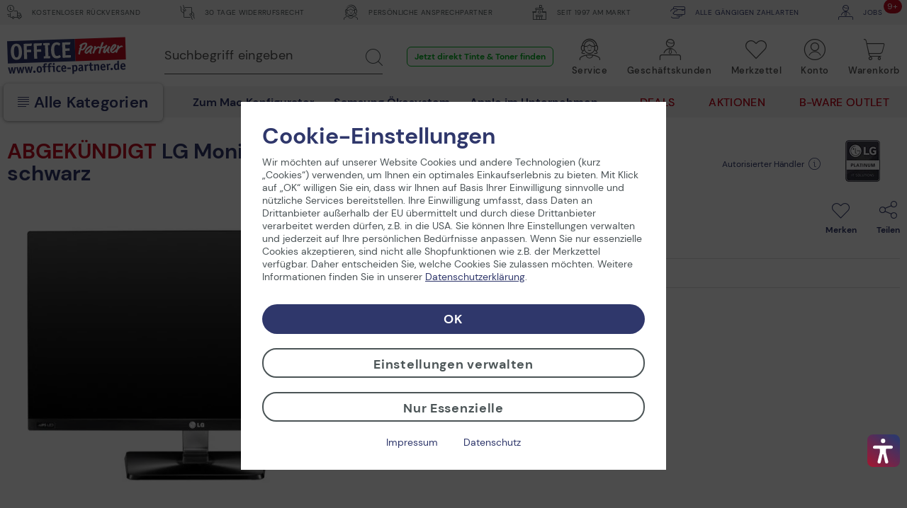

--- FILE ---
content_type: text/html; charset=UTF-8
request_url: https://www.office-partner.de/lg-monitor-ips277l-lcd-display-68-58-cm-27-schwarz-2233168
body_size: 72093
content:
<!DOCTYPE html>
<html class="no-js" lang="de" itemscope="itemscope" itemtype="https://schema.org/WebPage">
<head>
<link rel="preconnect" href="//cdn-assets.office-partner.de">
<link rel="preconnect" href="//www.googletagmanager.com">
<link rel="preconnect" href="//www.trustedshops.com">
<link rel="preconnect" href="//widgets.trustedshops.com">
<link rel="preconnect" href="//static-eu.payments-amazon.com">
<link rel="preconnect" href="//payments-de.amazon.com">
<meta charset="utf-8">
<meta name="author" content="office-partner.de" />
<meta name="robots" content="index,follow" />
<meta name="revisit-after" content="7 days" />
<meta name="description" content=" " />
<meta property="og:type" content="product" />
<meta property="og:site_name" content="OFFICE Partner" />
<meta property="og:url" content="https://www.office-partner.de/lg-monitor-ips277l-lcd-display-68-58-cm-27-schwarz-2233168" />
<meta property="og:title" content="LG Monitor IPS277L LCD-Display 68,58 cm (27&quot;) schwarz" />
<meta property="og:description" content="&amp;nbsp;" />
<meta property="og:image" content="https://cdn-assets.office-partner.de/media/image/1d/a6/52/2233168_3mTikchfYmsRzN.jpg" />
<meta property="product:brand" content="LG Electronics" />
<meta property="product:price" content="239,90" />
<meta property="product:product_link" content="https://www.office-partner.de/lg-monitor-ips277l-lcd-display-68-58-cm-27-schwarz-2233168" />
<meta name="twitter:card" content="product" />
<meta name="twitter:site" content="OFFICE Partner" />
<meta name="twitter:title" content="LG Monitor IPS277L LCD-Display 68,58 cm (27&quot;) schwarz" />
<meta name="twitter:description" content="&amp;nbsp;" />
<meta name="twitter:image" content="https://cdn-assets.office-partner.de/media/image/1d/a6/52/2233168_3mTikchfYmsRzN.jpg" />
<meta property="og:type" content="product" />
<meta property="og:site_name" content="OFFICE Partner" />
<meta property="og:url" content="https://www.office-partner.de/lg-monitor-ips277l-lcd-display-68-58-cm-27-schwarz-2233168" />
<meta property="og:title" content="LG Monitor IPS277L LCD-Display 68,58 cm (27&quot;) schwarz" />
<meta property="og:description" content=" " />
<meta property="og:image" content="https://cdn-assets.office-partner.de/media/image/1d/a6/52/2233168_3mTikchfYmsRzN.jpg" />
<meta name="thumbnail" content="https://cdn-assets.office-partner.de/media/image/1d/a6/52/2233168_3mTikchfYmsRzN.jpg" />
<meta property="product:brand" content="LG Electronics" />
<meta property="product:price" content="239,90" />
<meta property="product:product_link" content="https://www.office-partner.de/lg-monitor-ips277l-lcd-display-68-58-cm-27-schwarz-2233168" />
<meta name="twitter:card" content="product" />
<meta name="twitter:site" content="OFFICE Partner" />
<meta name="twitter:title" content="LG Monitor IPS277L LCD-Display 68,58 cm (27&quot;) schwarz" />
<meta name="twitter:description" content=" " />
<meta name="twitter:image" content="https://cdn-assets.office-partner.de/media/image/1d/a6/52/2233168_3mTikchfYmsRzN.jpg" />
<meta itemprop="copyrightHolder" content="OFFICE Partner" />
<meta itemprop="copyrightYear" content="2014" />
<meta itemprop="isFamilyFriendly" content="True" />
<meta itemprop="image" content="https://cdn-assets.office-partner.de/media/vector/d4/3f/28/Office-Partner-Logo.svg" />
<meta name="viewport" content="width=device-width, initial-scale=1.0">
<meta name="mobile-web-app-capable" content="yes">
<meta name="apple-mobile-web-app-title" content="OFFICE Partner">
<meta name="apple-mobile-web-app-capable" content="yes">
<meta name="apple-mobile-web-app-status-bar-style" content="default">
<link rel="apple-touch-icon-precomposed" href="https://cdn-assets.office-partner.de/media/image/e6/3a/54/OP_Logo_180x180.png">
<link rel="shortcut icon" href="https://cdn-assets.office-partner.de/media/unknown/d9/0c/f4/favicon.ico">
<link rel="icon" href="https://cdn-assets.office-partner.de/media/unknown/d9/0c/f4/favicon.ico">
<meta name="msapplication-navbutton-color" content="#C20E21" />
<meta name="application-name" content="OFFICE Partner" />
<meta name="msapplication-starturl" content="https://www.office-partner.de/" />
<meta name="msapplication-window" content="width=1024;height=768" />
<meta name="msapplication-TileImage" content="https://cdn-assets.office-partner.de/media/image/e6/3a/54/OP_Logo_180x180.png">
<meta name="msapplication-TileColor" content="#C20E21">
<meta name="theme-color" content="#C20E21" />
<link rel="canonical" href="https://www.office-partner.de/lg-monitor-ips277l-lcd-display-68-58-cm-27-schwarz-2233168" />
<title itemprop="name">LG Monitor IPS277L LCD-Display 68,58 cm (27") schwarz @ OFFICE Partner</title>
<link type='text/css' rel='stylesheet' href='/web/cache/OpgmbhOfficePartner_v02.cb93b51a739b3e0fc4ab.bundle.css'>
<script src="https://widgets.topi.eu/pdp_widget.umd.js" data-locale="de"></script>
<script>
var topi_payments = [{"id":84,"name":"topi_payment_rent","active":true}]
</script>
<script type="text/javascript">
window.econda = { onReady:[], ready: function(f){ this.onReady.push(f); } };
window.emos3 = {
defaults: {
siteid: 'www.office-partner.de',
langid: 'de',
countryid: 'DE'
},
stored: [],
send: function (p) { this.stored.push(p); },
controller: 'https://www.office-partner.de/Emospro',
timeout: parseInt(500, 10)
};
</script>
<script type="text/javascript" defer="defer" src="https://l.ecn-ldr.de/loader/loader.js" client-key="00001bca-fb393c2e-e291-3fda-993d-c95590d11a8b" container-id="4230"></script>
<script>var dv_accessibility_options = {"language":"de","standardToolPosition":4,"filters":{"height":"","displayBlock":".cart--amount,.cart--display,.cart--quantity","lineHeight":".account--display,.filter-panel--title,.navigation--signin-btn,.cart--amount,.cookie-permission--decline-button,.cookie-permission--configure-button,.cart--display","wrapInput":".main-search--form"},"enabledModules":{"keyboardNav":"1","contrast":"1","highlightLinks":"1","biggerText":"1","textSpacing":"1","legibleFonts":"1","bigCursor":"1","readingGuide":"1","tooltips":"0","pauseAnimations":"0"},"enableResetButton":"1","enablePageStructureButton":"1","enablePositionButton":"1","moduleKeyboardNav":{"frameColor":"#ff0000"},"moduleContrast":{"useInverseColors":"1","useDarkContrast":"1","useLightContrast":"1","useDesaturate":"1"},"moduleHighlightLinks":{"color":"#ffff00","background":"#00d1113a","highlightColor":"#000000"},"moduleLegibleFonts":["dvaccess-legible-fonts","dvaccess-legible-fonts-1"],"moduleBigCursor":{"imageURL":"[data-uri]"},"moduleReadingGuide":{"color":"#ff0000","background":"#000000","readingGuideColor":"#ff0000"},"snippets":{"copyright":"powered by <a href=https://designverign.de target=_blank rel=noopener title=designverign>designverign</a>","app.toggle.label":"Accessibility Tool ausklappen","menu.title":"Barrierefrei Hilfswerkzeuge","menu.button.move":"Icon verschieben","menu.button.page-structure":"Seiten-Struktur","menu.button.reset":"Zur\u00fccksetzen","menu.header.headers":"\u00dcberschriften","menu.header.landmarks":"Landmarks","menu.header.links":"Links","menu.position.left-top":"links oben","menu.position.left-center":"links zentriert","menu.position.left-bottom":"links unten","menu.position.right-top":"rechts oben","menu.position.right-center":"rechts mitte","menu.position.right-bottom":"rechts unten","menu.position.center-top":"mitte oben","menu.position.center-bottom":"mitte unten","module.button.bigger-text":"Gr\u00f6\u00dferer Text","module.button.bigger-text.0":"Gr\u00f6\u00dferer Text","module.button.bigger-text.1":"Gr\u00f6\u00dferer Text","module.button.bigger-text.2":"Gr\u00f6\u00dferer Text","module.button.bigger-text.3":"Gr\u00f6\u00dferer Text","module.button.cursor":"Mauszeiger","module.button.cursor.0":"Gro\u00dfer Mauszeiger","module.button.contrast":"Kontrast +","module.button.contrast.0":"Invertierte Farben","module.button.contrast.1":"Dunkler Kontrast","module.button.contrast.2":"Heller Kontrast","module.button.contrast.3":"Schwarz-Wei\u00df","module.button.highlight-links":"Links hervorheben","module.button.keyboard-nav":"Navigation per Tab-Taste","module.button.legible-fonts":"Schriftart","module.button.legible-fonts.0":"Lesbare Schriftart","module.button.legible-fonts.1":"Legasthenie freundlich","module.button.pause-animations":"Animationen pausieren","module.button.pause-animations.0":"Animationen abspielen","module.button.reading-guide":"Lese-F\u00fchrung","module.button.reading-guide.0":"Lese-F\u00fchrung","module.button.reading-guide.1":"Lese-F\u00fchrung","module.button.reading-guide.modal-title":"Hinweis","module.button.reading-guide.modal-text":"Tippen Sie kurz auf dem Bildschirm um die Lesef\u00fchrung auszurichten.","module.button.reading-guide.modal-button-text":"Verstanden","module.button.text-spacing":"Zeichen-Abstand","module.button.text-spacing.0":"Kleiner Abstand","module.button.text-spacing.1":"Moderater Abstand","module.button.text-spacing.2":"Gro\u00dfer Abstand","module.button.tooltips":"Zus\u00e4tzliche Beschreibung"}};</script>
<link href="/custom/plugins/VerignDvAccessibility/Resources/public/css/dvaccess.min.css" media="all" rel="stylesheet" type="text/css" />
<link href="/custom/plugins/VerignDvAccessibility/Resources/public/css/shopwareaccess.css" media="all" rel="stylesheet" type="text/css" />
<script>
window.dataLayer = window.dataLayer || [];
function gtag() { dataLayer.push(arguments) };
function getCookieValue(name)
{
const regex = new RegExp(`(^| )${name}=([^;]+)`)
const match = document.cookie.match(regex)
if (match) {
return match[2]
}
return null
}
const cookiePreferences = JSON.parse(getCookieValue('cookiePreferences'))
const analyticsStorageEnabled = cookiePreferences?.groups?.statistics?.cookies?.['x-ua-device']?.active;
const adsEnabled = cookiePreferences?.groups?.statistics?.cookies?.adverts?.active;
gtag('consent', 'default', {
'ad_user_data': 'denied',
'ad_storage': 'denied',
'ad_personalization': 'denied',
'analytics_storage': 'denied'
});
gtag('consent', 'update', {
'ad_user_data': adsEnabled ? 'granted' : 'denied',
'ad_storage': adsEnabled ? 'granted' : 'denied',
'ad_personalization': adsEnabled ? 'granted' : 'denied',
'analytics_storage': analyticsStorageEnabled ? 'granted' : 'denied'
});
window.dataLayer.push(
{"pageTitle":"OFFICE Partner","pageCategory":"Detail","pageSubCategory":"","pageCategoryID":0,"pageSubCategoryID":"","pageCountryCode":"de_DE","pageLanguageCode":"de","pageVersion":1,"pageTestVariation":"1","pageValue":1,"pageAttributes":"1","productID":49675,"productStyleID":"","productEAN":"8801031823338","productName":"LG Monitor IPS277L LCD-Display 68,58 cm (27\") schwarz","productPrice":"201.60","productCategory":null,"productCurrency":"EUR","productColor":"","productRealColor":"","visitorId":"","visitorLoginState":"Logged Out","visitorType":"NOT LOGGED IN","visitorDemographicInfo":"","visitorSocialConnections":"","visitorLifetimeValue":0,"visitorExistingCustomer":"No","productSku":"2233168","productSupplierSku":"IPS277L-BN"}
);
var google_tag_params = {ecomm_pagetype:"product",ecomm_pcat:[null],ecomm_prodid:"2233168",ecomm_pname:"LG Monitor IPS277L LCD-Display 68,58 cm (27\") schwarz",ecomm_pvalue:201.6,ecomm_totalvalue:201.6}
window.dataLayer.push ({
'event':'remarketingTriggered',
'google_tag_params': window.google_tag_params
});
window.dataLayer.push (
{"ecommerce":{"currencyCode":"EUR","detail":{"actionField":{"list":null},"products":{"name":"LG Monitor IPS277L LCD-Display 68,58 cm (27\") schwarz","id":"2233168","price":201.6,"brand":"LG Electronics","category":null,"supplierSku":"IPS277L-BN","isAvailable":"true"}},"impressions":[{"name":"Thrustmaster Joystick HOTAS Warthog Joystick und Gasregler - f\u00fcr PC","id":"1552957","price":394.87,"brand":"Thrustmaster","supplierSku":"2960720","list":"Related Articles"},{"name":"Logitech B100 Optical Maus","id":"3187241","price":3.73,"brand":"Logitech","supplierSku":"910-003357","list":"Related Articles"},{"name":"Thrustmaster Joystick T-Flight HOTAS X","id":"979787","price":63.3,"brand":"Thrustmaster","supplierSku":"2960703","list":"Related Articles"},{"name":"DeLOCK Verl\u00e4ngerungskabel VGA 3m","id":"1600658","price":9.43,"brand":"DeLock","supplierSku":"82565","list":"Related Articles"},{"name":"VALUE Monitorkabel DVI 2 m schwarz","id":"362929","price":5.33,"brand":"VALUE","supplierSku":"11.99.5525","list":"Related Articles"},{"name":"OFFICE-Partner Premium HDMI-Kabel 3m schwarz","id":"1931706","price":5.03,"brand":"OFFICE-Partner","supplierSku":"11.99.5543","list":"Related Articles"},{"name":"DYMO\u00ae LabelWriter\u2122 450 Duo, Kombi-Drucker aus LabelWriter\u2122 und LabelManager\u2122, USB, 300\/180 dpi, Thermodirekt- bzw. -tran","id":"1423182","price":206.83,"brand":"Dymo","supplierSku":"S0838920","list":"Similar Articles"},{"name":"DYMO\u00ae LabelManager\u2122 420P, \/ Beschriftungsger\u00e4t - ABC-Tastatur","id":"1701154","price":126.16,"brand":"Dymo","supplierSku":"S0915440","list":"Similar Articles"},{"name":"Samsung Monitor TC241W Thin Client LED-Display 59,94cm (24\")","id":"3098770","price":528.57,"brand":"Samsung","supplierSku":"LF24TOWHBDM\/EN","list":"Similar Articles"},{"name":"HP Original 903XL Druckerpatrone - magenta(T6M07AE)","id":"5845323","price":18.93,"brand":"HP Inc.","supplierSku":"T6M07AE#BGX","list":"Similar Articles"},{"name":"BENQ PL550 Public Display 139,7 cm (55'') schwarz","id":"5064765","price":3948.74,"brand":"BenQ","supplierSku":"9H.F1PPM.NC1","list":"Similar Articles"},{"name":"Lenovo ThinkCentre M910z All-in-One-PC 60,45cm (23,8\") Full HD, Intel Core i7-7700 vPro, 16GB DDR, 512GB S","id":"8233237","price":1239,"brand":"Lenovo","supplierSku":"10NS001JGE","list":"Similar Articles"}]}}
);
window.uetq = window.uetq || []; window.uetq.push('consent', 'default', { 'ad_storage': 'denied' });
window.uetq = window.uetq || []; window.uetq.push('consent', 'update', { 'ad_storage': adsEnabled ? 'granted' : 'denied' });
</script>
<script>(function(w,d,s,l,i){w[l]=w[l]||[];w[l].push({'gtm.start':
new Date().getTime(),event:'gtm.js'});var f=d.getElementsByTagName(s)[0],
j=d.createElement(s),dl=l!='dataLayer'?'&l='+l:'';j.async=true;j.src=
'//www.googletagmanager.com/gtm.js?id='+i+dl;f.parentNode.insertBefore(j,f);
})(window,document,'script','dataLayer','GTM-KNWZ9GM');</script>
</head>
<body class="is--ctl-detail is--act-index amazon-pay-listing-buttons" >
<noscript>
<iframe src="//www.googletagmanager.com/ns.html?id=GTM-KNWZ9GM"
height="0"
width="0"
style="display:none;visibility:hidden">
</iframe>
</noscript>
<div class="page-wrap">
<noscript class="noscript-main">
<div class="alert is--warning">
<div class="alert--icon">
<i class="icon--element icon--warning"></i>
</div>
<div class="alert--content">
Um OFFICE&#x20;Partner in vollem Umfang nutzen zu k&ouml;nnen, empfehlen wir Ihnen Javascript in Ihrem Browser zu aktiveren.
</div>
</div>
</noscript>
<div class="container--ajax-cart"
data-collapse-cart="true" data-triggerElSelector="#header-main .navigation--entry.entry--cart" data-displayMode="offcanvas"></div>
<div class="top-bar">
<div class="container block-group">
<div class="top-bar--shop block">
<div class="top-bar--list">
<span class="top-bar--entry"><span class="ofp-icon--delivery-truck-clock"></span> Kostenloser Rückversand </span>
<span class="top-bar--entry"> <span class="ofp-icon--business-contract-handshake-sign"></span> 30 Tage Widerrufsrecht </span>
<span class="top-bar--entry"> <span class="ofp-icon--service"></span> Persönliche Ansprechpartner </span>
<span class="top-bar--entry"> <span class="ofp-icon--shop"></span> Seit 1997 am Markt </span>
<span class="top-bar--entry"> <a href="https://www.office-partner.de/zahlungsarten"><span class="ofp-icon--credit-card-give"></span> Alle gängigen Zahlarten</a> </span>
<span class="top-bar--entry"> <a href="https://www.office-partner.de/karriere/"><span class="ofp-icon--b2b"></span><span class="badge is--primary is--minimal job--quantity">9+</span> jobs</a></span>
</div>
</div>
</div>
</div>
<header id="header-main" class="header-main is--stuckable">
<div class="container header--navigation">
<div class="header--navigation-inner block-group">
<div class="logo-main nav-left block" role="banner">
<div class="logo--shop block">
<a class="logo--link" href="https://www.office-partner.de/"
title="OFFICE&#x20;Partner - Ihr Online Shop für Bürotechnik &amp; Bürobedarf">
<picture>
<img src="https://cdn-assets.office-partner.de/media/vector/d4/3f/28/Office-Partner-Logo.svg"
alt="OFFICE&#x20;Partner"/>
</picture>
</a>
</div>
</div>
<div class="nav-right">
<nav class="shop--navigation block-group">
<ul class="navigation--list block has--drop-down" role="menubar">
<li class="navigation--entry entry--search" role="menuitem" data-search="true"
aria-haspopup="true">
<a class="btn entry--link entry--no-trigger" href="#show-hide--search"
title="Suche anzeigen / schließen">
<span class="ofp-icon--search"></span>
<span class="search--display">Suchen</span>
</a>
<a class="entry--link close--trigger-search btn is--hidden">
<span class="ofp-icon--delete-mobil"></span>
<span class="search--display">Suchen</span>
</a>
</li>

	




    

    



    

    



	<li class="navigation--entry entry--service hidden--xs hidden--s" role="menuitem"
        aria-haspopup="true" data-drop-down-menu="true">
		
			<a href="javascript:;" title="Service" class="btn is--icon-left entry--link service--link">
				<span>
				<span class="ofp-icon--service"></span>
				<span class="account--display">
					Service
					<span class="account--arrow"></span>
				</span>
				</span>
			</a>
		

        <div class="dropdown-menu dropdown-menu--large dropdown-menu--service">
    <span class="ofp-icon--delete"></span>

    <div class="dropdown-menu--inner">
        <span class="is--back-button">Zurück</span>
        <div class="dropdown-menu--title">
            <span class="ofp-icon--service"></span>
            Service
        </div>
        <div class="dropdown-menu--container">
            <div class="dropdown-menu--content dropdown-menu--content-left">
                <p>
                    <span class="ofp-icon--chat is--right"></span>                    <strong>Service & Support</strong><br>                    Tel. Mo-Fr 09-12 Uhr und 13-16 Uhr<br><a href="tel:+4925429558250" class="service--link">+49 2542 9558-250</a>                     <br><a href="mailto:shop@office-partner.de" class="service--link">shop@office-partner.de</a>
                </p>
                <p>
                    Lieber Kunde, wir sind wie gewohnt für Sie erreichbar. Ihre Bestellungen werden schnellstmöglich von uns versendet.
                </p>
                <p>
                    
                </p>
            </div>
            <div class="dropdown-menu--content dropdown-menu--content-right">
                <div class="link--list">
                                            <ul class="service--list is--rounded" role="menu">
                                                            <li class="service--entry" role="menuitem">
                                    <a class="service--link" href="/widerrufsrecht" title="30 Tage kostenlose Rückgabe" >
                                        30 Tage kostenlose Rückgabe
                                    </a>
                                </li>
                                                            <li class="service--entry" role="menuitem">
                                    <a class="service--link" href="/faq" title="Häufig gestellte Fragen (FAQ)" >
                                        Häufig gestellte Fragen (FAQ)
                                    </a>
                                </li>
                                                            <li class="service--entry" role="menuitem">
                                    <a class="service--link" href="/stellenangebote/" title="Jobs bei Office Partner" >
                                        Jobs bei Office Partner
                                    </a>
                                </li>
                                                            <li class="service--entry" role="menuitem">
                                    <a class="service--link" href="https://www.office-partner.de/zahlungsarten" title="Zahlungsarten" >
                                        Zahlungsarten
                                    </a>
                                </li>
                                                            <li class="service--entry" role="menuitem">
                                    <a class="service--link" href="https://www.office-partner.de/versandinformationen" title="Versandinformationen" >
                                        Versandinformationen
                                    </a>
                                </li>
                                                            <li class="service--entry" role="menuitem">
                                    <a class="service--link" href="https://www.office-partner.de/newsletter" title="Newsletter" >
                                        Newsletter
                                    </a>
                                </li>
                                                    </ul>
                                    </div>

                <a class="btn service--link" href="/kontaktformular">
                    E-Mail an uns
                </a>

                <a class="btn service--link" href="/office-partner-rueckruf-service">
                    Rückruf
                </a>
            </div>
        </div>
    </div>
</div>	</li>




	<li class="navigation--entry entry--b2b hidden--xs hidden--s" role="menuitem"
		aria-haspopup="true" data-drop-down-menu="true">
		
			<a href="javascript:;" title="Geschäftskunden" class="btn is--icon-left entry--link b2b--link">
				<span>
				<span class="ofp-icon--b2b"></span>
				<span class="account--display">
					Geschäftskunden
					<span class="account--arrow"></span>
				</span>
				</span>
			</a>
		

		<div class="dropdown-menu dropdown-menu--b2b">
    <span class="ofp-icon--delete"></span>

    <div class="dropdown-menu--inner">
        <span class="is--back-button">Zurück</span>
        <div class="dropdown-menu--title">
            <span class="ofp-icon--b2b"></span>
            Geschäftskunden
        </div>
        <div class="dropdown-menu--container">
            <div class="dropdown-menu--content">
                
    
                    <p>
                        <span class="ofp-icon--validation-shield is--left"></span>
                    <span><strong>Unser B2B-Shop</strong><br>
                    · Versand im Namen Dritter<br>
                    · Über 45.000 Produkte<br>
                    · Angebotserstellung<br>
                    </p>
                    <p class="notice">
                        <span class="ofp-icon--customer-support is--left"></span>
                    <span><strong>B2B-Vertriebsteam</strong><br>
                    Tel.  Mo-Fr 09-12 Uhr und 13-16 Uhr<br> <a href="tel:+4925429558240" class="service--link">+49 2542 9558-240</a> 
                    <br><a href="mailto:b2b@office-partner.de" class="service--link">b2b@office-partner.de</a><br>
                    </span>
                    </p>

                    <a class="btn service--link" href="https://www.office-partner.de/b2b/">
                        Unser Service-Angebot
                    </a>

                    <a class="btn service--link" href="https://www.office-partner.de/mein-konto/">
                        Zur Anmeldung
                    </a>
                

            <button class="btn price-switcher-btn service--link" data-url="/widgets/priceswitch">
                            Nettopreise anzeigen
            
            <div class="sm-btn-spinner hidden">
                <div></div>
                <div></div>
                <div></div>
                <div></div>
            </div>
        </button>
    
            </div>
        </div>
    </div>
</div>	</li>




	<li class="navigation--entry entry--notepad ajax--flyout-request is--empty" role="menuitem"
		aria-haspopup="true" data-drop-down-menu="true">
		
			<a href="https://www.office-partner.de/merkzettel/" title="Merkzettel" class="btn notepad--link ajax--flyout-request">
                <span class="badge is--primary is--minimal notes--quantity"></span>
				<span class="ofp-icon--note ajax--flyout-request"></span>
				<span class="account--display ajax--flyout-request">
					Merkzettel
					<span class="account--arrow"></span>
				</span>
			</a>
		

		<div class="dropdown-menu dropdown-menu--notepad">
    <span class="ofp-icon--delete"></span>

    <div class="dropdown-menu--inner">
        <div class="dropdown-menu--title">
            <span class="ofp-icon--note"></span>
            Merkzettel
            
        </div>
        <div class="dropdown-menu--title menu--notepad-add-success">
            <span class="ofp-icon--success"></span>
            <p>
            Der Artikel wurde dem Merkzettel hinzugefügt.
            </p>
        </div>
        <div class="dropdown-menu--title menu--notepad-delete-success">
            <span class="ofp-icon--trash"></span>
            <p>
            Der Artikel wurde vom Merkzettel entfernt.
            </p>
        </div>
        <div class="dropdown-menu--title menu--notepad-add-notallowed">
            Der Merkzettel ist eine Komfortfunktion. Um den Merkzettel zu nutzen, müssen Sie ihre Cookie-Einstellungen für Komfortfunktionen ändern. <a href="#" data-openconsentmanager="true">Cookie Einstellungen ändern</a>
        </div>
        <div class="dropdown-menu--container">
            <div class="dropdown-menu--content">
                <div class="container--ajax-notes" data-collapse-notes="true" data-triggerElSelector="#header-main .navigation--entry.entry--notepad"></div>
            </div>
        </div>
    </div>
</div>
	</li>




	<li class="navigation--entry entry--account" role="menuitem"
		aria-haspopup="true" data-drop-down-menu="true">
		
			<a href="https://www.office-partner.de/mein-konto/" title="Konto" class="btn is--icon-left entry--link account--link">
				<span>
									<span class="ofp-icon--account"></span>
								<span class="account--display">
					Konto
					<span class="account--arrow"></span>
				</span>
				</span>
			</a>
		

					<div class="dropdown-menu dropdown-menu--account">
    <span class="ofp-icon--delete"></span>

    <div class="dropdown-menu--inner">
        <div class="dropdown-menu--title">
            <span class="ofp-icon--account"></span>
            Konto & Login
        </div>
        <div class="dropdown-menu--container">
            <div class="dropdown--account-content">
                <div class="dropdown--account-content-top">
                    <div class="dropdown--account-content-title">
                        <p class="title--message">
                            Ich bin Office Partner Kunde:
                        </p>
                    </div>
                    <div class="dropdown--account-content-login-form">
                                                                            
                        <form name="sLogin" method="post" action="https://www.office-partner.de/account/login/sTarget/account/sTargetAction/index#login">
                            <div class="account--login-inputs">
                                <input class="register--login-field service--link" name="email" placeholder="Ihre E-Mail Adresse*" type="email" id="email" tabindex="1" required>
                                <input class="register--login-field service--link" name="password" placeholder="Ihr Passwort*" type="password" id="passwort" tabindex="2" required>
                            </div>
                            <div class="account--login-sumbit">
                                <a href="https://www.office-partner.de/account/password" class="service--link lost--password" title="Passwort vergessen?">
                                    Passwort vergessen?
                                </a>
                                <button type="submit" class="btn service--link" name="Submit" tabindex="3">Einloggen</button>
                            </div>
                        </form>
                    </div>
                </div>
                <div class="dropdown--account-content-bottom">
                    <div class="dropdown--account-content-title">
                        <p class="title--message">
                            Neu bei Office Partner?
                        </p>
                    </div>
                    <div class="dropdown--account-content-register">
                        <p>
                            <span>Nutzen Sie die Vorteile einer Registrierung bei Office Partner:</span><br>
                                <span class="ofp-icon--validation-shield flyout--icon"></span>
                                <span class="register--benefits">· Persönliches Kundenkonto<br>
                                    · Eigener Merkzettel<br>
                                    · Kostenloser Newsletter<br>
                                    · Und vieles mehr</span>
                           
                        </p>
                        <a href="https://www.office-partner.de/mein-konto/#/register" class="btn service--link"
                           title="Registrieren">
                            Registrieren
                        </a>
                    </div>
                </div>
            </div>
        </div>
    </div>
</div>
			</li>




	<li class="navigation--entry entry--cart" role="menuitem">
		<a class="btn is--icon-right cart--link is--empty" href="https://www.office-partner.de/warenkorb/" title="Warenkorb">
			<span class="badge is--primary is--minimal cart--quantity is--hidden">0</span>
			<span class="ofp-icon--basket"></span>
			<span class="cart--display">
									Warenkorb
							</span>
			<span class="cart--amount">
				0,00&nbsp;&euro; *
			</span>
		</a>
		<div class="ajax-loader">&nbsp;</div>
	</li>




<li class="navigation--entry entry--menu-right" role="menuitem">
<a class="entry--link entry--trigger btn" href="#offcanvas--right" data-direction="fromRight"
data-offcanvas="true" data-offCanvasSelector=".sidebar-main">
<span class="ofp-icon--menu"></span>
<span class="account--display">Kategorien</span>
</a>
<a class="entry--link close--trigger btn is--hidden">
<span class="ofp-icon--delete-mobil"></span>
<span class="account--display">Kategorien</span>
</a>
</li>
</ul>
<div class="entry--search block" data-search="true"
aria-haspopup="true">
<form action="/search" method="get" class="main-search--form hidden--xs hidden--s">
<input type="search" name="sSearch" class="main-search--field" aria-label="Suchbegriff eingeben" autocomplete="off" autocapitalize="off" placeholder="Suchbegriff eingeben" required />
<button type="submit" class="main-search--button" aria-label="Suchen">
<span class="ofp-icon--search"></span>
<span class="main-search--text">Suchen</span>
</button>
<div class="form--ajax-loader"></div>
</form>
<div class="main-search--results-outer">
<span class="ofp-icon--delete"></span>
<div class="search-results--title">
<span class="ofp-icon--search"></span>
Suche
</div>
<form action="/search" method="get" class="main-search--form main-search--form-mobile">
<input type="search" name="sSearch" aria-label="Suchbegriff eingeben" class="main-search--field epoq_search_box" autocomplete="off" autocapitalize="off" placeholder="Suchbegriff eingeben" required />
<button type="submit" class="main-search--button epoq_search_button" aria-label="Suchen">
<span class="ofp-icon--search"></span>
<span class="main-search--text">Suchen</span>
</button>
<div class="form--ajax-loader"></div>
</form>
<div class="container-fluid">
<div class="container">
<div class="main-search--results es-suggest wl-es-additions" data-search-url="https://www.office-partner.de/search" data-suggest-url="/widgets/suggest">
<div class="block-group">
<div data-group="redirect">
<div class="h5 es-redirect">: <span class="ajax--redirect"></span></div>
</div>
<div class="block block--products" data-no-image="/themes/Frontend/OpgmbhBase_v02/frontend/_public/src/img/no-picture.jpg">
<div data-group="products">
<div class="h4 es-title"></div>
<ul class="list--products ajax--products" data-empty=""></ul>
</div>
</div>
</div>
</div>
<div class="static-links">
<div class="natural-search">
<p class="static-links--headline">Jetzt in natürlicher Sprache suchen</p>
<ul class="natural-search__list">
<li>
<svg xmlns="http://www.w3.org/2000/svg" id="Layer_1" data-name="Layer 1" viewBox="0 0 24 24" width="512" height="512">
<path d="M19.5,24a1,1,0,0,1-.929-.628l-.844-2.113-2.116-.891a1.007,1.007,0,0,1,.035-1.857l2.088-.791.837-2.092a1.008,1.008,0,0,1,1.858,0l.841,2.1,2.1.841a1.007,1.007,0,0,1,0,1.858l-2.1.841-.841,2.1A1,1,0,0,1,19.5,24ZM10,21a2,2,0,0,1-1.936-1.413L6.45,14.54,1.387,12.846a2.032,2.032,0,0,1,.052-3.871L6.462,7.441,8.154,2.387A1.956,1.956,0,0,1,10.108,1a2,2,0,0,1,1.917,1.439l1.532,5.015,5.03,1.61a2.042,2.042,0,0,1,0,3.872h0l-5.039,1.612-1.612,5.039A2,2,0,0,1,10,21ZM20.5,7a1,1,0,0,1-.97-.757l-.357-1.43L17.74,4.428a1,1,0,0,1,.034-1.94l1.4-.325L19.53.757a1,1,0,0,1,1.94,0l.354,1.418,1.418.355a1,1,0,0,1,0,1.94l-1.418.355L21.47,6.243A1,1,0,0,1,20.5,7Z"/>
</svg>
<a href="https://www.office-partner.de/search/index/sSearch/Was+sind+die+besten+AI+Laptops%3F"
title="Was sind die besten AI Laptops?">
Was sind die besten AI Laptops?
</a>
</li>
<li>
<svg xmlns="http://www.w3.org/2000/svg" id="Layer_1" data-name="Layer 1" viewBox="0 0 24 24" width="512" height="512">
<path d="M19.5,24a1,1,0,0,1-.929-.628l-.844-2.113-2.116-.891a1.007,1.007,0,0,1,.035-1.857l2.088-.791.837-2.092a1.008,1.008,0,0,1,1.858,0l.841,2.1,2.1.841a1.007,1.007,0,0,1,0,1.858l-2.1.841-.841,2.1A1,1,0,0,1,19.5,24ZM10,21a2,2,0,0,1-1.936-1.413L6.45,14.54,1.387,12.846a2.032,2.032,0,0,1,.052-3.871L6.462,7.441,8.154,2.387A1.956,1.956,0,0,1,10.108,1a2,2,0,0,1,1.917,1.439l1.532,5.015,5.03,1.61a2.042,2.042,0,0,1,0,3.872h0l-5.039,1.612-1.612,5.039A2,2,0,0,1,10,21ZM20.5,7a1,1,0,0,1-.97-.757l-.357-1.43L17.74,4.428a1,1,0,0,1,.034-1.94l1.4-.325L19.53.757a1,1,0,0,1,1.94,0l.354,1.418,1.418.355a1,1,0,0,1,0,1.94l-1.418.355L21.47,6.243A1,1,0,0,1,20.5,7Z"/>
</svg>
<a href="https://www.office-partner.de/search/index/sSearch/Was+brauche+ich+f%C3%BCr+ein+Heimkinoerlebnis%3F"
title="Was brauche ich für ein Heimkinoerlebnis?">
Was brauche ich für ein Heimkinoerlebnis?
</a>
</li>
<li>
<svg xmlns="http://www.w3.org/2000/svg" id="Layer_1" data-name="Layer 1" viewBox="0 0 24 24" width="512" height="512">
<path d="M19.5,24a1,1,0,0,1-.929-.628l-.844-2.113-2.116-.891a1.007,1.007,0,0,1,.035-1.857l2.088-.791.837-2.092a1.008,1.008,0,0,1,1.858,0l.841,2.1,2.1.841a1.007,1.007,0,0,1,0,1.858l-2.1.841-.841,2.1A1,1,0,0,1,19.5,24ZM10,21a2,2,0,0,1-1.936-1.413L6.45,14.54,1.387,12.846a2.032,2.032,0,0,1,.052-3.871L6.462,7.441,8.154,2.387A1.956,1.956,0,0,1,10.108,1a2,2,0,0,1,1.917,1.439l1.532,5.015,5.03,1.61a2.042,2.042,0,0,1,0,3.872h0l-5.039,1.612-1.612,5.039A2,2,0,0,1,10,21ZM20.5,7a1,1,0,0,1-.97-.757l-.357-1.43L17.74,4.428a1,1,0,0,1,.034-1.94l1.4-.325L19.53.757a1,1,0,0,1,1.94,0l.354,1.418,1.418.355a1,1,0,0,1,0,1.94l-1.418.355L21.47,6.243A1,1,0,0,1,20.5,7Z"/>
</svg>
<a href="https://www.office-partner.de/search/index/sSearch/Ich+brauche+Tinte+f%C3%BCr+meinen+Drucker"
title="Ich brauche Tinte für meinen Drucker">
Ich brauche Tinte für meinen Drucker
</a>
</li>
<li>
<svg xmlns="http://www.w3.org/2000/svg" id="Layer_1" data-name="Layer 1" viewBox="0 0 24 24" width="512" height="512">
<path d="M19.5,24a1,1,0,0,1-.929-.628l-.844-2.113-2.116-.891a1.007,1.007,0,0,1,.035-1.857l2.088-.791.837-2.092a1.008,1.008,0,0,1,1.858,0l.841,2.1,2.1.841a1.007,1.007,0,0,1,0,1.858l-2.1.841-.841,2.1A1,1,0,0,1,19.5,24ZM10,21a2,2,0,0,1-1.936-1.413L6.45,14.54,1.387,12.846a2.032,2.032,0,0,1,.052-3.871L6.462,7.441,8.154,2.387A1.956,1.956,0,0,1,10.108,1a2,2,0,0,1,1.917,1.439l1.532,5.015,5.03,1.61a2.042,2.042,0,0,1,0,3.872h0l-5.039,1.612-1.612,5.039A2,2,0,0,1,10,21ZM20.5,7a1,1,0,0,1-.97-.757l-.357-1.43L17.74,4.428a1,1,0,0,1,.034-1.94l1.4-.325L19.53.757a1,1,0,0,1,1.94,0l.354,1.418,1.418.355a1,1,0,0,1,0,1.94l-1.418.355L21.47,6.243A1,1,0,0,1,20.5,7Z"/>
</svg>
<a href="https://www.office-partner.de/search/index/sSearch/Ich+brauche+einen+Laptop+unter+400+%E2%82%AC"
title="Ich brauche einen Laptop unter 400 €">
Ich brauche einen Laptop unter 400 €
</a>
</li>
<li>
<svg xmlns="http://www.w3.org/2000/svg" id="Layer_1" data-name="Layer 1" viewBox="0 0 24 24" width="512" height="512">
<path d="M19.5,24a1,1,0,0,1-.929-.628l-.844-2.113-2.116-.891a1.007,1.007,0,0,1,.035-1.857l2.088-.791.837-2.092a1.008,1.008,0,0,1,1.858,0l.841,2.1,2.1.841a1.007,1.007,0,0,1,0,1.858l-2.1.841-.841,2.1A1,1,0,0,1,19.5,24ZM10,21a2,2,0,0,1-1.936-1.413L6.45,14.54,1.387,12.846a2.032,2.032,0,0,1,.052-3.871L6.462,7.441,8.154,2.387A1.956,1.956,0,0,1,10.108,1a2,2,0,0,1,1.917,1.439l1.532,5.015,5.03,1.61a2.042,2.042,0,0,1,0,3.872h0l-5.039,1.612-1.612,5.039A2,2,0,0,1,10,21ZM20.5,7a1,1,0,0,1-.97-.757l-.357-1.43L17.74,4.428a1,1,0,0,1,.034-1.94l1.4-.325L19.53.757a1,1,0,0,1,1.94,0l.354,1.418,1.418.355a1,1,0,0,1,0,1.94l-1.418.355L21.47,6.243A1,1,0,0,1,20.5,7Z"/>
</svg>
<a href="https://www.office-partner.de/search/index/sSearch/Ich+ben%C3%B6tige+einen+Drucker+4-farbig+mit+Duplex"
title="Ich benötige einen Drucker 4-farbig mit Duplex">
Ich benötige einen Drucker 4-farbig mit Duplex
</a>
</li>
</ul>
</div>
<div class="static-links--most-wanted static-links--content">
<div class="static-links--headline">Beliebt in Suche</div>
<ul>
<li>
<a href="https://www.office-partner.de/deals/"
title="Deals ansehen">
Deals
</a>
</li>
<li>
<a href="https://www.office-partner.de/deals/b-ware-und-gebrauchte-produkte/"
title="Geprüfte B-Ware ansehen">
Geprüfte B-Ware
</a>
</li>
<li>
<a href="https://www.office-partner.de/g60sf-n2008265625"
title="Samsung Odyssey Monitor ansehen">
Samsung Odyssey Monitor
</a>
</li>
<li>
<a href="https://www.office-partner.de/xerox-laserdrucker-der-400er-serie/"
title="Xerox 400er-Serie ansehen">
Xerox 400er-Serie
</a>
</li>
<li>
<a href="https://www.office-partner.de/brother-dcp-j1200we-eco-25960936"
title="Brother DCP-J1200WE ansehen">
Brother DCP-J1200WE
</a>
</li>
<li>
<a href="https://www.office-partner.de/appleconfigurator"
title="Mac Konfigurator ansehen">
Mac Konfigurator
</a>
</li>
</ul>
</div>
<div class="static-links--popular static-links--content hidden--xs hidden--s">
<div class="static-links--headline">Meistgesucht</div>
<ul>
<li>
<a href=""
title=" ansehen">
</a>
</li>
<li>
<a href="https://www.office-partner.de/aktionen/"
title="Aktionen ansehen">
Aktionen
</a>
</li>
<li>
<a href="https://www.office-partner.de/uled-smart-tv-75u7q-cr-n2008253008"
title="Hisense Mini-LED Smart TV  ansehen">
Hisense Mini-LED Smart TV
</a>
</li>
<li>
<a href="https://www.office-partner.de/toshiba-n300-nas-systems-16tb-bulk-n2000054796"
title="Toshiba N300 NAS ansehen">
Toshiba N300 NAS
</a>
</li>
<li>
<a href="https://www.office-partner.de/search?sSearch=xbox_konsolen"
title="Xbox ansehen">
Xbox
</a>
</li>
<li>
<a href="https://www.office-partner.de/hp-euro-cashback/"
title="HP Euro Cashback ansehen">
HP Euro Cashback
</a>
</li>
</ul>
</div>
<div class="static-links--blog static-links--content hidden--xs hidden--s">
<div class="static-links--headline">Neu im Blog</div>
<ul>
<li>
<a href="https://www.office-partner.de/neuigkeiten/warum-drucker-trotz-digitalisierung-unverzichtbar-sind/"
title="Blogartikel 'Warum Drucker trotz Digitalisierung unverzichtbar sind' lesen">
Warum Drucker trotz Digitalisierung unverzichtbar sind
</a>
</li>
<li>
<a href="https://www.office-partner.de/neuigkeiten/versteckte-kosten-im-buero-wo-sie-wirklich-lauern-und-wie-unternehmen-sie-vermeiden/" title="Blogartikel 'Versteckte Kosten im Büro – Wo sie wirklich lauern und wie Unternehmen sie vermeiden' lesen">
Versteckte Kosten im Büro – Wo sie wirklich lauern und wie Unternehmen sie vermeiden
</a>
</li>
<li>
<a href="https://www.office-partner.de/neuigkeiten/umfassende-sicherheit-fuer-ihr-unternehmen-die-innovativen-tp-link-vigi-ueberwachungskameras/" title="Blogartikel 'Umfassende Sicherheit für Ihr Unternehmen: Die innovativen TP-Link VIGI Überwachungskameras' lesen">
Umfassende Sicherheit für Ihr Unternehmen: Die innovativen TP-Link VIGI Überwachungskameras
</a>
</li>
<li>
<a href="https://www.office-partner.de/neuigkeiten/produkttests/ergebnisse/testergebnis-epson-ef-61g-im-test/" title="Blogartikel 'Testergebnis: Epson EF-61G im Test' lesen">
Testergebnis: Epson EF-61G im Test
</a>
</li>
<li>
<a href="https://www.office-partner.de/neuigkeiten/rundum-ueberzeugend-fuer-profis-der-hochproduktive-epson-surelab-d500-drucker/" title="Blogartikel 'Rundum überzeugend für Profis: Der hochproduktive Epson SureLab D500 Drucker' lesen">
Rundum überzeugend für Profis: Der hochproduktive Epson SureLab D500 Drucker
</a>
</li>
<li>
<a href="https://www.office-partner.de/neuigkeiten/nachhaltige-bueroausstattung-umweltfreundliche-produkte-fuer-ein-gruenes-buero/" title="Blogartikel 'Nachhaltige Büroausstattung: Umweltfreundliche Produkte für ein grünes Büro' lesen">
Nachhaltige Büroausstattung: Umweltfreundliche Produkte für ein grünes Büro
</a>
</li>
</ul>
</div>
<div class="static-links--advertising static-links--content hidden--xs hidden--s">
<div class="static-links--headline"></div>
<ul>
<li>
<a href="https://www.office-partner.de/dell-ki/" title="Dell Ai Business PC ansehen">
<img class="lazyload" data-src="https://eu-central-1-shared-euc1-02.graphassets.com/AlQhezaVpTyKtzVUavgRpz/cmkcfpipaojdm08unemhjuf14" src="" alt="Dell Ai Business PC"/>
</a>
</li>
<li>
<div class="main-search--banner-right">
<a class="main-search--banner-link" href="/tinte-toner/">
<span class="ofp-icon--ink-search"></span>
<div>
<div class="tinte-toner-finder-search-box--headline">Tinte & Toner</div>
<p>Passend für Ihren Drucker</p>
<button class="btn">Jetzt finden!</button>
</div>
</a>
</div>
</li>
</ul>
</div>
</div>
</div>
</div>
<div class="main-search--banner-bottom">
<a class="main-search--banner-link-mobile" href="/tinte-toner/">
<picture>
<source class="lazyload" type="image/webp" srcset="https://cdn-assets.office-partner.de/media/image/fd/e3/f0/tinte_toner_banner_mobile.png?format=webp"/>
<source class="lazyload" srcset="https://cdn-assets.office-partner.de/media/image/fd/e3/f0/tinte_toner_banner_mobile.png?quality=90"/>
<img data-src="https://cdn-assets.office-partner.de/media/image/fd/e3/f0/tinte_toner_banner_mobile.png" class="lazyload" src="" alt="Tinte & Toner suchen" />
</picture>
</a>
</div>
<span class="main-search--backdrop"></span>
</div>
</div>
<a class="ttf-btn" href="/tinte-toner/">
Jetzt direkt Tinte & Toner finden
</a>
</nav>
</div>
</div>
</div>
<nav class="navigation-main">
<div class="navigation-main--background"></div>
<div class="container">
<div class="navigation--list-wrapper op-advanced-menu" data-op-advanced-menu="true">
<div class="navigation--list container" role="menubar">
<div class="navigation--entry navigation--entry-all-categories" role="menuitem">
<a class="navigation--link" href="#" title="Alle Kategorien">
<span><span class='ofp-icon--menu'></span> Alle Kategorien</span>
<div class="arrow-up"></div>
</a>
<div class="menu--container menu--level-0 columns--1 scrollable-place"><div class="menu--list-wrapper"><ul class="menu--list"><li class="menu--list-item item--level-0 "><a class="menu--list-item-link top-link" href="#" title="Drucker">Drucker<span class="is--icon-right"><i class="icon--arrow-right"></i></span></a><div class="menu--list-item-link--sub"><a class="sub-main-link" href="https://www.office-partner.de/drucker/">Direkt zu Drucker</a><div class="sub-inner"><ul class="level1"><li class="level1--item"><a class="level1--item--link" href="https://www.office-partner.de/drucker/multifunktionsdrucker/">Multifunktionsdrucker</a><ul class="level2"><li class="level2--item"><a class="level2--item--link" href="https://www.office-partner.de/drucker/multifunktionsdrucker/multifunktionsdrucker-tintenstrahl/">Multifunktionsdrucker Tintenstrahl</a></li><li class="level2--item"><a class="level2--item--link" href="https://www.office-partner.de/drucker/multifunktionsdrucker/multifunktionsdrucker-laser/">Multifunktionsdrucker Laser</a></li></ul></li><li class="level1--item"><a class="level1--item--link" href="https://www.office-partner.de/drucker/tintenstrahldrucker/">Tintenstrahldrucker</a><ul class="level2"><li class="level2--item"><a class="level2--item--link" href="https://www.office-partner.de/drucker/tintenstrahldrucker/brother-tintenstrahldrucker/">Brother Tintenstrahldrucker</a></li><li class="level2--item"><a class="level2--item--link" href="https://www.office-partner.de/drucker/tintenstrahldrucker/canon-tintenstrahldrucker/">Canon Tintenstrahldrucker</a></li><li class="level2--item"><a class="level2--item--link" href="https://www.office-partner.de/drucker/tintenstrahldrucker/epson-tintenstrahldrucker/">Epson Tintenstrahldrucker</a></li><li class="level2--item"><a class="level2--item--link" href="https://www.office-partner.de/drucker/tintenstrahldrucker/hp-tintenstrahldrucker/">HP Tintenstrahldrucker</a></li></ul></li><li class="level1--item"><a class="level1--item--link" href="https://www.office-partner.de/drucker/laserdrucker/">Laserdrucker</a><ul class="level2"><li class="level2--item"><a class="level2--item--link" href="https://www.office-partner.de/drucker/laserdrucker/brother-laserdrucker/">Brother Laserdrucker</a></li><li class="level2--item"><a class="level2--item--link" href="https://www.office-partner.de/drucker/laserdrucker/canon-laserdrucker/">Canon Laserdrucker</a></li><li class="level2--item"><a class="level2--item--link" href="https://www.office-partner.de/drucker/laserdrucker/hp-laserdrucker/">HP Laserdrucker</a></li><li class="level2--item"><a class="level2--item--link" href="https://www.office-partner.de/drucker/laserdrucker/kyocera-laserdrucker/">Kyocera Laserdrucker</a></li><li class="level2--item"><a class="level2--item--link" href="https://www.office-partner.de/drucker/laserdrucker/lexmark-laserdrucker/">Lexmark Laserdrucker</a></li><li class="level2--item"><a class="level2--item--link" href="https://www.office-partner.de/drucker/laserdrucker/oki-laserdrucker/">OKI Laserdrucker</a></li><li class="level2--item"><a class="level2--item--link" href="https://www.office-partner.de/drucker/laserdrucker/ricoh-laserdrucker/">Ricoh Laserdrucker</a></li><li class="level2--item"><a class="level2--item--link" href="https://www.office-partner.de/drucker/laserdrucker/samsung-laserdrucker/">Samsung Laserdrucker</a></li><li class="level2--item"><a class="level2--item--link" href="https://www.office-partner.de/drucker/laserdrucker/xerox-laserdrucker/">Xerox Laserdrucker</a></li></ul></li><li class="level1--item"><a class="level1--item--link" href="https://www.office-partner.de/drucker/scanner/">Scanner</a><ul class="level2"><li class="level2--item"><a class="level2--item--link" href="https://www.office-partner.de/drucker/scanner/dokumentenscanner/">Dokumentenscanner</a></li><li class="level2--item"><a class="level2--item--link" href="https://www.office-partner.de/drucker/scanner/flachbettscanner/">Flachbettscanner</a></li><li class="level2--item"><a class="level2--item--link" href="https://www.office-partner.de/drucker/scanner/handscanner/">Handscanner</a></li><li class="level2--item"><a class="level2--item--link" href="https://www.office-partner.de/drucker/scanner/sonstige-scanner/">Sonstige Scanner</a></li><li class="level2--item"><a class="level2--item--link" href="https://www.office-partner.de/drucker/scanner/scanner-zubehoer/">Scanner Zubehör</a></li></ul></li><li class="level1--item"><a class="level1--item--link" href="https://www.office-partner.de/drucker/plotter-grossformatdrucker/">Plotter / Großformatdrucker</a><ul class="level2"><li class="level2--item"><a class="level2--item--link" href="https://www.office-partner.de/drucker/plotter-grossformatdrucker/canon-plotter/">Canon Plotter</a></li><li class="level2--item"><a class="level2--item--link" href="https://www.office-partner.de/drucker/plotter-grossformatdrucker/epson-plotter/">Epson Plotter</a></li><li class="level2--item"><a class="level2--item--link" href="https://www.office-partner.de/drucker/plotter-grossformatdrucker/hp-plotter/">HP Plotter</a></li><li class="level2--item"><a class="level2--item--link" href="https://www.office-partner.de/buerobedarf/papier/plotterpapiere/">Plotterpapier</a></li></ul></li><li class="level1--item"><a class="level1--item--link" href="https://www.office-partner.de/drucker/hobbyplotter-zubehoer/">Hobbyplotter & Zubehör</a><ul class="level2"><li class="level2--item"><a class="level2--item--link" href="https://www.office-partner.de/drucker/hobbyplotter-zubehoer/hobbyplotter/">Hobbyplotter</a></li><li class="level2--item"><a class="level2--item--link" href="https://www.office-partner.de/buerobedarf/bueromaterial/bastelbedarf/schneideplotter/">Schneideplotter</a></li><li class="level2--item"><a class="level2--item--link" href="https://www.office-partner.de/drucker/hobbyplotter-zubehoer/transferpressen/">Transferpressen</a></li><li class="level2--item"><a class="level2--item--link" href="https://www.office-partner.de/drucker/hobbyplotter-zubehoer/plotterzubehoer/">Plotterzubehör</a></li></ul></li><li class="level1--item"><a class="level1--item--link" href="https://www.office-partner.de/drucker/nadeldrucker/">Nadeldrucker</a><ul class="level2"><li class="level2--item"><a class="level2--item--link" href="https://www.office-partner.de/drucker/nadeldrucker/dascom-nadeldrucker/">DASCOM Nadeldrucker</a></li><li class="level2--item"><a class="level2--item--link" href="https://www.office-partner.de/drucker/nadeldrucker/epson-nadeldrucker/">Epson Nadeldrucker</a></li><li class="level2--item"><a class="level2--item--link" href="https://www.office-partner.de/drucker/nadeldrucker/lexmark-nadeldrucker/">Lexmark Nadeldrucker</a></li><li class="level2--item"><a class="level2--item--link" href="https://www.office-partner.de/drucker/nadeldrucker/oki-nadeldrucker/">OKI Nadeldrucker</a></li></ul></li><li class="level1--item"><a class="level1--item--link" href="https://www.office-partner.de/drucker/3d-drucker/">3D Drucker</a><ul class="level2"></ul></li><li class="level1--item"><a class="level1--item--link" href="https://www.office-partner.de/drucker/led-drucker/">LED Drucker</a><ul class="level2"></ul></li><li class="level1--item"><a class="level1--item--link" href="https://www.office-partner.de/drucker/beschriftungsgeraete-etikettendrucker/">Beschriftungsgeräte & Etikettendrucker</a><ul class="level2"><li class="level2--item"><a class="level2--item--link" href="https://www.office-partner.de/drucker/beschriftungsgeraete-etikettendrucker/brother-beschriftungsgeraete/">Brother Beschriftungsgeräte</a></li><li class="level2--item"><a class="level2--item--link" href="https://www.office-partner.de/drucker/beschriftungsgeraete-etikettendrucker/dymo-beschriftungsgeraete/">Dymo Beschriftungsgeräte</a></li><li class="level2--item"><a class="level2--item--link" href="https://www.office-partner.de/drucker/beschriftungsgeraete-etikettendrucker/epson-beschriftungsgeraete/">Epson Beschriftungsgeräte</a></li></ul></li><li class="level1--item"><a class="level1--item--link" href="https://www.office-partner.de/drucker/fotodrucker/">Fotodrucker</a><ul class="level2"><li class="level2--item"><a class="level2--item--link" href="https://www.office-partner.de/drucker/fotodrucker/mini-fotodrucker/">Mini-Fotodrucker</a></li><li class="level2--item"><a class="level2--item--link" href="https://www.office-partner.de/drucker/fotodrucker/sofortbildkameras/">Sofortbildkameras</a></li></ul></li><li class="level1--item"><a class="level1--item--link" href="https://www.office-partner.de/drucker/textildrucker/">Textildrucker</a><ul class="level2"></ul></li><li class="level1--item"><a class="level1--item--link" href="https://www.office-partner.de/drucker/thermodrucker/">Thermodrucker</a><ul class="level2"><li class="level2--item"><a class="level2--item--link" href="https://www.office-partner.de/drucker/thermodrucker/industriedrucker/">Industriedrucker</a></li><li class="level2--item"><a class="level2--item--link" href="https://www.office-partner.de/drucker/thermodrucker/desktopdrucker/">Desktopdrucker</a></li><li class="level2--item"><a class="level2--item--link" href="https://www.office-partner.de/drucker/thermodrucker/mobile-drucker/">mobile Drucker</a></li><li class="level2--item"><a class="level2--item--link" href="https://www.office-partner.de/drucker/thermodrucker/rfid-drucker/">RFID Drucker</a></li><li class="level2--item"><a class="level2--item--link" href="https://www.office-partner.de/drucker/thermodrucker/kartendrucker/">Kartendrucker</a></li></ul></li><li class="level1--item"><a class="level1--item--link" href="https://www.office-partner.de/drucker/faxgeraete/">Faxgeräte</a><ul class="level2"></ul></li><li class="level1--item"><a class="level1--item--link" href="https://www.office-partner.de/drucker/hp-drucker/">HP Drucker</a><ul class="level2"><li class="level2--item"><a class="level2--item--link" href="https://www.office-partner.de/drucker/hp-drucker/hp-color-laserjet/">HP Color LaserJet</a></li><li class="level2--item"><a class="level2--item--link" href="https://www.office-partner.de/drucker/hp-drucker/hp-designjet/">HP DesignJet</a></li><li class="level2--item"><a class="level2--item--link" href="https://www.office-partner.de/drucker/hp-drucker/hp-deskjet/">HP DeskJet</a></li><li class="level2--item"><a class="level2--item--link" href="https://www.office-partner.de/drucker/hp-drucker/hp-envy-drucker/">HP Envy Drucker</a></li><li class="level2--item"><a class="level2--item--link" href="https://www.office-partner.de/drucker/hp-drucker/hp-laserjet/">HP LaserJet</a></li><li class="level2--item"><a class="level2--item--link" href="https://www.office-partner.de/drucker/hp-drucker/hp-laserjet-pro/">HP LaserJet Pro</a></li><li class="level2--item"><a class="level2--item--link" href="https://www.office-partner.de/drucker/hp-drucker/hp-neverstop/">HP Neverstop</a></li><li class="level2--item"><a class="level2--item--link" href="https://www.office-partner.de/drucker/hp-drucker/hp-pagewide/">HP PageWide</a></li><li class="level2--item"><a class="level2--item--link" href="https://www.office-partner.de/drucker/hp-drucker/hp-smart-tank/">HP Smart Tank</a></li><li class="level2--item"><a class="level2--item--link" href="https://www.office-partner.de/drucker/hp-drucker/hp-officejet/">HP OfficeJet</a></li><li class="level2--item"><a class="level2--item--link" href="https://www.office-partner.de/drucker/hp-drucker/hp-officejet-pro/">HP OfficeJet Pro</a></li></ul></li><li class="level1--item"><a class="level1--item--link" href="https://www.office-partner.de/drucker/brother-drucker/">Brother Drucker</a><ul class="level2"><li class="level2--item"><a class="level2--item--link" href="https://www.office-partner.de/drucker/brother-drucker/brother-dcp/">Brother DCP</a></li><li class="level2--item"><a class="level2--item--link" href="https://www.office-partner.de/drucker/brother-drucker/brother-hl/">Brother HL</a></li><li class="level2--item"><a class="level2--item--link" href="https://www.office-partner.de/drucker/brother-drucker/brother-pocketjet/">Brother PocketJet</a></li></ul></li><li class="level1--item"><a class="level1--item--link" href="https://www.office-partner.de/drucker/epson-drucker/">Epson Drucker</a><ul class="level2"><li class="level2--item"><a class="level2--item--link" href="https://www.office-partner.de/drucker/epson-drucker/epson-ecotank/">Epson EcoTank</a></li><li class="level2--item"><a class="level2--item--link" href="https://www.office-partner.de/drucker/epson-drucker/epson-surecolor/">Epson SureColor</a></li><li class="level2--item"><a class="level2--item--link" href="https://www.office-partner.de/drucker/epson-drucker/epson-workforce/">Epson WorkForce</a></li></ul></li><li class="level1--item"><a class="level1--item--link" href="https://www.office-partner.de/drucker/canon-drucker/">Canon Drucker</a><ul class="level2"><li class="level2--item"><a class="level2--item--link" href="https://www.office-partner.de/drucker/canon-drucker/canon-imageformula/">Canon imageFORMULA</a></li><li class="level2--item"><a class="level2--item--link" href="https://www.office-partner.de/drucker/canon-drucker/canon-imageprograf/">Canon imagePROGRAF</a></li><li class="level2--item"><a class="level2--item--link" href="https://www.office-partner.de/drucker/canon-drucker/canon-i-sensys/">Canon i-SENSYS</a></li><li class="level2--item"><a class="level2--item--link" href="https://www.office-partner.de/drucker/canon-drucker/canon-maxify/">Canon MAXIFY</a></li><li class="level2--item"><a class="level2--item--link" href="https://www.office-partner.de/drucker/canon-drucker/canon-maxify-megatank/">Canon MAXIFY MegaTank</a></li><li class="level2--item"><a class="level2--item--link" href="https://www.office-partner.de/drucker/canon-drucker/canon-pixma/">Canon PIXMA</a></li><li class="level2--item"><a class="level2--item--link" href="https://www.office-partner.de/drucker/canon-drucker/canon-pixma-megatank/">Canon PIXMA MegaTank</a></li><li class="level2--item"><a class="level2--item--link" href="https://www.office-partner.de/drucker/canon-drucker/canon-selphy/">Canon SELPHY</a></li><li class="level2--item"><a class="level2--item--link" href="https://www.office-partner.de/drucker/canon-drucker/canon-zoemini/">Canon Zoemini</a></li></ul></li><li class="level1--item"><a class="level1--item--link" href="https://www.office-partner.de/drucker/kyocera-drucker/">Kyocera Drucker</a><ul class="level2"><li class="level2--item"><a class="level2--item--link" href="https://www.office-partner.de/drucker/kyocera-drucker/kyocera-ecosys/">Kyocera ECOSYS</a></li></ul></li><li class="level1--item"><a class="level1--item--link" href="https://www.office-partner.de/drucker/lexmark-drucker/">Lexmark Drucker</a><ul class="level2"></ul></li><li class="level1--item"><a class="level1--item--link" href="https://www.office-partner.de/drucker/oki-drucker/">OKI Drucker</a><ul class="level2"></ul></li><li class="level1--item"><a class="level1--item--link" href="https://www.office-partner.de/drucker/xerox-drucker/">Xerox Drucker</a><ul class="level2"><li class="level2--item"><a class="level2--item--link" href="https://www.office-partner.de/drucker/xerox-drucker/xerox-workcentre/">Xerox WorkCentre</a></li></ul></li><li class="level1--item"><a class="level1--item--link" href="https://www.office-partner.de/drucker/bondrucker/">Bondrucker</a><ul class="level2"></ul></li><li class="level1--item"><a class="level1--item--link" href="https://www.office-partner.de/drucker/drucker-zubehoer/">Drucker Zubehör</a><ul class="level2"><li class="level2--item"><a class="level2--item--link" href="https://www.office-partner.de/drucker/drucker-zubehoer/kopierpapier/">Kopierpapier</a></li><li class="level2--item"><a class="level2--item--link" href="https://www.office-partner.de/drucker/drucker-zubehoer/papier-folien-etiketten/">Papier Folien Etiketten</a></li><li class="level2--item"><a class="level2--item--link" href="https://www.office-partner.de/drucker/drucker-zubehoer/drucker-anschlusskabel/">Drucker Anschlusskabel</a></li><li class="level2--item"><a class="level2--item--link" href="https://www.office-partner.de/drucker/drucker-zubehoer/papierkassetten/">Papierkassetten</a></li><li class="level2--item"><a class="level2--item--link" href="https://www.office-partner.de/drucker/drucker-zubehoer/farbbaender/">Farbbänder</a></li><li class="level2--item"><a class="level2--item--link" href="https://www.office-partner.de/drucker/drucker-zubehoer/netzwerkanbindung-drucker/">Netzwerkanbindung Drucker</a></li><li class="level2--item"><a class="level2--item--link" href="https://www.office-partner.de/drucker/drucker-zubehoer/garantieverlaengerung/">Garantieverlängerung</a></li><li class="level2--item"><a class="level2--item--link" href="https://www.office-partner.de/drucker/drucker-zubehoer/3d-drucker-zubehoer/">3D Drucker Zubehör</a></li><li class="level2--item"><a class="level2--item--link" href="https://www.office-partner.de/drucker/drucker-zubehoer/sonstiges-druckerzubehoer/">Sonstiges Druckerzubehör</a></li></ul></li></ul></div></div></li><li class="menu--list-item item--level-0 no--subcats "><a class="menu--list-item-link top-link" href="/tinte-toner/" title="Tinte & Toner">Tinte & Toner<span class="is--icon-right"><i class="icon--arrow-right"></i></span></a></li><li class="menu--list-item item--level-0 "><a class="menu--list-item-link top-link" href="#" title="Monitore">Monitore<span class="is--icon-right"><i class="icon--arrow-right"></i></span></a><div class="menu--list-item-link--sub"><a class="sub-main-link" href="https://www.office-partner.de/monitore/">Direkt zu Monitore</a><div class="sub-inner"><ul class="level1"><li class="level1--item"><a class="level1--item--link" href="https://www.office-partner.de/monitore/office-monitore/">Office Monitore</a><ul class="level2"><li class="level2--item"><a class="level2--item--link" href="https://www.office-partner.de/monitore/office-monitore/office-monitore-nach-groesse/">Office Monitore nach Größe</a></li><li class="level2--item"><a class="level2--item--link" href="https://www.office-partner.de/monitore/office-monitore/acer-monitore/">Acer Monitore</a></li><li class="level2--item"><a class="level2--item--link" href="https://www.office-partner.de/monitore/office-monitore/aoc-monitore/">AOC Monitore</a></li><li class="level2--item"><a class="level2--item--link" href="https://www.office-partner.de/monitore/office-monitore/asus-monitore/">ASUS Monitore</a></li><li class="level2--item"><a class="level2--item--link" href="https://www.office-partner.de/monitore/office-monitore/benq-monitore/">BenQ Monitore</a></li><li class="level2--item"><a class="level2--item--link" href="https://www.office-partner.de/monitore/office-monitore/dell-monitore/">Dell Monitore</a></li><li class="level2--item"><a class="level2--item--link" href="https://www.office-partner.de/monitore/office-monitore/eizo-monitore/">EIZO Monitore</a></li><li class="level2--item"><a class="level2--item--link" href="https://www.office-partner.de/monitore/office-monitore/hp-monitore/">HP Monitore</a></li><li class="level2--item"><a class="level2--item--link" href="https://www.office-partner.de/monitore/office-monitore/lg-monitore/">LG Monitore</a></li><li class="level2--item"><a class="level2--item--link" href="https://www.office-partner.de/monitore/office-monitore/msi-monitore/">MSI Monitore</a></li><li class="level2--item"><a class="level2--item--link" href="https://www.office-partner.de/monitore/office-monitore/philips-monitore/">Philips Monitore</a></li><li class="level2--item"><a class="level2--item--link" href="https://www.office-partner.de/monitore/office-monitore/samsung-monitore/">Samsung Monitore</a></li><li class="level2--item"><a class="level2--item--link" href="https://www.office-partner.de/monitore/office-monitore/viewsonic-monitore/">ViewSonic Monitore</a></li></ul></li><li class="level1--item"><a class="level1--item--link" href="https://www.office-partner.de/monitore/curved-monitore/">Curved Monitore</a><ul class="level2"><li class="level2--item"><a class="level2--item--link" href="https://www.office-partner.de/monitore/curved-monitore/curved-monitore-24-zoll/">Curved Monitore 24 Zoll</a></li><li class="level2--item"><a class="level2--item--link" href="https://www.office-partner.de/monitore/curved-monitore/curved-monitore-27-zoll/">Curved Monitore 27 Zoll</a></li><li class="level2--item"><a class="level2--item--link" href="https://www.office-partner.de/monitore/curved-monitore/curved-monitore-32-zoll/">Curved Monitore 32 Zoll</a></li><li class="level2--item"><a class="level2--item--link" href="https://www.office-partner.de/monitore/curved-monitore/curved-monitore-38-zoll/">Curved Monitore 38 Zoll</a></li><li class="level2--item"><a class="level2--item--link" href="https://www.office-partner.de/monitore/curved-monitore/curved-monitore-49-zoll/">Curved Monitore 49 Zoll</a></li></ul></li><li class="level1--item"><a class="level1--item--link" href="https://www.office-partner.de/monitore/profi-grafik-monitore/">Profi-/Grafik-Monitore</a><ul class="level2"><li class="level2--item"><a class="level2--item--link" href="https://www.office-partner.de/monitore/profi-grafik-monitore/eizo-grafik-monitore/">EIZO Grafik Monitore</a></li></ul></li><li class="level1--item"><a class="level1--item--link" href="https://www.office-partner.de/monitore/4k-uhd-monitore/">4K-UHD Monitore</a><ul class="level2"></ul></li><li class="level1--item"><a class="level1--item--link" href="https://www.office-partner.de/monitore/touch-monitore/">Touch Monitore</a><ul class="level2"></ul></li><li class="level1--item"><a class="level1--item--link" href="https://www.office-partner.de/monitore/gaming-monitore/">Gaming Monitore</a><ul class="level2"><li class="level2--item"><a class="level2--item--link" href="https://www.office-partner.de/monitore/gaming-monitore/gaming-monitore-nach-groesse/">Gaming Monitore nach Größe</a></li><li class="level2--item"><a class="level2--item--link" href="https://www.office-partner.de/monitore/gaming-monitore/curved-gaming-monitore/">Curved Gaming Monitore</a></li><li class="level2--item"><a class="level2--item--link" href="https://www.office-partner.de/monitore/gaming-monitore/acer-gaming-monitore/">Acer Gaming Monitore</a></li><li class="level2--item"><a class="level2--item--link" href="https://www.office-partner.de/monitore/gaming-monitore/aoc-gaming-monitore/">AOC Gaming Monitore</a></li><li class="level2--item"><a class="level2--item--link" href="https://www.office-partner.de/monitore/gaming-monitore/dell-gaming-monitore/">Dell Gaming Monitore</a></li><li class="level2--item"><a class="level2--item--link" href="https://www.office-partner.de/monitore/gaming-monitore/msi-gaming-monitore/">MSI Gaming Monitore</a></li><li class="level2--item"><a class="level2--item--link" href="https://www.office-partner.de/monitore/gaming-monitore/samsung-gaming-monitore/">Samsung Gaming Monitore</a></li></ul></li><li class="level1--item"><a class="level1--item--link" href="https://www.office-partner.de/monitore/monitor-zubehoer/">Monitor Zubehör</a><ul class="level2"><li class="level2--item"><a class="level2--item--link" href="https://www.office-partner.de/monitore/monitor-zubehoer/monitorhalterungen/">Monitorhalterungen</a></li><li class="level2--item"><a class="level2--item--link" href="https://www.office-partner.de/monitore/monitor-zubehoer/sitz-steh-arbeitsplaetze/">Sitz-Steh-Arbeitsplätze</a></li><li class="level2--item"><a class="level2--item--link" href="https://www.office-partner.de/monitore/monitor-zubehoer/monitor-rollwagen/">Monitor Rollwagen</a></li><li class="level2--item"><a class="level2--item--link" href="https://www.office-partner.de/monitore/monitor-zubehoer/monitor-standfuesse/">Monitor Standfüße</a></li><li class="level2--item"><a class="level2--item--link" href="https://www.office-partner.de/monitore/monitor-zubehoer/monitor-kabel/">Monitor Kabel</a></li><li class="level2--item"><a class="level2--item--link" href="https://www.office-partner.de/monitore/monitor-zubehoer/monitor-lautsprecher/">Monitor Lautsprecher</a></li><li class="level2--item"><a class="level2--item--link" href="https://www.office-partner.de/monitore/monitor-zubehoer/monitor-garantieverlaengerung/">Monitor Garantieverlängerung</a></li><li class="level2--item"><a class="level2--item--link" href="https://www.office-partner.de/monitore/monitor-zubehoer/software/">Software</a></li><li class="level2--item"><a class="level2--item--link" href="https://www.office-partner.de/monitore/monitor-zubehoer/sonstiges-monitorzubehoer/">Sonstiges Monitorzubehör</a></li></ul></li></ul></div></div></li><li class="menu--list-item item--level-0 "><a class="menu--list-item-link top-link" href="#" title="Beamer & Displays">Beamer & Displays<span class="is--icon-right"><i class="icon--arrow-right"></i></span></a><div class="menu--list-item-link--sub"><a class="sub-main-link" href="https://www.office-partner.de/beamer-displays/">Direkt zu Beamer & Displays</a><div class="sub-inner"><ul class="level1"><li class="level1--item"><a class="level1--item--link" href="https://www.office-partner.de/beamer-displays/public-displays-smart-signage/">Public Displays / Smart Signage</a><ul class="level2"><li class="level2--item"><a class="level2--item--link" href="https://www.office-partner.de/beamer-displays/public-displays-smart-signage/public-displays-nach-groesse/">Public Displays nach Größe</a></li><li class="level2--item"><a class="level2--item--link" href="https://www.office-partner.de/beamer-displays/public-displays-smart-signage/konferenzraum-displays/">Konferenzraum Displays</a></li><li class="level2--item"><a class="level2--item--link" href="https://www.office-partner.de/beamer-displays/public-displays-smart-signage/all-in-one-konferenzloesung/">All-in-One Konferenzlösung</a></li><li class="level2--item"><a class="level2--item--link" href="https://www.office-partner.de/beamer-displays/public-displays-smart-signage/digital-signage-displays/">Digital Signage Displays</a></li><li class="level2--item"><a class="level2--item--link" href="https://www.office-partner.de/beamer-displays/public-displays-smart-signage/interaktive-touch-displays/">Interaktive Touch Displays</a></li><li class="level2--item"><a class="level2--item--link" href="https://www.office-partner.de/beamer-displays/public-displays-smart-signage/digitales-flipchart/">Digitales Flipchart</a></li><li class="level2--item"><a class="level2--item--link" href="https://www.office-partner.de/beamer-displays/public-displays-smart-signage/education-displays/">Education Displays</a></li><li class="level2--item"><a class="level2--item--link" href="https://www.office-partner.de/beamer-displays/public-displays-smart-signage/led-walls/">LED Walls</a></li><li class="level2--item"><a class="level2--item--link" href="https://www.office-partner.de/beamer-displays/public-displays-smart-signage/epaper-displays/">ePaper Displays</a></li><li class="level2--item"><a class="level2--item--link" href="https://www.office-partner.de/beamer-displays/public-displays-smart-signage/business-tv/">Business TV</a></li><li class="level2--item"><a class="level2--item--link" href="https://www.office-partner.de/beamer-displays/public-displays-smart-signage/menuboards/">Menuboards</a></li><li class="level2--item"><a class="level2--item--link" href="https://www.office-partner.de/beamer-displays/public-displays-smart-signage/videowall-displays/">Videowall Displays</a></li><li class="level2--item"><a class="level2--item--link" href="https://www.office-partner.de/beamer-displays/public-displays-smart-signage/outdoor-schaufenster-displays/">Outdoor & Schaufenster Displays</a></li><li class="level2--item"><a class="level2--item--link" href="https://www.office-partner.de/beamer-displays/public-displays-smart-signage/kiosk-bestellsysteme-displays/">Kiosk Bestellsysteme & Displays</a></li><li class="level2--item"><a class="level2--item--link" href="https://www.office-partner.de/beamer-displays/public-displays-smart-signage/raumbuchungssysteme/">Raumbuchungssysteme</a></li><li class="level2--item"><a class="level2--item--link" href="https://www.office-partner.de/beamer-displays/public-displays-smart-signage/iiyama-digital-signage/">iiyama Digital Signage</a></li><li class="level2--item"><a class="level2--item--link" href="https://www.office-partner.de/beamer-displays/public-displays-smart-signage/lg-digital-signage/">LG Digital Signage</a></li><li class="level2--item"><a class="level2--item--link" href="https://www.office-partner.de/beamer-displays/public-displays-smart-signage/philips-digital-signage/">Philips Digital Signage</a></li><li class="level2--item"><a class="level2--item--link" href="https://www.office-partner.de/beamer-displays/public-displays-smart-signage/samsung-smart-signage/">Samsung Smart Signage</a></li><li class="level2--item"><a class="level2--item--link" href="https://www.office-partner.de/beamer-displays/public-displays-smart-signage/viewsonic-digital-signage/">ViewSonic Digital Signage</a></li></ul></li><li class="level1--item"><a class="level1--item--link" href="https://www.office-partner.de/beamer-displays/display-zubehoer/">Display Zubehör</a><ul class="level2"><li class="level2--item"><a class="level2--item--link" href="https://www.office-partner.de/beamer-displays/display-zubehoer/halterungen/">Halterungen</a></li><li class="level2--item"><a class="level2--item--link" href="https://www.office-partner.de/beamer-displays/display-zubehoer/rollwagen/">Rollwagen</a></li><li class="level2--item"><a class="level2--item--link" href="https://www.office-partner.de/beamer-displays/display-zubehoer/standfuesse/">Standfüße</a></li><li class="level2--item"><a class="level2--item--link" href="https://www.office-partner.de/beamer-displays/display-zubehoer/gehaeuse-und-stelen/">Gehäuse und Stelen</a></li><li class="level2--item"><a class="level2--item--link" href="https://www.office-partner.de/beamer-displays/display-zubehoer/zubehoer-led-walls/">Zubehör LED Walls</a></li><li class="level2--item"><a class="level2--item--link" href="https://www.office-partner.de/beamer-displays/display-zubehoer/display-lautsprecher/">Display Lautsprecher</a></li><li class="level2--item"><a class="level2--item--link" href="https://www.office-partner.de/beamer-displays/display-zubehoer/slot-in-pcs/">Slot-in PCs</a></li><li class="level2--item"><a class="level2--item--link" href="https://www.office-partner.de/beamer-displays/display-zubehoer/digital-signage-player/">Digital Signage Player</a></li><li class="level2--item"><a class="level2--item--link" href="https://www.office-partner.de/beamer-displays/display-zubehoer/digitaler-stift/">Digitaler Stift</a></li><li class="level2--item"><a class="level2--item--link" href="https://www.office-partner.de/beamer-displays/display-zubehoer/netzwerkadapter/">Netzwerkadapter</a></li><li class="level2--item"><a class="level2--item--link" href="https://www.office-partner.de/beamer-displays/display-zubehoer/garantieverlaengerungen/">Garantieverlängerungen</a></li><li class="level2--item"><a class="level2--item--link" href="https://www.office-partner.de/beamer-displays/display-zubehoer/digital-signage-software/">Digital Signage Software</a></li><li class="level2--item"><a class="level2--item--link" href="https://www.office-partner.de/beamer-displays/display-zubehoer/sonstiges/">Sonstiges</a></li></ul></li><li class="level1--item"><a class="level1--item--link" href="https://www.office-partner.de/beamer-displays/hotel-tv-hospitality-displays/">Hotel TV / Hospitality-Displays</a><ul class="level2"><li class="level2--item"><a class="level2--item--link" href="https://www.office-partner.de/beamer-displays/hotel-tv-hospitality-displays/hotel-tv-28-zoll/">Hotel TV 28 Zoll</a></li><li class="level2--item"><a class="level2--item--link" href="https://www.office-partner.de/beamer-displays/hotel-tv-hospitality-displays/hotel-tv-32-zoll/">Hotel TV 32 Zoll</a></li><li class="level2--item"><a class="level2--item--link" href="https://www.office-partner.de/beamer-displays/hotel-tv-hospitality-displays/hotel-tv-43-zoll/">Hotel TV 43 Zoll</a></li><li class="level2--item"><a class="level2--item--link" href="https://www.office-partner.de/beamer-displays/hotel-tv-hospitality-displays/hotel-tv-55-zoll/">Hotel TV 55 Zoll</a></li><li class="level2--item"><a class="level2--item--link" href="https://www.office-partner.de/beamer-displays/hotel-tv-hospitality-displays/hotel-tv-70-zoll/">Hotel TV 70 Zoll</a></li></ul></li><li class="level1--item"><a class="level1--item--link" href="https://www.office-partner.de/beamer-displays/beamer/">Beamer</a><ul class="level2"><li class="level2--item"><a class="level2--item--link" href="https://www.office-partner.de/beamer-displays/beamer/business-beamer/">Business Beamer</a></li><li class="level2--item"><a class="level2--item--link" href="https://www.office-partner.de/beamer-displays/beamer/heimkino-beamer/">Heimkino Beamer</a></li><li class="level2--item"><a class="level2--item--link" href="https://www.office-partner.de/beamer-displays/beamer/laser-beamer/">Laser Beamer</a></li><li class="level2--item"><a class="level2--item--link" href="https://www.office-partner.de/beamer-displays/beamer/laser-tv/">Laser TV</a></li><li class="level2--item"><a class="level2--item--link" href="https://www.office-partner.de/beamer-displays/beamer/led-beamer/">LED Beamer</a></li><li class="level2--item"><a class="level2--item--link" href="https://www.office-partner.de/beamer-displays/beamer/mini-beamer/">Mini Beamer</a></li><li class="level2--item"><a class="level2--item--link" href="https://www.office-partner.de/beamer-displays/beamer/installationsbeamer/">Installationsbeamer</a></li><li class="level2--item"><a class="level2--item--link" href="https://www.office-partner.de/beamer-displays/beamer/kurzdistanzbeamer/">Kurzdistanzbeamer</a></li><li class="level2--item"><a class="level2--item--link" href="https://www.office-partner.de/beamer-displays/beamer/ultrakurzdistanzbeamer/">Ultrakurzdistanzbeamer</a></li><li class="level2--item"><a class="level2--item--link" href="https://www.office-partner.de/beamer-displays/beamer/gaming-beamer/">Gaming Beamer</a></li><li class="level2--item"><a class="level2--item--link" href="https://www.office-partner.de/beamer-displays/beamer/acer-beamer/">Acer Beamer</a></li><li class="level2--item"><a class="level2--item--link" href="https://www.office-partner.de/beamer-displays/beamer/epson-beamer/">Epson Beamer</a></li><li class="level2--item"><a class="level2--item--link" href="https://www.office-partner.de/beamer-displays/beamer/lg-beamer/">LG Beamer</a></li><li class="level2--item"><a class="level2--item--link" href="https://www.office-partner.de/beamer-displays/beamer/optoma-beamer/">Optoma Beamer</a></li></ul></li><li class="level1--item"><a class="level1--item--link" href="https://www.office-partner.de/beamer-displays/beamer-zubehoer/">Beamer Zubehör</a><ul class="level2"><li class="level2--item"><a class="level2--item--link" href="https://www.office-partner.de/beamer-displays/beamer-zubehoer/beamer-leinwaende/">Beamer Leinwände</a></li><li class="level2--item"><a class="level2--item--link" href="https://www.office-partner.de/beamer-displays/beamer-zubehoer/halterungen/">Halterungen</a></li><li class="level2--item"><a class="level2--item--link" href="https://www.office-partner.de/beamer-displays/beamer-zubehoer/beamerlampen-filter/">Beamerlampen & Filter</a></li><li class="level2--item"><a class="level2--item--link" href="https://www.office-partner.de/beamer-displays/beamer-zubehoer/beamertaschen/">Beamertaschen</a></li><li class="level2--item"><a class="level2--item--link" href="https://www.office-partner.de/beamer-displays/beamer-zubehoer/beamer-objektive/">Beamer Objektive</a></li><li class="level2--item"><a class="level2--item--link" href="https://www.office-partner.de/beamer-displays/beamer-zubehoer/3d-brillen/">3D Brillen</a></li><li class="level2--item"><a class="level2--item--link" href="https://www.office-partner.de/beamer-displays/beamer-zubehoer/garantieverlaengerung/">Garantieverlängerung</a></li><li class="level2--item"><a class="level2--item--link" href="https://www.office-partner.de/beamer-displays/beamer-zubehoer/sonstiges/">Sonstiges</a></li></ul></li><li class="level1--item"><a class="level1--item--link" href="https://www.office-partner.de/beamer-displays/praesentations-konferenzsysteme/">Präsentations- & Konferenzsysteme</a><ul class="level2"><li class="level2--item"><a class="level2--item--link" href="https://www.office-partner.de/beamer-displays/praesentations-konferenzsysteme/drahtlose-praesentationssysteme/">Drahtlose Präsentationssysteme</a></li><li class="level2--item"><a class="level2--item--link" href="https://www.office-partner.de/beamer-displays/praesentations-konferenzsysteme/barco-clickshare/">Barco Clickshare</a></li><li class="level2--item"><a class="level2--item--link" href="https://www.office-partner.de/beamer-displays/praesentations-konferenzsysteme/benq-instashow/">BenQ InstaShow</a></li><li class="level2--item"><a class="level2--item--link" href="https://www.office-partner.de/beamer-displays/praesentations-konferenzsysteme/videokonferenzsysteme/">Videokonferenzsysteme</a></li><li class="level2--item"><a class="level2--item--link" href="https://www.office-partner.de/beamer-displays/praesentations-konferenzsysteme/konferenzkameras/">Konferenzkameras</a></li><li class="level2--item"><a class="level2--item--link" href="https://www.office-partner.de/beamer-displays/praesentations-konferenzsysteme/konferenztelefone/">Konferenztelefone</a></li><li class="level2--item"><a class="level2--item--link" href="https://www.office-partner.de/cat/index/sCategory/8030">Zubehör</a></li><li class="level2--item"><a class="level2--item--link" href="https://www.office-partner.de/beamer-displays/praesentations-konferenzsysteme/dokumentenkameras/">Dokumentenkameras</a></li><li class="level2--item"><a class="level2--item--link" href="https://www.office-partner.de/beamer-displays/praesentations-konferenzsysteme/wireless-hdmi/">Wireless HDMI</a></li><li class="level2--item"><a class="level2--item--link" href="https://www.office-partner.de/beamer-displays/praesentations-konferenzsysteme/hdmi-switches-umschalter/">HDMI Switches / Umschalter</a></li><li class="level2--item"><a class="level2--item--link" href="https://www.office-partner.de/beamer-displays/praesentations-konferenzsysteme/presenter/">Presenter</a></li><li class="level2--item"><a class="level2--item--link" href="https://www.office-partner.de/beamer-displays/praesentations-konferenzsysteme/zubehoer/">Zubehör</a></li></ul></li></ul></div></div></li><li class="menu--list-item item--level-0 entry--edv "><a class="menu--list-item-link top-link" href="#" title="PC & Notebook">PC & Notebook<span class="is--icon-right"><i class="icon--arrow-right"></i></span></a><div class="menu--list-item-link--sub"><a class="sub-main-link" href="https://www.office-partner.de/pc-notebook/">Direkt zu PC & Notebook</a><div class="sub-inner"><ul class="level1"><li class="level1--item"><a class="level1--item--link" href="https://www.office-partner.de/pc-notebook/pc-systeme/">PC Systeme</a><ul class="level2"><li class="level2--item"><a class="level2--item--link" href="https://www.office-partner.de/apple/apple-mac/">Apple Mac</a></li><li class="level2--item"><a class="level2--item--link" href="https://www.office-partner.de/pc-notebook/pc-systeme/office-pc/">Office PC</a></li><li class="level2--item"><a class="level2--item--link" href="https://www.office-partner.de/pc-notebook/pc-systeme/desktop-pc/">Desktop PC</a></li><li class="level2--item"><a class="level2--item--link" href="https://www.office-partner.de/pc-notebook/pc-systeme/mini-pc/">Mini-PC</a></li><li class="level2--item"><a class="level2--item--link" href="https://www.office-partner.de/pc-notebook/pc-systeme/workstation/">Workstation</a></li><li class="level2--item"><a class="level2--item--link" href="https://www.office-partner.de/pc-notebook/pc-systeme/all-in-one-pc/">All in one PC</a></li><li class="level2--item"><a class="level2--item--link" href="https://www.office-partner.de/pc-notebook/pc-systeme/home-multimedia-pc/">Home Multimedia PC</a></li><li class="level2--item"><a class="level2--item--link" href="https://www.office-partner.de/pc-notebook/pc-systeme/thin-clients/">Thin Clients</a></li><li class="level2--item"><a class="level2--item--link" href="https://www.office-partner.de/pc-notebook/pc-systeme/barebones/">Barebones</a></li></ul></li><li class="level1--item"><a class="level1--item--link" href="https://www.office-partner.de/pc-notebook/pc-zubehoer/">PC Zubehör</a><ul class="level2"><li class="level2--item"><a class="level2--item--link" href="https://www.office-partner.de/pc-notebook/pc-zubehoer/download-software/">Download Software</a></li><li class="level2--item"><a class="level2--item--link" href="https://www.office-partner.de/pc-notebook/pc-zubehoer/arbeitsspeicher/">Arbeitsspeicher</a></li><li class="level2--item"><a class="level2--item--link" href="https://www.office-partner.de/pc-notebook/pc-zubehoer/ssds-und-hdds/">SSDs und HDDs</a></li><li class="level2--item"><a class="level2--item--link" href="https://www.office-partner.de/pc-notebook/pc-zubehoer/cpu/">CPU</a></li><li class="level2--item"><a class="level2--item--link" href="https://www.office-partner.de/pc-notebook/pc-zubehoer/webcam-konferenzkamera/">Webcam / Konferenzkamera</a></li><li class="level2--item"><a class="level2--item--link" href="https://www.office-partner.de/pc-notebook/pc-zubehoer/pc-lautsprecher/">PC Lautsprecher</a></li><li class="level2--item"><a class="level2--item--link" href="https://www.office-partner.de/pc-notebook/pc-zubehoer/headsets/">Headsets</a></li><li class="level2--item"><a class="level2--item--link" href="https://www.office-partner.de/pc-notebook/pc-zubehoer/garantieverlaengerung-pc/">Garantieverlängerung PC</a></li><li class="level2--item"><a class="level2--item--link" href="https://www.office-partner.de/pc-notebook/pc-zubehoer/zubehoer/">Zubehör</a></li></ul></li><li class="level1--item"><a class="level1--item--link" href="https://www.office-partner.de/pc-notebook/software/">Software</a><ul class="level2"><li class="level2--item"><a class="level2--item--link" href="https://www.office-partner.de/pc-notebook/software/physische-produkte/">Physische Produkte</a></li><li class="level2--item"><a class="level2--item--link" href="https://www.office-partner.de/pc-notebook/software/lizenzen-esd/">Lizenzen - ESD</a></li><li class="level2--item"><a class="level2--item--link" href="https://www.office-partner.de/pc-notebook/software/microsoft-xbox-gamepass/">Microsoft XBOX Gamepass</a></li><li class="level2--item"><a class="level2--item--link" href="https://www.office-partner.de/pc-notebook/software/games/">Games</a></li><li class="level2--item"><a class="level2--item--link" href="https://www.office-partner.de/pc-notebook/software/hardware-bundles-mit-software/">Hardware Bundles mit Software</a></li></ul></li><li class="level1--item"><a class="level1--item--link" href="https://www.office-partner.de/pc-notebook/notebooks/">Notebooks</a><ul class="level2"><li class="level2--item"><a class="level2--item--link" href="https://www.office-partner.de/pc-notebook/notebooks/chromebooks/">Chromebooks</a></li><li class="level2--item"><a class="level2--item--link" href="https://www.office-partner.de/pc-notebook/notebooks/business-notebooks/">Business Notebooks</a></li><li class="level2--item"><a class="level2--item--link" href="https://www.office-partner.de/pc-notebook/notebooks/home-multimedia-notebooks/">Home & Multimedia Notebooks</a></li><li class="level2--item"><a class="level2--item--link" href="https://www.office-partner.de/pc-notebook/notebooks/gaming-notebooks/">Gaming Notebooks</a></li><li class="level2--item"><a class="level2--item--link" href="https://www.office-partner.de/pc-notebook/notebooks/2-in-1-notebooks/">2 in 1 Notebooks</a></li><li class="level2--item"><a class="level2--item--link" href="https://www.office-partner.de/pc-notebook/notebooks/convertible-notebook/">Convertible Notebook</a></li><li class="level2--item"><a class="level2--item--link" href="https://www.office-partner.de/pc-notebook/notebooks/mobile-workstations/">Mobile Workstations</a></li><li class="level2--item"><a class="level2--item--link" href="https://www.office-partner.de/apple/apple-macbook/">Apple MacBooks</a></li><li class="level2--item"><a class="level2--item--link" href="https://www.office-partner.de/pc-notebook/notebooks/acer-notebooks/">Acer Notebooks</a></li><li class="level2--item"><a class="level2--item--link" href="https://www.office-partner.de/pc-notebook/notebooks/asus-notebooks/">ASUS Notebooks</a></li><li class="level2--item"><a class="level2--item--link" href="https://www.office-partner.de/pc-notebook/notebooks/dell-notebooks/">Dell Notebooks</a></li><li class="level2--item"><a class="level2--item--link" href="https://www.office-partner.de/pc-notebook/notebooks/hp-notebooks/">HP Notebooks</a></li><li class="level2--item"><a class="level2--item--link" href="https://www.office-partner.de/pc-notebook/notebooks/lenovo-notebooks/">Lenovo Notebooks</a></li><li class="level2--item"><a class="level2--item--link" href="https://www.office-partner.de/pc-notebook/notebooks/lg-gram-notebooks/">LG gram Notebooks</a></li><li class="level2--item"><a class="level2--item--link" href="https://www.office-partner.de/pc-notebook/notebooks/microsoft-surface-laptops/">Microsoft Surface Laptops</a></li><li class="level2--item"><a class="level2--item--link" href="https://www.office-partner.de/pc-notebook/notebooks/msi-notebooks/">MSI Notebooks</a></li><li class="level2--item"><a class="level2--item--link" href="https://www.office-partner.de/pc-notebook/notebooks/samsung-notebooks/">Samsung Notebooks</a></li><li class="level2--item"><a class="level2--item--link" href="https://www.office-partner.de/pc-notebook/notebooks/outdoor-notebooks/">Outdoor Notebooks</a></li></ul></li><li class="level1--item"><a class="level1--item--link" href="https://www.office-partner.de/pc-notebook/notebook-zubehoer/">Notebook Zubehör</a><ul class="level2"><li class="level2--item"><a class="level2--item--link" href="https://www.office-partner.de/pc-notebook/notebook-zubehoer/notebook-arbeitsspeicher/">Notebook Arbeitsspeicher</a></li><li class="level2--item"><a class="level2--item--link" href="https://www.office-partner.de/pc-notebook/notebook-zubehoer/dockingstation/">Dockingstation</a></li><li class="level2--item"><a class="level2--item--link" href="https://www.office-partner.de/pc-notebook/notebook-zubehoer/notebooktasche/">Notebooktasche</a></li><li class="level2--item"><a class="level2--item--link" href="https://www.office-partner.de/pc-notebook/notebook-zubehoer/mobile-eingabegeraete/">Mobile Eingabegeräte</a></li><li class="level2--item"><a class="level2--item--link" href="https://www.office-partner.de/pc-notebook/notebook-zubehoer/notebook-kabel-adapter/">Notebook Kabel & Adapter</a></li><li class="level2--item"><a class="level2--item--link" href="https://www.office-partner.de/pc-notebook/notebook-zubehoer/notebook-netzteile/">Notebook Netzteile</a></li><li class="level2--item"><a class="level2--item--link" href="https://www.office-partner.de/pc-notebook/notebook-zubehoer/notebook-laufwerke/">Notebook Laufwerke</a></li><li class="level2--item"><a class="level2--item--link" href="https://www.office-partner.de/pc-notebook/notebook-zubehoer/notebook-garantieverlaengerung/">Notebook Garantieverlängerung</a></li><li class="level2--item"><a class="level2--item--link" href="https://www.office-partner.de/pc-notebook/notebook-zubehoer/sicherheit-schutz/">Sicherheit & Schutz</a></li><li class="level2--item"><a class="level2--item--link" href="https://www.office-partner.de/pc-notebook/notebook-zubehoer/sonstiges-notebook-zubehoer/">Sonstiges Notebook Zubehör</a></li></ul></li><li class="level1--item"><a class="level1--item--link" href="https://www.office-partner.de/pc-notebook/eingabegeraete/">Eingabegeräte</a><ul class="level2"><li class="level2--item"><a class="level2--item--link" href="https://www.office-partner.de/pc-notebook/eingabegeraete/headset-mikrofon/">Headset / Mikrofon</a></li><li class="level2--item"><a class="level2--item--link" href="https://www.office-partner.de/pc-notebook/eingabegeraete/tastatur-maus-set/">Tastatur-Maus-Set</a></li><li class="level2--item"><a class="level2--item--link" href="https://www.office-partner.de/pc-notebook/eingabegeraete/tastatur-zubehoer/">Tastatur Zubehör</a></li><li class="level2--item"><a class="level2--item--link" href="https://www.office-partner.de/pc-notebook/eingabegeraete/desktop/">Desktop</a></li><li class="level2--item"><a class="level2--item--link" href="https://www.office-partner.de/pc-notebook/eingabegeraete/tastatur/">Tastatur</a></li><li class="level2--item"><a class="level2--item--link" href="https://www.office-partner.de/pc-notebook/eingabegeraete/pc-maus/">PC Maus</a></li><li class="level2--item"><a class="level2--item--link" href="https://www.office-partner.de/pc-notebook/eingabegeraete/trackball/">Trackball</a></li><li class="level2--item"><a class="level2--item--link" href="https://www.office-partner.de/pc-notebook/eingabegeraete/smart-pen-digitaler-stift/">Smart Pen / Digitaler Stift</a></li><li class="level2--item"><a class="level2--item--link" href="https://www.office-partner.de/pc-notebook/eingabegeraete/pc-fernbedienung/">PC Fernbedienung</a></li><li class="level2--item"><a class="level2--item--link" href="https://www.office-partner.de/pc-notebook/eingabegeraete/gamepad/">Gamepad</a></li><li class="level2--item"><a class="level2--item--link" href="https://www.office-partner.de/pc-notebook/eingabegeraete/pc-lenkrad/">PC Lenkrad</a></li><li class="level2--item"><a class="level2--item--link" href="https://www.office-partner.de/pc-notebook/eingabegeraete/joystick/">Joystick</a></li><li class="level2--item"><a class="level2--item--link" href="https://www.office-partner.de/pc-notebook/eingabegeraete/rechner/">Rechner</a></li><li class="level2--item"><a class="level2--item--link" href="https://www.office-partner.de/pc-notebook/eingabegeraete/grafiktablet/">Grafiktablet</a></li><li class="level2--item"><a class="level2--item--link" href="https://www.office-partner.de/pc-notebook/eingabegeraete/smartcard-reader/">SmartCard Reader</a></li><li class="level2--item"><a class="level2--item--link" href="https://www.office-partner.de/pc-notebook/eingabegeraete/eingabegeraete-zubehoer/">Eingabegeräte Zubehör</a></li></ul></li><li class="level1--item"><a class="level1--item--link" href="https://www.office-partner.de/pc-notebook/kabel-adapter/">Kabel & Adapter</a><ul class="level2"><li class="level2--item"><a class="level2--item--link" href="https://www.office-partner.de/pc-notebook/kabel-adapter/hdmi-kabel-adapter/">HDMI Kabel & Adapter</a></li><li class="level2--item"><a class="level2--item--link" href="https://www.office-partner.de/pc-notebook/kabel-adapter/vga-kabel-adapter/">VGA Kabel & Adapter</a></li><li class="level2--item"><a class="level2--item--link" href="https://www.office-partner.de/pc-notebook/kabel-adapter/displayport-kabel-adapter/">Displayport Kabel & Adapter</a></li><li class="level2--item"><a class="level2--item--link" href="https://www.office-partner.de/pc-notebook/kabel-adapter/netzkabel-kaltgeraetekabel/">Netzkabel / Kaltgerätekabel</a></li><li class="level2--item"><a class="level2--item--link" href="https://www.office-partner.de/pc-notebook/kabel-adapter/kabelkanaele/">Kabelkanäle</a></li><li class="level2--item"><a class="level2--item--link" href="https://www.office-partner.de/pc-notebook/kabel-adapter/sonstige-kabel-adapter/">Sonstige Kabel & Adapter</a></li><li class="level2--item"><a class="level2--item--link" href="https://www.office-partner.de/pc-notebook/kabel-adapter/netzwerkkabel/">Netzwerkkabel</a></li><li class="level2--item"><a class="level2--item--link" href="https://www.office-partner.de/pc-notebook/kabel-adapter/ladegeraete-und-netzteile/">Ladegeräte und Netzteile</a></li></ul></li></ul></div></div></li><li class="menu--list-item item--level-0 "><a class="menu--list-item-link top-link" href="#" title="PC Hardware">PC Hardware<span class="is--icon-right"><i class="icon--arrow-right"></i></span></a><div class="menu--list-item-link--sub"><a class="sub-main-link" href="https://www.office-partner.de/pc-hardware/">Direkt zu PC Hardware</a><div class="sub-inner"><ul class="level1"><li class="level1--item"><a class="level1--item--link" href="https://www.office-partner.de/pc-hardware/arbeitsspeicher/">Arbeitsspeicher</a><ul class="level2"><li class="level2--item"><a class="level2--item--link" href="https://www.office-partner.de/pc-hardware/arbeitsspeicher/ddr5-pc/">DDR5 PC</a></li><li class="level2--item"><a class="level2--item--link" href="https://www.office-partner.de/pc-hardware/arbeitsspeicher/ddr4-pc/">DDR4 PC</a></li><li class="level2--item"><a class="level2--item--link" href="https://www.office-partner.de/pc-hardware/arbeitsspeicher/ddr3-pc/">DDR3 PC</a></li><li class="level2--item"><a class="level2--item--link" href="https://www.office-partner.de/pc-hardware/arbeitsspeicher/ddr5-notebook/">DDR5 Notebook</a></li><li class="level2--item"><a class="level2--item--link" href="https://www.office-partner.de/pc-hardware/arbeitsspeicher/ddr4-notebook/">DDR4 Notebook</a></li><li class="level2--item"><a class="level2--item--link" href="https://www.office-partner.de/pc-hardware/arbeitsspeicher/ddr3-notebook/">DDR3 Notebook</a></li><li class="level2--item"><a class="level2--item--link" href="https://www.office-partner.de/pc-hardware/arbeitsspeicher/ddr5-server/">DDR5 Server</a></li><li class="level2--item"><a class="level2--item--link" href="https://www.office-partner.de/pc-hardware/arbeitsspeicher/ddr4-server/">DDR4 Server</a></li><li class="level2--item"><a class="level2--item--link" href="https://www.office-partner.de/pc-hardware/arbeitsspeicher/ddr3-server/">DDR3 Server</a></li></ul></li><li class="level1--item"><a class="level1--item--link" href="https://www.office-partner.de/pc-hardware/grafikkarten/">Grafikkarten</a><ul class="level2"><li class="level2--item"><a class="level2--item--link" href="https://www.office-partner.de/pc-hardware/grafikkarten/nvidia-grafikkarten/">Nvidia Grafikkarten</a></li><li class="level2--item"><a class="level2--item--link" href="https://www.office-partner.de/pc-hardware/grafikkarten/amd-grafikkarten/">AMD Grafikkarten</a></li><li class="level2--item"><a class="level2--item--link" href="https://www.office-partner.de/pc-hardware/grafikkarten/intel-grafikkarten/">Intel Grafikkarten</a></li><li class="level2--item"><a class="level2--item--link" href="https://www.office-partner.de/pc-hardware/grafikkarten/professionelle-grafikkarten/">Professionelle Grafikkarten</a></li></ul></li><li class="level1--item"><a class="level1--item--link" href="https://www.office-partner.de/pc-hardware/mainboards/">Mainboards</a><ul class="level2"><li class="level2--item"><a class="level2--item--link" href="https://www.office-partner.de/pc-hardware/mainboards/amd-mainboards/">AMD Mainboards</a></li><li class="level2--item"><a class="level2--item--link" href="https://www.office-partner.de/pc-hardware/mainboards/intel-mainboards/">Intel Mainboards</a></li><li class="level2--item"><a class="level2--item--link" href="https://www.office-partner.de/pc-hardware/mainboards/server-mainboards/">Server Mainboards</a></li><li class="level2--item"><a class="level2--item--link" href="https://www.office-partner.de/pc-hardware/mainboards/zubehoer-mainboards/">Zubehör Mainboards</a></li></ul></li><li class="level1--item"><a class="level1--item--link" href="https://www.office-partner.de/pc-hardware/barebones/">Barebones</a><ul class="level2"></ul></li><li class="level1--item"><a class="level1--item--link" href="https://www.office-partner.de/pc-hardware/erweiterungskarten/">Erweiterungskarten</a><ul class="level2"><li class="level2--item"><a class="level2--item--link" href="https://www.office-partner.de/pc-hardware/erweiterungskarten/soundkarten/">Soundkarten</a></li><li class="level2--item"><a class="level2--item--link" href="https://www.office-partner.de/pc-hardware/erweiterungskarten/netzwerkkarten/">Netzwerkkarten</a></li><li class="level2--item"><a class="level2--item--link" href="https://www.office-partner.de/pc-hardware/erweiterungskarten/aufnahmevideokarten/">Aufnahme/Videokarten</a></li><li class="level2--item"><a class="level2--item--link" href="https://www.office-partner.de/pc-hardware/erweiterungskarten/schnittstellenkarten/">Schnittstellenkarten</a></li><li class="level2--item"><a class="level2--item--link" href="https://www.office-partner.de/pc-hardware/erweiterungskarten/storage-controller/">Storage Controller</a></li></ul></li><li class="level1--item"><a class="level1--item--link" href="https://www.office-partner.de/pc-hardware/ssd-solid-state-drives/">SSD / Solid State Drives</a><ul class="level2"><li class="level2--item"><a class="level2--item--link" href="https://www.office-partner.de/pc-hardware/ssd-solid-state-drives/interne-ssd/">Interne SSD</a></li><li class="level2--item"><a class="level2--item--link" href="https://www.office-partner.de/pc-hardware/ssd-solid-state-drives/m.2-ssd/">M.2 SSD</a></li><li class="level2--item"><a class="level2--item--link" href="https://www.office-partner.de/pc-hardware/ssd-solid-state-drives/externe-ssd/">Externe SSD</a></li><li class="level2--item"><a class="level2--item--link" href="https://www.office-partner.de/pc-hardware/ssd-solid-state-drives/zubehoer-ssd/">Zubehör SSD</a></li></ul></li><li class="level1--item"><a class="level1--item--link" href="https://www.office-partner.de/pc-hardware/speicherkarten-usb-sticks/">Speicherkarten / USB Sticks</a><ul class="level2"><li class="level2--item"><a class="level2--item--link" href="https://www.office-partner.de/pc-hardware/speicherkarten-usb-sticks/microsd-karten/">MicroSD Karten</a></li><li class="level2--item"><a class="level2--item--link" href="https://www.office-partner.de/pc-hardware/speicherkarten-usb-sticks/cf-karten/">CF Karten</a></li><li class="level2--item"><a class="level2--item--link" href="https://www.office-partner.de/pc-hardware/speicherkarten-usb-sticks/sd-karten/">SD Karten</a></li><li class="level2--item"><a class="level2--item--link" href="https://www.office-partner.de/pc-hardware/speicherkarten-usb-sticks/kartenlesegeraet/">Kartenlesegerät</a></li><li class="level2--item"><a class="level2--item--link" href="https://www.office-partner.de/pc-hardware/speicherkarten-usb-sticks/usb-sticks/">USB Sticks</a></li></ul></li><li class="level1--item"><a class="level1--item--link" href="https://www.office-partner.de/pc-hardware/prozessoren/">Prozessoren</a><ul class="level2"><li class="level2--item"><a class="level2--item--link" href="https://www.office-partner.de/pc-hardware/prozessoren/intel-prozessoren/">Intel Prozessoren</a></li><li class="level2--item"><a class="level2--item--link" href="https://www.office-partner.de/pc-hardware/prozessoren/amd-prozessoren/">AMD Prozessoren</a></li><li class="level2--item"><a class="level2--item--link" href="https://www.office-partner.de/pc-hardware/prozessoren/server-prozessoren/">Server Prozessoren</a></li></ul></li><li class="level1--item"><a class="level1--item--link" href="https://www.office-partner.de/pc-hardware/festplatten/">Festplatten</a><ul class="level2"><li class="level2--item"><a class="level2--item--link" href="https://www.office-partner.de/pc-hardware/festplatten/interne-festplatten/">Interne Festplatten</a></li><li class="level2--item"><a class="level2--item--link" href="https://www.office-partner.de/pc-hardware/festplatten/externe-festplatten/">Externe Festplatten</a></li><li class="level2--item"><a class="level2--item--link" href="https://www.office-partner.de/pc-hardware/festplatten/nas-festplatten/">NAS Festplatten</a></li><li class="level2--item"><a class="level2--item--link" href="https://www.office-partner.de/pc-hardware/festplatten/enterprise-festplatten/">Enterprise Festplatten</a></li><li class="level2--item"><a class="level2--item--link" href="https://www.office-partner.de/pc-hardware/festplatten/zubehoer-festplatten/">Zubehör Festplatten</a></li></ul></li><li class="level1--item"><a class="level1--item--link" href="https://www.office-partner.de/pc-hardware/gehaeuse/">Gehäuse</a><ul class="level2"><li class="level2--item"><a class="level2--item--link" href="https://www.office-partner.de/pc-hardware/gehaeuse/midi-tower/">Midi-Tower</a></li><li class="level2--item"><a class="level2--item--link" href="https://www.office-partner.de/pc-hardware/gehaeuse/big-tower/">Big-Tower</a></li><li class="level2--item"><a class="level2--item--link" href="https://www.office-partner.de/pc-hardware/gehaeuse/mini-itx-gehaeuse/">Mini ITX Gehäuse</a></li><li class="level2--item"><a class="level2--item--link" href="https://www.office-partner.de/pc-hardware/gehaeuse/design-gehaeuse/">Design Gehäuse</a></li><li class="level2--item"><a class="level2--item--link" href="https://www.office-partner.de/pc-hardware/gehaeuse/grafikkarten-gehaeuse/">Grafikkarten Gehäuse</a></li><li class="level2--item"><a class="level2--item--link" href="https://www.office-partner.de/pc-hardware/gehaeuse/beleuchtung-rgb/">Beleuchtung - RGB</a></li><li class="level2--item"><a class="level2--item--link" href="https://www.office-partner.de/pc-hardware/gehaeuse/externe-gehaeuse/">Externe Gehäuse</a></li><li class="level2--item"><a class="level2--item--link" href="https://www.office-partner.de/pc-hardware/gehaeuse/wechselrahmen/">Wechselrahmen</a></li><li class="level2--item"><a class="level2--item--link" href="https://www.office-partner.de/pc-hardware/gehaeuse/zubehoer-gehaeuse/">Zubehör Gehäuse</a></li></ul></li><li class="level1--item"><a class="level1--item--link" href="https://www.office-partner.de/pc-hardware/netzteile/">Netzteile</a><ul class="level2"><li class="level2--item"><a class="level2--item--link" href="https://www.office-partner.de/pc-hardware/netzteile/unter-500watt/">unter 500Watt</a></li><li class="level2--item"><a class="level2--item--link" href="https://www.office-partner.de/pc-hardware/netzteile/ab-500watt/">ab 500Watt</a></li><li class="level2--item"><a class="level2--item--link" href="https://www.office-partner.de/pc-hardware/netzteile/ab-750watt/">ab 750Watt</a></li><li class="level2--item"><a class="level2--item--link" href="https://www.office-partner.de/pc-hardware/netzteile/sfx-netzteile/">SFX Netzteile</a></li><li class="level2--item"><a class="level2--item--link" href="https://www.office-partner.de/pc-hardware/netzteile/tfx-netzteile/">TFX Netzteile</a></li><li class="level2--item"><a class="level2--item--link" href="https://www.office-partner.de/pc-hardware/netzteile/zubehoer-netzteile/">Zubehör Netzteile</a></li></ul></li><li class="level1--item"><a class="level1--item--link" href="https://www.office-partner.de/pc-hardware/kuehlung/">Kühlung</a><ul class="level2"><li class="level2--item"><a class="level2--item--link" href="https://www.office-partner.de/pc-hardware/kuehlung/cpu-luftkuehlung/">CPU Luftkühlung</a></li><li class="level2--item"><a class="level2--item--link" href="https://www.office-partner.de/pc-hardware/kuehlung/cpu-wasserkuehlung/">CPU Wasserkühlung</a></li><li class="level2--item"><a class="level2--item--link" href="https://www.office-partner.de/pc-hardware/kuehlung/gehaeuseluefter/">Gehäuselüfter</a></li><li class="level2--item"><a class="level2--item--link" href="https://www.office-partner.de/pc-hardware/kuehlung/waermeleitpaste/">Wärmeleitpaste</a></li><li class="level2--item"><a class="level2--item--link" href="https://www.office-partner.de/pc-hardware/kuehlung/ssd-kuehler/">SSD Kühler</a></li><li class="level2--item"><a class="level2--item--link" href="https://www.office-partner.de/pc-hardware/kuehlung/zubehoer-kuehlung/">Zubehör Kühlung</a></li></ul></li><li class="level1--item"><a class="level1--item--link" href="https://www.office-partner.de/pc-hardware/sonstiges/">Sonstiges</a><ul class="level2"><li class="level2--item"><a class="level2--item--link" href="https://www.office-partner.de/pc-hardware/sonstiges/beleuchtung/">Beleuchtung</a></li><li class="level2--item"><a class="level2--item--link" href="https://www.office-partner.de/pc-hardware/sonstiges/kabel/">Kabel</a></li><li class="level2--item"><a class="level2--item--link" href="https://www.office-partner.de/pc-hardware/sonstiges/adapter/">Adapter</a></li><li class="level2--item"><a class="level2--item--link" href="https://www.office-partner.de/pc-hardware/sonstiges/usb-hubs/">USB Hubs</a></li></ul></li></ul></div></div></li><li class="menu--list-item item--level-0 entry--edv "><a class="menu--list-item-link top-link" href="#" title="Server & Netzwerk">Server & Netzwerk<span class="is--icon-right"><i class="icon--arrow-right"></i></span></a><div class="menu--list-item-link--sub"><a class="sub-main-link" href="https://www.office-partner.de/server-netzwerk/">Direkt zu Server & Netzwerk</a><div class="sub-inner"><ul class="level1"><li class="level1--item"><a class="level1--item--link" href="https://www.office-partner.de/server-netzwerk/netzwerk/">Netzwerk</a><ul class="level2"><li class="level2--item"><a class="level2--item--link" href="https://www.office-partner.de/server-netzwerk/netzwerk/anrufbeantworter/">Anrufbeantworter</a></li><li class="level2--item"><a class="level2--item--link" href="https://www.office-partner.de/server-netzwerk/netzwerk/funkgeraete/">Funkgeräte</a></li><li class="level2--item"><a class="level2--item--link" href="https://www.office-partner.de/server-netzwerk/netzwerk/video-on-demand/">Video on Demand</a></li><li class="level2--item"><a class="level2--item--link" href="https://www.office-partner.de/server-netzwerk/netzwerk/richtfunk-directional-radio/">Richtfunk / Directional Radio</a></li><li class="level2--item"><a class="level2--item--link" href="https://www.office-partner.de/server-netzwerk/netzwerk/switches/">Switches</a></li><li class="level2--item"><a class="level2--item--link" href="https://www.office-partner.de/server-netzwerk/netzwerk/wlan-router-firewall/">WLAN / Router / Firewall</a></li><li class="level2--item"><a class="level2--item--link" href="https://www.office-partner.de/server-netzwerk/netzwerk/netzwerkkomponenten/">Netzwerkkomponenten</a></li><li class="level2--item"><a class="level2--item--link" href="https://www.office-partner.de/server-netzwerk/netzwerk/telefone/">Telefone</a></li><li class="level2--item"><a class="level2--item--link" href="https://www.office-partner.de/server-netzwerk/netzwerk/smart-home/">Smart Home</a></li><li class="level2--item"><a class="level2--item--link" href="https://www.office-partner.de/server-netzwerk/netzwerk/google-smarthome/">Google Smarthome</a></li><li class="level2--item"><a class="level2--item--link" href="https://www.office-partner.de/server-netzwerk/netzwerk/netzwerkkameras-ip-kameras/">Netzwerkkameras & IP-Kameras</a></li></ul></li><li class="level1--item"><a class="level1--item--link" href="https://www.office-partner.de/server-netzwerk/server-hersteller/">Server Hersteller</a><ul class="level2"><li class="level2--item"><a class="level2--item--link" href="https://www.office-partner.de/server-netzwerk/server-hersteller/hpe-proliant-server/">HPE ProLiant Server</a></li><li class="level2--item"><a class="level2--item--link" href="https://www.office-partner.de/server-netzwerk/server-hersteller/hpe-smartchoice-server/">HPE SmartChoice Server</a></li><li class="level2--item"><a class="level2--item--link" href="https://www.office-partner.de/server-netzwerk/server-hersteller/lenovo-thinksystem-server/">Lenovo ThinkSystem Server</a></li><li class="level2--item"><a class="level2--item--link" href="https://www.office-partner.de/server-netzwerk/server-hersteller/fujitsu-primergy-server/">Fujitsu PRIMERGY Server</a></li></ul></li><li class="level1--item"><a class="level1--item--link" href="https://www.office-partner.de/server-netzwerk/server-service-und-support/">Server Service und Support</a><ul class="level2"></ul></li><li class="level1--item"><a class="level1--item--link" href="https://www.office-partner.de/server-netzwerk/server-bauformen/">Server Bauformen</a><ul class="level2"><li class="level2--item"><a class="level2--item--link" href="https://www.office-partner.de/server-netzwerk/server-bauformen/micro-server/">Micro Server</a></li><li class="level2--item"><a class="level2--item--link" href="https://www.office-partner.de/server-netzwerk/server-bauformen/tower-server/">Tower Server</a></li><li class="level2--item"><a class="level2--item--link" href="https://www.office-partner.de/server-netzwerk/server-bauformen/rack-server/">Rack Server</a></li></ul></li><li class="level1--item"><a class="level1--item--link" href="https://www.office-partner.de/server-netzwerk/serversoftware/">Serversoftware</a><ul class="level2"></ul></li><li class="level1--item"><a class="level1--item--link" href="https://www.office-partner.de/server-netzwerk/usv-steckdosenleisten/">USV & Steckdosenleisten</a><ul class="level2"><li class="level2--item"><a class="level2--item--link" href="https://www.office-partner.de/server-netzwerk/usv-steckdosenleisten/apc-usv/">APC USV</a></li><li class="level2--item"><a class="level2--item--link" href="https://www.office-partner.de/server-netzwerk/usv-steckdosenleisten/cyberpower-usv/">CyberPower USV</a></li><li class="level2--item"><a class="level2--item--link" href="https://www.office-partner.de/server-netzwerk/usv-steckdosenleisten/eaton-usv/">Eaton USV</a></li><li class="level2--item"><a class="level2--item--link" href="https://www.office-partner.de/server-netzwerk/usv-steckdosenleisten/unterbrechungsfreie-stromversorgung/">Unterbrechungsfreie Stromversorgung</a></li><li class="level2--item"><a class="level2--item--link" href="https://www.office-partner.de/server-netzwerk/usv-steckdosenleisten/ueberspannungsschutz/">Überspannungsschutz</a></li><li class="level2--item"><a class="level2--item--link" href="https://www.office-partner.de/server-netzwerk/usv-steckdosenleisten/usv-zubehoer/">USV Zubehör</a></li><li class="level2--item"><a class="level2--item--link" href="https://www.office-partner.de/server-netzwerk/usv-steckdosenleisten/solar/">Solar</a></li></ul></li><li class="level1--item"><a class="level1--item--link" href="https://www.office-partner.de/server-netzwerk/serverschraenkeracks/">Serverschränke/Racks</a><ul class="level2"><li class="level2--item"><a class="level2--item--link" href="https://www.office-partner.de/server-netzwerk/serverschraenkeracks/schraenke/">Schränke</a></li><li class="level2--item"><a class="level2--item--link" href="https://www.office-partner.de/server-netzwerk/serverschraenkeracks/komponenten/">Komponenten</a></li><li class="level2--item"><a class="level2--item--link" href="https://www.office-partner.de/server-netzwerk/serverschraenkeracks/zubehoer/">Zubehör</a></li></ul></li><li class="level1--item"><a class="level1--item--link" href="https://www.office-partner.de/server-netzwerk/server-komponenten/">Server Komponenten</a><ul class="level2"><li class="level2--item"><a class="level2--item--link" href="https://www.office-partner.de/server-netzwerk/server-komponenten/server-arbeitsspeicher/">Server Arbeitsspeicher</a></li><li class="level2--item"><a class="level2--item--link" href="https://www.office-partner.de/server-netzwerk/server-komponenten/server-netzteile/">Server Netzteile</a></li><li class="level2--item"><a class="level2--item--link" href="https://www.office-partner.de/server-netzwerk/server-komponenten/server-netzwerkkarten/">Server Netzwerkkarten</a></li><li class="level2--item"><a class="level2--item--link" href="https://www.office-partner.de/server-netzwerk/server-komponenten/server-prozessoren/">Server Prozessoren</a></li><li class="level2--item"><a class="level2--item--link" href="https://www.office-partner.de/server-netzwerk/server-komponenten/server-raid-controller/">Server Raid Controller</a></li><li class="level2--item"><a class="level2--item--link" href="https://www.office-partner.de/server-netzwerk/server-komponenten/server-speichermedien/">Server Speichermedien</a></li><li class="level2--item"><a class="level2--item--link" href="https://www.office-partner.de/server-netzwerk/server-komponenten/sonstige-serverkomponenten/">Sonstige Serverkomponenten</a></li></ul></li><li class="level1--item"><a class="level1--item--link" href="https://www.office-partner.de/server-netzwerk/storage/">Storage</a><ul class="level2"><li class="level2--item"><a class="level2--item--link" href="https://www.office-partner.de/server-netzwerk/storage/network-attached-storage-nas/">Network Attached Storage (NAS)</a></li><li class="level2--item"><a class="level2--item--link" href="https://www.office-partner.de/server-netzwerk/storage/storage-area-network-san/">Storage Area Network (SAN)</a></li><li class="level2--item"><a class="level2--item--link" href="https://www.office-partner.de/server-netzwerk/storage/tape-band-datensicherung/">Tape Band Datensicherung</a></li><li class="level2--item"><a class="level2--item--link" href="https://www.office-partner.de/server-netzwerk/storage/actidata/">Actidata</a></li></ul></li></ul></div></div></li><li class="menu--list-item item--level-0 "><a class="menu--list-item-link top-link" href="#" title="Mobile">Mobile<span class="is--icon-right"><i class="icon--arrow-right"></i></span></a><div class="menu--list-item-link--sub"><a class="sub-main-link" href="https://www.office-partner.de/mobile/">Direkt zu Mobile</a><div class="sub-inner"><ul class="level1"><li class="level1--item"><a class="level1--item--link" href="https://www.office-partner.de/mobile/smartphones-zubehoer/">Smartphones & Zubehör</a><ul class="level2"><li class="level2--item"><a class="level2--item--link" href="https://www.office-partner.de/mobile/smartphones-zubehoer/smartphones/">Smartphones</a></li><li class="level2--item"><a class="level2--item--link" href="https://www.office-partner.de/mobile/smartphones-zubehoer/smartphone-zubehoer/">Smartphone Zubehör</a></li><li class="level2--item"><a class="level2--item--link" href="https://www.office-partner.de/mobile/smartphones-zubehoer/google-pixel-smartphones/">Google Pixel Smartphones</a></li><li class="level2--item"><a class="level2--item--link" href="https://www.office-partner.de/mobile/smartphones-zubehoer/google-smartphone-zubehoer/">Google Smartphone Zubehör</a></li><li class="level2--item"><a class="level2--item--link" href="https://www.office-partner.de/apple/apple-iphone/">Apple iPhone</a></li></ul></li><li class="level1--item"><a class="level1--item--link" href="https://www.office-partner.de/mobile/tablets/">Tablets</a><ul class="level2"><li class="level2--item"><a class="level2--item--link" href="https://www.office-partner.de/apple/apple-ipad/">Apple iPads</a></li><li class="level2--item"><a class="level2--item--link" href="https://www.office-partner.de/mobile/tablets/lenovo-tab/">Lenovo Tab</a></li><li class="level2--item"><a class="level2--item--link" href="https://www.office-partner.de/mobile/tablets/microsoft-surface-go/">Microsoft Surface Go</a></li><li class="level2--item"><a class="level2--item--link" href="https://www.office-partner.de/mobile/tablets/microsoft-surface-pro/">Microsoft Surface Pro</a></li><li class="level2--item"><a class="level2--item--link" href="https://www.office-partner.de/mobile/tablets/samsung-galaxy-tab/">Samsung Galaxy Tab</a></li><li class="level2--item"><a class="level2--item--link" href="https://www.office-partner.de/mobile/tablets/e-book-reader/">E-Book Reader</a></li><li class="level2--item"><a class="level2--item--link" href="https://www.office-partner.de/mobile/tablets/tablet-zubehoer/">Tablet Zubehör</a></li></ul></li><li class="level1--item"><a class="level1--item--link" href="https://www.office-partner.de/mobile/smartwatches-zubehoer/">Smartwatches & Zubehör</a><ul class="level2"><li class="level2--item"><a class="level2--item--link" href="https://www.office-partner.de/mobile/smartwatches-zubehoer/smartwatches/">Smartwatches</a></li><li class="level2--item"><a class="level2--item--link" href="https://www.office-partner.de/apple/apple-watch/">Apple Watch</a></li><li class="level2--item"><a class="level2--item--link" href="https://www.office-partner.de/mobile/smartwatches-zubehoer/google-smartwatches/">Google Smartwatches</a></li><li class="level2--item"><a class="level2--item--link" href="https://www.office-partner.de/mobile/smartwatches-zubehoer/samsung-galaxy-watch/">Samsung Galaxy Watch</a></li><li class="level2--item"><a class="level2--item--link" href="https://www.office-partner.de/mobile/smartwatches-zubehoer/xiaomi-watch/">Xiaomi Watch</a></li><li class="level2--item"><a class="level2--item--link" href="https://www.office-partner.de/mobile/smartwatches-zubehoer/smartwatch-zubehoer/">Smartwatch Zubehör</a></li></ul></li></ul></div></div></li><li class="menu--list-item item--level-0 "><a class="menu--list-item-link top-link" href="#" title="Apple">Apple<span class="is--icon-right"><i class="icon--arrow-right"></i></span></a><div class="menu--list-item-link--sub"><a class="sub-main-link" href="https://www.office-partner.de/apple/">Direkt zu Apple</a><div class="sub-inner"><ul class="level1"><li class="level1--item"><a class="level1--item--link" href="https://www.office-partner.de/apple-business/">Apple im Unternehmen</a><ul class="level2"></ul></li><li class="level1--item"><a class="level1--item--link" href="https://www.office-partner.de/apple/apple-macbook/">Apple MacBook</a><ul class="level2"><li class="level2--item"><a class="level2--item--link" href="https://www.office-partner.de/apple/apple-macbook/apple-macbook-air/">Apple MacBook Air</a></li><li class="level2--item"><a class="level2--item--link" href="https://www.office-partner.de/apple/apple-macbook/apple-macbook-pro/">Apple MacBook Pro</a></li><li class="level2--item"><a class="level2--item--link" href="https://www.office-partner.de/apple/apple-macbook/apple-macbook-zubehoer/">Apple Macbook Zubehör</a></li></ul></li><li class="level1--item"><a class="level1--item--link" href="https://www.office-partner.de/apple/apple-mac/">Apple Mac</a><ul class="level2"><li class="level2--item"><a class="level2--item--link" href="https://www.office-partner.de/apple/apple-mac/apple-imac/">Apple iMac</a></li><li class="level2--item"><a class="level2--item--link" href="https://www.office-partner.de/apple/apple-mac/apple-mac-mini/">Apple Mac mini</a></li><li class="level2--item"><a class="level2--item--link" href="https://www.office-partner.de/apple/apple-mac/apple-mac-zubehoer/">Apple Mac Zubehör</a></li><li class="level2--item"><a class="level2--item--link" href="https://www.office-partner.de/apple/apple-mac/apple-mac-studio/">Apple Mac Studio</a></li><li class="level2--item"><a class="level2--item--link" href="https://www.office-partner.de/apple/apple-mac/apple-displays/">Apple Displays</a></li></ul></li><li class="level1--item"><a class="level1--item--link" href="https://www.office-partner.de/apple/apple-ipad/">Apple iPad</a><ul class="level2"><li class="level2--item"><a class="level2--item--link" href="https://www.office-partner.de/apple/apple-ipad/apple-ipad-pro/">Apple iPad Pro</a></li><li class="level2--item"><a class="level2--item--link" href="https://www.office-partner.de/apple/apple-ipad/apple-ipad/">Apple iPad</a></li><li class="level2--item"><a class="level2--item--link" href="https://www.office-partner.de/apple/apple-ipad/apple-ipad-air/">Apple iPad Air</a></li><li class="level2--item"><a class="level2--item--link" href="https://www.office-partner.de/apple/apple-ipad/apple-ipad-mini/">Apple iPad Mini</a></li><li class="level2--item"><a class="level2--item--link" href="https://www.office-partner.de/apple/apple-ipad/apple-ipad-zubehoer/">Apple iPad Zubehör</a></li></ul></li><li class="level1--item"><a class="level1--item--link" href="https://www.office-partner.de/appleconfigurator">Mac Konfigurator</a><ul class="level2"></ul></li><li class="level1--item"><a class="level1--item--link" href="https://www.office-partner.de/apple/apple-watch/">Apple Watch</a><ul class="level2"><li class="level2--item"><a class="level2--item--link" href="https://www.office-partner.de/apple/apple-watch/apple-watch-series-10/">Apple Watch Series 10</a></li><li class="level2--item"><a class="level2--item--link" href="https://www.office-partner.de/apple/apple-watch/apple-watch-series-11/">Apple Watch Series 11</a></li><li class="level2--item"><a class="level2--item--link" href="https://www.office-partner.de/apple/apple-watch/apple-watch-ultra-3/">Apple Watch Ultra 3</a></li><li class="level2--item"><a class="level2--item--link" href="https://www.office-partner.de/apple/apple-watch/apple-watch-se-3/">Apple Watch SE 3</a></li><li class="level2--item"><a class="level2--item--link" href="https://www.office-partner.de/apple/apple-watch/apple-watch-series-9/">Apple Watch Series 9</a></li><li class="level2--item"><a class="level2--item--link" href="https://www.office-partner.de/apple/apple-watch/apple-watch-ultra-2/">Apple Watch Ultra 2</a></li><li class="level2--item"><a class="level2--item--link" href="https://www.office-partner.de/apple/apple-watch/apple-watch-se/">Apple Watch SE</a></li><li class="level2--item"><a class="level2--item--link" href="https://www.office-partner.de/apple/apple-watch/apple-watch-zubehoer/">Apple Watch Zubehör</a></li></ul></li><li class="level1--item"><a class="level1--item--link" href="https://www.office-partner.de/apple/apple-iphone/">Apple iPhone</a><ul class="level2"><li class="level2--item"><a class="level2--item--link" href="https://www.office-partner.de/apple/apple-iphone/apple-iphone-17-pro-max/">Apple iPhone 17 Pro Max</a></li><li class="level2--item"><a class="level2--item--link" href="https://www.office-partner.de/apple/apple-iphone/apple-iphone-17-pro/">Apple iPhone 17 Pro</a></li><li class="level2--item"><a class="level2--item--link" href="https://www.office-partner.de/apple/apple-iphone/apple-iphone-air/">Apple iPhone Air</a></li><li class="level2--item"><a class="level2--item--link" href="https://www.office-partner.de/apple/apple-iphone/apple-iphone-17/">Apple iPhone 17</a></li><li class="level2--item"><a class="level2--item--link" href="https://www.office-partner.de/apple/apple-iphone/apple-iphone-16-pro-max/">Apple iPhone 16 Pro Max</a></li><li class="level2--item"><a class="level2--item--link" href="https://www.office-partner.de/apple/apple-iphone/apple-iphone-16-pro/">Apple iPhone 16 Pro</a></li><li class="level2--item"><a class="level2--item--link" href="https://www.office-partner.de/apple/apple-iphone/apple-iphone-16-plus/">Apple iPhone 16 Plus</a></li><li class="level2--item"><a class="level2--item--link" href="https://www.office-partner.de/apple/apple-iphone/apple-iphone-16/">Apple iPhone 16</a></li><li class="level2--item"><a class="level2--item--link" href="https://www.office-partner.de/apple/apple-iphone/apple-iphone-16e/">Apple iPhone 16e</a></li><li class="level2--item"><a class="level2--item--link" href="https://www.office-partner.de/apple/apple-iphone/apple-iphone-15-plus/">Apple iPhone 15 Plus</a></li><li class="level2--item"><a class="level2--item--link" href="https://www.office-partner.de/apple/apple-iphone/apple-iphone-15/">Apple iPhone 15</a></li><li class="level2--item"><a class="level2--item--link" href="https://www.office-partner.de/apple/apple-iphone/apple-iphone-14-plus/">Apple iPhone 14 Plus</a></li><li class="level2--item"><a class="level2--item--link" href="https://www.office-partner.de/apple/apple-iphone/apple-iphone-14/">Apple iPhone 14</a></li><li class="level2--item"><a class="level2--item--link" href="https://www.office-partner.de/apple/apple-iphone/apple-iphone-13/">Apple iPhone 13</a></li></ul></li><li class="level1--item"><a class="level1--item--link" href="https://www.office-partner.de/apple/apple-tv/">Apple TV</a><ul class="level2"></ul></li><li class="level1--item"><a class="level1--item--link" href="https://www.office-partner.de/apple/apple-music/">Apple Music</a><ul class="level2"><li class="level2--item"><a class="level2--item--link" href="https://www.office-partner.de/apple/apple-music/apple-homepod/">Apple HomePod</a></li><li class="level2--item"><a class="level2--item--link" href="https://www.office-partner.de/apple/apple-music/apple-airpods/">Apple AirPods</a></li><li class="level2--item"><a class="level2--item--link" href="https://www.office-partner.de/apple/apple-music/apple-musik-zubehoer/">Apple Musik Zubehör</a></li></ul></li><li class="level1--item"><a class="level1--item--link" href="https://www.office-partner.de/apple/apple-zubehoer/">Apple Zubehör</a><ul class="level2"><li class="level2--item"><a class="level2--item--link" href="https://www.office-partner.de/apple/apple-zubehoer/apple-tastaturen-maeuse/">Apple Tastaturen & Mäuse</a></li><li class="level2--item"><a class="level2--item--link" href="https://www.office-partner.de/apple/apple-zubehoer/apple-pencil/">Apple Pencil</a></li><li class="level2--item"><a class="level2--item--link" href="https://www.office-partner.de/apple/apple-zubehoer/apple-kabel-adapter/">Apple Kabel & Adapter</a></li><li class="level2--item"><a class="level2--item--link" href="https://www.office-partner.de/apple/apple-zubehoer/apple-schutzhuellen/">Apple Schutzhüllen</a></li><li class="level2--item"><a class="level2--item--link" href="https://www.office-partner.de/apple/apple-zubehoer/apple-schutzfolien/">Apple Schutzfolien</a></li><li class="level2--item"><a class="level2--item--link" href="https://www.office-partner.de/apple/apple-zubehoer/sonstiges-apple-zubehoer/">Sonstiges Apple Zubehör</a></li><li class="level2--item"><a class="level2--item--link" href="https://www.office-partner.de/apple/apple-zubehoer/applecare/">AppleCare</a></li></ul></li><li class="level1--item"><a class="level1--item--link" href="https://www.office-partner.de/apple/apple-airtag/">Apple AirTag</a><ul class="level2"></ul></li><li class="level1--item"><a class="level1--item--link" href="https://www.office-partner.de/apple/apple-airtag-zubehoer/">Apple AirTag Zubehör</a><ul class="level2"></ul></li><li class="level1--item"><a class="level1--item--link" href="https://www.office-partner.de/apple/logitech-apple-zubehoer/">Logitech Apple Zubehör</a><ul class="level2"></ul></li><li class="level1--item"><a class="level1--item--link" href="https://www.office-partner.de/apple/otterbox-apple-zubehoer/">OtterBox Apple Zubehör</a><ul class="level2"></ul></li><li class="level1--item"><a class="level1--item--link" href="https://www.office-partner.de/apple/apple-ladesysteme/">Apple Ladesysteme</a><ul class="level2"></ul></li><li class="level1--item"><a class="level1--item--link" href="https://www.office-partner.de/neuigkeiten/apple/">Blogartikel über Apple</a><ul class="level2"></ul></li></ul></div></div></li><li class="menu--list-item item--level-0 "><a class="menu--list-item-link top-link" href="#" title="Gaming">Gaming<span class="is--icon-right"><i class="icon--arrow-right"></i></span></a><div class="menu--list-item-link--sub"><a class="sub-main-link" href="https://www.office-partner.de/gaming/">Direkt zu Gaming</a><div class="sub-inner"><ul class="level1"><li class="level1--item"><a class="level1--item--link" href="https://www.office-partner.de/gaming/gaming-lenkraeder/">Gaming Lenkräder</a><ul class="level2"><li class="level2--item"><a class="level2--item--link" href="https://www.office-partner.de/gaming/gaming-lenkraeder/thrustmaster-lenkraeder/">Thrustmaster Lenkräder</a></li></ul></li><li class="level1--item"><a class="level1--item--link" href="https://www.office-partner.de/gaming/simulatoren-zubehoer/">Simulatoren & Zubehör</a><ul class="level2"><li class="level2--item"><a class="level2--item--link" href="https://www.office-partner.de/gaming/simulatoren-zubehoer/sitze-und-cockpits/">Sitze und Cockpits</a></li><li class="level2--item"><a class="level2--item--link" href="https://www.office-partner.de/gaming/simulatoren-zubehoer/pedale/">Pedale</a></li><li class="level2--item"><a class="level2--item--link" href="https://www.office-partner.de/gaming/simulatoren-zubehoer/gaming-joysticks/">Gaming Joysticks</a></li><li class="level2--item"><a class="level2--item--link" href="https://www.office-partner.de/gaming/simulatoren-zubehoer/monitorhalterungen/">Monitorhalterungen</a></li><li class="level2--item"><a class="level2--item--link" href="https://www.office-partner.de/gaming/simulatoren-zubehoer/lenkraeder/">Lenkräder</a></li><li class="level2--item"><a class="level2--item--link" href="https://www.office-partner.de/gaming/simulatoren-zubehoer/bodenmatten/">Bodenmatten</a></li><li class="level2--item"><a class="level2--item--link" href="https://www.office-partner.de/gaming/simulatoren-zubehoer/weiteres-zubehoer/">weiteres Zubehör</a></li></ul></li><li class="level1--item"><a class="level1--item--link" href="https://www.office-partner.de/gaming/spielkonsolen/">Spielkonsolen</a><ul class="level2"><li class="level2--item"><a class="level2--item--link" href="https://www.office-partner.de/gaming/spielkonsolen/sony-playstation/">Sony Playstation</a></li><li class="level2--item"><a class="level2--item--link" href="https://www.office-partner.de/gaming/spielkonsolen/microsoft-xbox/">Microsoft Xbox</a></li><li class="level2--item"><a class="level2--item--link" href="https://www.office-partner.de/gaming/spielkonsolen/nintendo-switch/">Nintendo Switch</a></li><li class="level2--item"><a class="level2--item--link" href="https://www.office-partner.de/gaming/spielkonsolen/konsolen-zubehoer/">Konsolen Zubehör</a></li></ul></li><li class="level1--item"><a class="level1--item--link" href="https://www.office-partner.de/gaming/gaming-tische/">Gaming Tische</a><ul class="level2"></ul></li><li class="level1--item"><a class="level1--item--link" href="https://www.office-partner.de/gaming/gaming-pcs/">Gaming PCs</a><ul class="level2"><li class="level2--item"><a class="level2--item--link" href="https://www.office-partner.de/gaming/gaming-pcs/alienware-pcs/">Alienware PCs</a></li></ul></li><li class="level1--item"><a class="level1--item--link" href="https://www.office-partner.de/gaming/gaming-headsets/">Gaming Headsets</a><ul class="level2"></ul></li><li class="level1--item"><a class="level1--item--link" href="https://www.office-partner.de/gaming/gaming-tastaturen/">Gaming Tastaturen</a><ul class="level2"><li class="level2--item"><a class="level2--item--link" href="https://www.office-partner.de/gaming/gaming-tastaturen/nacon-tastaturen/">Nacon Tastaturen</a></li><li class="level2--item"><a class="level2--item--link" href="https://www.office-partner.de/gaming/gaming-tastaturen/razer-tastaturen/">Razer Tastaturen</a></li><li class="level2--item"><a class="level2--item--link" href="https://www.office-partner.de/gaming/gaming-tastaturen/sharkoon-tastaturen/">Sharkoon Tastaturen</a></li></ul></li><li class="level1--item"><a class="level1--item--link" href="https://www.office-partner.de/gaming/gaming-maeuse/">Gaming Mäuse</a><ul class="level2"><li class="level2--item"><a class="level2--item--link" href="https://www.office-partner.de/gaming/gaming-maeuse/mauspads/">Mauspads</a></li></ul></li><li class="level1--item"><a class="level1--item--link" href="https://www.office-partner.de/gaming/gaming-stuehle/">Gaming Stühle</a><ul class="level2"><li class="level2--item"><a class="level2--item--link" href="https://www.office-partner.de/gaming/gaming-stuehle/gaming-stuehle/">Gaming Stühle</a></li><li class="level2--item"><a class="level2--item--link" href="https://www.office-partner.de/gaming/gaming-stuehle/bodenmatten/">Bodenmatten</a></li><li class="level2--item"><a class="level2--item--link" href="https://www.office-partner.de/gaming/gaming-stuehle/zubehoer/">Zubehör</a></li></ul></li><li class="level1--item"><a class="level1--item--link" href="https://www.office-partner.de/gaming/controller-gamepads/">Controller & Gamepads</a><ul class="level2"><li class="level2--item"><a class="level2--item--link" href="https://www.office-partner.de/gaming/controller-gamepads/playstation/">Playstation</a></li><li class="level2--item"><a class="level2--item--link" href="https://www.office-partner.de/gaming/controller-gamepads/xbox/">Xbox</a></li><li class="level2--item"><a class="level2--item--link" href="https://www.office-partner.de/gaming/controller-gamepads/nintendo/">Nintendo</a></li><li class="level2--item"><a class="level2--item--link" href="https://www.office-partner.de/gaming/controller-gamepads/pc-controller/">PC-Controller</a></li></ul></li><li class="level1--item"><a class="level1--item--link" href="https://www.office-partner.de/gaming/streaming-equipment/">Streaming Equipment</a><ul class="level2"><li class="level2--item"><a class="level2--item--link" href="https://www.office-partner.de/gaming/streaming-equipment/videoaufzeichnung/">Videoaufzeichnung</a></li><li class="level2--item"><a class="level2--item--link" href="https://www.office-partner.de/gaming/streaming-equipment/stream-decks/">Stream Decks</a></li><li class="level2--item"><a class="level2--item--link" href="https://www.office-partner.de/gaming/streaming-equipment/dockingstationen/">Dockingstationen</a></li><li class="level2--item"><a class="level2--item--link" href="https://www.office-partner.de/gaming/streaming-equipment/mikrofone/">Mikrofone</a></li><li class="level2--item"><a class="level2--item--link" href="https://www.office-partner.de/gaming/streaming-equipment/kameras-facecams/">Kameras / Facecams</a></li><li class="level2--item"><a class="level2--item--link" href="https://www.office-partner.de/gaming/streaming-equipment/studio-beleuchtung/">Studio Beleuchtung</a></li><li class="level2--item"><a class="level2--item--link" href="https://www.office-partner.de/gaming/streaming-equipment/studio-zubehoer/">Studio Zubehör</a></li></ul></li><li class="level1--item"><a class="level1--item--link" href="https://www.office-partner.de/gaming/gaming-speicher/">Gaming Speicher</a><ul class="level2"><li class="level2--item"><a class="level2--item--link" href="https://www.office-partner.de/gaming/gaming-speicher/ssds-intern/">SSDs Intern</a></li><li class="level2--item"><a class="level2--item--link" href="https://www.office-partner.de/gaming/gaming-speicher/ssds-extern/">SSDs Extern</a></li><li class="level2--item"><a class="level2--item--link" href="https://www.office-partner.de/gaming/gaming-speicher/hdds-desktop/">HDDs Desktop</a></li><li class="level2--item"><a class="level2--item--link" href="https://www.office-partner.de/gaming/gaming-speicher/hdds-extern/">HDDs Extern</a></li></ul></li><li class="level1--item"><a class="level1--item--link" href="https://www.office-partner.de/gaming/games/">Games</a><ul class="level2"><li class="level2--item"><a class="level2--item--link" href="https://www.office-partner.de/gaming/games/nintendo/">Nintendo</a></li><li class="level2--item"><a class="level2--item--link" href="https://www.office-partner.de/gaming/games/playstation/">PlayStation</a></li><li class="level2--item"><a class="level2--item--link" href="https://www.office-partner.de/gaming/games/xbox/">Xbox</a></li></ul></li></ul></div></div></li><li class="menu--list-item item--level-0 "><a class="menu--list-item-link top-link" href="#" title="Spielzeug">Spielzeug<span class="is--icon-right"><i class="icon--arrow-right"></i></span></a><div class="menu--list-item-link--sub"><a class="sub-main-link" href="https://www.office-partner.de/spielzeug/">Direkt zu Spielzeug</a><div class="sub-inner"><ul class="level1"><li class="level1--item"><a class="level1--item--link" href="https://www.office-partner.de/spielzeug/brettspiele-gesellschaftsspiele/">Brettspiele & Gesellschaftsspiele</a><ul class="level2"></ul></li><li class="level1--item"><a class="level1--item--link" href="https://www.office-partner.de/spielzeug/klemmbausteine/">Klemmbausteine</a><ul class="level2"><li class="level2--item"><a class="level2--item--link" href="https://www.office-partner.de/spielzeug/klemmbausteine/lego/">LEGO</a></li></ul></li><li class="level1--item"><a class="level1--item--link" href="https://www.office-partner.de/spielzeug/lernspielzeug/">Lernspielzeug</a><ul class="level2"><li class="level2--item"><a class="level2--item--link" href="https://www.office-partner.de/spielzeug/lernspielzeug/vtech/">Vtech</a></li></ul></li><li class="level1--item"><a class="level1--item--link" href="https://www.office-partner.de/spielzeug/outdoor-spielzeug/">Outdoor-Spielzeug</a><ul class="level2"><li class="level2--item"><a class="level2--item--link" href="https://www.office-partner.de/spielzeug/outdoor-spielzeug/baelle/">Bälle</a></li><li class="level2--item"><a class="level2--item--link" href="https://www.office-partner.de/spielzeug/outdoor-spielzeug/inline-skates/">Inline Skates</a></li><li class="level2--item"><a class="level2--item--link" href="https://www.office-partner.de/spielzeug/outdoor-spielzeug/kinderfahrzeuge/">Kinderfahrzeuge</a></li><li class="level2--item"><a class="level2--item--link" href="https://www.office-partner.de/spielzeug/outdoor-spielzeug/luftmatratzen/">Luftmatratzen</a></li><li class="level2--item"><a class="level2--item--link" href="https://www.office-partner.de/spielzeug/outdoor-spielzeug/outdoor-spiele/">Outdoor-Spiele</a></li><li class="level2--item"><a class="level2--item--link" href="https://www.office-partner.de/spielzeug/outdoor-spielzeug/planschbecken/">Planschbecken</a></li><li class="level2--item"><a class="level2--item--link" href="https://www.office-partner.de/spielzeug/outdoor-spielzeug/rollschuhe/">Rollschuhe</a></li><li class="level2--item"><a class="level2--item--link" href="https://www.office-partner.de/spielzeug/outdoor-spielzeug/sandspielzeuge/">Sandspielzeuge</a></li><li class="level2--item"><a class="level2--item--link" href="https://www.office-partner.de/spielzeug/outdoor-spielzeug/schaukeln/">Schaukeln</a></li><li class="level2--item"><a class="level2--item--link" href="https://www.office-partner.de/spielzeug/outdoor-spielzeug/schwimmhilfen/">Schwimmhilfen</a></li><li class="level2--item"><a class="level2--item--link" href="https://www.office-partner.de/spielzeug/outdoor-spielzeug/schwimmzubehoer/">Schwimmzubehör</a></li><li class="level2--item"><a class="level2--item--link" href="https://www.office-partner.de/spielzeug/outdoor-spielzeug/seifenblasen/">Seifenblasen</a></li><li class="level2--item"><a class="level2--item--link" href="https://www.office-partner.de/spielzeug/outdoor-spielzeug/tischtenniszubehoer/">Tischtenniszubehör</a></li><li class="level2--item"><a class="level2--item--link" href="https://www.office-partner.de/spielzeug/outdoor-spielzeug/trampoline/">Trampoline</a></li><li class="level2--item"><a class="level2--item--link" href="https://www.office-partner.de/spielzeug/outdoor-spielzeug/wasserpistolen/">Wasserpistolen</a></li></ul></li><li class="level1--item"><a class="level1--item--link" href="https://www.office-partner.de/spielzeug/spielwaren/">Spielwaren</a><ul class="level2"><li class="level2--item"><a class="level2--item--link" href="https://www.office-partner.de/spielzeug/spielwaren/action-spielzeuge/">Action-Spielzeuge</a></li><li class="level2--item"><a class="level2--item--link" href="https://www.office-partner.de/spielzeug/spielwaren/autorennbahnen/">Autorennbahnen</a></li><li class="level2--item"><a class="level2--item--link" href="https://www.office-partner.de/spielzeug/spielwaren/geschicklichkeitsspiele/">Geschicklichkeitsspiele</a></li><li class="level2--item"><a class="level2--item--link" href="https://www.office-partner.de/spielzeug/spielwaren/kartenspiele/">Kartenspiele</a></li><li class="level2--item"><a class="level2--item--link" href="https://www.office-partner.de/spielzeug/spielwaren/konstruktionsspielzeuge/">Konstruktionsspielzeuge</a></li><li class="level2--item"><a class="level2--item--link" href="https://www.office-partner.de/spielzeug/spielwaren/puppen/">Puppen</a></li><li class="level2--item"><a class="level2--item--link" href="https://www.office-partner.de/spielzeug/spielwaren/puzzles/">Puzzles</a></li><li class="level2--item"><a class="level2--item--link" href="https://www.office-partner.de/spielzeug/spielwaren/spielesammlungen/">Spielesammlungen</a></li><li class="level2--item"><a class="level2--item--link" href="https://www.office-partner.de/spielzeug/spielwaren/spielfiguren/">Spielfiguren</a></li><li class="level2--item"><a class="level2--item--link" href="https://www.office-partner.de/spielzeug/spielwaren/spielzeugautos/">Spielzeugautos</a></li><li class="level2--item"><a class="level2--item--link" href="https://www.office-partner.de/spielzeug/spielwaren/spielzeugeisenbahnen/">Spielzeugeisenbahnen</a></li><li class="level2--item"><a class="level2--item--link" href="https://www.office-partner.de/spielzeug/spielwaren/wuerfelspiele/">Würfelspiele</a></li></ul></li></ul></div></div></li><li class="menu--list-item item--level-0 "><a class="menu--list-item-link top-link" href="#" title="Bürobedarf">Bürobedarf<span class="is--icon-right"><i class="icon--arrow-right"></i></span></a><div class="menu--list-item-link--sub"><a class="sub-main-link" href="https://www.office-partner.de/buerobedarf/">Direkt zu Bürobedarf</a><div class="sub-inner"><ul class="level1"><li class="level1--item"><a class="level1--item--link" href="https://www.office-partner.de/buerobedarf/schreibwaren/">Schreibwaren</a><ul class="level2"><li class="level2--item"><a class="level2--item--link" href="https://www.office-partner.de/buerobedarf/schreibwaren/korrekturmittel/">Korrekturmittel</a></li><li class="level2--item"><a class="level2--item--link" href="https://www.office-partner.de/buerobedarf/schreibwaren/malstifte-zeichenstifte/">Malstifte & Zeichenstifte</a></li><li class="level2--item"><a class="level2--item--link" href="https://www.office-partner.de/buerobedarf/schreibwaren/marker/">Marker</a></li><li class="level2--item"><a class="level2--item--link" href="https://www.office-partner.de/buerobedarf/schreibwaren/schreibgeraete/">Schreibgeräte</a></li><li class="level2--item"><a class="level2--item--link" href="https://www.office-partner.de/buerobedarf/schreibwaren/zeichenzubehoer/">Zeichenzubehör</a></li></ul></li><li class="level1--item"><a class="level1--item--link" href="https://www.office-partner.de/buerobedarf/ordner-mappen/">Ordner & Mappen</a><ul class="level2"><li class="level2--item"><a class="level2--item--link" href="https://www.office-partner.de/buerobedarf/ordner-mappen/hefter-mappen/">Hefter & Mappen</a></li><li class="level2--item"><a class="level2--item--link" href="https://www.office-partner.de/buerobedarf/ordner-mappen/ordner-ringbuecher/">Ordner & Ringbücher</a></li><li class="level2--item"><a class="level2--item--link" href="https://www.office-partner.de/buerobedarf/ordner-mappen/pultordner-vorordner/">Pultordner & Vorordner</a></li></ul></li><li class="level1--item"><a class="level1--item--link" href="https://www.office-partner.de/buerobedarf/papier/">Papier</a><ul class="level2"><li class="level2--item"><a class="level2--item--link" href="https://www.office-partner.de/buerobedarf/papier/notizbloecke-buecher/">Notizblöcke & -bücher</a></li><li class="level2--item"><a class="level2--item--link" href="https://www.office-partner.de/buerobedarf/papier/grusskarten/">Grußkarten</a></li><li class="level2--item"><a class="level2--item--link" href="https://www.office-partner.de/buerobedarf/papier/notizzettel-haftnotizen/">Notizzettel & Haftnotizen</a></li><li class="level2--item"><a class="level2--item--link" href="https://www.office-partner.de/buerobedarf/papier/geschenkverpackungen/">Geschenkverpackungen</a></li><li class="level2--item"><a class="level2--item--link" href="https://www.office-partner.de/buerobedarf/papier/druckerpapier/">Druckerpapier</a></li><li class="level2--item"><a class="level2--item--link" href="https://www.office-partner.de/buerobedarf/papier/designpapier/">Designpapier</a></li><li class="level2--item"><a class="level2--item--link" href="https://www.office-partner.de/buerobedarf/papier/plotterpapier/">Plotterpapier</a></li><li class="level2--item"><a class="level2--item--link" href="https://www.office-partner.de/buerobedarf/papier/additionsrollen-kassenrollen-bonrollen/">Additionsrollen, Kassenrollen & Bonrollen</a></li></ul></li><li class="level1--item"><a class="level1--item--link" href="https://www.office-partner.de/buerobedarf/versand/">Versand</a><ul class="level2"><li class="level2--item"><a class="level2--item--link" href="https://www.office-partner.de/buerobedarf/versand/versandbeutel/">Versandbeutel</a></li><li class="level2--item"><a class="level2--item--link" href="https://www.office-partner.de/buerobedarf/versand/polstermaterial/">Polstermaterial</a></li><li class="level2--item"><a class="level2--item--link" href="https://www.office-partner.de/buerobedarf/versand/packhilfsmittel-waagen/">Packhilfsmittel & Waagen</a></li><li class="level2--item"><a class="level2--item--link" href="https://www.office-partner.de/buerobedarf/versand/versandkartons-verpackungen/">Versandkartons & Verpackungen</a></li><li class="level2--item"><a class="level2--item--link" href="https://www.office-partner.de/buerobedarf/versand/versandumschlaege-versandtaschen/">Versandumschläge & Versandtaschen</a></li><li class="level2--item"><a class="level2--item--link" href="https://www.office-partner.de/buerobedarf/versand/verschlussmittel/">Verschlussmittel</a></li><li class="level2--item"><a class="level2--item--link" href="https://www.office-partner.de/buerobedarf/versand/verpackungspolstermaschinen/">Verpackungspolstermaschinen</a></li></ul></li><li class="level1--item"><a class="level1--item--link" href="https://www.office-partner.de/buerobedarf/praesentationszubehoer/">Präsentationszubehör</a><ul class="level2"><li class="level2--item"><a class="level2--item--link" href="https://www.office-partner.de/buerobedarf/praesentationszubehoer/flipcharts-zubehoer/">Flipcharts & -zubehör</a></li><li class="level2--item"><a class="level2--item--link" href="https://www.office-partner.de/buerobedarf/praesentationszubehoer/kreidetafeln-zubehoer/">Kreidetafeln & -zubehör</a></li><li class="level2--item"><a class="level2--item--link" href="https://www.office-partner.de/buerobedarf/praesentationszubehoer/magnete-magnettafeln/">Magnete & Magnettafeln</a></li><li class="level2--item"><a class="level2--item--link" href="https://www.office-partner.de/buerobedarf/praesentationszubehoer/moderationswaende-zubehoer/">Moderationswände & -zubehör</a></li><li class="level2--item"><a class="level2--item--link" href="https://www.office-partner.de/buerobedarf/praesentationszubehoer/pinnwaende-zubehoer/">Pinnwände & -zubehör</a></li><li class="level2--item"><a class="level2--item--link" href="https://www.office-partner.de/buerobedarf/praesentationszubehoer/planungstafeln-zubehoer/">Planungstafeln & -zubehör</a></li><li class="level2--item"><a class="level2--item--link" href="https://www.office-partner.de/buerobedarf/praesentationszubehoer/produktpraesentation/">Produktpräsentation</a></li><li class="level2--item"><a class="level2--item--link" href="https://www.office-partner.de/buerobedarf/praesentationszubehoer/whiteboards-zubehoer/">Whiteboards & -zubehör</a></li></ul></li><li class="level1--item"><a class="level1--item--link" href="https://www.office-partner.de/buerobedarf/schulbedarf/">Schulbedarf</a><ul class="level2"><li class="level2--item"><a class="level2--item--link" href="https://www.office-partner.de/buerobedarf/schulbedarf/kunstunterrichtsbedarf/">Kunstunterrichtsbedarf</a></li><li class="level2--item"><a class="level2--item--link" href="https://www.office-partner.de/buerobedarf/schulbedarf/lehr-und-lernmaterialien/">Lehr- und Lernmaterialien</a></li><li class="level2--item"><a class="level2--item--link" href="https://www.office-partner.de/buerobedarf/schulbedarf/schulmappen-schulordner/">Schulmappen & Schulordner</a></li><li class="level2--item"><a class="level2--item--link" href="https://www.office-partner.de/buerobedarf/schulbedarf/schreibbedarf-fuer-die-schule/">Schreibbedarf für die Schule</a></li><li class="level2--item"><a class="level2--item--link" href="https://www.office-partner.de/buerobedarf/schulbedarf/schreibtischausstattung-bloecke-fuer-die-schule/">Schreibtischausstattung & Blöcke für die Schule</a></li><li class="level2--item"><a class="level2--item--link" href="https://www.office-partner.de/buerobedarf/schulbedarf/schulhefte/">Schulhefte</a></li><li class="level2--item"><a class="level2--item--link" href="https://www.office-partner.de/buerobedarf/schulbedarf/schulranzen-federmaeppchen/">Schulranzen & Federmäppchen</a></li></ul></li><li class="level1--item"><a class="level1--item--link" href="https://www.office-partner.de/buerobedarf/bueromaterial/">Büromaterial</a><ul class="level2"><li class="level2--item"><a class="level2--item--link" href="https://www.office-partner.de/buerobedarf/bueromaterial/ablagesystem/">Ablagesystem</a></li><li class="level2--item"><a class="level2--item--link" href="https://www.office-partner.de/buerobedarf/bueromaterial/archivieren/">Archivieren</a></li><li class="level2--item"><a class="level2--item--link" href="https://www.office-partner.de/buerobedarf/bueromaterial/bastelbedarf/">Bastelbedarf</a></li><li class="level2--item"><a class="level2--item--link" href="https://www.office-partner.de/buerobedarf/bueromaterial/bueroklammern-kleinteile/">Büroklammern & Kleinteile</a></li><li class="level2--item"><a class="level2--item--link" href="https://www.office-partner.de/buerobedarf/bueromaterial/etiketten/">Etiketten</a></li><li class="level2--item"><a class="level2--item--link" href="https://www.office-partner.de/buerobedarf/bueromaterial/haengeregister/">Hängeregister</a></li><li class="level2--item"><a class="level2--item--link" href="https://www.office-partner.de/buerobedarf/bueromaterial/kalender/">Kalender</a></li><li class="level2--item"><a class="level2--item--link" href="https://www.office-partner.de/buerobedarf/bueromaterial/karteikarten-register/">Karteikarten & -register</a></li><li class="level2--item"><a class="level2--item--link" href="https://www.office-partner.de/buerobedarf/bueromaterial/klarsichthuellen-taschen/">Klarsichthüllen & -taschen</a></li><li class="level2--item"><a class="level2--item--link" href="https://www.office-partner.de/buerobedarf/bueromaterial/klebstoffe/">Klebstoffe</a></li><li class="level2--item"><a class="level2--item--link" href="https://www.office-partner.de/buerobedarf/bueromaterial/locher-heftgeraete/">Locher & Heftgeräte</a></li><li class="level2--item"><a class="level2--item--link" href="https://www.office-partner.de/buerobedarf/bueromaterial/scheren-briefoeffner/">Scheren & Brieföffner</a></li><li class="level2--item"><a class="level2--item--link" href="https://www.office-partner.de/buerobedarf/bueromaterial/schneidemaschinen/">Schneidemaschinen</a></li><li class="level2--item"><a class="level2--item--link" href="https://www.office-partner.de/buerobedarf/bueromaterial/schreibtischausstattung-fuer-das-buero/">Schreibtischausstattung für das Büro</a></li><li class="level2--item"><a class="level2--item--link" href="https://www.office-partner.de/buerobedarf/bueromaterial/stempel/">Stempel</a></li><li class="level2--item"><a class="level2--item--link" href="https://www.office-partner.de/buerobedarf/bueromaterial/vertraege-formulare/">Verträge & Formulare</a></li><li class="level2--item"><a class="level2--item--link" href="https://www.office-partner.de/buerobedarf/bueromaterial/visitenkarten-namensschilder/">Visitenkarten & Namensschilder</a></li></ul></li><li class="level1--item"><a class="level1--item--link" href="https://www.office-partner.de/buerobedarf/buerotechnik/">Bürotechnik</a><ul class="level2"><li class="level2--item"><a class="level2--item--link" href="https://www.office-partner.de/buerobedarf/buerotechnik/aktenvernichter-zubehoer/">Aktenvernichter & Zubehör</a></li><li class="level2--item"><a class="level2--item--link" href="https://www.office-partner.de/buerobedarf/buerotechnik/audio-hifi/">Audio & Hifi</a></li><li class="level2--item"><a class="level2--item--link" href="https://www.office-partner.de/buerobedarf/buerotechnik/preisauszeichner/">Preisauszeichner</a></li><li class="level2--item"><a class="level2--item--link" href="https://www.office-partner.de/buerobedarf/buerotechnik/batterien-akkus/">Batterien & Akkus</a></li><li class="level2--item"><a class="level2--item--link" href="https://www.office-partner.de/buerobedarf/buerotechnik/binde-laminiergeraete/">Binde- & Laminiergeräte</a></li><li class="level2--item"><a class="level2--item--link" href="https://www.office-partner.de/buerobedarf/buerotechnik/diktiergeraete-zubehoer/">Diktiergeräte & Zubehör</a></li><li class="level2--item"><a class="level2--item--link" href="https://www.office-partner.de/buerobedarf/buerotechnik/elektromobilitaet/">Elektromobilität</a></li><li class="level2--item"><a class="level2--item--link" href="https://www.office-partner.de/buerobedarf/buerotechnik/foto-video/">Foto & Video</a></li><li class="level2--item"><a class="level2--item--link" href="https://www.office-partner.de/buerobedarf/buerotechnik/kabel-fuer-buerotechnik/">Kabel für Bürotechnik</a></li><li class="level2--item"><a class="level2--item--link" href="https://www.office-partner.de/buerobedarf/buerotechnik/kassen-geldzaehler/">Kassen & Geldzähler</a></li><li class="level2--item"><a class="level2--item--link" href="https://www.office-partner.de/buerobedarf/buerotechnik/klimatechnik/">Klimatechnik</a></li><li class="level2--item"><a class="level2--item--link" href="https://www.office-partner.de/buerobedarf/buerotechnik/navigation/">Navigation</a></li><li class="level2--item"><a class="level2--item--link" href="https://www.office-partner.de/buerobedarf/buerotechnik/schreibmaschinen-zubehoer/">Schreibmaschinen & Zubehör</a></li><li class="level2--item"><a class="level2--item--link" href="https://www.office-partner.de/buerobedarf/buerotechnik/software/">Software</a></li><li class="level2--item"><a class="level2--item--link" href="https://www.office-partner.de/buerobedarf/buerotechnik/speichermedien/">Speichermedien</a></li><li class="level2--item"><a class="level2--item--link" href="https://www.office-partner.de/buerobedarf/buerotechnik/taschenrechner-tischrechner/">Taschenrechner & Tischrechner</a></li><li class="level2--item"><a class="level2--item--link" href="https://www.office-partner.de/buerobedarf/buerotechnik/tv-heimkino/">TV & Heimkino</a></li><li class="level2--item"><a class="level2--item--link" href="https://www.office-partner.de/buerobedarf/buerotechnik/ventilatoren/">Ventilatoren</a></li><li class="level2--item"><a class="level2--item--link" href="https://www.office-partner.de/buerobedarf/buerotechnik/waagen/">Waagen</a></li><li class="level2--item"><a class="level2--item--link" href="https://www.office-partner.de/buerobedarf/buerotechnik/zeiterfassungssysteme/">Zeiterfassungssysteme</a></li><li class="level2--item"><a class="level2--item--link" href="https://www.office-partner.de/buerobedarf/buerotechnik/ar-brillen/">AR-Brillen</a></li></ul></li><li class="level1--item"><a class="level1--item--link" href="https://www.office-partner.de/buerobedarf/moebel-einrichtung/">Möbel & Einrichtung</a><ul class="level2"><li class="level2--item"><a class="level2--item--link" href="https://www.office-partner.de/buerobedarf/moebel-einrichtung/badmoebel/">Badmöbel</a></li><li class="level2--item"><a class="level2--item--link" href="https://www.office-partner.de/buerobedarf/moebel-einrichtung/brief-paketkaesten/">Brief- & Paketkästen</a></li><li class="level2--item"><a class="level2--item--link" href="https://www.office-partner.de/buerobedarf/moebel-einrichtung/garderoben/">Garderoben</a></li><li class="level2--item"><a class="level2--item--link" href="https://www.office-partner.de/buerobedarf/moebel-einrichtung/lampen/">Lampen</a></li><li class="level2--item"><a class="level2--item--link" href="https://www.office-partner.de/buerobedarf/moebel-einrichtung/leuchtmittel/">Leuchtmittel</a></li><li class="level2--item"><a class="level2--item--link" href="https://www.office-partner.de/buerobedarf/moebel-einrichtung/polstermoebel/">Polstermöbel</a></li><li class="level2--item"><a class="level2--item--link" href="https://www.office-partner.de/buerobedarf/moebel-einrichtung/regale/">Regale</a></li><li class="level2--item"><a class="level2--item--link" href="https://www.office-partner.de/buerobedarf/moebel-einrichtung/schreibtischcontainer/">Schreibtischcontainer</a></li><li class="level2--item"><a class="level2--item--link" href="https://www.office-partner.de/buerobedarf/moebel-einrichtung/schreibtische-zubehoer/">Schreibtische & Zubehör</a></li><li class="level2--item"><a class="level2--item--link" href="https://www.office-partner.de/buerobedarf/moebel-einrichtung/schraenke/">Schränke</a></li><li class="level2--item"><a class="level2--item--link" href="https://www.office-partner.de/buerobedarf/moebel-einrichtung/stellwaende/">Stellwände</a></li><li class="level2--item"><a class="level2--item--link" href="https://www.office-partner.de/buerobedarf/moebel-einrichtung/stuehle/">Stühle</a></li><li class="level2--item"><a class="level2--item--link" href="https://www.office-partner.de/buerobedarf/moebel-einrichtung/theken/">Theken</a></li><li class="level2--item"><a class="level2--item--link" href="https://www.office-partner.de/buerobedarf/moebel-einrichtung/tische/">Tische</a></li><li class="level2--item"><a class="level2--item--link" href="https://www.office-partner.de/buerobedarf/moebel-einrichtung/wohnaccessoires/">Wohnaccessoires</a></li><li class="level2--item"><a class="level2--item--link" href="https://www.office-partner.de/buerobedarf/moebel-einrichtung/gaming-bett/">Gaming Bett</a></li></ul></li><li class="level1--item"><a class="level1--item--link" href="https://www.office-partner.de/buerobedarf/haushalt-catering/">Haushalt & Catering</a><ul class="level2"><li class="level2--item"><a class="level2--item--link" href="https://www.office-partner.de/buerobedarf/haushalt-catering/catering-veranstaltungsbedarf/">Catering & Veranstaltungsbedarf</a></li><li class="level2--item"><a class="level2--item--link" href="https://www.office-partner.de/buerobedarf/haushalt-catering/geschirr-glaeser/">Geschirr & Gläser</a></li><li class="level2--item"><a class="level2--item--link" href="https://www.office-partner.de/buerobedarf/haushalt-catering/gesundheit/">Gesundheit</a></li><li class="level2--item"><a class="level2--item--link" href="https://www.office-partner.de/buerobedarf/haushalt-catering/grills-feuerschalen/">Grills & Feuerschalen</a></li><li class="level2--item"><a class="level2--item--link" href="https://www.office-partner.de/buerobedarf/haushalt-catering/haushaltsgeraete/">Haushaltsgeräte</a></li><li class="level2--item"><a class="level2--item--link" href="https://www.office-partner.de/buerobedarf/haushalt-catering/haushaltstextilien/">Haushaltstextilien</a></li><li class="level2--item"><a class="level2--item--link" href="https://www.office-partner.de/buerobedarf/haushalt-catering/kaffeemaschinen/">Kaffeemaschinen</a></li><li class="level2--item"><a class="level2--item--link" href="https://www.office-partner.de/buerobedarf/haushalt-catering/koffer-taschen/">Koffer & Taschen</a></li><li class="level2--item"><a class="level2--item--link" href="https://www.office-partner.de/buerobedarf/haushalt-catering/kuechenausstattung/">Küchenausstattung</a></li><li class="level2--item"><a class="level2--item--link" href="https://www.office-partner.de/buerobedarf/haushalt-catering/kuechenkleingeraete/">Küchenkleingeräte</a></li><li class="level2--item"><a class="level2--item--link" href="https://www.office-partner.de/buerobedarf/haushalt-catering/tierbedarf/">Tierbedarf</a></li></ul></li><li class="level1--item"><a class="level1--item--link" href="https://www.office-partner.de/buerobedarf/werkzeuge/">Werkzeuge</a><ul class="level2"><li class="level2--item"><a class="level2--item--link" href="https://www.office-partner.de/buerobedarf/werkzeuge/akku-werkzeuge/">Akku-Werkzeuge</a></li><li class="level2--item"><a class="level2--item--link" href="https://www.office-partner.de/buerobedarf/werkzeuge/drucklufttechnik/">Drucklufttechnik</a></li><li class="level2--item"><a class="level2--item--link" href="https://www.office-partner.de/buerobedarf/werkzeuge/elektrowerkzeuge/">Elektrowerkzeuge</a></li><li class="level2--item"><a class="level2--item--link" href="https://www.office-partner.de/buerobedarf/werkzeuge/gartengeraete/">Gartengeräte</a></li><li class="level2--item"><a class="level2--item--link" href="https://www.office-partner.de/buerobedarf/werkzeuge/gartenwerkzeuge/">Gartenwerkzeuge</a></li><li class="level2--item"><a class="level2--item--link" href="https://www.office-partner.de/buerobedarf/werkzeuge/handwerkzeuge/">Handwerkzeuge</a></li><li class="level2--item"><a class="level2--item--link" href="https://www.office-partner.de/buerobedarf/werkzeuge/messwerkzeuge/">Messwerkzeuge</a></li><li class="level2--item"><a class="level2--item--link" href="https://www.office-partner.de/buerobedarf/werkzeuge/werkzeugzubehoer/">Werkzeugzubehör</a></li></ul></li><li class="level1--item"><a class="level1--item--link" href="https://www.office-partner.de/buerobedarf/lager-betrieb/">Lager & Betrieb</a><ul class="level2"><li class="level2--item"><a class="level2--item--link" href="https://www.office-partner.de/buerobedarf/lager-betrieb/arbeitskleidung/">Arbeitskleidung</a></li><li class="level2--item"><a class="level2--item--link" href="https://www.office-partner.de/buerobedarf/lager-betrieb/arbeitsleuchten/">Arbeitsleuchten</a></li><li class="level2--item"><a class="level2--item--link" href="https://www.office-partner.de/buerobedarf/lager-betrieb/arbeitsschutz/">Arbeitsschutz</a></li><li class="level2--item"><a class="level2--item--link" href="https://www.office-partner.de/buerobedarf/lager-betrieb/aussenanlagen/">Außenanlagen</a></li><li class="level2--item"><a class="level2--item--link" href="https://www.office-partner.de/buerobedarf/lager-betrieb/befestigen-montieren/">Befestigen & Montieren</a></li><li class="level2--item"><a class="level2--item--link" href="https://www.office-partner.de/buerobedarf/lager-betrieb/brandschutz/">Brandschutz</a></li><li class="level2--item"><a class="level2--item--link" href="https://www.office-partner.de/buerobedarf/lager-betrieb/erste-hilfe/">Erste Hilfe</a></li><li class="level2--item"><a class="level2--item--link" href="https://www.office-partner.de/buerobedarf/lager-betrieb/gebaeudesicherheit/">Gebäudesicherheit</a></li><li class="level2--item"><a class="level2--item--link" href="https://www.office-partner.de/buerobedarf/lager-betrieb/lagereinrichtung/">Lagereinrichtung</a></li><li class="level2--item"><a class="level2--item--link" href="https://www.office-partner.de/buerobedarf/lager-betrieb/lagerregale/">Lagerregale</a></li><li class="level2--item"><a class="level2--item--link" href="https://www.office-partner.de/buerobedarf/lager-betrieb/lagerschraenke/">Lagerschränke</a></li><li class="level2--item"><a class="level2--item--link" href="https://www.office-partner.de/buerobedarf/lager-betrieb/leitern-gerueste/">Leitern & Gerüste</a></li><li class="level2--item"><a class="level2--item--link" href="https://www.office-partner.de/buerobedarf/lager-betrieb/malerbedarf/">Malerbedarf</a></li><li class="level2--item"><a class="level2--item--link" href="https://www.office-partner.de/buerobedarf/lager-betrieb/stromversorgung-elektrobedarf/">Stromversorgung & Elektrobedarf</a></li><li class="level2--item"><a class="level2--item--link" href="https://www.office-partner.de/buerobedarf/lager-betrieb/transportgeraete/">Transportgeräte</a></li></ul></li><li class="level1--item"><a class="level1--item--link" href="https://www.office-partner.de/buerobedarf/reinigung-hygiene/">Reinigung & Hygiene</a><ul class="level2"><li class="level2--item"><a class="level2--item--link" href="https://www.office-partner.de/buerobedarf/reinigung-hygiene/aschenbecher/">Aschenbecher</a></li><li class="level2--item"><a class="level2--item--link" href="https://www.office-partner.de/buerobedarf/reinigung-hygiene/desinfektion/">Desinfektion</a></li><li class="level2--item"><a class="level2--item--link" href="https://www.office-partner.de/buerobedarf/reinigung-hygiene/hygieneartikel/">Hygieneartikel</a></li><li class="level2--item"><a class="level2--item--link" href="https://www.office-partner.de/buerobedarf/reinigung-hygiene/insektenschutz/">Insektenschutz</a></li><li class="level2--item"><a class="level2--item--link" href="https://www.office-partner.de/buerobedarf/reinigung-hygiene/koerperpflege/">Körperpflege</a></li><li class="level2--item"><a class="level2--item--link" href="https://www.office-partner.de/buerobedarf/reinigung-hygiene/lufterfrischer-raumduefte/">Lufterfrischer & Raumdüfte</a></li><li class="level2--item"><a class="level2--item--link" href="https://www.office-partner.de/buerobedarf/reinigung-hygiene/muelleimer-beutel/">Mülleimer & -beutel</a></li><li class="level2--item"><a class="level2--item--link" href="https://www.office-partner.de/buerobedarf/reinigung-hygiene/papiertuecher-spender/">Papiertücher & -spender</a></li><li class="level2--item"><a class="level2--item--link" href="https://www.office-partner.de/buerobedarf/reinigung-hygiene/reinigungsgeraete/">Reinigungsgeräte</a></li><li class="level2--item"><a class="level2--item--link" href="https://www.office-partner.de/buerobedarf/reinigung-hygiene/reinigungsmittel/">Reinigungsmittel</a></li><li class="level2--item"><a class="level2--item--link" href="https://www.office-partner.de/buerobedarf/reinigung-hygiene/reinigungsutensilien/">Reinigungsutensilien</a></li><li class="level2--item"><a class="level2--item--link" href="https://www.office-partner.de/buerobedarf/reinigung-hygiene/toilettenpapier-spender/">Toilettenpapier & -spender</a></li></ul></li></ul></div></div></li><li class="menu--list-item item--level-0 "><a class="menu--list-item-link top-link" href="#" title="Themenwelten">Themenwelten<span class="is--icon-right"><i class="icon--arrow-right"></i></span></a><div class="menu--list-item-link--sub"><a class="sub-main-link" href="https://www.office-partner.de/themenwelten">Direkt zu Themenwelten</a><div class="sub-inner"><ul class="level1"><li class="level1--item"><a class="level1--item--link" href="https://www.office-partner.de/der-perfekte-besprechungsraum/">Besprechungsraum</a><ul class="level2"></ul></li><li class="level1--item"><a class="level1--item--link" href="https://www.office-partner.de/themenwelt-ki/">KI-Innovation</a><ul class="level2"></ul></li><li class="level1--item"><a class="level1--item--link" href="https://www.office-partner.de/workspace/">Workspace</a><ul class="level2"></ul></li><li class="level1--item"><a class="level1--item--link" href="https://www.office-partner.de/windows-11-update/">Windows Update</a><ul class="level2"></ul></li></ul></div></div></li><li class="menu--list-item item--level-0 is--focused is--landscape-only  noticeable"><a class="menu--list-item-link top-link" href="#" title="Deals">Deals<span class="is--icon-right"><i class="icon--arrow-right"></i></span></a><div class="menu--list-item-link--sub"><a class="sub-main-link" href="https://www.office-partner.de/deals/">Direkt zu Deals</a><div class="sub-inner"><ul class="level1"><li class="level1--item"><a class="level1--item--link" href="/aktionen">Aktionen</a><ul class="level2"></ul></li><li class="level1--item"><a class="level1--item--link" href="https://www.office-partner.de/deals/b-ware-und-gebrauchte-produkte/">B-Ware und gebrauchte Produkte</a><ul class="level2"><li class="level2--item"><a class="level2--item--link" href="https://www.office-partner.de/deals/b-ware-und-gebrauchte-produkte/apple-b-ware/">Apple B-Ware</a></li><li class="level2--item"><a class="level2--item--link" href="https://www.office-partner.de/deals/b-ware-und-gebrauchte-produkte/beamer-b-ware/">Beamer B-Ware</a></li><li class="level2--item"><a class="level2--item--link" href="https://www.office-partner.de/deals/b-ware-und-gebrauchte-produkte/computer-b-ware/">Computer B-Ware</a></li><li class="level2--item"><a class="level2--item--link" href="https://www.office-partner.de/deals/b-ware-und-gebrauchte-produkte/computer-kuehlung-b-ware/">Computer Kühlung B-Ware</a></li><li class="level2--item"><a class="level2--item--link" href="https://www.office-partner.de/deals/b-ware-und-gebrauchte-produkte/controller-gamepads-b-ware/">Controller & Gamepads B-Ware</a></li><li class="level2--item"><a class="level2--item--link" href="https://www.office-partner.de/deals/b-ware-und-gebrauchte-produkte/drucker-b-ware/">Drucker B-Ware</a></li><li class="level2--item"><a class="level2--item--link" href="https://www.office-partner.de/deals/b-ware-und-gebrauchte-produkte/gaming-b-ware/">Gaming B-Ware</a></li><li class="level2--item"><a class="level2--item--link" href="https://www.office-partner.de/deals/b-ware-und-gebrauchte-produkte/grafikkarten-b-ware/">Grafikkarten B-Ware</a></li><li class="level2--item"><a class="level2--item--link" href="https://www.office-partner.de/deals/b-ware-und-gebrauchte-produkte/halterungen-b-ware/">Halterungen B-Ware</a></li><li class="level2--item"><a class="level2--item--link" href="https://www.office-partner.de/deals/b-ware-und-gebrauchte-produkte/haushaltsgeraete-b-ware/">Haushaltsgeräte B-Ware</a></li><li class="level2--item"><a class="level2--item--link" href="https://www.office-partner.de/deals/b-ware-und-gebrauchte-produkte/headsets-kopfhoerer-b-ware/">Headsets & Kopfhörer B-Ware</a></li><li class="level2--item"><a class="level2--item--link" href="https://www.office-partner.de/deals/b-ware-und-gebrauchte-produkte/lautsprecher-b-ware/">Lautsprecher B-Ware</a></li><li class="level2--item"><a class="level2--item--link" href="https://www.office-partner.de/deals/b-ware-und-gebrauchte-produkte/maus-tastatur-b-ware/">Maus & Tastatur B-Ware</a></li><li class="level2--item"><a class="level2--item--link" href="https://www.office-partner.de/deals/b-ware-und-gebrauchte-produkte/monitore-signage-displays-b-ware/">Monitore & Signage Displays B-Ware</a></li><li class="level2--item"><a class="level2--item--link" href="https://www.office-partner.de/deals/b-ware-und-gebrauchte-produkte/notebooks-b-ware/">Notebooks B-Ware</a></li><li class="level2--item"><a class="level2--item--link" href="https://www.office-partner.de/deals/b-ware-und-gebrauchte-produkte/server-netzwerk-b-ware/">Server & Netzwerk B-Ware</a></li><li class="level2--item"><a class="level2--item--link" href="https://www.office-partner.de/deals/b-ware-und-gebrauchte-produkte/smart-home-usv-router-b-ware/">Smart Home, USV & Router B-Ware</a></li><li class="level2--item"><a class="level2--item--link" href="https://www.office-partner.de/deals/b-ware-und-gebrauchte-produkte/smartphones-b-ware/">Smartphones B-Ware</a></li><li class="level2--item"><a class="level2--item--link" href="https://www.office-partner.de/deals/b-ware-und-gebrauchte-produkte/ssds-hdds-b-ware/">SSDs & HDDs B-Ware</a></li><li class="level2--item"><a class="level2--item--link" href="https://www.office-partner.de/deals/b-ware-und-gebrauchte-produkte/tablets-b-ware/">Tablets B-Ware</a></li><li class="level2--item"><a class="level2--item--link" href="https://www.office-partner.de/deals/b-ware-und-gebrauchte-produkte/sonstige-b-ware/">Sonstige B-Ware</a></li></ul></li><li class="level1--item"><a class="level1--item--link" href="/deals">Deals</a><ul class="level2"></ul></li><li class="level1--item"><a class="level1--item--link" href="https://www.office-partner.de/deals/refurbished/">Refurbished</a><ul class="level2"><li class="level2--item"><a class="level2--item--link" href="https://www.office-partner.de/deals/refurbished/laptops/">Laptops</a></li><li class="level2--item"><a class="level2--item--link" href="https://www.office-partner.de/deals/refurbished/monitore/">Monitore</a></li><li class="level2--item"><a class="level2--item--link" href="https://www.office-partner.de/deals/refurbished/desktops/">Desktops</a></li><li class="level2--item"><a class="level2--item--link" href="https://www.office-partner.de/deals/refurbished/refurbished-festplatten/">Refurbished Festplatten</a></li></ul></li></ul></div></div></li></ul></div></div>
</div>
<div class="navigation--list--inner">
<div class="navigation--list--inner--left">
<div class="navigation--list--inner--left--btn navigation--list--inner--left--btn--primary">
<a href="https://www.office-partner.de/apple-mac-konfigurator" >
<span>Zum Mac Konfigurator</span>
</a>
</div>
<div class="navigation--list--inner--left--btn navigation--list--inner--left--btn--primary">
<a href="https://www.office-partner.de/samsung-main/" >
<span>Samsung Ökosystem</span>
</a>
</div>
<div class="navigation--list--inner--left--btn navigation--list--inner--left--btn--primary">
<a href="/apple-business/" >
<span>Apple im Unternehmen</span>
</a>
</div>
</div>
<div class="navigation--list--inner--right">
<div class="navigation--list--inner--right--topbrands">
&nbsp;
</div>
<div class="navigation--list--inner--right--top-categories">
<div class="navigation--entry noticeable is--active" role="menuitem">
<a class="navigation--link is--active" href="/deals/" title="DEALS" itemprop="url" >
<span itemprop="name">DEALS</span>
</a>
</div>
<div class="navigation--entry noticeable is--active" role="menuitem">
<a class="navigation--link is--active" href="/aktionen/" title="Aktionen" itemprop="url" >
<span itemprop="name">Aktionen</span>
</a>
</div>
<div class="navigation--entry noticeable is--active" role="menuitem">
<a class="navigation--link is--active" href="https://www.office-partner.de/deals/b-ware-und-gebrauchte-produkte/" title="B-Ware Outlet" itemprop="url" >
<span itemprop="name">B-Ware Outlet</span>
</a>
</div>
</div>
</div>
</div>
</div>
</div>
</div>
</nav>
<nav class="product--tab-navigation" data-sticky="true" data-stickyClass="sticky--product-nav" data-zIndex="8000" data-topSpacing="108">
<ul class="tab-navigation--list container">
<li class="tab-nav--entry">
<a rel="nofollow" data-highlight-target="1" data-scroll="true" data-scrollTarget="#overview" class="tab-button is--active" href="#overview">
Produkt
</a>
</li>
<li class="tab-nav--entry">
<a rel="nofollow" data-highlight-target="4" data-scroll="true" data-scrollTarget="#data" class="tab-button" href="#data">
Technische Daten
</a>
</li>
<li class="tab-nav--entry">
<a rel="nofollow" data-highlight-target="5" data-scroll="true" data-scrollTarget="#related" class="tab-button" href="#related">
Zubehör
</a>
</li>
<li class="tab-nav--entry">
<a rel="nofollow" data-highlight-target="7" data-scroll="true" data-scrollTarget="#detail--product-reviews" class="tab-button" href="#detail--product-reviews">
Bewertungen
</a>
</li>
<li class="tab-nav--entry">
<a rel="nofollow" data-highlight-target="8" data-scroll="true" data-scrollTarget="#similar" class="tab-button" href="#similar">
Ähnliche Artikel
</a>
</li>
<li class="tab-nav--entry">
<a rel="nofollow" data-highlight-target="9" data-scroll="true" data-scrollTarget="#bought" class="tab-button" href="#bought">
Ebenfalls angesehen
</a>
</li>
</ul>
</nav>
</header>
<section class="content-main container block-group">
<nav class="content--breadcrumb block">
<ul class="breadcrumb--list" role="menu" itemscope itemtype="https://schema.org/BreadcrumbList">
</ul>
</nav>
<div class="content-main--inner">
<aside class="sidebar-main off-canvas">
<div class="navigation--smartphone">
<ul class="navigation--list entry--mobile-top-menu">
<li class="navigation--entry entry--close-off-canvas">
<a href="#close-categories-menu" title="Kategorien" class="navigation--link">
</a>
</li>
<li class="navigation--entry entry--mobile-top-menu--item entry--products js--is--dropdown-active">
<a class="entry--products--link">Produkte</a>
</li>
<li class="navigation--entry entry--mobile-top-menu--item entry--b2b" role="menuitem" aria-haspopup="true" data-drop-down-menu="true">
<a href="javascript:;" title="Geschäftskunden" class="navigation--link b2b--link">
<div>
<span class="account--display">
Geschäftskunden
</span>
</div>
</a>
<div class="dropdown-menu dropdown-menu--b2b">
<span class="ofp-icon--delete"></span>
<div class="dropdown-menu--inner">
<span class="is--back-button">Zurück</span>
<div class="dropdown-menu--title">
<span class="ofp-icon--b2b"></span>
Geschäftskunden
</div>
<div class="dropdown-menu--container">
<div class="dropdown-menu--content">
<p>
<span class="ofp-icon--validation-shield is--left"></span>
<span><strong>Unser B2B-Shop</strong><br>
· Versand im Namen Dritter<br>
· Über 45.000 Produkte<br>
· Angebotserstellung<br>
</p>
<p class="notice">
<span class="ofp-icon--customer-support is--left"></span>
<span><strong>B2B-Vertriebsteam</strong><br>
Tel.  Mo-Fr 09-12 Uhr und 13-16 Uhr<br> <a href="tel:+4925429558240" class="service--link">+49 2542 9558-240</a>
<br><a href="mailto:b2b@office-partner.de" class="service--link">b2b@office-partner.de</a><br>
</span>
</p>
<a class="btn service--link" href="https://www.office-partner.de/b2b/">
Unser Service-Angebot
</a>
<a class="btn service--link" href="https://www.office-partner.de/mein-konto/">
Zur Anmeldung
</a>
<button class="btn price-switcher-btn service--link" data-url="/widgets/priceswitch">
Nettopreise anzeigen
<div class="sm-btn-spinner hidden">
<div></div>
<div></div>
<div></div>
<div></div>
</div>
</button>
</div>
</div>
</div>
</div>                            </li>
<li class="navigation--entry entry--mobile-top-menu--item entry--service" role="menuitem" aria-haspopup="true" data-drop-down-menu="true">
<a href="javascript:;" title="Service" class="navigation--link service--link">
<div>
<span class="account--display">
Service
</span>
</div>
</a>
<div class="dropdown-menu dropdown-menu--large dropdown-menu--service">
<span class="ofp-icon--delete"></span>
<div class="dropdown-menu--inner">
<span class="is--back-button">Zurück</span>
<div class="dropdown-menu--title">
<span class="ofp-icon--service"></span>
Service
</div>
<div class="dropdown-menu--container">
<div class="dropdown-menu--content dropdown-menu--content-left">
<p>
<span class="ofp-icon--chat is--right"></span>                    <strong>Service & Support</strong><br>                    Tel. Mo-Fr 09-12 Uhr und 13-16 Uhr<br><a href="tel:+4925429558250" class="service--link">+49 2542 9558-250</a>                     <br><a href="mailto:shop@office-partner.de" class="service--link">shop@office-partner.de</a>
</p>
<p>
Lieber Kunde, wir sind wie gewohnt für Sie erreichbar. Ihre Bestellungen werden schnellstmöglich von uns versendet.
</p>
<p>
</p>
</div>
<div class="dropdown-menu--content dropdown-menu--content-right">
<div class="link--list">
<ul class="service--list is--rounded" role="menu">
<li class="service--entry" role="menuitem">
<a class="service--link" href="/widerrufsrecht" title="30 Tage kostenlose Rückgabe" >
30 Tage kostenlose Rückgabe
</a>
</li>
<li class="service--entry" role="menuitem">
<a class="service--link" href="/faq" title="Häufig gestellte Fragen (FAQ)" >
Häufig gestellte Fragen (FAQ)
</a>
</li>
<li class="service--entry" role="menuitem">
<a class="service--link" href="/stellenangebote/" title="Jobs bei Office Partner" >
Jobs bei Office Partner
</a>
</li>
<li class="service--entry" role="menuitem">
<a class="service--link" href="https://www.office-partner.de/zahlungsarten" title="Zahlungsarten" >
Zahlungsarten
</a>
</li>
<li class="service--entry" role="menuitem">
<a class="service--link" href="https://www.office-partner.de/versandinformationen" title="Versandinformationen" >
Versandinformationen
</a>
</li>
<li class="service--entry" role="menuitem">
<a class="service--link" href="https://www.office-partner.de/newsletter" title="Newsletter" >
Newsletter
</a>
</li>
</ul>
</div>
<a class="btn service--link" href="/kontaktformular">
E-Mail an uns
</a>
<a class="btn service--link" href="/office-partner-rueckruf-service">
Rückruf
</a>
</div>
</div>
</div>
</div>                            </li>
<li class="mobile--switches">
    



    
        
			
                
                    
                        
                            
                                
                            
                        
                    
                    
                
			
        
    


</li>
</ul>
</div>
<div class="sidebar--categories-wrapper" data-subcategory-nav="true" data-mainCategoryId="3" data-categoryId="0" data-fetchUrl="">
<div class="categories--headline navigation--headline">
Kategorien
</div>
<div class="sidebar--categories-navigation">
<ul class="sidebar--navigation categories--navigation navigation--list is--drop-down is--level0 is--rounded " role="menu">
<li class="navigation--entry   is--shown has--sub-children" role="menuitem">
<a class="navigation--link main-category--link link--go-forward" href="https://www.office-partner.de/drucker/" data-categoryId="5602" data-fetchUrl="/widgets/listing/getCategory/categoryId/5602" title="Drucker">
Drucker
<span class="is--icon-right">
<i class="icon--arrow-right"></i>
</span>
</a>
</li>
<li class="navigation--entry   is--shown" role="menuitem">
<a class="navigation--link main-category--link" href="/tinte-toner/" data-categoryId="7025" data-fetchUrl="/widgets/listing/getCategory/categoryId/7025" title="Tinte &amp; Toner">
Tinte & Toner
</a>
</li>
<li class="navigation--entry   is--shown has--sub-children is--hide-top" role="menuitem">
<a class="navigation--link main-category--link link--go-forward" href="https://www.office-partner.de/verbrauchsmaterial/" data-categoryId="5621" data-fetchUrl="/widgets/listing/getCategory/categoryId/5621" title="Verbrauchsmaterial">
Verbrauchsmaterial
<span class="is--icon-right">
<i class="icon--arrow-right"></i>
</span>
</a>
</li>
<li class="navigation--entry   is--shown has--sub-children" role="menuitem">
<a class="navigation--link main-category--link link--go-forward" href="https://www.office-partner.de/monitore/" data-categoryId="7156" data-fetchUrl="/widgets/listing/getCategory/categoryId/7156" title="Monitore">
Monitore
<span class="is--icon-right">
<i class="icon--arrow-right"></i>
</span>
</a>
</li>
<li class="navigation--entry   is--shown has--sub-children" role="menuitem">
<a class="navigation--link main-category--link link--go-forward" href="https://www.office-partner.de/beamer-displays/" data-categoryId="5603" data-fetchUrl="/widgets/listing/getCategory/categoryId/5603" title="Beamer &amp; Displays">
Beamer & Displays
<span class="is--icon-right">
<i class="icon--arrow-right"></i>
</span>
</a>
</li>
<li class="navigation--entry   entry--edv is--shown has--sub-children" role="menuitem">
<a class="navigation--link main-category--link link--go-forward" href="https://www.office-partner.de/pc-notebook/" data-categoryId="5611" data-fetchUrl="/widgets/listing/getCategory/categoryId/5611" title="PC &amp; Notebook">
PC & Notebook
<span class="is--icon-right">
<i class="icon--arrow-right"></i>
</span>
</a>
</li>
<li class="navigation--entry   is--shown has--sub-children" role="menuitem">
<a class="navigation--link main-category--link link--go-forward" href="https://www.office-partner.de/pc-hardware/" data-categoryId="5642" data-fetchUrl="/widgets/listing/getCategory/categoryId/5642" title="PC Hardware">
PC Hardware
<span class="is--icon-right">
<i class="icon--arrow-right"></i>
</span>
</a>
</li>
<li class="navigation--entry   entry--edv is--shown has--sub-children" role="menuitem">
<a class="navigation--link main-category--link link--go-forward" href="https://www.office-partner.de/server-netzwerk/" data-categoryId="6619" data-fetchUrl="/widgets/listing/getCategory/categoryId/6619" title="Server &amp; Netzwerk">
Server & Netzwerk
<span class="is--icon-right">
<i class="icon--arrow-right"></i>
</span>
</a>
</li>
<li class="navigation--entry   is--shown has--sub-children" role="menuitem">
<a class="navigation--link main-category--link link--go-forward" href="https://www.office-partner.de/mobile/" data-categoryId="8106" data-fetchUrl="/widgets/listing/getCategory/categoryId/8106" title="Mobile">
Mobile
<span class="is--icon-right">
<i class="icon--arrow-right"></i>
</span>
</a>
</li>
<li class="navigation--entry   is--shown has--sub-children" role="menuitem">
<a class="navigation--link main-category--link link--go-forward" href="https://www.office-partner.de/apple/" data-categoryId="7351" data-fetchUrl="/widgets/listing/getCategory/categoryId/7351" title="Apple">
Apple
<span class="is--icon-right">
<i class="icon--arrow-right"></i>
</span>
</a>
</li>
<li class="navigation--entry   is--shown has--sub-children" role="menuitem">
<a class="navigation--link main-category--link link--go-forward" href="https://www.office-partner.de/gaming/" data-categoryId="7064" data-fetchUrl="/widgets/listing/getCategory/categoryId/7064" title="Gaming">
Gaming
<span class="is--icon-right">
<i class="icon--arrow-right"></i>
</span>
</a>
</li>
<li class="navigation--entry   is--shown has--sub-children" role="menuitem">
<a class="navigation--link main-category--link link--go-forward" href="https://www.office-partner.de/spielzeug/" data-categoryId="7955" data-fetchUrl="/widgets/listing/getCategory/categoryId/7955" title="Spielzeug">
Spielzeug
<span class="is--icon-right">
<i class="icon--arrow-right"></i>
</span>
</a>
</li>
<li class="navigation--entry   is--shown has--sub-children" role="menuitem">
<a class="navigation--link main-category--link link--go-forward" href="https://www.office-partner.de/buerobedarf/" data-categoryId="5607" data-fetchUrl="/widgets/listing/getCategory/categoryId/5607" title="Bürobedarf">
Bürobedarf
<span class="is--icon-right">
<i class="icon--arrow-right"></i>
</span>
</a>
</li>
<li class="navigation--entry   is--shown" role="menuitem">
<a class="navigation--link main-category--link" href="https://www.office-partner.de/themenwelten" data-categoryId="10560" data-fetchUrl="/widgets/listing/getCategory/categoryId/10560" title="Themenwelten">
Themenwelten
</a>
</li>
<li class="navigation--entry noticeable  is--focused is--landscape-only is--shown has--sub-children" role="menuitem">
<a class="navigation--link main-category--link link--go-forward" href="https://www.office-partner.de/deals/" data-categoryId="6519" data-fetchUrl="/widgets/listing/getCategory/categoryId/6519" title="Deals">
Deals
<span class="is--icon-right">
<i class="icon--arrow-right"></i>
</span>
</a>
</li>
<li class="navigation--entry   is--shown has--sub-children is--hide-top" role="menuitem">
<a class="navigation--link main-category--link link--go-forward" href="https://www.office-partner.de/neuigkeiten/" data-categoryId="6550" data-fetchUrl="/widgets/listing/getCategory/categoryId/6550" title="Neuigkeiten">
Neuigkeiten
<span class="is--icon-right">
<i class="icon--arrow-right"></i>
</span>
</a>
</li>
<li class="navigation--entry   is--shown is--hide-top" role="menuitem">
<a class="navigation--link main-category--link" href="https://www.office-partner.de/pressemitteilungen/" data-categoryId="7857" data-fetchUrl="/widgets/listing/getCategory/categoryId/7857" title="Pressemitteilungen">
Pressemitteilungen
</a>
</li>
<li class="navigation--entry   is--landscape-only is--shown has--sub-children is--hide-top" role="menuitem">
<a class="navigation--link main-category--link link--go-forward" href="https://www.office-partner.de/markenshops/" data-categoryId="5606" data-fetchUrl="/widgets/listing/getCategory/categoryId/5606" title="Markenshops">
Markenshops
<span class="is--icon-right">
<i class="icon--arrow-right"></i>
</span>
</a>
</li>
</ul>
</div>
</div>
</aside>
<div class="content--wrapper">
<div class="content product--details is--eol" itemscope
itemtype="http://schema.org/Product" data-ajax-wishlist="true" data-compare-ajax="true" data-ajax-variants-container="true">
<div class="product--headline">
<a class="op--anchor" id="overview"></a>
<div class="product--supplierarea">
<div class="product--supplier">
<a href="/markenshops/lg" title="Weitere Artikel von LG Electronics" class="product--supplier-link">
<picture>
<source data-srcset="https://cdn-assets.office-partner.de/media/image/1f/9d/82/LG-Platinum-105x59.png?format=webp" type="image/webp"/>
<source data-srcset="https://cdn-assets.office-partner.de/media/image/1f/9d/82/LG-Platinum-105x59.png?quality=90"/>
<img class="lazyload" data-src="https://cdn-assets.office-partner.de/media/image/1f/9d/82/LG-Platinum-105x59.png" src="" alt="LG Electronics">
</picture>
</a>
</div>
<div class="product--authorized-manufacturer">
<div class="has--tooltip">
<a href="javascript:;" class="button" rel="nofollow">
<span class="text">Autorisierter Händler</span>
</a>
<div class="content">
<div class="inner">Wir sind autorisierter LG Händler und zertifiziert und geschult für den Vertrieb der LG Produkte.</div>
</div>
</div>
</div>
</div>
<h1 class="product--title" itemprop="name" title="LG Monitor IPS277L LCD-Display 68,58 cm (27&quot;) schwarz">
<span class="article-name--prefix">Abgekündigt</span>
LG Monitor IPS277L LCD-Display 68,58 cm (27") schwarz
</h1>
</div>
<header class="product--header" data-is-highlight-target="true" data-highlight-target="1">
<div class="product--info">
<nav class="product--actions hidden--xs hidden--s hidden--m">
<ul class="action--list">
<li>
<a href="https://www.office-partner.de/note/add/ordernumber/2233168" class="action--link link--notepad" rel="nofollow" title='Merkzettel' data-articleid="2233168">
<i class="ofp-icon--note"></i>
<span class="action--text-saved">Gemerkt</span>
<span class="action--text-note">Merken</span>
</a>
</li>
<li>
<div class="action--link link--share" rel="nofollow" title="Teilen" data-articleid="2233168">
<i class="ofp-icon--share"></i>
<span>Teilen</span>
<div class="article-share--modal hidden">
<a class="article-share--item" target="_blank" href="https://api.whatsapp.com/send?text=https%3A%2F%2Fwww.office-partner.de%2Fshopware.php%3FsViewport%3Ddetail%26sArticle%3D49675" title="WhatsApp" rel="nofollow noopener">
WhatsApp
</a>
<a class="article-share--item" target="_blank" href="mailto:?subject=LG%20Monitor%20IPS277L%20LCD-Display%2068%2C58%20cm%20%2827%22%29%20schwarz&body=https%3A%2F%2Fwww.office-partner.de%2Fshopware.php%3FsViewport%3Ddetail%26sArticle%3D49675" title="Mail">
Mail
</a>
<a class="article-share--item" target="_blank" href="https://www.facebook.com/share.php?u=https%3A%2F%2Fwww.office-partner.de%2Fshopware.php%3FsViewport%3Ddetail%26sArticle%3D49675" title="Facebook" rel="nofollow noopener">
Facebook
</a>
<a class="article-share--item" target="_blank" href="https://twitter.com/intent/tweet?text=LG%20Monitor%20IPS277L%20LCD-Display%2068%2C58%20cm%20%2827%22%29%20schwarz&via=Office_Partner&url=https%3A%2F%2Fwww.office-partner.de%2Fshopware.php%3FsViewport%3Ddetail%26sArticle%3D49675" title="Twitter" rel="nofollow noopener">
Twitter
</a>
<a class="article-share--item" target="_blank" href="https://www.pinterest.com/pin/create/button/" data-pin-do="buttonPin" data-pin-url="https%3A%2F%2Fwww.office-partner.de%2Fshopware.php%3FsViewport%3Ddetail%26sArticle%3D49675" data-pin-media="https://cdn-assets.office-partner.de/media/image/dc/f6/5c/2233168_3mTikchfYmsRzN_600x600@2x.jpg" data-pin-custom="true" title="Pinterest" rel="nofollow noopener">
Pinterest
</a>
<a class="article-share--item" href="javascript:window.print();" title="Drucken">
Drucken
</a>
</div>
<div class="article-share--background"></div>
<script async defer src="https://assets.pinterest.com/js/pinit.js"></script>
</div>
</li>
</ul>                            </nav>
<div class="product--rating-container">
<a href="#detail--product-reviews" data-scroll="true" data-scrollTarget="#detail--product-reviews" class="product--rating-link" rel="nofollow" title="Bewertung abgeben">
<span class="product--rating" itemprop="aggregateRating" itemscope itemtype="http://schema.org/AggregateRating">
<meta itemprop="ratingValue" content="0.005">
<meta itemprop="worstRating" content="1">
<meta itemprop="bestRating" content="5">
<meta itemprop="ratingCount" content="0">
<i class="icon--star-empty"></i>
<i class="icon--star-empty"></i>
<i class="icon--star-empty"></i>
<i class="icon--star-empty"></i>
<i class="icon--star-empty"></i>
</span>
</a>
</div>
<div class="product--ordernumber">
<strong class="entry--label">
Artikelnr.:
</strong>
<span class="entry--content" itemprop="sku">2233168</span>
<meta itemprop="productID" content="49675"/>
</div>
<div class="hersteller--ean_wrapper">
<div class="hersteller--number">
<span class="entry--label">Herstellernr.:</span>
<span class="entry--content">IPS277L-BN</span>
</div>
<div class="ean--number">
<span class="entry--label">EAN:</span>
<span class="entry--content">8801031823338</span>
</div>
</div>
</div>
</header>
<div class="product--detail-upper block-group">
<div class="panel--body product--image-container image-slider" data-image-slider="true" data-image-gallery="true" data-maxZoom="0" data-thumbnails=".image--thumbnails" data-btnClass="btn is--large" >
<div class="image--thumbnails image-slider--thumbnails">
<div class="image-slider--thumbnails-inner">
<div class="image-slider--thumbnails-slide">
<a href="" title="Vorschau: LG Monitor IPS277L LCD-Display 68,58 cm (27&quot;) schwarz" class="thumbnail--link is--active">
<picture>
<source data-srcset="https://cdn-assets.office-partner.de/media/image/83/8e/fd/2233168_3mTikchfYmsRzN_200x200.jpg?format=webp, https://cdn-assets.office-partner.de/media/image/a6/6e/ae/2233168_3mTikchfYmsRzN_200x200@2x.jpg?format=webp 2x" type="image/webp"/>
<source data-srcset="https://cdn-assets.office-partner.de/media/image/83/8e/fd/2233168_3mTikchfYmsRzN_200x200.jpg?quality=90, https://cdn-assets.office-partner.de/media/image/a6/6e/ae/2233168_3mTikchfYmsRzN_200x200@2x.jpg?quality=90 2x"/>
<img data-srcset="https://cdn-assets.office-partner.de/media/image/83/8e/fd/2233168_3mTikchfYmsRzN_200x200.jpg?quality=90, https://cdn-assets.office-partner.de/media/image/a6/6e/ae/2233168_3mTikchfYmsRzN_200x200@2x.jpg?quality=90 2x" alt="Vorschau: LG Monitor IPS277L LCD-Display 68,58 cm (27&quot;) schwarz" title="Vorschau: LG Monitor IPS277L" src="" class="thumbnail--image lazyload" />
</picture>
</a>
<a href="" title="Vorschau: LG Monitor IPS277L LCD-Display 68,58 cm (27&quot;) schwarz" class="thumbnail--link">
<picture>
<source data-srcset="https://cdn-assets.office-partner.de/media/image/fc/66/d4/2233168_4RaMklaEnZJvAN_200x200.jpg?format=webp, https://cdn-assets.office-partner.de/media/image/41/f8/07/2233168_4RaMklaEnZJvAN_200x200@2x.jpg?format=webp 2x" type="image/webp"/>
<source data-srcset="https://cdn-assets.office-partner.de/media/image/fc/66/d4/2233168_4RaMklaEnZJvAN_200x200.jpg?quality=90, https://cdn-assets.office-partner.de/media/image/41/f8/07/2233168_4RaMklaEnZJvAN_200x200@2x.jpg?quality=90 2x"/>
<img data-srcset="https://cdn-assets.office-partner.de/media/image/fc/66/d4/2233168_4RaMklaEnZJvAN_200x200.jpg?quality=90, https://cdn-assets.office-partner.de/media/image/41/f8/07/2233168_4RaMklaEnZJvAN_200x200@2x.jpg?quality=90 2x" alt="Vorschau: LG Monitor IPS277L LCD-Display 68,58 cm (27&quot;) schwarz" title="Vorschau: LG Monitor IPS277L" src="" class="thumbnail--image lazyload" />
</picture>
</a>
<a href="" title="Vorschau: LG Monitor IPS277L LCD-Display 68,58 cm (27&quot;) schwarz" class="thumbnail--link">
<picture>
<source data-srcset="https://cdn-assets.office-partner.de/media/image/73/3e/2e/2233168_5svXdqVXwi9Z9k_200x200.jpg?format=webp, https://cdn-assets.office-partner.de/media/image/4f/dd/97/2233168_5svXdqVXwi9Z9k_200x200@2x.jpg?format=webp 2x" type="image/webp"/>
<source data-srcset="https://cdn-assets.office-partner.de/media/image/73/3e/2e/2233168_5svXdqVXwi9Z9k_200x200.jpg?quality=90, https://cdn-assets.office-partner.de/media/image/4f/dd/97/2233168_5svXdqVXwi9Z9k_200x200@2x.jpg?quality=90 2x"/>
<img data-srcset="https://cdn-assets.office-partner.de/media/image/73/3e/2e/2233168_5svXdqVXwi9Z9k_200x200.jpg?quality=90, https://cdn-assets.office-partner.de/media/image/4f/dd/97/2233168_5svXdqVXwi9Z9k_200x200@2x.jpg?quality=90 2x" alt="Vorschau: LG Monitor IPS277L LCD-Display 68,58 cm (27&quot;) schwarz" title="Vorschau: LG Monitor IPS277L" src="" class="thumbnail--image lazyload" />
</picture>
</a>
<a href="" title="Vorschau: LG Monitor IPS277L LCD-Display 68,58 cm (27&quot;) schwarz" class="thumbnail--link">
<picture>
<source data-srcset="https://cdn-assets.office-partner.de/media/image/91/5d/74/2233168_6niWS6JPSviDCJ_200x200.jpg?format=webp, https://cdn-assets.office-partner.de/media/image/d1/ce/c2/2233168_6niWS6JPSviDCJ_200x200@2x.jpg?format=webp 2x" type="image/webp"/>
<source data-srcset="https://cdn-assets.office-partner.de/media/image/91/5d/74/2233168_6niWS6JPSviDCJ_200x200.jpg?quality=90, https://cdn-assets.office-partner.de/media/image/d1/ce/c2/2233168_6niWS6JPSviDCJ_200x200@2x.jpg?quality=90 2x"/>
<img data-srcset="https://cdn-assets.office-partner.de/media/image/91/5d/74/2233168_6niWS6JPSviDCJ_200x200.jpg?quality=90, https://cdn-assets.office-partner.de/media/image/d1/ce/c2/2233168_6niWS6JPSviDCJ_200x200@2x.jpg?quality=90 2x" alt="Vorschau: LG Monitor IPS277L LCD-Display 68,58 cm (27&quot;) schwarz" title="Vorschau: LG Monitor IPS277L" src="" class="thumbnail--image lazyload" />
</picture>
</a>
<a href="" title="Vorschau: LG Monitor IPS277L LCD-Display 68,58 cm (27&quot;) schwarz" class="thumbnail--link">
<picture>
<source data-srcset="https://cdn-assets.office-partner.de/media/image/25/1a/ca/2233168_7468twPOa1nHyl_200x200.jpg?format=webp, https://cdn-assets.office-partner.de/media/image/54/78/53/2233168_7468twPOa1nHyl_200x200@2x.jpg?format=webp 2x" type="image/webp"/>
<source data-srcset="https://cdn-assets.office-partner.de/media/image/25/1a/ca/2233168_7468twPOa1nHyl_200x200.jpg?quality=90, https://cdn-assets.office-partner.de/media/image/54/78/53/2233168_7468twPOa1nHyl_200x200@2x.jpg?quality=90 2x"/>
<img data-srcset="https://cdn-assets.office-partner.de/media/image/25/1a/ca/2233168_7468twPOa1nHyl_200x200.jpg?quality=90, https://cdn-assets.office-partner.de/media/image/54/78/53/2233168_7468twPOa1nHyl_200x200@2x.jpg?quality=90 2x" alt="Vorschau: LG Monitor IPS277L LCD-Display 68,58 cm (27&quot;) schwarz" title="Vorschau: LG Monitor IPS277L" src="" class="thumbnail--image lazyload" />
</picture>
</a>
</div>
</div>
</div>
<div class="image-slider--container" xmlns="http://www.w3.org/1999/xhtml">
<div class="image-slider--slide">
<div class="image--box image-slider--item">
<span class="sylius-eye-catcher" data-sku="2233168" style="display: none"></span>
<span class="image--element" data-img-large="https://cdn-assets.office-partner.de/media/image/fe/58/fc/2233168_3mTikchfYmsRzN_600x600.jpg" data-img-small="https://cdn-assets.office-partner.de/media/image/83/8e/fd/2233168_3mTikchfYmsRzN_200x200.jpg" data-img-original="https://cdn-assets.office-partner.de/media/image/1d/a6/52/2233168_3mTikchfYmsRzN.jpg" data-alt="LG Monitor IPS277L LCD-Display 68,58 cm (27&quot;) schwarz">
<span class="image--media">
<picture>
<source data-srcset="https://cdn-assets.office-partner.de/media/image/fe/58/fc/2233168_3mTikchfYmsRzN_600x600.jpg?format=webp, https://cdn-assets.office-partner.de/media/image/dc/f6/5c/2233168_3mTikchfYmsRzN_600x600@2x.jpg?format=webp 2x" type="image/webp"/>
<source data-srcset="https://cdn-assets.office-partner.de/media/image/fe/58/fc/2233168_3mTikchfYmsRzN_600x600.jpg?quality=90, https://cdn-assets.office-partner.de/media/image/dc/f6/5c/2233168_3mTikchfYmsRzN_600x600@2x.jpg?quality=90 2x"/>
<img class="lazyload" data-srcset="https://cdn-assets.office-partner.de/media/image/fe/58/fc/2233168_3mTikchfYmsRzN_600x600.jpg?quality=90, https://cdn-assets.office-partner.de/media/image/dc/f6/5c/2233168_3mTikchfYmsRzN_600x600@2x.jpg?quality=90 2x" alt="LG Monitor IPS277L LCD-Display 68,58 cm (27&quot;) schwarz" src="" itemprop="image"/>
</picture>
</span>
</span>
</div>
<div class="image--box image-slider--item">
<span class="image--element" data-img-large="https://cdn-assets.office-partner.de/media/image/5e/1d/16/2233168_4RaMklaEnZJvAN_1280x1280.jpg" data-img-small="https://cdn-assets.office-partner.de/media/image/fc/66/d4/2233168_4RaMklaEnZJvAN_200x200.jpg" data-img-original="https://cdn-assets.office-partner.de/media/image/83/56/70/2233168_4RaMklaEnZJvAN.jpg" data-alt="LG Monitor IPS277L LCD-Display 68,58 cm (27&quot;) schwarz">
<span class="image--media">
<picture>
<source data-srcset="https://cdn-assets.office-partner.de/media/image/ca/b5/d8/2233168_4RaMklaEnZJvAN_600x600.jpg?format=webp, https://cdn-assets.office-partner.de/media/image/f4/99/2a/2233168_4RaMklaEnZJvAN_600x600@2x.jpg?format=webp 2x" type="image/webp"/>
<source data-srcset="https://cdn-assets.office-partner.de/media/image/ca/b5/d8/2233168_4RaMklaEnZJvAN_600x600.jpg?quality=90, https://cdn-assets.office-partner.de/media/image/f4/99/2a/2233168_4RaMklaEnZJvAN_600x600@2x.jpg?quality=90 2x"/>
<img class="lazyload" data-srcset="https://cdn-assets.office-partner.de/media/image/ca/b5/d8/2233168_4RaMklaEnZJvAN_600x600.jpg?quality=90, https://cdn-assets.office-partner.de/media/image/f4/99/2a/2233168_4RaMklaEnZJvAN_600x600@2x.jpg?quality=90 2x" alt="LG Monitor IPS277L LCD-Display 68,58 cm (27&quot;) schwarz" src="" itemprop="image"/>
</picture>
</span>
</span>
</div>
<div class="image--box image-slider--item">
<span class="image--element" data-img-large="https://cdn-assets.office-partner.de/media/image/70/9f/08/2233168_5svXdqVXwi9Z9k_1280x1280.jpg" data-img-small="https://cdn-assets.office-partner.de/media/image/73/3e/2e/2233168_5svXdqVXwi9Z9k_200x200.jpg" data-img-original="https://cdn-assets.office-partner.de/media/image/03/62/d2/2233168_5svXdqVXwi9Z9k.jpg" data-alt="LG Monitor IPS277L LCD-Display 68,58 cm (27&quot;) schwarz">
<span class="image--media">
<picture>
<source data-srcset="https://cdn-assets.office-partner.de/media/image/65/fe/ee/2233168_5svXdqVXwi9Z9k_600x600.jpg?format=webp, https://cdn-assets.office-partner.de/media/image/17/3d/11/2233168_5svXdqVXwi9Z9k_600x600@2x.jpg?format=webp 2x" type="image/webp"/>
<source data-srcset="https://cdn-assets.office-partner.de/media/image/65/fe/ee/2233168_5svXdqVXwi9Z9k_600x600.jpg?quality=90, https://cdn-assets.office-partner.de/media/image/17/3d/11/2233168_5svXdqVXwi9Z9k_600x600@2x.jpg?quality=90 2x"/>
<img class="lazyload" data-srcset="https://cdn-assets.office-partner.de/media/image/65/fe/ee/2233168_5svXdqVXwi9Z9k_600x600.jpg?quality=90, https://cdn-assets.office-partner.de/media/image/17/3d/11/2233168_5svXdqVXwi9Z9k_600x600@2x.jpg?quality=90 2x" alt="LG Monitor IPS277L LCD-Display 68,58 cm (27&quot;) schwarz" src="" itemprop="image"/>
</picture>
</span>
</span>
</div>
<div class="image--box image-slider--item">
<span class="image--element" data-img-large="https://cdn-assets.office-partner.de/media/image/67/aa/2d/2233168_6niWS6JPSviDCJ_1280x1280.jpg" data-img-small="https://cdn-assets.office-partner.de/media/image/91/5d/74/2233168_6niWS6JPSviDCJ_200x200.jpg" data-img-original="https://cdn-assets.office-partner.de/media/image/59/b5/08/2233168_6niWS6JPSviDCJ.jpg" data-alt="LG Monitor IPS277L LCD-Display 68,58 cm (27&quot;) schwarz">
<span class="image--media">
<picture>
<source data-srcset="https://cdn-assets.office-partner.de/media/image/fc/da/80/2233168_6niWS6JPSviDCJ_600x600.jpg?format=webp, https://cdn-assets.office-partner.de/media/image/5b/7a/d1/2233168_6niWS6JPSviDCJ_600x600@2x.jpg?format=webp 2x" type="image/webp"/>
<source data-srcset="https://cdn-assets.office-partner.de/media/image/fc/da/80/2233168_6niWS6JPSviDCJ_600x600.jpg?quality=90, https://cdn-assets.office-partner.de/media/image/5b/7a/d1/2233168_6niWS6JPSviDCJ_600x600@2x.jpg?quality=90 2x"/>
<img class="lazyload" data-srcset="https://cdn-assets.office-partner.de/media/image/fc/da/80/2233168_6niWS6JPSviDCJ_600x600.jpg?quality=90, https://cdn-assets.office-partner.de/media/image/5b/7a/d1/2233168_6niWS6JPSviDCJ_600x600@2x.jpg?quality=90 2x" alt="LG Monitor IPS277L LCD-Display 68,58 cm (27&quot;) schwarz" src="" itemprop="image"/>
</picture>
</span>
</span>
</div>
<div class="image--box image-slider--item">
<span class="image--element" data-img-large="https://cdn-assets.office-partner.de/media/image/59/06/5b/2233168_7468twPOa1nHyl_1280x1280.jpg" data-img-small="https://cdn-assets.office-partner.de/media/image/25/1a/ca/2233168_7468twPOa1nHyl_200x200.jpg" data-img-original="https://cdn-assets.office-partner.de/media/image/f4/64/0e/2233168_7468twPOa1nHyl.jpg" data-alt="LG Monitor IPS277L LCD-Display 68,58 cm (27&quot;) schwarz">
<span class="image--media">
<picture>
<source data-srcset="https://cdn-assets.office-partner.de/media/image/5c/b3/be/2233168_7468twPOa1nHyl_600x600.jpg?format=webp, https://cdn-assets.office-partner.de/media/image/24/0d/43/2233168_7468twPOa1nHyl_600x600@2x.jpg?format=webp 2x" type="image/webp"/>
<source data-srcset="https://cdn-assets.office-partner.de/media/image/5c/b3/be/2233168_7468twPOa1nHyl_600x600.jpg?quality=90, https://cdn-assets.office-partner.de/media/image/24/0d/43/2233168_7468twPOa1nHyl_600x600@2x.jpg?quality=90 2x"/>
<img class="lazyload" data-srcset="https://cdn-assets.office-partner.de/media/image/5c/b3/be/2233168_7468twPOa1nHyl_600x600.jpg?quality=90, https://cdn-assets.office-partner.de/media/image/24/0d/43/2233168_7468twPOa1nHyl_600x600@2x.jpg?quality=90 2x" alt="LG Monitor IPS277L LCD-Display 68,58 cm (27&quot;) schwarz" src="" itemprop="image"/>
</picture>
</span>
</span>
</div>
</div>
</div>
<div class="image--dots image-slider--dots panel--dot-nav">
<a href="#" class="dot--link">&nbsp;</a>
<a href="#" class="dot--link">&nbsp;</a>
<a href="#" class="dot--link">&nbsp;</a>
<a href="#" class="dot--link">&nbsp;</a>
<a href="#" class="dot--link">&nbsp;</a>
</div>
</div>
<div class="panel--body product--buybox block">
<meta itemprop="brand" content="LG Electronics"/>
<meta itemprop="weight" content="7.72 kg"/>
<div itemprop="offers" itemscope
itemtype="http://schema.org/Offer" class="buybox--inner">
<div class="product--safety">
<div class="product--safety-datasheets">
</div>
</div>
<div class="buybox--form block">
<button title="Nicht mehr verfügbar" class="buybox--button buybox--follower-button block btn is--primary is--large" disabled="disabled">
<span class="action-container">Nicht mehr verfügbar</span>
</button>
<span class="btn-container">
</span>
</div>
<div class="key--facts-container block is--placeholder">
<ul class="product--key-facts ">
</ul>
</div>
<nav class="product--actions block visible--xs visible--s visible--m">
<ul class="action--list">
<li>
<a href="https://www.office-partner.de/note/add/ordernumber/2233168" class="action--link link--notepad" rel="nofollow" title='Merkzettel' data-articleid="2233168">
<i class="ofp-icon--note"></i>
<span class="action--text-saved">Gemerkt</span>
<span class="action--text-note">Merken</span>
</a>
</li>
<li>
<div class="action--link link--share" rel="nofollow" title="Teilen" data-articleid="2233168">
<i class="ofp-icon--share"></i>
<span>Teilen</span>
<div class="article-share--modal hidden">
<a class="article-share--item" target="_blank" href="https://api.whatsapp.com/send?text=https%3A%2F%2Fwww.office-partner.de%2Fshopware.php%3FsViewport%3Ddetail%26sArticle%3D49675" title="WhatsApp" rel="nofollow noopener">
WhatsApp
</a>
<a class="article-share--item" target="_blank" href="mailto:?subject=LG%20Monitor%20IPS277L%20LCD-Display%2068%2C58%20cm%20%2827%22%29%20schwarz&body=https%3A%2F%2Fwww.office-partner.de%2Fshopware.php%3FsViewport%3Ddetail%26sArticle%3D49675" title="Mail">
Mail
</a>
<a class="article-share--item" target="_blank" href="https://www.facebook.com/share.php?u=https%3A%2F%2Fwww.office-partner.de%2Fshopware.php%3FsViewport%3Ddetail%26sArticle%3D49675" title="Facebook" rel="nofollow noopener">
Facebook
</a>
<a class="article-share--item" target="_blank" href="https://twitter.com/intent/tweet?text=LG%20Monitor%20IPS277L%20LCD-Display%2068%2C58%20cm%20%2827%22%29%20schwarz&via=Office_Partner&url=https%3A%2F%2Fwww.office-partner.de%2Fshopware.php%3FsViewport%3Ddetail%26sArticle%3D49675" title="Twitter" rel="nofollow noopener">
Twitter
</a>
<a class="article-share--item" target="_blank" href="https://www.pinterest.com/pin/create/button/" data-pin-do="buttonPin" data-pin-url="https%3A%2F%2Fwww.office-partner.de%2Fshopware.php%3FsViewport%3Ddetail%26sArticle%3D49675" data-pin-media="https://cdn-assets.office-partner.de/media/image/dc/f6/5c/2233168_3mTikchfYmsRzN_600x600@2x.jpg" data-pin-custom="true" title="Pinterest" rel="nofollow noopener">
Pinterest
</a>
<a class="article-share--item" href="javascript:window.print();" title="Drucken">
Drucken
</a>
</div>
<div class="article-share--background"></div>
<script async defer src="https://assets.pinterest.com/js/pinit.js"></script>
</div>
</li>
</ul>                            </nav>
<div class="product--base-info-container block is--hidden">
<ul class="product--base-info list--unstyled">
<li class="base-info--entry entry--supplier-name">
<strong class="entry--label">
Hersteller:
</strong>
<span class="entry--content">
LG Electronics
</span>
</li>
<li class="base-info--entry entry--supplier-number">
<strong class="entry--label">
Herst. Nr.:
</strong>
<span class="entry--content">
IPS277L-BN
</span>
</li>
<li class="base-info--entry entry--weight">
<strong class="entry--label">
Gewicht:
</strong>
<span class="entry--content">
7.72 kg
</span>
</li>
</ul>
</div>
</div>
</div>
</div>
<div id="contact-person">
    
        

            
            
    
                                                                
                                                                
                
                
                                            

    

            
            
                <section class="emotion--container emotion--column-12 emotion--mode-rows emotion--0"
                         data-emotion="true"
                         data-gridMode="rows"
                         data-fullscreen="true"
                         data-columns="12"
                         data-cellSpacing="0"
                         data-cellHeight="240"
                         data-baseWidth="1160"
                         
    

    
    
                
    data-quickview="false"data-ajaxUrl="/Widgets/SwagEmotionAdvanced/index/method/index"
>

                                                                        

                                
                                
                                                                        
                                    
                                                                                                                                                                                                                        
                                                                                                                                                
                                                                                                                    
                                                                                
                                                                                
                                                                                
                                        
                                                                                                                            
                                                                                                                                                                                                                                                
                                                                                
                                                                                
                                                                                
                                        
                                                                                                                            
                                                                                                                                                                                                                                                
                                                                                
                                                                                
                                                                                
                                        
                                                                                                                            
                                                                                                                                                                                                                                                
                                                                                
                                                                                
                                                                                
                                        
                                                                                                                            
                                                                                                                                                                                                                                                
                                                                                
                                                                                
                                                                                
                                        
                                                                                                                            
                                                                                                                                                                
                                    
                                                                                                                                                

                                <div class="emotion--element col-1 row-1 start-col-1 start-row-1 col-xs-12 start-col-xs-1 row-xs-1 start-row-xs-1 col-s-12 start-col-s-1 row-s-1 start-row-s-1 col-m-12 start-col-m-1 row-m-1 start-row-m-1 col-l-12 start-col-l-1 row-l-1 start-row-l-1 col-xl-12 start-col-xl-1 row-xl-1 start-row-xl-1" style="padding-left: 0rem; padding-bottom: 0rem;">
    
    
                    <style>
    .--oeffi {
        grid-column: span 2 / span 2;
        grid-column-start: 2;
        grid-row-start: 2;
        align-self: end;
    }
    .--link {
        :hover{
            text-decoration: underline;
        }
        a {
            color: #4c5457;
        }
    }
    @media screen and (min-width: 601px) and (max-width: 1240px) {
        .--oeffi {
            grid-column-start: 1;
            grid-row-start: 4;
        }
    }
    @media screen and (max-width: 600px) {
        .--oeffi {
            grid-column-start: 1;
            grid-row-start: 6;
        }
    }
</style>

<section class="contact-person-banner">
    <img class="contact-person-banner__img" src="https://cdn-assets.office-partner.de/media/image/64/45/4b/call_ver_400x400px.jpg" alt="Ansprechpartner">
    <div class="contact-person-banner__headline">"Sie sind Geschäftskunde oder öffentlicher Auftraggeber?"</div>
    <div class="contact-person-banner__info">
        <div class="contact-person-banner__name">Nehmen Sie Kontakt zu uns auf:</div>
        <div>
            <a class="contact-person-banner__phone" href="tel:02542 9558-240">02542 9558-240</a>
            <span class="contact-person-banner__time">| (Mo-Fr 09-12, 13-16 Uhr)</span>
        </div>
        <div>
            <a class="contact-person-banner__phone" href="mailto:b2b@office-partner.de">b2b@office-partner.de</a>
            <span class="contact-person-banner__time">| (Geschäftskunden)</span>
        </div>
        <div>
            <a class="contact-person-banner__phone" href="mailto:public@office-partner.de">public@office-partner.de</a>
            <span class="contact-person-banner__time">| (Öff. Auftraggeber)</span>
        </div>

    </div>
    <div class="contact-person-banner__list-wrapper">
        <div class="contact-person-banner__advantages">
            Dann profitieren Sie von:
        </div>
        <ul class="contact-person-banner__list">
            <li>Rechnungskauf</li>
            <li>Projektkonditionen</li>
            <li>Persönlichen Ansprechpartnern</li>
            <li>Beratung</li>
        </ul>
    </div>
    <div class="contact-person-banner__text-wrapper">
        <div class="contact-person-banner__text-title">
            Wählen Sie heute im Bestellprozess die Zahlart 'Rechnung für Geschäftskunden' aus...
        </div>
        <div class="contact-person-banner__text">
            und wir liefern auf Rechnung!*
        </div>
    </div>
    <div class="contact-person-banner__text-wrapper --oeffi">
        <div class="contact-person-banner__text-title --link">
            <a href="https://www.office-partner.de/oeffentliche-auftraggeber/">Informationen für öffentliche Auftraggeber &#10132;</a>
        </div>
</section>
<p class="contact-person-banner__bottom-text">
    *Nach erfolgreicher Verifizierung innerhalb des genehmigten Kreditrahmens
</p>


            

    
    
            

</div>
                            
                        
                        
                                                                                                                                
                                                                <div class="emotion--sizer-xs col--1" data-rows="1" style="height: 240px;"></div>
                                                            
                                                                <div class="emotion--sizer-s col--1" data-rows="1" style="height: 240px;"></div>
                                                            
                                                                <div class="emotion--sizer-m col--1" data-rows="1" style="height: 240px;"></div>
                                                            
                                                                <div class="emotion--sizer-l col--1" data-rows="1" style="height: 240px;"></div>
                                                            
                                                                <div class="emotion--sizer-xl col--1" data-rows="1" style="height: 240px;"></div>
                            
                                                        <div class="emotion--sizer col-1" data-rows="1" style="height: 240px;"></div>
                        
                                    </section>
            
    
        
    
</div>
<span class="sylius-product-contact-person" data-sku="2233168" style="display: none"></span>
<span class="sylius-product-banner" data-sku="2233168" style="display: none"></span>
<div class="detail--main block">
<div class="tab-menu--product">
<div class="tab--navigation">
<a href="#" class="tab--link" title="Beschreibung">Beschreibung</a>
<a href="#" class="tab--link" title="Bewertungen">
Bewertungen
<span class="product--rating-count">0</span>
</a>
</div>
<div class="tab--container-list">
<div>
<div>
<div class="buttons--off-canvas">
<a href="#" title="Menü schließen" class="close--off-canvas">
<i class="icon--arrow-left"></i>
Menü schließen
</a>
</div>
<a class="op--anchor" id="promotion"></a>
<div data-highlight-target="2" data-is-highlight-target="true">
</div>
<div id="anchor--description-awards" class="content--description">
<div class="tab-slider tab--container" data-highlight-target="5" data-is-highlight-target="true">
<a class="op--anchor" id="related" name="related"></a>
<div class="tab-slider--label tab--header content--title block">
Zubehör
</div>
<div class="related--content tab--content">
<div class="product-slider" data-product-slider="true" data-itemMinWidth="270">
<div class="product-slider--container is--horizontal">
<div class="product-slider--item">
<div class="product--box box--slider" data-page-index="" data-ordernumber="1552957" >
<div class="box--content is--rounded">
<div class="product--badges">
</div>
<div class="product--info">
<a href="https://www.office-partner.de/thrustmaster-hotas-warthog-1552957" title="Thrustmaster Joystick HOTAS Warthog Joystick und Gasregler - für PC" class="product--image product-link" data-tracking='{"name":"Thrustmaster Joystick HOTAS Warthog Joystick und Gasregler - f\u00fcr PC","id":"1552957","price":"469,90","brand":"Thrustmaster"}'>
<span class="image--element">
<span class="sylius-eye-catcher" data-sku="1552957" style="display: none"></span>
<span class="image--media">
<picture>
<source data-srcset="https://cdn-assets.office-partner.de/media/image/61/9b/83/1552957_3KRnwlzBgBwd4K_600x600.jpg?format=webp, https://cdn-assets.office-partner.de/media/image/18/c3/c1/1552957_3KRnwlzBgBwd4K_600x600@2x.jpg?format=webp 2x" type="image/webp"/>
<source data-srcset="https://cdn-assets.office-partner.de/media/image/61/9b/83/1552957_3KRnwlzBgBwd4K_600x600.jpg?quality=90, https://cdn-assets.office-partner.de/media/image/18/c3/c1/1552957_3KRnwlzBgBwd4K_600x600@2x.jpg?quality=90 2x"/>
<img class="lazyload"
data-srcset="https://cdn-assets.office-partner.de/media/image/61/9b/83/1552957_3KRnwlzBgBwd4K_600x600.jpg?quality=90, https://cdn-assets.office-partner.de/media/image/18/c3/c1/1552957_3KRnwlzBgBwd4K_600x600@2x.jpg?quality=90 2x"
alt="Thrustmaster Joystick HOTAS Warthog Joystick und Gasregler - für PC" src=""
title="Thrustmaster Joystick" />
</picture>
</span>
</span>
</a>
<div class="product--price-info">
<div class="product--price">
<span class="price--discount is--nowrap">
<span class="is--hidden reduced--price-op">
<span class="uvp-percent">-15%</span>
UVP
</span>
549,99&nbsp;&euro;*
</span>
<span class="price--default is--nowrap is--discount">
469,90&nbsp;&euro;*
</span>
<div class="price--unit">
</div>
</div>
</div>
<a href="https://www.office-partner.de/thrustmaster-hotas-warthog-1552957"
class="product--title product-link"
title="Thrustmaster Joystick HOTAS Warthog Joystick und Gasregler - für PC"
data-tracking='{"name":"Thrustmaster Joystick HOTAS Warthog Joystick und Gasregler - f\u00fcr PC","id":"1552957","price":"469,90","brand":"Thrustmaster"}'>
Thrustmaster Joystick HOTAS Warthog Joystick und Gasregler - für PC
</a>
<div class="energy-label--wrapper">
</div>
<div class="box--footer is--hidden">
<a href="https://www.office-partner.de/thrustmaster-hotas-warthog-1552957"
title="Thrustmaster Joystick HOTAS Warthog Joystick und Gasregler - für PC"
class="is--cta btn"
data-tracking='{"name":"Thrustmaster Joystick HOTAS Warthog Joystick und Gasregler - f\u00fcr PC","id":"1552957","price":"469,90","brand":"Thrustmaster"}'>
<span class="button--text">
Zum Artikel
</span>
</a>
<div class="box--footer-action">
<a href="https://www.office-partner.de/note/add/ordernumber/1552957"
class="action--link link--notepad"
rel="nofollow"
title='Merkzettel' data-articleid="1552957">
<i class="ofp-icon--note"></i>
<span class="action--text-saved">Gemerkt</span>
<span class="action--text-note">Merken</span>
</a>
<div class="action--link link--share" rel="nofollow" title="Teilen" data-articleid="1552957">
<i class="ofp-icon--share"></i>
<span>Teilen</span>
<div class="article-share--modal hidden">
<a class="article-share--item" target="_blank" href="https://api.whatsapp.com/send?text=https%3A%2F%2Fwww.office-partner.de%2Fshopware.php%3FsViewport%3Ddetail%26sArticle%3D47627" title="WhatsApp" rel="nofollow noopener">
WhatsApp
</a>
<a class="article-share--item" target="_blank" href="mailto:?subject=Thrustmaster%20Joystick%20HOTAS%20Warthog%20Joystick%20und%20Gasregler%20-%20f%C3%BCr%20PC&body=https%3A%2F%2Fwww.office-partner.de%2Fshopware.php%3FsViewport%3Ddetail%26sArticle%3D47627" title="Mail">
Mail
</a>
<a class="article-share--item" target="_blank" href="https://www.facebook.com/share.php?u=https%3A%2F%2Fwww.office-partner.de%2Fshopware.php%3FsViewport%3Ddetail%26sArticle%3D47627" title="Facebook" rel="nofollow noopener">
Facebook
</a>
<a class="article-share--item" target="_blank" href="https://twitter.com/intent/tweet?text=Thrustmaster%20Joystick%20HOTAS%20Warthog%20Joystick%20und%20Gasregler%20-%20f%C3%BCr%20PC&via=Office_Partner&url=https%3A%2F%2Fwww.office-partner.de%2Fshopware.php%3FsViewport%3Ddetail%26sArticle%3D47627" title="Twitter" rel="nofollow noopener">
Twitter
</a>
<a class="article-share--item" target="_blank" href="https://www.pinterest.com/pin/create/button/" data-pin-do="buttonPin" data-pin-url="https%3A%2F%2Fwww.office-partner.de%2Fshopware.php%3FsViewport%3Ddetail%26sArticle%3D47627" data-pin-media="https://cdn-assets.office-partner.de/media/image/18/c3/c1/1552957_3KRnwlzBgBwd4K_600x600@2x.jpg" data-pin-custom="true" title="Pinterest" rel="nofollow noopener">
Pinterest
</a>
<a class="article-share--item" href="javascript:window.print();" title="Drucken">
Drucken
</a>
</div>
<div class="article-share--background"></div>
<script async defer src="https://assets.pinterest.com/js/pinit.js"></script>
</div>
</div>
</div>
</div>
</div>
</div>
</div>
<div class="product-slider--item">
<div class="product--box box--slider" data-page-index="" data-ordernumber="3187241" >
<div class="box--content is--rounded">
<div class="product--badges">
</div>
<div class="product--info">
<a href="https://www.office-partner.de/logitech-b100-schwarz-3187241" title="Logitech B100 Optical Maus" class="product--image product-link" data-tracking='{"name":"Logitech B100 Optical Maus","id":"3187241","price":"4,44","brand":"Logitech"}'>
<span class="image--element">
<span class="sylius-eye-catcher" data-sku="3187241" style="display: none"></span>
<span class="image--media">
<picture>
<source data-srcset="https://cdn-assets.office-partner.de/media/image/ef/80/1e/3187241_1_600x600.jpg?format=webp, https://cdn-assets.office-partner.de/media/image/8a/62/1c/3187241_1_600x600@2x.jpg?format=webp 2x" type="image/webp"/>
<source data-srcset="https://cdn-assets.office-partner.de/media/image/ef/80/1e/3187241_1_600x600.jpg?quality=90, https://cdn-assets.office-partner.de/media/image/8a/62/1c/3187241_1_600x600@2x.jpg?quality=90 2x"/>
<img class="lazyload"
data-srcset="https://cdn-assets.office-partner.de/media/image/ef/80/1e/3187241_1_600x600.jpg?quality=90, https://cdn-assets.office-partner.de/media/image/8a/62/1c/3187241_1_600x600@2x.jpg?quality=90 2x"
alt="Logitech B100 Optical Maus" src=""
title="Logitech B100 Optical" />
</picture>
</span>
</span>
</a>
<div class="product--price-info">
<div class="product--price">
<span class="price--discount is--nowrap">
<span class="is--hidden reduced--price-op">
<span class="uvp-percent">-55%</span>
UVP
</span>
9,90&nbsp;&euro;*
</span>
<span class="price--default is--nowrap is--discount">
4,44&nbsp;&euro;*
</span>
<div class="price--unit">
</div>
</div>
</div>
<a href="https://www.office-partner.de/logitech-b100-schwarz-3187241"
class="product--title product-link"
title="Logitech B100 Optical Maus"
data-tracking='{"name":"Logitech B100 Optical Maus","id":"3187241","price":"4,44","brand":"Logitech"}'>
Logitech B100 Optical Maus
</a>
<div class="energy-label--wrapper">
</div>
<div class="box--footer is--hidden">
<a href="https://www.office-partner.de/logitech-b100-schwarz-3187241"
title="Logitech B100 Optical Maus"
class="is--cta btn"
data-tracking='{"name":"Logitech B100 Optical Maus","id":"3187241","price":"4,44","brand":"Logitech"}'>
<span class="button--text">
Zum Artikel
</span>
</a>
<div class="box--footer-action">
<a href="https://www.office-partner.de/note/add/ordernumber/3187241"
class="action--link link--notepad"
rel="nofollow"
title='Merkzettel' data-articleid="3187241">
<i class="ofp-icon--note"></i>
<span class="action--text-saved">Gemerkt</span>
<span class="action--text-note">Merken</span>
</a>
<div class="action--link link--share" rel="nofollow" title="Teilen" data-articleid="3187241">
<i class="ofp-icon--share"></i>
<span>Teilen</span>
<div class="article-share--modal hidden">
<a class="article-share--item" target="_blank" href="https://api.whatsapp.com/send?text=https%3A%2F%2Fwww.office-partner.de%2Fshopware.php%3FsViewport%3Ddetail%26sArticle%3D72578" title="WhatsApp" rel="nofollow noopener">
WhatsApp
</a>
<a class="article-share--item" target="_blank" href="mailto:?subject=Logitech%20B100%20Optical%20Maus&body=https%3A%2F%2Fwww.office-partner.de%2Fshopware.php%3FsViewport%3Ddetail%26sArticle%3D72578" title="Mail">
Mail
</a>
<a class="article-share--item" target="_blank" href="https://www.facebook.com/share.php?u=https%3A%2F%2Fwww.office-partner.de%2Fshopware.php%3FsViewport%3Ddetail%26sArticle%3D72578" title="Facebook" rel="nofollow noopener">
Facebook
</a>
<a class="article-share--item" target="_blank" href="https://twitter.com/intent/tweet?text=Logitech%20B100%20Optical%20Maus&via=Office_Partner&url=https%3A%2F%2Fwww.office-partner.de%2Fshopware.php%3FsViewport%3Ddetail%26sArticle%3D72578" title="Twitter" rel="nofollow noopener">
Twitter
</a>
<a class="article-share--item" target="_blank" href="https://www.pinterest.com/pin/create/button/" data-pin-do="buttonPin" data-pin-url="https%3A%2F%2Fwww.office-partner.de%2Fshopware.php%3FsViewport%3Ddetail%26sArticle%3D72578" data-pin-media="https://cdn-assets.office-partner.de/media/image/8a/62/1c/3187241_1_600x600@2x.jpg" data-pin-custom="true" title="Pinterest" rel="nofollow noopener">
Pinterest
</a>
<a class="article-share--item" href="javascript:window.print();" title="Drucken">
Drucken
</a>
</div>
<div class="article-share--background"></div>
<script async defer src="https://assets.pinterest.com/js/pinit.js"></script>
</div>
</div>
</div>
</div>
</div>
</div>
</div>
<div class="product-slider--item">
<div class="product--box box--slider" data-page-index="" data-ordernumber="979787" >
<div class="box--content is--rounded">
<div class="product--badges">
</div>
<div class="product--info">
<a href="https://www.office-partner.de/thrustmaster-t.flight-hotas-x-979787" title="Thrustmaster Joystick T-Flight HOTAS X" class="product--image product-link" data-tracking='{"name":"Thrustmaster Joystick T-Flight HOTAS X","id":"979787","price":"75,33","brand":"Thrustmaster"}'>
<span class="image--element">
<span class="sylius-eye-catcher" data-sku="979787" style="display: none"></span>
<span class="image--media">
<picture>
<source data-srcset="https://cdn-assets.office-partner.de/media/image/ef/de/d3/979787_3RXWCyHXthTp7Q_600x600.jpg?format=webp, https://cdn-assets.office-partner.de/media/image/c4/18/ee/979787_3RXWCyHXthTp7Q_600x600@2x.jpg?format=webp 2x" type="image/webp"/>
<source data-srcset="https://cdn-assets.office-partner.de/media/image/ef/de/d3/979787_3RXWCyHXthTp7Q_600x600.jpg?quality=90, https://cdn-assets.office-partner.de/media/image/c4/18/ee/979787_3RXWCyHXthTp7Q_600x600@2x.jpg?quality=90 2x"/>
<img class="lazyload"
data-srcset="https://cdn-assets.office-partner.de/media/image/ef/de/d3/979787_3RXWCyHXthTp7Q_600x600.jpg?quality=90, https://cdn-assets.office-partner.de/media/image/c4/18/ee/979787_3RXWCyHXthTp7Q_600x600@2x.jpg?quality=90 2x"
alt="Thrustmaster Joystick T-Flight HOTAS X" src=""
title="Thrustmaster Joystick" />
</picture>
</span>
</span>
</a>
<div class="product--price-info">
<div class="product--price">
<span class="price--default is--nowrap">
75,33&nbsp;&euro;*
</span>
<div class="price--unit">
</div>
</div>
</div>
<a href="https://www.office-partner.de/thrustmaster-t.flight-hotas-x-979787"
class="product--title product-link"
title="Thrustmaster Joystick T-Flight HOTAS X"
data-tracking='{"name":"Thrustmaster Joystick T-Flight HOTAS X","id":"979787","price":"75,33","brand":"Thrustmaster"}'>
Thrustmaster Joystick T-Flight HOTAS X
</a>
<div class="energy-label--wrapper">
</div>
<div class="box--footer is--hidden">
<a href="https://www.office-partner.de/thrustmaster-t.flight-hotas-x-979787"
title="Thrustmaster Joystick T-Flight HOTAS X"
class="is--cta btn"
data-tracking='{"name":"Thrustmaster Joystick T-Flight HOTAS X","id":"979787","price":"75,33","brand":"Thrustmaster"}'>
<span class="button--text">
Zum Artikel
</span>
</a>
<div class="box--footer-action">
<a href="https://www.office-partner.de/note/add/ordernumber/979787"
class="action--link link--notepad"
rel="nofollow"
title='Merkzettel' data-articleid="979787">
<i class="ofp-icon--note"></i>
<span class="action--text-saved">Gemerkt</span>
<span class="action--text-note">Merken</span>
</a>
<div class="action--link link--share" rel="nofollow" title="Teilen" data-articleid="979787">
<i class="ofp-icon--share"></i>
<span>Teilen</span>
<div class="article-share--modal hidden">
<a class="article-share--item" target="_blank" href="https://api.whatsapp.com/send?text=https%3A%2F%2Fwww.office-partner.de%2Fshopware.php%3FsViewport%3Ddetail%26sArticle%3D57758" title="WhatsApp" rel="nofollow noopener">
WhatsApp
</a>
<a class="article-share--item" target="_blank" href="mailto:?subject=Thrustmaster%20Joystick%20T-Flight%20HOTAS%20X&body=https%3A%2F%2Fwww.office-partner.de%2Fshopware.php%3FsViewport%3Ddetail%26sArticle%3D57758" title="Mail">
Mail
</a>
<a class="article-share--item" target="_blank" href="https://www.facebook.com/share.php?u=https%3A%2F%2Fwww.office-partner.de%2Fshopware.php%3FsViewport%3Ddetail%26sArticle%3D57758" title="Facebook" rel="nofollow noopener">
Facebook
</a>
<a class="article-share--item" target="_blank" href="https://twitter.com/intent/tweet?text=Thrustmaster%20Joystick%20T-Flight%20HOTAS%20X&via=Office_Partner&url=https%3A%2F%2Fwww.office-partner.de%2Fshopware.php%3FsViewport%3Ddetail%26sArticle%3D57758" title="Twitter" rel="nofollow noopener">
Twitter
</a>
<a class="article-share--item" target="_blank" href="https://www.pinterest.com/pin/create/button/" data-pin-do="buttonPin" data-pin-url="https%3A%2F%2Fwww.office-partner.de%2Fshopware.php%3FsViewport%3Ddetail%26sArticle%3D57758" data-pin-media="https://cdn-assets.office-partner.de/media/image/c4/18/ee/979787_3RXWCyHXthTp7Q_600x600@2x.jpg" data-pin-custom="true" title="Pinterest" rel="nofollow noopener">
Pinterest
</a>
<a class="article-share--item" href="javascript:window.print();" title="Drucken">
Drucken
</a>
</div>
<div class="article-share--background"></div>
<script async defer src="https://assets.pinterest.com/js/pinit.js"></script>
</div>
</div>
</div>
</div>
</div>
</div>
</div>
<div class="product-slider--item">
<div class="product--box box--slider" data-page-index="" data-ordernumber="1600658" >
<div class="box--content is--rounded">
<div class="product--badges">
</div>
<div class="product--info">
<a href="https://www.office-partner.de/delock-svga-verlaengerungskabel-stecker-buchse-3-m-1600658" title="DeLOCK Verlängerungskabel VGA 3m" class="product--image product-link" data-tracking='{"name":"DeLOCK Verl\u00e4ngerungskabel VGA 3m","id":"1600658","price":"11,22","brand":"DeLock"}'>
<span class="image--element">
<span class="sylius-eye-catcher" data-sku="1600658" style="display: none"></span>
<span class="image--media">
<picture>
<source data-srcset="https://cdn-assets.office-partner.de/media/image/15/c8/b1/1600658_3Pae9SyY6AgDOW_600x600.jpg?format=webp, https://cdn-assets.office-partner.de/media/image/55/24/d1/1600658_3Pae9SyY6AgDOW_600x600@2x.jpg?format=webp 2x" type="image/webp"/>
<source data-srcset="https://cdn-assets.office-partner.de/media/image/15/c8/b1/1600658_3Pae9SyY6AgDOW_600x600.jpg?quality=90, https://cdn-assets.office-partner.de/media/image/55/24/d1/1600658_3Pae9SyY6AgDOW_600x600@2x.jpg?quality=90 2x"/>
<img class="lazyload"
data-srcset="https://cdn-assets.office-partner.de/media/image/15/c8/b1/1600658_3Pae9SyY6AgDOW_600x600.jpg?quality=90, https://cdn-assets.office-partner.de/media/image/55/24/d1/1600658_3Pae9SyY6AgDOW_600x600@2x.jpg?quality=90 2x"
alt="DeLOCK Verlängerungskabel VGA 3m" src=""
title="DeLOCK Verlängerungskabel" />
</picture>
</span>
</span>
</a>
<div class="product--price-info">
<div class="product--price">
<span class="price--default is--nowrap">
11,22&nbsp;&euro;*
</span>
<div class="price--unit">
</div>
</div>
</div>
<a href="https://www.office-partner.de/delock-svga-verlaengerungskabel-stecker-buchse-3-m-1600658"
class="product--title product-link"
title="DeLOCK Verlängerungskabel VGA 3m"
data-tracking='{"name":"DeLOCK Verl\u00e4ngerungskabel VGA 3m","id":"1600658","price":"11,22","brand":"DeLock"}'>
DeLOCK Verlängerungskabel VGA 3m
</a>
<div class="energy-label--wrapper">
</div>
<div class="box--footer is--hidden">
<a href="https://www.office-partner.de/delock-svga-verlaengerungskabel-stecker-buchse-3-m-1600658"
title="DeLOCK Verlängerungskabel VGA 3m"
class="is--cta btn"
data-tracking='{"name":"DeLOCK Verl\u00e4ngerungskabel VGA 3m","id":"1600658","price":"11,22","brand":"DeLock"}'>
<span class="button--text">
Zum Artikel
</span>
</a>
<div class="box--footer-action">
<a href="https://www.office-partner.de/note/add/ordernumber/1600658"
class="action--link link--notepad"
rel="nofollow"
title='Merkzettel' data-articleid="1600658">
<i class="ofp-icon--note"></i>
<span class="action--text-saved">Gemerkt</span>
<span class="action--text-note">Merken</span>
</a>
<div class="action--link link--share" rel="nofollow" title="Teilen" data-articleid="1600658">
<i class="ofp-icon--share"></i>
<span>Teilen</span>
<div class="article-share--modal hidden">
<a class="article-share--item" target="_blank" href="https://api.whatsapp.com/send?text=https%3A%2F%2Fwww.office-partner.de%2Fshopware.php%3FsViewport%3Ddetail%26sArticle%3D47798" title="WhatsApp" rel="nofollow noopener">
WhatsApp
</a>
<a class="article-share--item" target="_blank" href="mailto:?subject=DeLOCK%20Verl%C3%A4ngerungskabel%20VGA%203m&body=https%3A%2F%2Fwww.office-partner.de%2Fshopware.php%3FsViewport%3Ddetail%26sArticle%3D47798" title="Mail">
Mail
</a>
<a class="article-share--item" target="_blank" href="https://www.facebook.com/share.php?u=https%3A%2F%2Fwww.office-partner.de%2Fshopware.php%3FsViewport%3Ddetail%26sArticle%3D47798" title="Facebook" rel="nofollow noopener">
Facebook
</a>
<a class="article-share--item" target="_blank" href="https://twitter.com/intent/tweet?text=DeLOCK%20Verl%C3%A4ngerungskabel%20VGA%203m&via=Office_Partner&url=https%3A%2F%2Fwww.office-partner.de%2Fshopware.php%3FsViewport%3Ddetail%26sArticle%3D47798" title="Twitter" rel="nofollow noopener">
Twitter
</a>
<a class="article-share--item" target="_blank" href="https://www.pinterest.com/pin/create/button/" data-pin-do="buttonPin" data-pin-url="https%3A%2F%2Fwww.office-partner.de%2Fshopware.php%3FsViewport%3Ddetail%26sArticle%3D47798" data-pin-media="https://cdn-assets.office-partner.de/media/image/55/24/d1/1600658_3Pae9SyY6AgDOW_600x600@2x.jpg" data-pin-custom="true" title="Pinterest" rel="nofollow noopener">
Pinterest
</a>
<a class="article-share--item" href="javascript:window.print();" title="Drucken">
Drucken
</a>
</div>
<div class="article-share--background"></div>
<script async defer src="https://assets.pinterest.com/js/pinit.js"></script>
</div>
</div>
</div>
</div>
</div>
</div>
</div>
<div class="product-slider--item">
<div class="product--box box--slider" data-page-index="" data-ordernumber="362929" >
<div class="box--content is--rounded">
<div class="product--badges">
</div>
<div class="product--info">
<a href="https://www.office-partner.de/value-monitorkabel-dvi-2-m-362929" title="VALUE Monitorkabel DVI 2 m schwarz" class="product--image product-link" data-tracking='{"name":"VALUE Monitorkabel DVI 2 m schwarz","id":"362929","price":"6,34","brand":"VALUE"}'>
<span class="image--element">
<span class="sylius-eye-catcher" data-sku="362929" style="display: none"></span>
<span class="image--media">
<picture>
<source data-srcset="https://cdn-assets.office-partner.de/media/image/49/f5/45/362929_3kg0SjbawG6409_600x600.jpg?format=webp, https://cdn-assets.office-partner.de/media/image/4a/99/07/362929_3kg0SjbawG6409_600x600@2x.jpg?format=webp 2x" type="image/webp"/>
<source data-srcset="https://cdn-assets.office-partner.de/media/image/49/f5/45/362929_3kg0SjbawG6409_600x600.jpg?quality=90, https://cdn-assets.office-partner.de/media/image/4a/99/07/362929_3kg0SjbawG6409_600x600@2x.jpg?quality=90 2x"/>
<img class="lazyload"
data-srcset="https://cdn-assets.office-partner.de/media/image/49/f5/45/362929_3kg0SjbawG6409_600x600.jpg?quality=90, https://cdn-assets.office-partner.de/media/image/4a/99/07/362929_3kg0SjbawG6409_600x600@2x.jpg?quality=90 2x"
alt="VALUE Monitorkabel DVI 2 m schwarz" src=""
title="VALUE Monitorkabel DVI 2" />
</picture>
</span>
</span>
</a>
<div class="product--price-info">
<div class="product--price">
<span class="price--default is--nowrap">
6,34&nbsp;&euro;*
</span>
<div class="price--unit">
</div>
</div>
</div>
<a href="https://www.office-partner.de/value-monitorkabel-dvi-2-m-362929"
class="product--title product-link"
title="VALUE Monitorkabel DVI 2 m schwarz"
data-tracking='{"name":"VALUE Monitorkabel DVI 2 m schwarz","id":"362929","price":"6,34","brand":"VALUE"}'>
VALUE Monitorkabel DVI 2 m schwarz
</a>
<div class="energy-label--wrapper">
</div>
<div class="box--footer is--hidden">
<a href="https://www.office-partner.de/value-monitorkabel-dvi-2-m-362929"
title="VALUE Monitorkabel DVI 2 m schwarz"
class="is--cta btn"
data-tracking='{"name":"VALUE Monitorkabel DVI 2 m schwarz","id":"362929","price":"6,34","brand":"VALUE"}'>
<span class="button--text">
Zum Artikel
</span>
</a>
<div class="box--footer-action">
<a href="https://www.office-partner.de/note/add/ordernumber/362929"
class="action--link link--notepad"
rel="nofollow"
title='Merkzettel' data-articleid="362929">
<i class="ofp-icon--note"></i>
<span class="action--text-saved">Gemerkt</span>
<span class="action--text-note">Merken</span>
</a>
<div class="action--link link--share" rel="nofollow" title="Teilen" data-articleid="362929">
<i class="ofp-icon--share"></i>
<span>Teilen</span>
<div class="article-share--modal hidden">
<a class="article-share--item" target="_blank" href="https://api.whatsapp.com/send?text=https%3A%2F%2Fwww.office-partner.de%2Fshopware.php%3FsViewport%3Ddetail%26sArticle%3D52286" title="WhatsApp" rel="nofollow noopener">
WhatsApp
</a>
<a class="article-share--item" target="_blank" href="mailto:?subject=VALUE%20Monitorkabel%20DVI%202%20m%20schwarz&body=https%3A%2F%2Fwww.office-partner.de%2Fshopware.php%3FsViewport%3Ddetail%26sArticle%3D52286" title="Mail">
Mail
</a>
<a class="article-share--item" target="_blank" href="https://www.facebook.com/share.php?u=https%3A%2F%2Fwww.office-partner.de%2Fshopware.php%3FsViewport%3Ddetail%26sArticle%3D52286" title="Facebook" rel="nofollow noopener">
Facebook
</a>
<a class="article-share--item" target="_blank" href="https://twitter.com/intent/tweet?text=VALUE%20Monitorkabel%20DVI%202%20m%20schwarz&via=Office_Partner&url=https%3A%2F%2Fwww.office-partner.de%2Fshopware.php%3FsViewport%3Ddetail%26sArticle%3D52286" title="Twitter" rel="nofollow noopener">
Twitter
</a>
<a class="article-share--item" target="_blank" href="https://www.pinterest.com/pin/create/button/" data-pin-do="buttonPin" data-pin-url="https%3A%2F%2Fwww.office-partner.de%2Fshopware.php%3FsViewport%3Ddetail%26sArticle%3D52286" data-pin-media="https://cdn-assets.office-partner.de/media/image/4a/99/07/362929_3kg0SjbawG6409_600x600@2x.jpg" data-pin-custom="true" title="Pinterest" rel="nofollow noopener">
Pinterest
</a>
<a class="article-share--item" href="javascript:window.print();" title="Drucken">
Drucken
</a>
</div>
<div class="article-share--background"></div>
<script async defer src="https://assets.pinterest.com/js/pinit.js"></script>
</div>
</div>
</div>
</div>
</div>
</div>
</div>
<div class="product-slider--item">
<div class="product--box box--slider" data-page-index="" data-ordernumber="1931706" >
<div class="box--content is--rounded">
<div class="product--badges">
</div>
<div class="product--info">
<a href="https://www.office-partner.de/office-partner-1931706" title="OFFICE-Partner Premium HDMI-Kabel 3m schwarz" class="product--image product-link" data-tracking='{"name":"OFFICE-Partner Premium HDMI-Kabel 3m schwarz","id":"1931706","price":"5,99","brand":"OFFICE-Partner"}'>
<span class="image--element">
<span class="sylius-eye-catcher" data-sku="1931706" style="display: none"></span>
<span class="image--media">
<picture>
<source data-srcset="https://cdn-assets.office-partner.de/media/image/0c/58/0c/1931706_3QmCanE4rzJFYo_600x600.jpg?format=webp, https://cdn-assets.office-partner.de/media/image/3d/42/9a/1931706_3QmCanE4rzJFYo_600x600@2x.jpg?format=webp 2x" type="image/webp"/>
<source data-srcset="https://cdn-assets.office-partner.de/media/image/0c/58/0c/1931706_3QmCanE4rzJFYo_600x600.jpg?quality=90, https://cdn-assets.office-partner.de/media/image/3d/42/9a/1931706_3QmCanE4rzJFYo_600x600@2x.jpg?quality=90 2x"/>
<img class="lazyload"
data-srcset="https://cdn-assets.office-partner.de/media/image/0c/58/0c/1931706_3QmCanE4rzJFYo_600x600.jpg?quality=90, https://cdn-assets.office-partner.de/media/image/3d/42/9a/1931706_3QmCanE4rzJFYo_600x600@2x.jpg?quality=90 2x"
alt="OFFICE-Partner Premium HDMI-Kabel 3m schwarz" src=""
title="OFFICE-Partner Premium" />
</picture>
</span>
</span>
</a>
<div class="product--price-info">
<div class="product--price">
<span class="price--default is--nowrap">
5,99&nbsp;&euro;*
</span>
<div class="price--unit">
</div>
</div>
</div>
<a href="https://www.office-partner.de/office-partner-1931706"
class="product--title product-link"
title="OFFICE-Partner Premium HDMI-Kabel 3m schwarz"
data-tracking='{"name":"OFFICE-Partner Premium HDMI-Kabel 3m schwarz","id":"1931706","price":"5,99","brand":"OFFICE-Partner"}'>
OFFICE-Partner Premium HDMI-Kabel 3m schwarz
</a>
<div class="energy-label--wrapper">
</div>
<div class="box--footer is--hidden">
<a href="https://www.office-partner.de/office-partner-1931706"
title="OFFICE-Partner Premium HDMI-Kabel 3m schwarz"
class="is--cta btn"
data-tracking='{"name":"OFFICE-Partner Premium HDMI-Kabel 3m schwarz","id":"1931706","price":"5,99","brand":"OFFICE-Partner"}'>
<span class="button--text">
Zum Artikel
</span>
</a>
<div class="box--footer-action">
<a href="https://www.office-partner.de/note/add/ordernumber/1931706"
class="action--link link--notepad"
rel="nofollow"
title='Merkzettel' data-articleid="1931706">
<i class="ofp-icon--note"></i>
<span class="action--text-saved">Gemerkt</span>
<span class="action--text-note">Merken</span>
</a>
<div class="action--link link--share" rel="nofollow" title="Teilen" data-articleid="1931706">
<i class="ofp-icon--share"></i>
<span>Teilen</span>
<div class="article-share--modal hidden">
<a class="article-share--item" target="_blank" href="https://api.whatsapp.com/send?text=https%3A%2F%2Fwww.office-partner.de%2Fshopware.php%3FsViewport%3Ddetail%26sArticle%3D48954" title="WhatsApp" rel="nofollow noopener">
WhatsApp
</a>
<a class="article-share--item" target="_blank" href="mailto:?subject=OFFICE-Partner%20Premium%20HDMI-Kabel%203m%20schwarz&body=https%3A%2F%2Fwww.office-partner.de%2Fshopware.php%3FsViewport%3Ddetail%26sArticle%3D48954" title="Mail">
Mail
</a>
<a class="article-share--item" target="_blank" href="https://www.facebook.com/share.php?u=https%3A%2F%2Fwww.office-partner.de%2Fshopware.php%3FsViewport%3Ddetail%26sArticle%3D48954" title="Facebook" rel="nofollow noopener">
Facebook
</a>
<a class="article-share--item" target="_blank" href="https://twitter.com/intent/tweet?text=OFFICE-Partner%20Premium%20HDMI-Kabel%203m%20schwarz&via=Office_Partner&url=https%3A%2F%2Fwww.office-partner.de%2Fshopware.php%3FsViewport%3Ddetail%26sArticle%3D48954" title="Twitter" rel="nofollow noopener">
Twitter
</a>
<a class="article-share--item" target="_blank" href="https://www.pinterest.com/pin/create/button/" data-pin-do="buttonPin" data-pin-url="https%3A%2F%2Fwww.office-partner.de%2Fshopware.php%3FsViewport%3Ddetail%26sArticle%3D48954" data-pin-media="https://cdn-assets.office-partner.de/media/image/3d/42/9a/1931706_3QmCanE4rzJFYo_600x600@2x.jpg" data-pin-custom="true" title="Pinterest" rel="nofollow noopener">
Pinterest
</a>
<a class="article-share--item" href="javascript:window.print();" title="Drucken">
Drucken
</a>
</div>
<div class="article-share--background"></div>
<script async defer src="https://assets.pinterest.com/js/pinit.js"></script>
</div>
</div>
</div>
</div>
</div>
</div>
</div>
</div>
</div>
</div>
</div>
<div class="tab--container" data-highlight-target="3" data-is-highlight-target="true" data-readmore-mobile="true" data-maxHeight="750" data-svg="/themes/Frontend/OpgmbhBase_v02/frontend/_public/src/svg/opdevs-icons.sprite.svg" data-svgPath="icon--arrow-down">
<a class="op--anchor" id="description"></a>
</div>
<div class="tab--container" data-highlight-target="7" data-is-highlight-target="true">
</div>
<div class="tab--container" data-highlight-target="4" data-is-highlight-target="true">
<a class="op--anchor" id="data"></a>
<div class="content--title tab--header">Technische Daten</div>
<div class="product--sheet tab--content" data-readmore="true" data-maxHeight="750" data-svg="/themes/Frontend/OpgmbhBase_v02/frontend/_public/src/svg/opdevs-icons.sprite.svg" data-svgPath="icon--arrow-down">
<div class="product--downloads">
<ul class="content--list list--unstyled">
<li class="list--entry">
<a href="https://cdn-assets.office-partner.de/media/pdf/81/f0/17/2233168_PDF_Datenblatt.pdf" target="_blank" class="content--link link--download" title="PDF Datenblatt downloaden" rel="nofollow noopener">
<span class="ofp-icon--download-bottom"></span> PDF Datenblatt downloaden
</a>
</li>
</ul>
</div>
<section>
<div class="product-properties"><div class="properties-inner"><div class="product-property-outer"><div class="product-property-title"> Herstellerinformationen</div><div class="product-property-key"> Hersteller</div><div class="product-property-val"></div><div class="product-property-key"> Herst. Art. Nr.</div><div class="product-property-val"></div><div class="product-property-key"> EAN</div><div class="product-property-val"> 8801031823338</div></div><div class="product-property-outer"><div class="product-property-title"> Hauptmerkmale</div><div class="product-property-key"> Produktbeschreibung</div><div class="product-property-val"> LG IPS277L-BN - LED-Monitor - 68. 58 cm ( 27" )</div><div class="product-property-key"> Gerätetyp</div><div class="product-property-val"> LED-hintergrundbeleuchteter LCD-Monitor -
68. 58 cm ( 27" )</div><div class="product-property-key"> Bildschirmtyp</div><div class="product-property-val"> IPS</div><div class="product-property-key"> Seitenverhältnis</div><div class="product-property-val"> Breitwand - 16:9</div><div class="product-property-key"> Native Auflösung</div><div class="product-property-val"> FullHD 1920 x 1080</div><div class="product-property-key"> Pixelpitch</div><div class="product-property-val"> 0. 311 mm</div><div class="product-property-key"> Helligkeit</div><div class="product-property-val"> 250 cd/m2</div><div class="product-property-key"> Kontrast</div><div class="product-property-val"> 1000:1 / 5000000:1
(dynamisch)</div><div class="product-property-key"> Reaktionszeit</div><div class="product-property-val"> 5 ms</div><div class="product-property-key"> Farbunterstützung</div><div class="product-property-val"> 16, 7 Millionen Farben</div><div class="product-property-key"> Eingangsanschlüsse</div><div class="product-property-val"> HDMI, VGA</div><div class="product-property-key"> Einstellungen der Anzeigeposition</div><div class="product-property-val"> Neigbar</div><div class="product-property-key"> Bildschirmbeschichtung</div><div class="product-property-val"> Anti-Glanz,
Hartbeschichtung</div><div class="product-property-key"> Farbe</div><div class="product-property-val"> Schwarz</div><div class="product-property-key"> Abmessungen (Breite x Tiefe x Höhe)</div><div class="product-property-val"> 62. 3 cm x 16. 84 cm x 44. 93 cm - mit Fuß</div><div class="product-property-key"> Umweltschutzstandards</div><div class="product-property-val"> ENERGY STAR-qualifiziert</div><div class="product-property-key"> Kennzeichnung</div><div class="product-property-val"> FCC Klasse B bescheinigt, TUV,
EN 61000-3-2, EN 61000-3-3, EN55024, EN55022 Class B, DDC/CI, EN 60950-1</div></div><div class="product-property-outer"><div class="product-property-title"> Allgemein</div><div class="product-property-key"> Display-Typ</div><div class="product-property-val"> LED-hintergrundbeleuchteter LCD-Monitor / TFT-Aktivmatrix</div><div class="product-property-key"> Diagonalabmessung</div><div class="product-property-val"> 68. 58 cm ( 27" )</div><div class="product-property-key"> Bildschirmtyp</div><div class="product-property-val">
IPS</div><div class="product-property-key"> Seitenverhältnis</div><div class="product-property-val"> Breitwand - 16:9</div><div class="product-property-key"> Native Auflösung</div><div class="product-property-val"> FullHD 1920 x 1080</div><div class="product-property-key"> Pixelpitch</div><div class="product-property-val"> 0. 311 mm</div><div class="product-property-key"> Helligkeit</div><div class="product-property-val"> 250 cd/m2</div><div class="product-property-key"> Kontrast</div><div class="product-property-val"> 1000:1 / 5000000:1 (dynamisch)</div><div class="product-property-key"> Farbunterstützung</div><div class="product-property-val"> 16,
7 Millionen Farben</div><div class="product-property-key"> Reaktionszeit</div><div class="product-property-val"> 5 ms</div><div class="product-property-key"> Vertikale Bildwiederholrate</div><div class="product-property-val"> 75 Hz</div><div class="product-property-key"> Horizontale Bildwiederholrate</div><div class="product-property-val"> 83 kHz</div><div class="product-property-key"> Horizontaler Betrachtungswinkel</div><div class="product-property-val"> 178</div><div class="product-property-key"> Vertikaler Betrachtungswinkel</div><div class="product-property-val"> 178</div><div class="product-property-key">
Bildschirmbeschichtung</div><div class="product-property-val"> Anti-Glanz, Hartbeschichtung</div><div class="product-property-key"> Hintergrundbeleuchtungs-Technologie</div><div class="product-property-val"> LED-Hintergrundbeleuchtung</div><div class="product-property-key"> Besonderheiten</div><div class="product-property-val"> 4:3 in Wide, Dual Web, SUPER Energy Saving Technology, Mobile High-Definition Link (MHL),
CINEMA Screen Design</div><div class="product-property-key"> Farbe</div><div class="product-property-val"> Schwarz</div><div class="product-property-key"> Abmessungen (Breite x Tiefe x Höhe)</div><div class="product-property-val"> 62. 3 cm x 16. 84 cm x 44. 93 cm - mit Fuß</div></div><div class="product-property-outer"><div class="product-property-title"> Konnektivität</div><div class="product-property-key"> Schnittstellen</div><div class="product-property-val"> VGA ¦ Kopfhörer ¦ HDMI</div></div><div class="product-property-outer"><div class="product-property-title"> Mechanisch</div><div class="product-property-key"> Einstellungen der
Anzeigeposition</div><div class="product-property-val"> Neigbar</div><div class="product-property-key"> Neigungswinkel</div><div class="product-property-val"> -5/+20</div></div><div class="product-property-outer"><div class="product-property-title"> Verschiedenes</div><div class="product-property-key"> Enthaltene Kabel</div><div class="product-property-val"> 1 x VGA-Kabel</div><div class="product-property-key"> MTBF</div><div class="product-property-val"> 50, 000 Stunde(n)</div><div class="product-property-key"> Kennzeichnung</div><div class="product-property-val"> FCC Klasse B bescheinigt, TUV, EN 61000-3-2, EN 61000-3-3,
EN55024, EN55022 Class B, DDC/CI, EN 60950-1</div></div><div class="product-property-outer"><div class="product-property-title"> Stromversorgung</div><div class="product-property-key"> Erforderliche Netzspannung</div><div class="product-property-val"> Wechselstrom 120/230 V ( 47 - 63 Hz )</div></div><div class="product-property-outer"><div class="product-property-title"> Abmessungen und Gewicht</div><div class="product-property-key"> Details zu Abmessungen & Gewicht</div><div class="product-property-val"> Mit Fuß - 62. 3 cm x 16. 84 cm x
44. 93 cm ¦ Ohne Fuß - 62. 3 cm x 16. 84 cm x 37. 29 cm</div></div><div class="product-property-outer"><div class="product-property-title"> Umweltschutzstandards</div><div class="product-property-key"> ENERGY STAR-qualifiziert</div><div class="product-property-val"> Ja</div></div></div></div>
</section>
</div>
<div class="product--links">
<div class="content--title">
Weiterführende Links zu "LG Monitor IPS277L LCD-Display 68,58 cm (27") schwarz"
</div>
<ul class="content--list list--unstyled">
<li class="list--entry">
<a href="https://www.office-partner.de/hersteller/lg-electronics/" target="_parent" class="content--link link--supplier" title="Weitere Artikel von LG Electronics">
<i class="icon--arrow-right"></i> Weitere Artikel von LG Electronics
</a>
</li>
</ul>
</div>
</div>
</div>
</div>
</div>
<div class="tab--container tab--ratings" data-highlight-target="7" data-is-highlight-target="true">
<div class="tab--header content--title">
<div class="ratings-header-wrapper visible--xs visible--s">
<a href="#" class="tab--title" title="Bewertungen">
Bewertungen
</a>
<div class="product--rating-container">
<a href="https://www.office-partner.de/lg-monitor-ips277l-lcd-display-68-58-cm-27-schwarz-2233168#detail--product-reviews" rel="nofollow" title="Bewertung abgeben" class="product-link" data-tracking='{"name":"LG Monitor IPS277L LCD-Display 68,58 cm (27\") schwarz","id":"2233168","price":"239,90","brand":"LG Electronics"}'>
<span class="product--rating">
<i class="icon--star-empty"></i>
<i class="icon--star-empty"></i>
<i class="icon--star-empty"></i>
<i class="icon--star-empty"></i>
<i class="icon--star-empty"></i>
</span>
</a>
</div>
<span class="product--rating-count">(0)</span>
</div>
</div>
<div class="tab--content">
<div class="buttons--off-canvas">
<a href="#" title="Menü schließen" class="close--off-canvas">
<i class="icon--arrow-left"></i>
Menü schließen
</a>
</div>
<div class="content--product-reviews product--reviews">
<a class="op--anchor" id="detail--product-reviews"></a>
<div class="content--title">
<span class="hidden--xs hidden--s">Bewertungen</span>
</div>
<div class="review--overview">
<div class="review--overview-wrapper">
<div class="content--title">
Zusammenfassung
<br><span>zu LG Monitor IPS277L LCD-Display 68,58 cm (27&quot;) schwarz</span>
</div>
<div class="review--overview-rating-container">
<div class="review--average-rating">
<strong>Bewertung:</strong>
<span class="product--rating">
<i class="icon--star-empty"></i>
<i class="icon--star-empty"></i>
<i class="icon--star-empty"></i>
<i class="icon--star-empty"></i>
<i class="icon--star-empty"></i>
</span>
<span class="product--average">
0 von 5 Sternen
</span>
</div>
<span class="product--count">
aus insgesamt 0
Bewertungen
<p>
Die Bewertungen sind von echten Käufern und registrierten Kunden. Sie werden vor der Veröffentlichung von uns geprüft. Weitere Informationen zu <a
href="https://www.office-partner.de/bewertungsrichtlinien">Bewertungsrichtlinien</a>.
</p>
</span>
</div>
</div>
<div class="review--overview-rating-items">
<div class="review--overview-rating-item">
<span class="review--overview-rating-progress-title">
1
Stern
</span>
<span class="review--overview-rating-progress-bar"></span>
<span class="review--overview-rating-progress-count">
keine Bewertungen
</span>
</div>
<div class="review--overview-rating-item">
<span class="review--overview-rating-progress-title">
2
Sterne
</span>
<span class="review--overview-rating-progress-bar"></span>
<span class="review--overview-rating-progress-count">
keine Bewertungen
</span>
</div>
<div class="review--overview-rating-item">
<span class="review--overview-rating-progress-title">
3
Sterne
</span>
<span class="review--overview-rating-progress-bar"></span>
<span class="review--overview-rating-progress-count">
keine Bewertungen
</span>
</div>
<div class="review--overview-rating-item">
<span class="review--overview-rating-progress-title">
4
Sterne
</span>
<span class="review--overview-rating-progress-bar"></span>
<span class="review--overview-rating-progress-count">
keine Bewertungen
</span>
</div>
<div class="review--overview-rating-item">
<span class="review--overview-rating-progress-title">
5
Sterne
</span>
<span class="review--overview-rating-progress-bar"></span>
<span class="review--overview-rating-progress-count">
keine Bewertungen
</span>
</div>
<p>So bewerten unsere Kunden diesen Artikel:</p>
</div>
<button class="btn btn--review-form-open">
Produkt bewerten
<span class="ofp-icon--arrow-right visible-inline--xs visible-inline--s visible-inline--m"></span>
</button>
</div>
<div class="review--form-container">
<div id="product--publish-comment" class="content--title">
Bewertung schreiben
</div>
<div class="alert is--warning is--rounded">
<div class="alert--icon">
<i class="icon--element icon--warning"></i>
</div>
<div class="alert--content">
Bewertungen werden nach Überprüfung freigeschaltet.
</div>
</div>
<form method="post" action="https://www.office-partner.de/lg-monitor-ips277l-lcd-display-68-58-cm-27-schwarz-2233168?action=rating#detail--product-reviews" class="content--form review--form">
<input name="sVoteName" type="text" value="" class="review--field" placeholder="Name oder Pseudonym*" required="required" aria-required="true" />
<input name="sVoteSummary" type="text" value="" id="sVoteSummary" class="review--field" aria-label="Zusammenfassung" placeholder="Zusammenfassung*" required="required" aria-required="true" />
<div class="field--select review--field select-field">
<select name="sVoteStars" aria-label="Bewertung abgeben">
<option value="10">5 sehr gut</option>
<option value="8">4</option>
<option value="6">3</option>
<option value="4">2</option>
<option value="2">1 sehr schlecht</option>
</select>
</div>
<textarea name="sVoteComment" maxlength="1500" placeholder="Ihre Meinung" cols="3" rows="4" class="review--field"></textarea>
<p class="review--notice">max. 1500 Zeichen</p>
<div>
<div class="captcha--placeholder"
data-captcha="true"
data-src="/widgets/Captcha/getCaptchaByName/captchaName/honeypot"
data-errorMessage="Bitte füllen Sie das Captcha-Feld korrekt aus."
>
<span class="c-firstname-confirmation">
Bitte geben Sie die Zeichenfolge in das nachfolgende Textfeld ein.*
</span>
<input type="text" name="first_name_confirmation" value="" class="c-firstname-confirmation" aria-label="Name oder Pseudonym" autocomplete="off"/>
</div>
<input type="hidden" name="captchaName" value="honeypot" />
</div>
<p class="review--notice">
Die mit einem * markierten Felder sind Pflichtfelder.
</p>
<p class="privacy-information block-group">
<strong>Datenschutzhinweis:</strong><br/><br/> Ihre im Rahmen dieses Formulars angegebenen Daten behandeln wir vertraulich. Ausführliche Informationen zur  Verarbeitung Ihrer Daten finden Sie in unserer <a title="Datenschutzerklärung" href="https://www.office-partner.de/datenschutz" target="_blank">Datenschutzerklärung</a>.<br/><br/>
</p>
<div class="review--actions">
<button type="submit" class="btn is--primary" name="Submit">
Speichern
</button>
</div>
</form>
</div>
<div class="review--no-entries">
<div class="alert is--info">
<div class="alert--icon">
<i class="icon--element icon--info"></i>
</div>
<div class="alert--content">
Seien Sie der Erste, der eine Bewertung für diesen Artikel oder unseren Service abgibt.
</div>
</div>
</div>
</div>
</div>
</div>
<div class="tab--container tab--faq" data-highlight-target="8" data-is-highlight-target="true">
<div class="op-product-faq--container">
<a class="op--anchor" id="faq" name="faq"></a>
<div class="tab--header content--title">
<span>
Fragen und Antworten zu diesem Artikel
</span>
</div>
<div class="tab--content">
<div class="op-product-faq--container-inner tab--content">
<div class="op-product-faq--questions">
</div>
<div class="op-product-faq--form">
<div class="op-product-faq--form-title" id="askArticlequestions">
Stellen Sie hier die erste Frage zu diesem Produkt.
</div>
<div class="op-product-faq--form-content">
<div class="op-product-faq--form-info">
<div class="op-product-faq--form-description">
<p>
<p>KUNDENSERVICE & SUPPORT<p>
Tel. +49 2542 9558-250<br>
Fax. +49 2542 9558-234<br>
Mo-Fr 09-12 Uhr und 13-16 Uhr<br>
<a href="mailto:shop@office-partner.de">E-Mail</a>
</p>
</div>
<div class="op-product-faq--form-legal">
<p>Die mit einem * markierten Felder sind Pflichtfelder.</p>
<p>Wir verarbeiten Ihre, in diesem Formular eingegebenen, personenbezogenen Daten ausschließlich
für die Beantwortung bzw. Verarbeitung Ihrer Anfrage. Diese werden dann, wie von Ihnen angegeben, im Shop angezeigt. Wie wir weitere personenbezogene Daten
verarbeiten entnehmen Sie bitte unserer Datenschutzerklärung</p>
</div>
</div>
<div class="op-product-faq--form-form forms--content">
<form method="post" data-controller="https://www.office-partner.de/ArticleQuestion/createQuestion" id="createArticleQuestion">
<input type="hidden" value="49675" id="articleDetailId" name="articleDetailId">
<div class="forms--inner-form panel--body articlequestions-ask-content">
<div>
<input type="text" class="normal maxwidth" aria-required="true" placeholder="Name oder Pseudonym*" name="name">
<div id="name-violation" class="sm-validation-error" style="display: none">Bitte füllen Sie alle rot markierten Felder aus</div>
</div>
<div>
<input type="email" class="normal maxwidth" placeholder="E-Mail Adresse" name="email">
<div id="email-violation" class="sm-validation-error" style="display: none">Bitte füllen Sie alle rot markierten Felder aus</div>
</div>
<div>
<textarea class="normal is--required required maxwidth" aria-required="true" maxlength="4000" placeholder="Stellen Sie hier Ihre Frage…*" name="question"></textarea>
<div id="question-violation" class="sm-validation-error" style="display: none">Bitte füllen Sie alle rot markierten Felder aus</div>
</div>
<p class="privacy-information">
<input name="privacy" type="checkbox" id="privacy" aria-label="" aria-required="true" value="1" class="is--required" />
<label for="privacy">
<strong>Datenschutzhinweis:</strong><br/><br/> Ihre im Rahmen dieses Formulars angegebenen Daten behandeln wir vertraulich. Ausführliche Informationen zur  Verarbeitung Ihrer Daten finden Sie in unserer <a title="Datenschutzerklärung" href="https://www.office-partner.de/datenschutz" target="_blank">Datenschutzerklärung</a>.<br/><br/>
</label>
<div id="privacy-violation" class="sm-validation-error" style="display: none">Bitte füllen Sie alle rot markierten Felder aus</div>
</p>
<div class="buttons">
<button class="btn is--primary" type="submit">
Frage stellen
</button>
<div style="clear:both;"></div>
</div>
</div>
<div class="op-product-faq--form-alert" style="display: none">
<div class="alert is--success is--rounded">
<div class="alert--icon">
<i class="icon--element icon--check"></i>
</div>
<div class="alert--content">
<p>Deine Frage wurde erfolgreich gespeichert und wird in kürze beantwortet.</p>
</div>
</div>
</div>
</form>
</div>
</div>
</div>
</div>
</div>
</div>
</div>
</div>
</div>
<div class="tab-menu--cross-selling">
<div class="tab--navigation">
<a href="#content--similar-products"
title="Ähnliche Artikel"
class="tab--link">Ähnliche Artikel</a>
<a href="#content--also-bought"
title="Kunden kauften auch"
class="tab--link">Kunden kauften auch</a>
<a href="#content--customer-viewed"
title="Kunden haben sich ebenfalls angesehen"
class="tab--link">Kunden haben sich ebenfalls angesehen</a>
</div>
<div class="tab--container-list">
<a class="op--anchor" id="similar"></a>
<div class="tab--container" data-highlight-target="8"
data-is-highlight-target="true">
<div class="tab--header">
<a href="#" class="tab--title"
title="Ähnliche Artikel">Ähnliche Artikel</a>
</div>
<div class="tab--content content--similar">
    
        <div class="bought--content panel--body">
            <div class="product-slider" data-product-slider="true" data-itemMinWidth="270">
                
                    <div class="product-slider--container is--horizontal">
                                                    <div class="product-slider--item">
                                
                
    
        

    <div class="product--box box--slider"
         data-page-index=""
         data-ordernumber="4130216"
            >

        
            <div class="box--content is--rounded">

                
                
                    


	<div class="product--badges">

        
        
                    

        
        
                    

		
		
    
					

    
            


        
        
    
                    
    
            


        
        
            
        
	</div>







                

                
                    <div class="product--info">

                        
                        
                            <a href="https://www.office-partner.de/lg-monitor-27mp65hq-p-lcd-display-68-58-cm-27-schwarz-4130216"
   title="LG Monitor 27MP65HQ-P LCD-Display 68,58 cm (27&quot;) schwarz"
   class="product--image product-link"
   data-tracking='{"name":"LG Monitor 27MP65HQ-P LCD-Display 68,58 cm (27\") schwarz","id":"4130216","price":"249,00","brand":"LG Electronics"}'>
    
        <span class="image--element">
                
                    <span class="sylius-eye-catcher" data-sku="4130216" style="display: none"></span>
            
                <span class="image--media">


                    
                                                                                                
                                                                            
                        
                            <picture>
                                <source data-srcset="https://cdn-assets.office-partner.de/media/image/33/02/35/4130216_3vfcGGTedfWSRG_600x600.jpg?format=webp, https://cdn-assets.office-partner.de/media/image/25/b3/43/4130216_3vfcGGTedfWSRG_600x600@2x.jpg?format=webp 2x" type="image/webp"/>
                                <source data-srcset="https://cdn-assets.office-partner.de/media/image/33/02/35/4130216_3vfcGGTedfWSRG_600x600.jpg?quality=90, https://cdn-assets.office-partner.de/media/image/25/b3/43/4130216_3vfcGGTedfWSRG_600x600@2x.jpg?quality=90 2x"/>
                                <img class="lazyload"
                                     data-srcset="https://cdn-assets.office-partner.de/media/image/33/02/35/4130216_3vfcGGTedfWSRG_600x600.jpg?quality=90, https://cdn-assets.office-partner.de/media/image/25/b3/43/4130216_3vfcGGTedfWSRG_600x600@2x.jpg?quality=90 2x"
                                     alt="LG Monitor 27MP65HQ-P LCD-Display 68,58 cm (27&quot;) schwarz" src=""
                                     title="LG Monitor 27MP65HQ-P" />
                            </picture>
                        
                                    </span>
            
        </span>
    
</a>
                        

                        
                                                    

                        
                        
                        

                        
                        
                        

                        
                            <div class="product--price-info">
                                
                                
                                    
<div class="product--price">
    
    
    
                    
            
            


    
    
        <span class="price--default is--nowrap">

                                    249,00&nbsp;&euro;*
        </span>
        
<div class="price--unit">

    
    
    
    </div>    

    </div>
                                
                            </div>
                        

                        
                        
                            <a href="https://www.office-partner.de/lg-monitor-27mp65hq-p-lcd-display-68-58-cm-27-schwarz-4130216"
                               class="product--title product-link"
                               title="LG Monitor 27MP65HQ-P LCD-Display 68,58 cm (27&quot;) schwarz"
                               data-tracking='{"name":"LG Monitor 27MP65HQ-P LCD-Display 68,58 cm (27\") schwarz","id":"4130216","price":"249,00","brand":"LG Electronics"}'>
                                LG Monitor 27MP65HQ-P LCD-Display 68,58 cm (27") schwarz
                            </a>
                        

                        
                                                    

                        
                                                    <div class="energy-label--wrapper">
                                            
                                                                                                                    
    
    
    
                            </div>
                        
                        
                        
                                                                                                                                        <button title="Nicht mehr verfügbar - Siehe Produktinformation für mehr Informationen!"
                                                class="buybox--button product--action btn is--primary is--icon-right is--center is--disabled-medium-button"
                                                disabled="disabled">
                                            <span class="action-container">
                                                Nicht mehr verfügbar
                                            </span>
                                        </button>
                                                                                                                        

                        
                                                            <div class="box--footer is--hidden">
    
        <a href="https://www.office-partner.de/lg-monitor-27mp65hq-p-lcd-display-68-58-cm-27-schwarz-4130216"
           title="LG Monitor 27MP65HQ-P LCD-Display 68,58 cm (27&quot;) schwarz"
           class="is--cta btn"
           data-tracking='{"name":"LG Monitor 27MP65HQ-P LCD-Display 68,58 cm (27\") schwarz","id":"4130216","price":"249,00","brand":"LG Electronics"}'>
            <span class="button--text">
                Zum Artikel
            </span>
        </a>
    

    <div class="box--footer-action">
        
            

            <a href="https://www.office-partner.de/note/add/ordernumber/4130216"
               class="action--link link--notepad"
               rel="nofollow"
               title='Merkzettel'
               data-articleid="4130216">
                 <i class="ofp-icon--note"></i>
                 <span class="action--text-saved">Gemerkt</span>
                 <span class="action--text-note">Merken</span>
            </a>
        

        
            
<div class="action--link link--share"
     rel="nofollow"
     title="Teilen"
     data-articleid="4130216">
    <i class="ofp-icon--share"></i>
    <span>Teilen</span>
    <div class="article-share--modal hidden">
        
        
                    <a class="article-share--item"
               target="_blank"
               href="https://api.whatsapp.com/send?text=https%3A%2F%2Fwww.office-partner.de%2Fshopware.php%3FsViewport%3Ddetail%26sArticle%3D53926"
               title="WhatsApp" rel="nofollow noopener">
                WhatsApp
            </a>
        
        
                    <a class="article-share--item"
               target="_blank"
               href="mailto:?subject=LG%20Monitor%2027MP65HQ-P%20LCD-Display%2068%2C58%20cm%20%2827%22%29%20schwarz&body=https%3A%2F%2Fwww.office-partner.de%2Fshopware.php%3FsViewport%3Ddetail%26sArticle%3D53926"
               title="Mail">
                Mail
            </a>
        
        
                    <a class="article-share--item"
               target="_blank"
               href="https://www.facebook.com/share.php?u=https%3A%2F%2Fwww.office-partner.de%2Fshopware.php%3FsViewport%3Ddetail%26sArticle%3D53926"
               title="Facebook" rel="nofollow noopener">
                Facebook
            </a>
        
        

        
                    <a class="article-share--item"
               target="_blank"
               href="https://twitter.com/intent/tweet?text=LG%20Monitor%2027MP65HQ-P%20LCD-Display%2068%2C58%20cm%20%2827%22%29%20schwarz&via=Office_Partner&url=https%3A%2F%2Fwww.office-partner.de%2Fshopware.php%3FsViewport%3Ddetail%26sArticle%3D53926"
               title="Twitter" rel="nofollow noopener">
                Twitter
            </a>
        
        
                    <a class="article-share--item"
               target="_blank"
               href="https://www.pinterest.com/pin/create/button/"
               data-pin-do="buttonPin"
               data-pin-url="https%3A%2F%2Fwww.office-partner.de%2Fshopware.php%3FsViewport%3Ddetail%26sArticle%3D53926"
               data-pin-media="https://cdn-assets.office-partner.de/media/image/25/b3/43/4130216_3vfcGGTedfWSRG_600x600@2x.jpg"               data-pin-custom="true"
               title="Pinterest" rel="nofollow noopener">
                Pinterest
            </a>
        
        
                    <a class="article-share--item"
               href="javascript:window.print();"
               title="Drucken">
                Drucken
            </a>
            </div>
    <div class="article-share--background"></div>
    <script async defer src="https://assets.pinterest.com/js/pinit.js"></script>
</div>
        
    </div>
</div>                                                    
                    </div>
                
            </div>
        
    </div>



                                </div>
                                                    <div class="product-slider--item">
                                
                
    
        

    <div class="product--box box--slider"
         data-page-index=""
         data-ordernumber="3235391"
            >

        
            <div class="box--content is--rounded">

                
                
                    


	<div class="product--badges">

        
        
                    

        
        
                            <span class="product--image-badge badge delivery--badge-shipping-free">
                    Versand&shy;kostenfrei in DE!
                </span>
                    

		
		
    
					

    
            


        
        
    
                    
    
            


        
        
            
        
	</div>







                

                
                    <div class="product--info">

                        
                        
                            <a href="https://www.office-partner.de/lg-monitor-27ea53vq-p-lcd-display-68-58cm-27-schwarz-3235391"
   title="LG Monitor 27EA53VQ-P LCD-Display 68,58cm (27&quot;) schwarz"
   class="product--image product-link"
   data-tracking='{"name":"LG Monitor 27EA53VQ-P LCD-Display 68,58cm (27\") schwarz","id":"3235391","price":"269,00","brand":"LG Electronics"}'>
    
        <span class="image--element">
                
                    <span class="sylius-eye-catcher" data-sku="3235391" style="display: none"></span>
            
                <span class="image--media">


                    
                                                                                                
                                                                            
                        
                            <picture>
                                <source data-srcset="https://cdn-assets.office-partner.de/media/image/19/3f/6e/3235391_3tHCgReAtTOnf4_600x600.jpg?format=webp, https://cdn-assets.office-partner.de/media/image/54/40/63/3235391_3tHCgReAtTOnf4_600x600@2x.jpg?format=webp 2x" type="image/webp"/>
                                <source data-srcset="https://cdn-assets.office-partner.de/media/image/19/3f/6e/3235391_3tHCgReAtTOnf4_600x600.jpg?quality=90, https://cdn-assets.office-partner.de/media/image/54/40/63/3235391_3tHCgReAtTOnf4_600x600@2x.jpg?quality=90 2x"/>
                                <img class="lazyload"
                                     data-srcset="https://cdn-assets.office-partner.de/media/image/19/3f/6e/3235391_3tHCgReAtTOnf4_600x600.jpg?quality=90, https://cdn-assets.office-partner.de/media/image/54/40/63/3235391_3tHCgReAtTOnf4_600x600@2x.jpg?quality=90 2x"
                                     alt="LG Monitor 27EA53VQ-P LCD-Display 68,58cm (27&quot;) schwarz" src=""
                                     title="LG Monitor 27EA53VQ-P" />
                            </picture>
                        
                                    </span>
            
        </span>
    
</a>
                        

                        
                                                    

                        
                        
                        

                        
                        
                        

                        
                            <div class="product--price-info">
                                
                                
                                    
<div class="product--price">
    
    
    
                    
            
            


    
    
        <span class="price--default is--nowrap">

                                    269,00&nbsp;&euro;*
        </span>
        
<div class="price--unit">

    
    
    
    </div>    

    </div>
                                
                            </div>
                        

                        
                        
                            <a href="https://www.office-partner.de/lg-monitor-27ea53vq-p-lcd-display-68-58cm-27-schwarz-3235391"
                               class="product--title product-link"
                               title="LG Monitor 27EA53VQ-P LCD-Display 68,58cm (27&quot;) schwarz"
                               data-tracking='{"name":"LG Monitor 27EA53VQ-P LCD-Display 68,58cm (27\") schwarz","id":"3235391","price":"269,00","brand":"LG Electronics"}'>
                                LG Monitor 27EA53VQ-P LCD-Display 68,58cm (27") schwarz
                            </a>
                        

                        
                                                    

                        
                                                    <div class="energy-label--wrapper">
                                            
                                                                                                                    
    
    
    
                            </div>
                        
                        
                        
                                                                                                                                        <button title="Nicht mehr verfügbar - Siehe Produktinformation für mehr Informationen!"
                                                class="buybox--button product--action btn is--primary is--icon-right is--center is--disabled-medium-button"
                                                disabled="disabled">
                                            <span class="action-container">
                                                Nicht mehr verfügbar
                                            </span>
                                        </button>
                                                                                                                        

                        
                                                            <div class="box--footer is--hidden">
    
        <a href="https://www.office-partner.de/lg-monitor-27ea53vq-p-lcd-display-68-58cm-27-schwarz-3235391"
           title="LG Monitor 27EA53VQ-P LCD-Display 68,58cm (27&quot;) schwarz"
           class="is--cta btn"
           data-tracking='{"name":"LG Monitor 27EA53VQ-P LCD-Display 68,58cm (27\") schwarz","id":"3235391","price":"269,00","brand":"LG Electronics"}'>
            <span class="button--text">
                Zum Artikel
            </span>
        </a>
    

    <div class="box--footer-action">
        
            

            <a href="https://www.office-partner.de/note/add/ordernumber/3235391"
               class="action--link link--notepad"
               rel="nofollow"
               title='Merkzettel'
               data-articleid="3235391">
                 <i class="ofp-icon--note"></i>
                 <span class="action--text-saved">Gemerkt</span>
                 <span class="action--text-note">Merken</span>
            </a>
        

        
            
<div class="action--link link--share"
     rel="nofollow"
     title="Teilen"
     data-articleid="3235391">
    <i class="ofp-icon--share"></i>
    <span>Teilen</span>
    <div class="article-share--modal hidden">
        
        
                    <a class="article-share--item"
               target="_blank"
               href="https://api.whatsapp.com/send?text=https%3A%2F%2Fwww.office-partner.de%2Fshopware.php%3FsViewport%3Ddetail%26sArticle%3D51194"
               title="WhatsApp" rel="nofollow noopener">
                WhatsApp
            </a>
        
        
                    <a class="article-share--item"
               target="_blank"
               href="mailto:?subject=LG%20Monitor%2027EA53VQ-P%20LCD-Display%2068%2C58cm%20%2827%22%29%20schwarz&body=https%3A%2F%2Fwww.office-partner.de%2Fshopware.php%3FsViewport%3Ddetail%26sArticle%3D51194"
               title="Mail">
                Mail
            </a>
        
        
                    <a class="article-share--item"
               target="_blank"
               href="https://www.facebook.com/share.php?u=https%3A%2F%2Fwww.office-partner.de%2Fshopware.php%3FsViewport%3Ddetail%26sArticle%3D51194"
               title="Facebook" rel="nofollow noopener">
                Facebook
            </a>
        
        

        
                    <a class="article-share--item"
               target="_blank"
               href="https://twitter.com/intent/tweet?text=LG%20Monitor%2027EA53VQ-P%20LCD-Display%2068%2C58cm%20%2827%22%29%20schwarz&via=Office_Partner&url=https%3A%2F%2Fwww.office-partner.de%2Fshopware.php%3FsViewport%3Ddetail%26sArticle%3D51194"
               title="Twitter" rel="nofollow noopener">
                Twitter
            </a>
        
        
                    <a class="article-share--item"
               target="_blank"
               href="https://www.pinterest.com/pin/create/button/"
               data-pin-do="buttonPin"
               data-pin-url="https%3A%2F%2Fwww.office-partner.de%2Fshopware.php%3FsViewport%3Ddetail%26sArticle%3D51194"
               data-pin-media="https://cdn-assets.office-partner.de/media/image/54/40/63/3235391_3tHCgReAtTOnf4_600x600@2x.jpg"               data-pin-custom="true"
               title="Pinterest" rel="nofollow noopener">
                Pinterest
            </a>
        
        
                    <a class="article-share--item"
               href="javascript:window.print();"
               title="Drucken">
                Drucken
            </a>
            </div>
    <div class="article-share--background"></div>
    <script async defer src="https://assets.pinterest.com/js/pinit.js"></script>
</div>
        
    </div>
</div>                                                    
                    </div>
                
            </div>
        
    </div>



                                </div>
                                                    <div class="product-slider--item">
                                
                
    
        

    <div class="product--box box--slider"
         data-page-index=""
         data-ordernumber="3240961"
            >

        
            <div class="box--content is--rounded">

                
                
                    


	<div class="product--badges">

        
        
                    

        
        
                    

		
		
    
					

    
            


        
        
    
                    
    
            


        
        
            
        
	</div>







                

                
                    <div class="product--info">

                        
                        
                            <a href="https://www.office-partner.de/lg-monitor-27ea73lm-p-lcd-display-68-58cm-27-schwarz-3240961"
   title="LG Monitor 27EA73LM-P LCD-Display 68,58cm (27&quot;) schwarz"
   class="product--image product-link"
   data-tracking='{"name":"LG Monitor 27EA73LM-P LCD-Display 68,58cm (27\") schwarz","id":"3240961","price":"319,00","brand":"LG Electronics"}'>
    
        <span class="image--element">
                
                    <span class="sylius-eye-catcher" data-sku="3240961" style="display: none"></span>
            
                <span class="image--media">


                    
                                                                                                
                                                                            
                        
                            <picture>
                                <source data-srcset="https://cdn-assets.office-partner.de/media/image/a6/49/06/3240961_3X1WpHNY5IUXdo_600x600.jpg?format=webp, https://cdn-assets.office-partner.de/media/image/2b/29/c2/3240961_3X1WpHNY5IUXdo_600x600@2x.jpg?format=webp 2x" type="image/webp"/>
                                <source data-srcset="https://cdn-assets.office-partner.de/media/image/a6/49/06/3240961_3X1WpHNY5IUXdo_600x600.jpg?quality=90, https://cdn-assets.office-partner.de/media/image/2b/29/c2/3240961_3X1WpHNY5IUXdo_600x600@2x.jpg?quality=90 2x"/>
                                <img class="lazyload"
                                     data-srcset="https://cdn-assets.office-partner.de/media/image/a6/49/06/3240961_3X1WpHNY5IUXdo_600x600.jpg?quality=90, https://cdn-assets.office-partner.de/media/image/2b/29/c2/3240961_3X1WpHNY5IUXdo_600x600@2x.jpg?quality=90 2x"
                                     alt="LG Monitor 27EA73LM-P LCD-Display 68,58cm (27&quot;) schwarz" src=""
                                     title="LG Monitor 27EA73LM-P" />
                            </picture>
                        
                                    </span>
            
        </span>
    
</a>
                        

                        
                                                    

                        
                        
                        

                        
                        
                        

                        
                            <div class="product--price-info">
                                
                                
                                    
<div class="product--price">
    
    
    
                    
            
            


    
    
        <span class="price--default is--nowrap">

                                    319,00&nbsp;&euro;*
        </span>
        
<div class="price--unit">

    
    
    
    </div>    

    </div>
                                
                            </div>
                        

                        
                        
                            <a href="https://www.office-partner.de/lg-monitor-27ea73lm-p-lcd-display-68-58cm-27-schwarz-3240961"
                               class="product--title product-link"
                               title="LG Monitor 27EA73LM-P LCD-Display 68,58cm (27&quot;) schwarz"
                               data-tracking='{"name":"LG Monitor 27EA73LM-P LCD-Display 68,58cm (27\") schwarz","id":"3240961","price":"319,00","brand":"LG Electronics"}'>
                                LG Monitor 27EA73LM-P LCD-Display 68,58cm (27") schwarz
                            </a>
                        

                        
                                                    

                        
                                                    <div class="energy-label--wrapper">
                                            
                                    
    
    
    
                            </div>
                        
                        
                        
                                                                                                                                        <button title="Nicht mehr verfügbar - Siehe Produktinformation für mehr Informationen!"
                                                class="buybox--button product--action btn is--primary is--icon-right is--center is--disabled-medium-button"
                                                disabled="disabled">
                                            <span class="action-container">
                                                Nicht mehr verfügbar
                                            </span>
                                        </button>
                                                                                                                        

                        
                                                            <div class="box--footer is--hidden">
    
        <a href="https://www.office-partner.de/lg-monitor-27ea73lm-p-lcd-display-68-58cm-27-schwarz-3240961"
           title="LG Monitor 27EA73LM-P LCD-Display 68,58cm (27&quot;) schwarz"
           class="is--cta btn"
           data-tracking='{"name":"LG Monitor 27EA73LM-P LCD-Display 68,58cm (27\") schwarz","id":"3240961","price":"319,00","brand":"LG Electronics"}'>
            <span class="button--text">
                Zum Artikel
            </span>
        </a>
    

    <div class="box--footer-action">
        
            

            <a href="https://www.office-partner.de/note/add/ordernumber/3240961"
               class="action--link link--notepad"
               rel="nofollow"
               title='Merkzettel'
               data-articleid="3240961">
                 <i class="ofp-icon--note"></i>
                 <span class="action--text-saved">Gemerkt</span>
                 <span class="action--text-note">Merken</span>
            </a>
        

        
            
<div class="action--link link--share"
     rel="nofollow"
     title="Teilen"
     data-articleid="3240961">
    <i class="ofp-icon--share"></i>
    <span>Teilen</span>
    <div class="article-share--modal hidden">
        
        
                    <a class="article-share--item"
               target="_blank"
               href="https://api.whatsapp.com/send?text=https%3A%2F%2Fwww.office-partner.de%2Fshopware.php%3FsViewport%3Ddetail%26sArticle%3D51295"
               title="WhatsApp" rel="nofollow noopener">
                WhatsApp
            </a>
        
        
                    <a class="article-share--item"
               target="_blank"
               href="mailto:?subject=LG%20Monitor%2027EA73LM-P%20LCD-Display%2068%2C58cm%20%2827%22%29%20schwarz&body=https%3A%2F%2Fwww.office-partner.de%2Fshopware.php%3FsViewport%3Ddetail%26sArticle%3D51295"
               title="Mail">
                Mail
            </a>
        
        
                    <a class="article-share--item"
               target="_blank"
               href="https://www.facebook.com/share.php?u=https%3A%2F%2Fwww.office-partner.de%2Fshopware.php%3FsViewport%3Ddetail%26sArticle%3D51295"
               title="Facebook" rel="nofollow noopener">
                Facebook
            </a>
        
        

        
                    <a class="article-share--item"
               target="_blank"
               href="https://twitter.com/intent/tweet?text=LG%20Monitor%2027EA73LM-P%20LCD-Display%2068%2C58cm%20%2827%22%29%20schwarz&via=Office_Partner&url=https%3A%2F%2Fwww.office-partner.de%2Fshopware.php%3FsViewport%3Ddetail%26sArticle%3D51295"
               title="Twitter" rel="nofollow noopener">
                Twitter
            </a>
        
        
                    <a class="article-share--item"
               target="_blank"
               href="https://www.pinterest.com/pin/create/button/"
               data-pin-do="buttonPin"
               data-pin-url="https%3A%2F%2Fwww.office-partner.de%2Fshopware.php%3FsViewport%3Ddetail%26sArticle%3D51295"
               data-pin-media="https://cdn-assets.office-partner.de/media/image/2b/29/c2/3240961_3X1WpHNY5IUXdo_600x600@2x.jpg"               data-pin-custom="true"
               title="Pinterest" rel="nofollow noopener">
                Pinterest
            </a>
        
        
                    <a class="article-share--item"
               href="javascript:window.print();"
               title="Drucken">
                Drucken
            </a>
            </div>
    <div class="article-share--background"></div>
    <script async defer src="https://assets.pinterest.com/js/pinit.js"></script>
</div>
        
    </div>
</div>                                                    
                    </div>
                
            </div>
        
    </div>



                                </div>
                                                    <div class="product-slider--item">
                                
                
    
        

    <div class="product--box box--slider"
         data-page-index=""
         data-ordernumber="4337151"
            >

        
            <div class="box--content is--rounded">

                
                
                    


	<div class="product--badges">

        
        
                    

        
        
                    

		
		
    
					

    
            


        
        
    
                    
    
            


        
        
            
        
	</div>







                

                
                    <div class="product--info">

                        
                        
                            <a href="https://www.office-partner.de/lg-monitor-27mp65vq-p-lcd-display-68-58-cm-27-schwarz-4337151"
   title="LG Monitor 27MP65VQ-P LCD-Display 68,58 cm (27&quot;) schwarz"
   class="product--image product-link"
   data-tracking='{"name":"LG Monitor 27MP65VQ-P LCD-Display 68,58 cm (27\") schwarz","id":"4337151","price":"239,00","brand":"LG Electronics"}'>
    
        <span class="image--element">
                
                    <span class="sylius-eye-catcher" data-sku="4337151" style="display: none"></span>
            
                <span class="image--media">


                    
                                                                                                
                                                                            
                        
                            <picture>
                                <source data-srcset="https://cdn-assets.office-partner.de/media/image/5e/ee/58/4337151_3eVTpzTIwCxcRi_600x600.jpg?format=webp, https://cdn-assets.office-partner.de/media/image/bd/73/5a/4337151_3eVTpzTIwCxcRi_600x600@2x.jpg?format=webp 2x" type="image/webp"/>
                                <source data-srcset="https://cdn-assets.office-partner.de/media/image/5e/ee/58/4337151_3eVTpzTIwCxcRi_600x600.jpg?quality=90, https://cdn-assets.office-partner.de/media/image/bd/73/5a/4337151_3eVTpzTIwCxcRi_600x600@2x.jpg?quality=90 2x"/>
                                <img class="lazyload"
                                     data-srcset="https://cdn-assets.office-partner.de/media/image/5e/ee/58/4337151_3eVTpzTIwCxcRi_600x600.jpg?quality=90, https://cdn-assets.office-partner.de/media/image/bd/73/5a/4337151_3eVTpzTIwCxcRi_600x600@2x.jpg?quality=90 2x"
                                     alt="LG Monitor 27MP65VQ-P LCD-Display 68,58 cm (27&quot;) schwarz" src=""
                                     title="LG Monitor 27MP65VQ-P" />
                            </picture>
                        
                                    </span>
            
        </span>
    
</a>
                        

                        
                                                    

                        
                        
                        

                        
                        
                        

                        
                            <div class="product--price-info">
                                
                                
                                    
<div class="product--price">
    
    
    
                    
            
            


    
    
        <span class="price--default is--nowrap">

                                    239,00&nbsp;&euro;*
        </span>
        
<div class="price--unit">

    
    
    
    </div>    

    </div>
                                
                            </div>
                        

                        
                        
                            <a href="https://www.office-partner.de/lg-monitor-27mp65vq-p-lcd-display-68-58-cm-27-schwarz-4337151"
                               class="product--title product-link"
                               title="LG Monitor 27MP65VQ-P LCD-Display 68,58 cm (27&quot;) schwarz"
                               data-tracking='{"name":"LG Monitor 27MP65VQ-P LCD-Display 68,58 cm (27\") schwarz","id":"4337151","price":"239,00","brand":"LG Electronics"}'>
                                LG Monitor 27MP65VQ-P LCD-Display 68,58 cm (27") schwarz
                            </a>
                        

                        
                                                    

                        
                                                    <div class="energy-label--wrapper">
                                            
                                                                                                                    
    
    
    
                            </div>
                        
                        
                        
                                                                                                                                        <button title="Nicht mehr verfügbar - Siehe Produktinformation für mehr Informationen!"
                                                class="buybox--button product--action btn is--primary is--icon-right is--center is--disabled-medium-button"
                                                disabled="disabled">
                                            <span class="action-container">
                                                Nicht mehr verfügbar
                                            </span>
                                        </button>
                                                                                                                        

                        
                                                            <div class="box--footer is--hidden">
    
        <a href="https://www.office-partner.de/lg-monitor-27mp65vq-p-lcd-display-68-58-cm-27-schwarz-4337151"
           title="LG Monitor 27MP65VQ-P LCD-Display 68,58 cm (27&quot;) schwarz"
           class="is--cta btn"
           data-tracking='{"name":"LG Monitor 27MP65VQ-P LCD-Display 68,58 cm (27\") schwarz","id":"4337151","price":"239,00","brand":"LG Electronics"}'>
            <span class="button--text">
                Zum Artikel
            </span>
        </a>
    

    <div class="box--footer-action">
        
            

            <a href="https://www.office-partner.de/note/add/ordernumber/4337151"
               class="action--link link--notepad"
               rel="nofollow"
               title='Merkzettel'
               data-articleid="4337151">
                 <i class="ofp-icon--note"></i>
                 <span class="action--text-saved">Gemerkt</span>
                 <span class="action--text-note">Merken</span>
            </a>
        

        
            
<div class="action--link link--share"
     rel="nofollow"
     title="Teilen"
     data-articleid="4337151">
    <i class="ofp-icon--share"></i>
    <span>Teilen</span>
    <div class="article-share--modal hidden">
        
        
                    <a class="article-share--item"
               target="_blank"
               href="https://api.whatsapp.com/send?text=https%3A%2F%2Fwww.office-partner.de%2Fshopware.php%3FsViewport%3Ddetail%26sArticle%3D55701"
               title="WhatsApp" rel="nofollow noopener">
                WhatsApp
            </a>
        
        
                    <a class="article-share--item"
               target="_blank"
               href="mailto:?subject=LG%20Monitor%2027MP65VQ-P%20LCD-Display%2068%2C58%20cm%20%2827%22%29%20schwarz&body=https%3A%2F%2Fwww.office-partner.de%2Fshopware.php%3FsViewport%3Ddetail%26sArticle%3D55701"
               title="Mail">
                Mail
            </a>
        
        
                    <a class="article-share--item"
               target="_blank"
               href="https://www.facebook.com/share.php?u=https%3A%2F%2Fwww.office-partner.de%2Fshopware.php%3FsViewport%3Ddetail%26sArticle%3D55701"
               title="Facebook" rel="nofollow noopener">
                Facebook
            </a>
        
        

        
                    <a class="article-share--item"
               target="_blank"
               href="https://twitter.com/intent/tweet?text=LG%20Monitor%2027MP65VQ-P%20LCD-Display%2068%2C58%20cm%20%2827%22%29%20schwarz&via=Office_Partner&url=https%3A%2F%2Fwww.office-partner.de%2Fshopware.php%3FsViewport%3Ddetail%26sArticle%3D55701"
               title="Twitter" rel="nofollow noopener">
                Twitter
            </a>
        
        
                    <a class="article-share--item"
               target="_blank"
               href="https://www.pinterest.com/pin/create/button/"
               data-pin-do="buttonPin"
               data-pin-url="https%3A%2F%2Fwww.office-partner.de%2Fshopware.php%3FsViewport%3Ddetail%26sArticle%3D55701"
               data-pin-media="https://cdn-assets.office-partner.de/media/image/bd/73/5a/4337151_3eVTpzTIwCxcRi_600x600@2x.jpg"               data-pin-custom="true"
               title="Pinterest" rel="nofollow noopener">
                Pinterest
            </a>
        
        
                    <a class="article-share--item"
               href="javascript:window.print();"
               title="Drucken">
                Drucken
            </a>
            </div>
    <div class="article-share--background"></div>
    <script async defer src="https://assets.pinterest.com/js/pinit.js"></script>
</div>
        
    </div>
</div>                                                    
                    </div>
                
            </div>
        
    </div>



                                </div>
                                                    <div class="product-slider--item">
                                
                
    
        

    <div class="product--box box--slider"
         data-page-index=""
         data-ordernumber="4734271"
            >

        
            <div class="box--content is--rounded">

                
                
                    


	<div class="product--badges">

        
        
                    

        
        
                            <span class="product--image-badge badge delivery--badge-shipping-free">
                    Versand&shy;kostenfrei in DE!
                </span>
                    

		
		
    
					

    
            


        
        
    
                    
    
            


        
        
            
        
	</div>







                

                
                    <div class="product--info">

                        
                        
                            <a href="https://www.office-partner.de/lg-27mp67vq-p-4734271"
   title="LG Monitor 27MP67VQ-P LCD-Display 68,58 cm (27&#039;&#039;) schwarz"
   class="product--image product-link"
   data-tracking='{"name":"LG Monitor 27MP67VQ-P LCD-Display 68,58 cm (27'') schwarz","id":"4734271","price":"259,00","brand":"LG Electronics"}'>
    
        <span class="image--element">
                
                    <span class="sylius-eye-catcher" data-sku="4734271" style="display: none"></span>
            
                <span class="image--media">


                    
                                                                                                
                                                                            
                        
                            <picture>
                                <source data-srcset="https://cdn-assets.office-partner.de/media/image/1a/66/3e/4734271_3yWaLEcGcuOWY7_600x600.jpg?format=webp, https://cdn-assets.office-partner.de/media/image/1f/8f/8e/4734271_3yWaLEcGcuOWY7_600x600@2x.jpg?format=webp 2x" type="image/webp"/>
                                <source data-srcset="https://cdn-assets.office-partner.de/media/image/1a/66/3e/4734271_3yWaLEcGcuOWY7_600x600.jpg?quality=90, https://cdn-assets.office-partner.de/media/image/1f/8f/8e/4734271_3yWaLEcGcuOWY7_600x600@2x.jpg?quality=90 2x"/>
                                <img class="lazyload"
                                     data-srcset="https://cdn-assets.office-partner.de/media/image/1a/66/3e/4734271_3yWaLEcGcuOWY7_600x600.jpg?quality=90, https://cdn-assets.office-partner.de/media/image/1f/8f/8e/4734271_3yWaLEcGcuOWY7_600x600@2x.jpg?quality=90 2x"
                                     alt="LG Monitor 27MP67VQ-P LCD-Display 68,58 cm (27&#039;&#039;) schwarz" src=""
                                     title="LG Monitor 27MP67VQ-P" />
                            </picture>
                        
                                    </span>
            
        </span>
    
</a>
                        

                        
                                                    

                        
                        
                        

                        
                        
                        

                        
                            <div class="product--price-info">
                                
                                
                                    
<div class="product--price">
    
    
    
                    
            
            


    
    
        <span class="price--default is--nowrap">

                                    259,00&nbsp;&euro;*
        </span>
        
<div class="price--unit">

    
    
    
    </div>    

    </div>
                                
                            </div>
                        

                        
                        
                            <a href="https://www.office-partner.de/lg-27mp67vq-p-4734271"
                               class="product--title product-link"
                               title="LG Monitor 27MP67VQ-P LCD-Display 68,58 cm (27&#039;&#039;) schwarz"
                               data-tracking='{"name":"LG Monitor 27MP67VQ-P LCD-Display 68,58 cm (27'') schwarz","id":"4734271","price":"259,00","brand":"LG Electronics"}'>
                                LG Monitor 27MP67VQ-P LCD-Display 68,58 cm (27'') schwarz
                            </a>
                        

                        
                                                    

                        
                                                    <div class="energy-label--wrapper">
                                            
                                                                            
    
    
    
                            </div>
                        
                        
                        
                                                                                                                                        <button title="Nicht mehr verfügbar - Siehe Produktinformation für mehr Informationen!"
                                                class="buybox--button product--action btn is--primary is--icon-right is--center is--disabled-medium-button"
                                                disabled="disabled">
                                            <span class="action-container">
                                                Nicht mehr verfügbar
                                            </span>
                                        </button>
                                                                                                                        

                        
                                                            <div class="box--footer is--hidden">
    
        <a href="https://www.office-partner.de/lg-27mp67vq-p-4734271"
           title="LG Monitor 27MP67VQ-P LCD-Display 68,58 cm (27&#039;&#039;) schwarz"
           class="is--cta btn"
           data-tracking='{"name":"LG Monitor 27MP67VQ-P LCD-Display 68,58 cm (27'') schwarz","id":"4734271","price":"259,00","brand":"LG Electronics"}'>
            <span class="button--text">
                Zum Artikel
            </span>
        </a>
    

    <div class="box--footer-action">
        
            

            <a href="https://www.office-partner.de/note/add/ordernumber/4734271"
               class="action--link link--notepad"
               rel="nofollow"
               title='Merkzettel'
               data-articleid="4734271">
                 <i class="ofp-icon--note"></i>
                 <span class="action--text-saved">Gemerkt</span>
                 <span class="action--text-note">Merken</span>
            </a>
        

        
            
<div class="action--link link--share"
     rel="nofollow"
     title="Teilen"
     data-articleid="4734271">
    <i class="ofp-icon--share"></i>
    <span>Teilen</span>
    <div class="article-share--modal hidden">
        
        
                    <a class="article-share--item"
               target="_blank"
               href="https://api.whatsapp.com/send?text=https%3A%2F%2Fwww.office-partner.de%2Fshopware.php%3FsViewport%3Ddetail%26sArticle%3D55833"
               title="WhatsApp" rel="nofollow noopener">
                WhatsApp
            </a>
        
        
                    <a class="article-share--item"
               target="_blank"
               href="mailto:?subject=LG%20Monitor%2027MP67VQ-P%20LCD-Display%2068%2C58%20cm%20%2827%27%27%29%20schwarz&body=https%3A%2F%2Fwww.office-partner.de%2Fshopware.php%3FsViewport%3Ddetail%26sArticle%3D55833"
               title="Mail">
                Mail
            </a>
        
        
                    <a class="article-share--item"
               target="_blank"
               href="https://www.facebook.com/share.php?u=https%3A%2F%2Fwww.office-partner.de%2Fshopware.php%3FsViewport%3Ddetail%26sArticle%3D55833"
               title="Facebook" rel="nofollow noopener">
                Facebook
            </a>
        
        

        
                    <a class="article-share--item"
               target="_blank"
               href="https://twitter.com/intent/tweet?text=LG%20Monitor%2027MP67VQ-P%20LCD-Display%2068%2C58%20cm%20%2827%27%27%29%20schwarz&via=Office_Partner&url=https%3A%2F%2Fwww.office-partner.de%2Fshopware.php%3FsViewport%3Ddetail%26sArticle%3D55833"
               title="Twitter" rel="nofollow noopener">
                Twitter
            </a>
        
        
                    <a class="article-share--item"
               target="_blank"
               href="https://www.pinterest.com/pin/create/button/"
               data-pin-do="buttonPin"
               data-pin-url="https%3A%2F%2Fwww.office-partner.de%2Fshopware.php%3FsViewport%3Ddetail%26sArticle%3D55833"
               data-pin-media="https://cdn-assets.office-partner.de/media/image/1f/8f/8e/4734271_3yWaLEcGcuOWY7_600x600@2x.jpg"               data-pin-custom="true"
               title="Pinterest" rel="nofollow noopener">
                Pinterest
            </a>
        
        
                    <a class="article-share--item"
               href="javascript:window.print();"
               title="Drucken">
                Drucken
            </a>
            </div>
    <div class="article-share--background"></div>
    <script async defer src="https://assets.pinterest.com/js/pinit.js"></script>
</div>
        
    </div>
</div>                                                    
                    </div>
                
            </div>
        
    </div>



                                </div>
                                                    <div class="product-slider--item">
                                
                
    
        

    <div class="product--box box--slider"
         data-page-index=""
         data-ordernumber="3481225"
            >

        
            <div class="box--content is--rounded">

                
                
                    


	<div class="product--badges">

        
        
                    

        
        
                    

		
		
    
					

    
            


        
        
    
                    
    
            


        
        
            
        
	</div>







                

                
                    <div class="product--info">

                        
                        
                            <a href="https://www.office-partner.de/lg-monitor-27en43vq-b-lcd-display-68-cm-27-schwarz-3481225"
   title="LG Monitor 27EN43VQ-B LCD-Display 68 cm (27&quot;) schwarz"
   class="product--image product-link"
   data-tracking='{"name":"LG Monitor 27EN43VQ-B LCD-Display 68 cm (27\") schwarz","id":"3481225","price":"184,90","brand":"LG Electronics"}'>
    
        <span class="image--element">
                
                    <span class="sylius-eye-catcher" data-sku="3481225" style="display: none"></span>
            
                <span class="image--media">


                    
                                                                                                
                                                                            
                        
                            <picture>
                                <source data-srcset="https://cdn-assets.office-partner.de/media/image/cb/19/32/3481225_3DjUaYS8KHFBMi_600x600.jpg?format=webp, https://cdn-assets.office-partner.de/media/image/40/33/a4/3481225_3DjUaYS8KHFBMi_600x600@2x.jpg?format=webp 2x" type="image/webp"/>
                                <source data-srcset="https://cdn-assets.office-partner.de/media/image/cb/19/32/3481225_3DjUaYS8KHFBMi_600x600.jpg?quality=90, https://cdn-assets.office-partner.de/media/image/40/33/a4/3481225_3DjUaYS8KHFBMi_600x600@2x.jpg?quality=90 2x"/>
                                <img class="lazyload"
                                     data-srcset="https://cdn-assets.office-partner.de/media/image/cb/19/32/3481225_3DjUaYS8KHFBMi_600x600.jpg?quality=90, https://cdn-assets.office-partner.de/media/image/40/33/a4/3481225_3DjUaYS8KHFBMi_600x600@2x.jpg?quality=90 2x"
                                     alt="LG Monitor 27EN43VQ-B LCD-Display 68 cm (27&quot;) schwarz" src=""
                                     title="LG Monitor 27EN43VQ-B" />
                            </picture>
                        
                                    </span>
            
        </span>
    
</a>
                        

                        
                                                    

                        
                        
                        

                        
                        
                        

                        
                            <div class="product--price-info">
                                
                                
                                    
<div class="product--price">
    
    
    
                    
            
            


    
    
        <span class="price--default is--nowrap">

                                    184,90&nbsp;&euro;*
        </span>
        
<div class="price--unit">

    
    
    
    </div>    

    </div>
                                
                            </div>
                        

                        
                        
                            <a href="https://www.office-partner.de/lg-monitor-27en43vq-b-lcd-display-68-cm-27-schwarz-3481225"
                               class="product--title product-link"
                               title="LG Monitor 27EN43VQ-B LCD-Display 68 cm (27&quot;) schwarz"
                               data-tracking='{"name":"LG Monitor 27EN43VQ-B LCD-Display 68 cm (27\") schwarz","id":"3481225","price":"184,90","brand":"LG Electronics"}'>
                                LG Monitor 27EN43VQ-B LCD-Display 68 cm (27") schwarz
                            </a>
                        

                        
                                                    

                        
                                                    <div class="energy-label--wrapper">
                                            
                                                                                                                    
    
    
    
                            </div>
                        
                        
                        
                                                                                                                                        <button title="Nicht mehr verfügbar - Siehe Produktinformation für mehr Informationen!"
                                                class="buybox--button product--action btn is--primary is--icon-right is--center is--disabled-medium-button"
                                                disabled="disabled">
                                            <span class="action-container">
                                                Nicht mehr verfügbar
                                            </span>
                                        </button>
                                                                                                                        

                        
                                                            <div class="box--footer is--hidden">
    
        <a href="https://www.office-partner.de/lg-monitor-27en43vq-b-lcd-display-68-cm-27-schwarz-3481225"
           title="LG Monitor 27EN43VQ-B LCD-Display 68 cm (27&quot;) schwarz"
           class="is--cta btn"
           data-tracking='{"name":"LG Monitor 27EN43VQ-B LCD-Display 68 cm (27\") schwarz","id":"3481225","price":"184,90","brand":"LG Electronics"}'>
            <span class="button--text">
                Zum Artikel
            </span>
        </a>
    

    <div class="box--footer-action">
        
            

            <a href="https://www.office-partner.de/note/add/ordernumber/3481225"
               class="action--link link--notepad"
               rel="nofollow"
               title='Merkzettel'
               data-articleid="3481225">
                 <i class="ofp-icon--note"></i>
                 <span class="action--text-saved">Gemerkt</span>
                 <span class="action--text-note">Merken</span>
            </a>
        

        
            
<div class="action--link link--share"
     rel="nofollow"
     title="Teilen"
     data-articleid="3481225">
    <i class="ofp-icon--share"></i>
    <span>Teilen</span>
    <div class="article-share--modal hidden">
        
        
                    <a class="article-share--item"
               target="_blank"
               href="https://api.whatsapp.com/send?text=https%3A%2F%2Fwww.office-partner.de%2Fshopware.php%3FsViewport%3Ddetail%26sArticle%3D51973"
               title="WhatsApp" rel="nofollow noopener">
                WhatsApp
            </a>
        
        
                    <a class="article-share--item"
               target="_blank"
               href="mailto:?subject=LG%20Monitor%2027EN43VQ-B%20LCD-Display%2068%20cm%20%2827%22%29%20schwarz&body=https%3A%2F%2Fwww.office-partner.de%2Fshopware.php%3FsViewport%3Ddetail%26sArticle%3D51973"
               title="Mail">
                Mail
            </a>
        
        
                    <a class="article-share--item"
               target="_blank"
               href="https://www.facebook.com/share.php?u=https%3A%2F%2Fwww.office-partner.de%2Fshopware.php%3FsViewport%3Ddetail%26sArticle%3D51973"
               title="Facebook" rel="nofollow noopener">
                Facebook
            </a>
        
        

        
                    <a class="article-share--item"
               target="_blank"
               href="https://twitter.com/intent/tweet?text=LG%20Monitor%2027EN43VQ-B%20LCD-Display%2068%20cm%20%2827%22%29%20schwarz&via=Office_Partner&url=https%3A%2F%2Fwww.office-partner.de%2Fshopware.php%3FsViewport%3Ddetail%26sArticle%3D51973"
               title="Twitter" rel="nofollow noopener">
                Twitter
            </a>
        
        
                    <a class="article-share--item"
               target="_blank"
               href="https://www.pinterest.com/pin/create/button/"
               data-pin-do="buttonPin"
               data-pin-url="https%3A%2F%2Fwww.office-partner.de%2Fshopware.php%3FsViewport%3Ddetail%26sArticle%3D51973"
               data-pin-media="https://cdn-assets.office-partner.de/media/image/40/33/a4/3481225_3DjUaYS8KHFBMi_600x600@2x.jpg"               data-pin-custom="true"
               title="Pinterest" rel="nofollow noopener">
                Pinterest
            </a>
        
        
                    <a class="article-share--item"
               href="javascript:window.print();"
               title="Drucken">
                Drucken
            </a>
            </div>
    <div class="article-share--background"></div>
    <script async defer src="https://assets.pinterest.com/js/pinit.js"></script>
</div>
        
    </div>
</div>                                                    
                    </div>
                
            </div>
        
    </div>



                                </div>
                                                    <div class="product-slider--item">
                                
                
    
        

    <div class="product--box box--slider"
         data-page-index=""
         data-ordernumber="3859815"
            >

        
            <div class="box--content is--rounded">

                
                
                    


	<div class="product--badges">

        
        
                    

        
        
                    

		
		
    
					

    
            


        
        
    
                    
    
            


        
        
            
        
	</div>







                

                
                    <div class="product--info">

                        
                        
                            <a href="https://www.office-partner.de/lg-monitor-27mp35hq-b-lcd-display-68-58-cm-27-schwarz-3859815"
   title="LG Monitor 27MP35HQ-B LCD-Display 68,58 cm (27&quot;) schwarz"
   class="product--image product-link"
   data-tracking='{"name":"LG Monitor 27MP35HQ-B LCD-Display 68,58 cm (27\") schwarz","id":"3859815","price":"199,00","brand":"LG Electronics"}'>
    
        <span class="image--element">
                
                    <span class="sylius-eye-catcher" data-sku="3859815" style="display: none"></span>
            
                <span class="image--media">


                    
                                                                                                
                                                                            
                        
                            <picture>
                                <source data-srcset="https://cdn-assets.office-partner.de/media/image/da/65/80/3859815_3aPTECxZjFp0Pk_600x600.jpg?format=webp, https://cdn-assets.office-partner.de/media/image/d2/f8/e7/3859815_3aPTECxZjFp0Pk_600x600@2x.jpg?format=webp 2x" type="image/webp"/>
                                <source data-srcset="https://cdn-assets.office-partner.de/media/image/da/65/80/3859815_3aPTECxZjFp0Pk_600x600.jpg?quality=90, https://cdn-assets.office-partner.de/media/image/d2/f8/e7/3859815_3aPTECxZjFp0Pk_600x600@2x.jpg?quality=90 2x"/>
                                <img class="lazyload"
                                     data-srcset="https://cdn-assets.office-partner.de/media/image/da/65/80/3859815_3aPTECxZjFp0Pk_600x600.jpg?quality=90, https://cdn-assets.office-partner.de/media/image/d2/f8/e7/3859815_3aPTECxZjFp0Pk_600x600@2x.jpg?quality=90 2x"
                                     alt="LG Monitor 27MP35HQ-B LCD-Display 68,58 cm (27&quot;) schwarz" src=""
                                     title="LG Monitor 27MP35HQ-B" />
                            </picture>
                        
                                    </span>
            
        </span>
    
</a>
                        

                        
                                                    

                        
                        
                        

                        
                        
                        

                        
                            <div class="product--price-info">
                                
                                
                                    
<div class="product--price">
    
    
    
                    
            
            


    
    
        <span class="price--default is--nowrap">

                                    199,00&nbsp;&euro;*
        </span>
        
<div class="price--unit">

    
    
    
    </div>    

    </div>
                                
                            </div>
                        

                        
                        
                            <a href="https://www.office-partner.de/lg-monitor-27mp35hq-b-lcd-display-68-58-cm-27-schwarz-3859815"
                               class="product--title product-link"
                               title="LG Monitor 27MP35HQ-B LCD-Display 68,58 cm (27&quot;) schwarz"
                               data-tracking='{"name":"LG Monitor 27MP35HQ-B LCD-Display 68,58 cm (27\") schwarz","id":"3859815","price":"199,00","brand":"LG Electronics"}'>
                                LG Monitor 27MP35HQ-B LCD-Display 68,58 cm (27") schwarz
                            </a>
                        

                        
                                                    

                        
                                                    <div class="energy-label--wrapper">
                                            
                                                                                                                    
    
    
    
                            </div>
                        
                        
                        
                                                                                                                                        <button title="Nicht mehr verfügbar - Siehe Produktinformation für mehr Informationen!"
                                                class="buybox--button product--action btn is--primary is--icon-right is--center is--disabled-medium-button"
                                                disabled="disabled">
                                            <span class="action-container">
                                                Nicht mehr verfügbar
                                            </span>
                                        </button>
                                                                                                                        

                        
                                                            <div class="box--footer is--hidden">
    
        <a href="https://www.office-partner.de/lg-monitor-27mp35hq-b-lcd-display-68-58-cm-27-schwarz-3859815"
           title="LG Monitor 27MP35HQ-B LCD-Display 68,58 cm (27&quot;) schwarz"
           class="is--cta btn"
           data-tracking='{"name":"LG Monitor 27MP35HQ-B LCD-Display 68,58 cm (27\") schwarz","id":"3859815","price":"199,00","brand":"LG Electronics"}'>
            <span class="button--text">
                Zum Artikel
            </span>
        </a>
    

    <div class="box--footer-action">
        
            

            <a href="https://www.office-partner.de/note/add/ordernumber/3859815"
               class="action--link link--notepad"
               rel="nofollow"
               title='Merkzettel'
               data-articleid="3859815">
                 <i class="ofp-icon--note"></i>
                 <span class="action--text-saved">Gemerkt</span>
                 <span class="action--text-note">Merken</span>
            </a>
        

        
            
<div class="action--link link--share"
     rel="nofollow"
     title="Teilen"
     data-articleid="3859815">
    <i class="ofp-icon--share"></i>
    <span>Teilen</span>
    <div class="article-share--modal hidden">
        
        
                    <a class="article-share--item"
               target="_blank"
               href="https://api.whatsapp.com/send?text=https%3A%2F%2Fwww.office-partner.de%2Fshopware.php%3FsViewport%3Ddetail%26sArticle%3D53207"
               title="WhatsApp" rel="nofollow noopener">
                WhatsApp
            </a>
        
        
                    <a class="article-share--item"
               target="_blank"
               href="mailto:?subject=LG%20Monitor%2027MP35HQ-B%20LCD-Display%2068%2C58%20cm%20%2827%22%29%20schwarz&body=https%3A%2F%2Fwww.office-partner.de%2Fshopware.php%3FsViewport%3Ddetail%26sArticle%3D53207"
               title="Mail">
                Mail
            </a>
        
        
                    <a class="article-share--item"
               target="_blank"
               href="https://www.facebook.com/share.php?u=https%3A%2F%2Fwww.office-partner.de%2Fshopware.php%3FsViewport%3Ddetail%26sArticle%3D53207"
               title="Facebook" rel="nofollow noopener">
                Facebook
            </a>
        
        

        
                    <a class="article-share--item"
               target="_blank"
               href="https://twitter.com/intent/tweet?text=LG%20Monitor%2027MP35HQ-B%20LCD-Display%2068%2C58%20cm%20%2827%22%29%20schwarz&via=Office_Partner&url=https%3A%2F%2Fwww.office-partner.de%2Fshopware.php%3FsViewport%3Ddetail%26sArticle%3D53207"
               title="Twitter" rel="nofollow noopener">
                Twitter
            </a>
        
        
                    <a class="article-share--item"
               target="_blank"
               href="https://www.pinterest.com/pin/create/button/"
               data-pin-do="buttonPin"
               data-pin-url="https%3A%2F%2Fwww.office-partner.de%2Fshopware.php%3FsViewport%3Ddetail%26sArticle%3D53207"
               data-pin-media="https://cdn-assets.office-partner.de/media/image/d2/f8/e7/3859815_3aPTECxZjFp0Pk_600x600@2x.jpg"               data-pin-custom="true"
               title="Pinterest" rel="nofollow noopener">
                Pinterest
            </a>
        
        
                    <a class="article-share--item"
               href="javascript:window.print();"
               title="Drucken">
                Drucken
            </a>
            </div>
    <div class="article-share--background"></div>
    <script async defer src="https://assets.pinterest.com/js/pinit.js"></script>
</div>
        
    </div>
</div>                                                    
                    </div>
                
            </div>
        
    </div>



                                </div>
                                                    <div class="product-slider--item">
                                
                
    
        

    <div class="product--box box--slider"
         data-page-index=""
         data-ordernumber="4091653"
            >

        
            <div class="box--content is--rounded">

                
                
                    


	<div class="product--badges">

        
        
                    

        
        
                            <span class="product--image-badge badge delivery--badge-shipping-free">
                    Versand&shy;kostenfrei in DE!
                </span>
                    

		
		
    
					

    
            


        
        
    
                    
    
            


        
        
            
        
	</div>







                

                
                    <div class="product--info">

                        
                        
                            <a href="https://www.office-partner.de/lg-ultrawide-29um65-p-4091653"
   title="LG Monitor 29UM65-P LCD-Display 73,66 cm (29&quot;) schwarz"
   class="product--image product-link"
   data-tracking='{"name":"LG Monitor 29UM65-P LCD-Display 73,66 cm (29\") schwarz","id":"4091653","price":"299,00","brand":"LG Electronics"}'>
    
        <span class="image--element">
                
                    <span class="sylius-eye-catcher" data-sku="4091653" style="display: none"></span>
            
                <span class="image--media">


                    
                                                                                                
                                                                            
                        
                            <picture>
                                <source data-srcset="https://cdn-assets.office-partner.de/media/image/23/cf/47/4091653_3nNCzk9dJTge8H_600x600.jpg?format=webp, https://cdn-assets.office-partner.de/media/image/87/c5/3f/4091653_3nNCzk9dJTge8H_600x600@2x.jpg?format=webp 2x" type="image/webp"/>
                                <source data-srcset="https://cdn-assets.office-partner.de/media/image/23/cf/47/4091653_3nNCzk9dJTge8H_600x600.jpg?quality=90, https://cdn-assets.office-partner.de/media/image/87/c5/3f/4091653_3nNCzk9dJTge8H_600x600@2x.jpg?quality=90 2x"/>
                                <img class="lazyload"
                                     data-srcset="https://cdn-assets.office-partner.de/media/image/23/cf/47/4091653_3nNCzk9dJTge8H_600x600.jpg?quality=90, https://cdn-assets.office-partner.de/media/image/87/c5/3f/4091653_3nNCzk9dJTge8H_600x600@2x.jpg?quality=90 2x"
                                     alt="LG Monitor 29UM65-P LCD-Display 73,66 cm (29&quot;) schwarz" src=""
                                     title="LG Monitor 29UM65-P" />
                            </picture>
                        
                                    </span>
            
        </span>
    
</a>
                        

                        
                                                    

                        
                        
                        

                        
                        
                        

                        
                            <div class="product--price-info">
                                
                                
                                    
<div class="product--price">
    
    
    
                    
            
            


    
    
        <span class="price--default is--nowrap">

                                    299,00&nbsp;&euro;*
        </span>
        
<div class="price--unit">

    
    
    
    </div>    

    </div>
                                
                            </div>
                        

                        
                        
                            <a href="https://www.office-partner.de/lg-ultrawide-29um65-p-4091653"
                               class="product--title product-link"
                               title="LG Monitor 29UM65-P LCD-Display 73,66 cm (29&quot;) schwarz"
                               data-tracking='{"name":"LG Monitor 29UM65-P LCD-Display 73,66 cm (29\") schwarz","id":"4091653","price":"299,00","brand":"LG Electronics"}'>
                                LG Monitor 29UM65-P LCD-Display 73,66 cm (29") schwarz
                            </a>
                        

                        
                                                    

                        
                                                    <div class="energy-label--wrapper">
                                            
                                                                                                                                                            
    
    
    
                            </div>
                        
                        
                        
                                                                                                                                        <button title="Nicht mehr verfügbar - Siehe Produktinformation für mehr Informationen!"
                                                class="buybox--button product--action btn is--primary is--icon-right is--center is--disabled-medium-button"
                                                disabled="disabled">
                                            <span class="action-container">
                                                Nicht mehr verfügbar
                                            </span>
                                        </button>
                                                                                                                        

                        
                                                            <div class="box--footer is--hidden">
    
        <a href="https://www.office-partner.de/lg-ultrawide-29um65-p-4091653"
           title="LG Monitor 29UM65-P LCD-Display 73,66 cm (29&quot;) schwarz"
           class="is--cta btn"
           data-tracking='{"name":"LG Monitor 29UM65-P LCD-Display 73,66 cm (29\") schwarz","id":"4091653","price":"299,00","brand":"LG Electronics"}'>
            <span class="button--text">
                Zum Artikel
            </span>
        </a>
    

    <div class="box--footer-action">
        
            

            <a href="https://www.office-partner.de/note/add/ordernumber/4091653"
               class="action--link link--notepad"
               rel="nofollow"
               title='Merkzettel'
               data-articleid="4091653">
                 <i class="ofp-icon--note"></i>
                 <span class="action--text-saved">Gemerkt</span>
                 <span class="action--text-note">Merken</span>
            </a>
        

        
            
<div class="action--link link--share"
     rel="nofollow"
     title="Teilen"
     data-articleid="4091653">
    <i class="ofp-icon--share"></i>
    <span>Teilen</span>
    <div class="article-share--modal hidden">
        
        
                    <a class="article-share--item"
               target="_blank"
               href="https://api.whatsapp.com/send?text=https%3A%2F%2Fwww.office-partner.de%2Fshopware.php%3FsViewport%3Ddetail%26sArticle%3D53921"
               title="WhatsApp" rel="nofollow noopener">
                WhatsApp
            </a>
        
        
                    <a class="article-share--item"
               target="_blank"
               href="mailto:?subject=LG%20Monitor%2029UM65-P%20LCD-Display%2073%2C66%20cm%20%2829%22%29%20schwarz&body=https%3A%2F%2Fwww.office-partner.de%2Fshopware.php%3FsViewport%3Ddetail%26sArticle%3D53921"
               title="Mail">
                Mail
            </a>
        
        
                    <a class="article-share--item"
               target="_blank"
               href="https://www.facebook.com/share.php?u=https%3A%2F%2Fwww.office-partner.de%2Fshopware.php%3FsViewport%3Ddetail%26sArticle%3D53921"
               title="Facebook" rel="nofollow noopener">
                Facebook
            </a>
        
        

        
                    <a class="article-share--item"
               target="_blank"
               href="https://twitter.com/intent/tweet?text=LG%20Monitor%2029UM65-P%20LCD-Display%2073%2C66%20cm%20%2829%22%29%20schwarz&via=Office_Partner&url=https%3A%2F%2Fwww.office-partner.de%2Fshopware.php%3FsViewport%3Ddetail%26sArticle%3D53921"
               title="Twitter" rel="nofollow noopener">
                Twitter
            </a>
        
        
                    <a class="article-share--item"
               target="_blank"
               href="https://www.pinterest.com/pin/create/button/"
               data-pin-do="buttonPin"
               data-pin-url="https%3A%2F%2Fwww.office-partner.de%2Fshopware.php%3FsViewport%3Ddetail%26sArticle%3D53921"
               data-pin-media="https://cdn-assets.office-partner.de/media/image/87/c5/3f/4091653_3nNCzk9dJTge8H_600x600@2x.jpg"               data-pin-custom="true"
               title="Pinterest" rel="nofollow noopener">
                Pinterest
            </a>
        
        
                    <a class="article-share--item"
               href="javascript:window.print();"
               title="Drucken">
                Drucken
            </a>
            </div>
    <div class="article-share--background"></div>
    <script async defer src="https://assets.pinterest.com/js/pinit.js"></script>
</div>
        
    </div>
</div>                                                    
                    </div>
                
            </div>
        
    </div>



                                </div>
                                            </div>
                
            </div>
        </div>
    

</div>
</div>
<a class="op--anchor" id="bought"></a>
<div class="tab--container" data-highlight-target="9"
data-is-highlight-target="true">
<div class="tab--header">
<a href="#" class="tab--title"
title="Kunden haben sich ebenfalls angesehen">
<span class="visible-inline--m visible-inline--l visible-inline--xl">Kunden haben sich ebenfalls angesehen</span>
<span class="visible-inline--xs visible-inline--s">Ebenfalls angesehen</span>
</a>
</div>
<div class="tab--content content--also-viewed">
    
        <div class="viewed--content">
            <div class="product-slider" data-product-slider="true" data-itemMinWidth="270">
                
                    <div class="product-slider--container is--horizontal">
                                                    <div class="product-slider--item">
                                
                
    
        

    <div class="product--box box--slider"
         data-page-index=""
         data-ordernumber="5563428"
            >

        
            <div class="box--content is--rounded">

                
                
                    


	<div class="product--badges">

        
        
                    

        
        
                    

		
		
    
					

    
            


        
        
    
                    
    
            


        
        
            
        
	</div>







                

                
                    <div class="product--info">

                        
                        
                            <a href="https://www.office-partner.de/hpe-n9x96a-5563428"
   title="HPE MSA 2,5 Zoll SSD 800GB SAS 12G Mixed Use (N9X96A)"
   class="product--image product-link"
   data-tracking='{"name":"HPE MSA 2,5 Zoll SSD 800GB SAS 12G Mixed Use (N9X96A)","id":"5563428","price":"790,81","brand":"Hewlett-Packard Enterprise"}'>
    
        <span class="image--element">
                
                    <span class="sylius-eye-catcher" data-sku="5563428" style="display: none"></span>
            
                <span class="image--media">


                    
                                                                                                
                                                                            
                        
                            <picture>
                                <source data-srcset="https://cdn-assets.office-partner.de/media/image/3a/94/9d/5563428_3vd4a6htBZ1Lnu_600x600.jpg?format=webp, https://cdn-assets.office-partner.de/media/image/c1/6b/fe/5563428_3vd4a6htBZ1Lnu_600x600@2x.jpg?format=webp 2x" type="image/webp"/>
                                <source data-srcset="https://cdn-assets.office-partner.de/media/image/3a/94/9d/5563428_3vd4a6htBZ1Lnu_600x600.jpg?quality=90, https://cdn-assets.office-partner.de/media/image/c1/6b/fe/5563428_3vd4a6htBZ1Lnu_600x600@2x.jpg?quality=90 2x"/>
                                <img class="lazyload"
                                     data-srcset="https://cdn-assets.office-partner.de/media/image/3a/94/9d/5563428_3vd4a6htBZ1Lnu_600x600.jpg?quality=90, https://cdn-assets.office-partner.de/media/image/c1/6b/fe/5563428_3vd4a6htBZ1Lnu_600x600@2x.jpg?quality=90 2x"
                                     alt="HPE MSA 2,5 Zoll SSD 800GB SAS 12G Mixed Use (N9X96A)" src=""
                                     title="HPE MSA 2,5 Zoll SSD" />
                            </picture>
                        
                                    </span>
            
        </span>
    
</a>
                        

                        
                                                    

                        
                        
                        

                        
                        
                        

                        
                            <div class="product--price-info">
                                
                                
                                    
<div class="product--price">
    
    
    
                    
            
            


    
    
        <span class="price--default is--nowrap">

                                    790,81&nbsp;&euro;*
        </span>
        
<div class="price--unit">

    
    
    
    </div>    

    </div>
                                
                            </div>
                        

                        
                        
                            <a href="https://www.office-partner.de/hpe-n9x96a-5563428"
                               class="product--title product-link"
                               title="HPE MSA 2,5 Zoll SSD 800GB SAS 12G Mixed Use (N9X96A)"
                               data-tracking='{"name":"HPE MSA 2,5 Zoll SSD 800GB SAS 12G Mixed Use (N9X96A)","id":"5563428","price":"790,81","brand":"Hewlett-Packard Enterprise"}'>
                                HPE MSA 2,5 Zoll SSD 800GB SAS 12G Mixed Use (N9X96A)
                            </a>
                        

                        
                                                    

                        
                                                    <div class="energy-label--wrapper">
                                            
                                    
    
    
    
                            </div>
                        
                        
                        
                                                                                                
                                                                                    

                        
                                                            <div class="box--footer is--hidden">
    
        <a href="https://www.office-partner.de/hpe-n9x96a-5563428"
           title="HPE MSA 2,5 Zoll SSD 800GB SAS 12G Mixed Use (N9X96A)"
           class="is--cta btn"
           data-tracking='{"name":"HPE MSA 2,5 Zoll SSD 800GB SAS 12G Mixed Use (N9X96A)","id":"5563428","price":"790,81","brand":"Hewlett-Packard Enterprise"}'>
            <span class="button--text">
                Zum Artikel
            </span>
        </a>
    

    <div class="box--footer-action">
        
            

            <a href="https://www.office-partner.de/note/add/ordernumber/5563428"
               class="action--link link--notepad"
               rel="nofollow"
               title='Merkzettel'
               data-articleid="5563428">
                 <i class="ofp-icon--note"></i>
                 <span class="action--text-saved">Gemerkt</span>
                 <span class="action--text-note">Merken</span>
            </a>
        

        
            
<div class="action--link link--share"
     rel="nofollow"
     title="Teilen"
     data-articleid="5563428">
    <i class="ofp-icon--share"></i>
    <span>Teilen</span>
    <div class="article-share--modal hidden">
        
        
                    <a class="article-share--item"
               target="_blank"
               href="https://api.whatsapp.com/send?text=https%3A%2F%2Fwww.office-partner.de%2Fshopware.php%3FsViewport%3Ddetail%26sArticle%3D121408"
               title="WhatsApp" rel="nofollow noopener">
                WhatsApp
            </a>
        
        
                    <a class="article-share--item"
               target="_blank"
               href="mailto:?subject=HPE%20MSA%202%2C5%20Zoll%20SSD%20800GB%20SAS%2012G%20Mixed%20Use%20%28N9X96A%29&body=https%3A%2F%2Fwww.office-partner.de%2Fshopware.php%3FsViewport%3Ddetail%26sArticle%3D121408"
               title="Mail">
                Mail
            </a>
        
        
                    <a class="article-share--item"
               target="_blank"
               href="https://www.facebook.com/share.php?u=https%3A%2F%2Fwww.office-partner.de%2Fshopware.php%3FsViewport%3Ddetail%26sArticle%3D121408"
               title="Facebook" rel="nofollow noopener">
                Facebook
            </a>
        
        

        
                    <a class="article-share--item"
               target="_blank"
               href="https://twitter.com/intent/tweet?text=HPE%20MSA%202%2C5%20Zoll%20SSD%20800GB%20SAS%2012G%20Mixed%20Use%20%28N9X96A%29&via=Office_Partner&url=https%3A%2F%2Fwww.office-partner.de%2Fshopware.php%3FsViewport%3Ddetail%26sArticle%3D121408"
               title="Twitter" rel="nofollow noopener">
                Twitter
            </a>
        
        
                    <a class="article-share--item"
               target="_blank"
               href="https://www.pinterest.com/pin/create/button/"
               data-pin-do="buttonPin"
               data-pin-url="https%3A%2F%2Fwww.office-partner.de%2Fshopware.php%3FsViewport%3Ddetail%26sArticle%3D121408"
               data-pin-media="https://cdn-assets.office-partner.de/media/image/c1/6b/fe/5563428_3vd4a6htBZ1Lnu_600x600@2x.jpg"               data-pin-custom="true"
               title="Pinterest" rel="nofollow noopener">
                Pinterest
            </a>
        
        
                    <a class="article-share--item"
               href="javascript:window.print();"
               title="Drucken">
                Drucken
            </a>
            </div>
    <div class="article-share--background"></div>
    <script async defer src="https://assets.pinterest.com/js/pinit.js"></script>
</div>
        
    </div>
</div>                                                    
                    </div>
                
            </div>
        
    </div>



                                </div>
                                                    <div class="product-slider--item">
                                
                
    
        

    <div class="product--box box--slider"
         data-page-index=""
         data-ordernumber="4125135"
            >

        
            <div class="box--content is--rounded">

                
                
                    


	<div class="product--badges">

        
        
                    

        
        
                    

		
		
    
					

    
            


        
        
    
                    
    
            


        
        
            
        
	</div>







                

                
                    <div class="product--info">

                        
                        
                            <a href="https://www.office-partner.de/lexmark-512h-toner-schwarz-51f2h00-4125135"
   title="Lexmark Original 512H Toner schwarz 5.000 Seiten (51F2H00) für MS312dn, MS415dn"
   class="product--image product-link"
   data-tracking='{"name":"Lexmark Original 512H Toner schwarz 5.000 Seiten (51F2H00) f\u00fcr MS312dn, MS415dn","id":"4125135","price":"170,18","brand":"Lexmark"}'>
    
        <span class="image--element">
                
                    <span class="sylius-eye-catcher" data-sku="4125135" style="display: none"></span>
            
                <span class="image--media">


                    
                                                                                                
                                                                            
                        
                            <picture>
                                <source data-srcset="https://cdn-assets.office-partner.de/media/image/7b/8c/f4/4125135_3vP4aW7TobWDcD_600x600.jpg?format=webp, https://cdn-assets.office-partner.de/media/image/e4/a0/37/4125135_3vP4aW7TobWDcD_600x600@2x.jpg?format=webp 2x" type="image/webp"/>
                                <source data-srcset="https://cdn-assets.office-partner.de/media/image/7b/8c/f4/4125135_3vP4aW7TobWDcD_600x600.jpg?quality=90, https://cdn-assets.office-partner.de/media/image/e4/a0/37/4125135_3vP4aW7TobWDcD_600x600@2x.jpg?quality=90 2x"/>
                                <img class="lazyload"
                                     data-srcset="https://cdn-assets.office-partner.de/media/image/7b/8c/f4/4125135_3vP4aW7TobWDcD_600x600.jpg?quality=90, https://cdn-assets.office-partner.de/media/image/e4/a0/37/4125135_3vP4aW7TobWDcD_600x600@2x.jpg?quality=90 2x"
                                     alt="Lexmark Original 512H Toner schwarz 5.000 Seiten (51F2H00) für MS312dn, MS415dn" src=""
                                     title="Lexmark Original 512H" />
                            </picture>
                        
                                    </span>
            
        </span>
    
</a>
                        

                        
                                                    

                        
                        
                        

                        
                        
                        

                        
                            <div class="product--price-info">
                                
                                
                                    
<div class="product--price">
    
    
    
                    
            
            


    
    
        <span class="price--default is--nowrap">

                                    170,18&nbsp;&euro;*
        </span>
        
<div class="price--unit">

    
    
    
    </div>    

    </div>
                                
                            </div>
                        

                        
                        
                            <a href="https://www.office-partner.de/lexmark-512h-toner-schwarz-51f2h00-4125135"
                               class="product--title product-link"
                               title="Lexmark Original 512H Toner schwarz 5.000 Seiten (51F2H00) für MS312dn, MS415dn"
                               data-tracking='{"name":"Lexmark Original 512H Toner schwarz 5.000 Seiten (51F2H00) f\u00fcr MS312dn, MS415dn","id":"4125135","price":"170,18","brand":"Lexmark"}'>
                                Lexmark Original 512H Toner schwarz 5.000 Seiten (51F2H00) für MS312dn, MS415dn
                            </a>
                        

                        
                                                    

                        
                                                    <div class="energy-label--wrapper">
                                            
                                    
    
    
    
                            </div>
                        
                        
                        
                                                                                                
                                                                                    

                        
                                                            <div class="box--footer is--hidden">
    
        <a href="https://www.office-partner.de/lexmark-512h-toner-schwarz-51f2h00-4125135"
           title="Lexmark Original 512H Toner schwarz 5.000 Seiten (51F2H00) für MS312dn, MS415dn"
           class="is--cta btn"
           data-tracking='{"name":"Lexmark Original 512H Toner schwarz 5.000 Seiten (51F2H00) f\u00fcr MS312dn, MS415dn","id":"4125135","price":"170,18","brand":"Lexmark"}'>
            <span class="button--text">
                Zum Artikel
            </span>
        </a>
    

    <div class="box--footer-action">
        
            

            <a href="https://www.office-partner.de/note/add/ordernumber/4125135"
               class="action--link link--notepad"
               rel="nofollow"
               title='Merkzettel'
               data-articleid="4125135">
                 <i class="ofp-icon--note"></i>
                 <span class="action--text-saved">Gemerkt</span>
                 <span class="action--text-note">Merken</span>
            </a>
        

        
            
<div class="action--link link--share"
     rel="nofollow"
     title="Teilen"
     data-articleid="4125135">
    <i class="ofp-icon--share"></i>
    <span>Teilen</span>
    <div class="article-share--modal hidden">
        
        
                    <a class="article-share--item"
               target="_blank"
               href="https://api.whatsapp.com/send?text=https%3A%2F%2Fwww.office-partner.de%2Fshopware.php%3FsViewport%3Ddetail%26sArticle%3D53875"
               title="WhatsApp" rel="nofollow noopener">
                WhatsApp
            </a>
        
        
                    <a class="article-share--item"
               target="_blank"
               href="mailto:?subject=Lexmark%20Original%20512H%20Toner%20schwarz%205.000%20Seiten%20%2851F2H00%29%20f%C3%BCr%20MS312dn%2C%20MS415dn&body=https%3A%2F%2Fwww.office-partner.de%2Fshopware.php%3FsViewport%3Ddetail%26sArticle%3D53875"
               title="Mail">
                Mail
            </a>
        
        
                    <a class="article-share--item"
               target="_blank"
               href="https://www.facebook.com/share.php?u=https%3A%2F%2Fwww.office-partner.de%2Fshopware.php%3FsViewport%3Ddetail%26sArticle%3D53875"
               title="Facebook" rel="nofollow noopener">
                Facebook
            </a>
        
        

        
                    <a class="article-share--item"
               target="_blank"
               href="https://twitter.com/intent/tweet?text=Lexmark%20Original%20512H%20Toner%20schwarz%205.000%20Seiten%20%2851F2H00%29%20f%C3%BCr%20MS312dn%2C%20MS415dn&via=Office_Partner&url=https%3A%2F%2Fwww.office-partner.de%2Fshopware.php%3FsViewport%3Ddetail%26sArticle%3D53875"
               title="Twitter" rel="nofollow noopener">
                Twitter
            </a>
        
        
                    <a class="article-share--item"
               target="_blank"
               href="https://www.pinterest.com/pin/create/button/"
               data-pin-do="buttonPin"
               data-pin-url="https%3A%2F%2Fwww.office-partner.de%2Fshopware.php%3FsViewport%3Ddetail%26sArticle%3D53875"
               data-pin-media="https://cdn-assets.office-partner.de/media/image/e4/a0/37/4125135_3vP4aW7TobWDcD_600x600@2x.jpg"               data-pin-custom="true"
               title="Pinterest" rel="nofollow noopener">
                Pinterest
            </a>
        
        
                    <a class="article-share--item"
               href="javascript:window.print();"
               title="Drucken">
                Drucken
            </a>
            </div>
    <div class="article-share--background"></div>
    <script async defer src="https://assets.pinterest.com/js/pinit.js"></script>
</div>
        
    </div>
</div>                                                    
                    </div>
                
            </div>
        
    </div>



                                </div>
                                                    <div class="product-slider--item">
                                
                
    
        

    <div class="product--box box--slider"
         data-page-index=""
         data-ordernumber="6042243"
            >

        
            <div class="box--content is--rounded">

                
                
                    


	<div class="product--badges">

        
        
                    

        
        
                    

		
		
    
					

    
            


        
        
    
                    
    
            


        
        
            
        
	</div>







                

                
                    <div class="product--info">

                        
                        
                            <a href="https://www.office-partner.de/hp-745-druckerpatrone-fotoschwarz-f9k04a-6042243"
   title="HP Original 745 Druckerpatrone - fotoschwarz (F9K04A)"
   class="product--image product-link"
   data-tracking='{"name":"HP Original 745 Druckerpatrone - fotoschwarz (F9K04A)","id":"6042243","price":"218,92","brand":"HP Inc."}'>
    
        <span class="image--element">
                
                    <span class="sylius-eye-catcher" data-sku="6042243" style="display: none"></span>
            
                <span class="image--media">


                    
                                                                                                
                                                                            
                        
                            <picture>
                                <source data-srcset="https://cdn-assets.office-partner.de/media/image/d3/32/29/6042243_3LrwV1Id6Uzdlu_600x600.jpg?format=webp, https://cdn-assets.office-partner.de/media/image/4e/a5/c1/6042243_3LrwV1Id6Uzdlu_600x600@2x.jpg?format=webp 2x" type="image/webp"/>
                                <source data-srcset="https://cdn-assets.office-partner.de/media/image/d3/32/29/6042243_3LrwV1Id6Uzdlu_600x600.jpg?quality=90, https://cdn-assets.office-partner.de/media/image/4e/a5/c1/6042243_3LrwV1Id6Uzdlu_600x600@2x.jpg?quality=90 2x"/>
                                <img class="lazyload"
                                     data-srcset="https://cdn-assets.office-partner.de/media/image/d3/32/29/6042243_3LrwV1Id6Uzdlu_600x600.jpg?quality=90, https://cdn-assets.office-partner.de/media/image/4e/a5/c1/6042243_3LrwV1Id6Uzdlu_600x600@2x.jpg?quality=90 2x"
                                     alt="HP Original 745 Druckerpatrone - fotoschwarz (F9K04A)" src=""
                                     title="HP Original 745" />
                            </picture>
                        
                                    </span>
            
        </span>
    
</a>
                        

                        
                                                    

                        
                        
                        

                        
                        
                        

                        
                            <div class="product--price-info">
                                
                                
                                    
<div class="product--price">
    
    
    
                    
            
            


    
    
        <span class="price--default is--nowrap">

                                    218,92&nbsp;&euro;*
        </span>
        
<div class="price--unit">

    
    
        
        
            <span class="price--label label--purchase-unit is--bold is--nowrap">
                Grundpreis
            </span>
        

        
        
            
        
    
    
    
        
        
            <span class="is--nowrap">
                729,73&nbsp;&euro;
                * / 1 Liter
            </span>
        
    </div>    

    </div>
                                
                            </div>
                        

                        
                        
                            <a href="https://www.office-partner.de/hp-745-druckerpatrone-fotoschwarz-f9k04a-6042243"
                               class="product--title product-link"
                               title="HP Original 745 Druckerpatrone - fotoschwarz (F9K04A)"
                               data-tracking='{"name":"HP Original 745 Druckerpatrone - fotoschwarz (F9K04A)","id":"6042243","price":"218,92","brand":"HP Inc."}'>
                                HP Original 745 Druckerpatrone - fotoschwarz (F9K04A)
                            </a>
                        

                        
                                                    

                        
                                                    <div class="energy-label--wrapper">
                                            
                                                                                                                                                                                                                        
    
    
    
                            </div>
                        
                        
                        
                                                                                                
                                                                                    

                        
                                                            <div class="box--footer is--hidden">
    
        <a href="https://www.office-partner.de/hp-745-druckerpatrone-fotoschwarz-f9k04a-6042243"
           title="HP Original 745 Druckerpatrone - fotoschwarz (F9K04A)"
           class="is--cta btn"
           data-tracking='{"name":"HP Original 745 Druckerpatrone - fotoschwarz (F9K04A)","id":"6042243","price":"218,92","brand":"HP Inc."}'>
            <span class="button--text">
                Zum Artikel
            </span>
        </a>
    

    <div class="box--footer-action">
        
            

            <a href="https://www.office-partner.de/note/add/ordernumber/6042243"
               class="action--link link--notepad"
               rel="nofollow"
               title='Merkzettel'
               data-articleid="6042243">
                 <i class="ofp-icon--note"></i>
                 <span class="action--text-saved">Gemerkt</span>
                 <span class="action--text-note">Merken</span>
            </a>
        

        
            
<div class="action--link link--share"
     rel="nofollow"
     title="Teilen"
     data-articleid="6042243">
    <i class="ofp-icon--share"></i>
    <span>Teilen</span>
    <div class="article-share--modal hidden">
        
        
                    <a class="article-share--item"
               target="_blank"
               href="https://api.whatsapp.com/send?text=https%3A%2F%2Fwww.office-partner.de%2Fshopware.php%3FsViewport%3Ddetail%26sArticle%3D186248"
               title="WhatsApp" rel="nofollow noopener">
                WhatsApp
            </a>
        
        
                    <a class="article-share--item"
               target="_blank"
               href="mailto:?subject=HP%20Original%20745%20Druckerpatrone%20-%20fotoschwarz%20%28F9K04A%29&body=https%3A%2F%2Fwww.office-partner.de%2Fshopware.php%3FsViewport%3Ddetail%26sArticle%3D186248"
               title="Mail">
                Mail
            </a>
        
        
                    <a class="article-share--item"
               target="_blank"
               href="https://www.facebook.com/share.php?u=https%3A%2F%2Fwww.office-partner.de%2Fshopware.php%3FsViewport%3Ddetail%26sArticle%3D186248"
               title="Facebook" rel="nofollow noopener">
                Facebook
            </a>
        
        

        
                    <a class="article-share--item"
               target="_blank"
               href="https://twitter.com/intent/tweet?text=HP%20Original%20745%20Druckerpatrone%20-%20fotoschwarz%20%28F9K04A%29&via=Office_Partner&url=https%3A%2F%2Fwww.office-partner.de%2Fshopware.php%3FsViewport%3Ddetail%26sArticle%3D186248"
               title="Twitter" rel="nofollow noopener">
                Twitter
            </a>
        
        
                    <a class="article-share--item"
               target="_blank"
               href="https://www.pinterest.com/pin/create/button/"
               data-pin-do="buttonPin"
               data-pin-url="https%3A%2F%2Fwww.office-partner.de%2Fshopware.php%3FsViewport%3Ddetail%26sArticle%3D186248"
               data-pin-media="https://cdn-assets.office-partner.de/media/image/4e/a5/c1/6042243_3LrwV1Id6Uzdlu_600x600@2x.jpg"               data-pin-custom="true"
               title="Pinterest" rel="nofollow noopener">
                Pinterest
            </a>
        
        
                    <a class="article-share--item"
               href="javascript:window.print();"
               title="Drucken">
                Drucken
            </a>
            </div>
    <div class="article-share--background"></div>
    <script async defer src="https://assets.pinterest.com/js/pinit.js"></script>
</div>
        
    </div>
</div>                                                    
                    </div>
                
            </div>
        
    </div>



                                </div>
                                                    <div class="product-slider--item">
                                
                
    
        

    <div class="product--box box--slider"
         data-page-index=""
         data-ordernumber="25257613"
            >

        
            <div class="box--content is--rounded">

                
                
                    


	<div class="product--badges">

        
        
                    

        
        
                            <span class="product--image-badge badge delivery--badge-shipping-free">
                    Versand&shy;kostenfrei in DE!
                </span>
                    

		
		
    
					

    
            


        
        
    
                    
    
            


        
        
            
        
	</div>







                

                
                    <div class="product--info">

                        
                        
                            <a href="https://www.office-partner.de/epson-labelworks-lw-c410-25257613"
   title="Epson LabelWorks LW-C410 Etikettendrucker"
   class="product--image product-link"
   data-tracking='{"name":"Epson LabelWorks LW-C410 Etikettendrucker","id":"25257613","price":"24,50","brand":"Epson"}'>
    
        <span class="image--element">
                
                    <span class="sylius-eye-catcher" data-sku="25257613" style="display: none"></span>
            
                <span class="image--media">


                    
                                                                                                
                                                                            
                        
                            <picture>
                                <source data-srcset="https://cdn-assets.office-partner.de/media/image/6d/b8/81/25257613_3KPy1907cADXB0_600x600.jpg?format=webp, https://cdn-assets.office-partner.de/media/image/f4/b6/b8/25257613_3KPy1907cADXB0_600x600@2x.jpg?format=webp 2x" type="image/webp"/>
                                <source data-srcset="https://cdn-assets.office-partner.de/media/image/6d/b8/81/25257613_3KPy1907cADXB0_600x600.jpg?quality=90, https://cdn-assets.office-partner.de/media/image/f4/b6/b8/25257613_3KPy1907cADXB0_600x600@2x.jpg?quality=90 2x"/>
                                <img class="lazyload"
                                     data-srcset="https://cdn-assets.office-partner.de/media/image/6d/b8/81/25257613_3KPy1907cADXB0_600x600.jpg?quality=90, https://cdn-assets.office-partner.de/media/image/f4/b6/b8/25257613_3KPy1907cADXB0_600x600@2x.jpg?quality=90 2x"
                                     alt="Epson LabelWorks LW-C410 Etikettendrucker" src=""
                                     title="Epson LabelWorks LW-C410" />
                            </picture>
                        
                                    </span>
            
        </span>
    
</a>
                        

                        
                                                    

                        
                        
                        

                        
                        
                        

                        
                            <div class="product--price-info">
                                
                                
                                    
<div class="product--price">
    
    
    
                    
            
            


    
    
        <span class="price--default is--nowrap">

                                    24,50&nbsp;&euro;*
        </span>
        
<div class="price--unit">

    
    
    
    </div>    

    </div>
                                
                            </div>
                        

                        
                        
                            <a href="https://www.office-partner.de/epson-labelworks-lw-c410-25257613"
                               class="product--title product-link"
                               title="Epson LabelWorks LW-C410 Etikettendrucker"
                               data-tracking='{"name":"Epson LabelWorks LW-C410 Etikettendrucker","id":"25257613","price":"24,50","brand":"Epson"}'>
                                Epson LabelWorks LW-C410 Etikettendrucker
                            </a>
                        

                        
                                                    

                        
                                                    <div class="energy-label--wrapper">
                                            
                                                                                                                                        
    
    
    
                            </div>
                        
                        
                        
                                                                                                
                                                                                    

                        
                                                            <div class="box--footer is--hidden">
    
        <a href="https://www.office-partner.de/epson-labelworks-lw-c410-25257613"
           title="Epson LabelWorks LW-C410 Etikettendrucker"
           class="is--cta btn"
           data-tracking='{"name":"Epson LabelWorks LW-C410 Etikettendrucker","id":"25257613","price":"24,50","brand":"Epson"}'>
            <span class="button--text">
                Zum Artikel
            </span>
        </a>
    

    <div class="box--footer-action">
        
            

            <a href="https://www.office-partner.de/note/add/ordernumber/25257613"
               class="action--link link--notepad"
               rel="nofollow"
               title='Merkzettel'
               data-articleid="25257613">
                 <i class="ofp-icon--note"></i>
                 <span class="action--text-saved">Gemerkt</span>
                 <span class="action--text-note">Merken</span>
            </a>
        

        
            
<div class="action--link link--share"
     rel="nofollow"
     title="Teilen"
     data-articleid="25257613">
    <i class="ofp-icon--share"></i>
    <span>Teilen</span>
    <div class="article-share--modal hidden">
        
        
                    <a class="article-share--item"
               target="_blank"
               href="https://api.whatsapp.com/send?text=https%3A%2F%2Fwww.office-partner.de%2Fshopware.php%3FsViewport%3Ddetail%26sArticle%3D185553"
               title="WhatsApp" rel="nofollow noopener">
                WhatsApp
            </a>
        
        
                    <a class="article-share--item"
               target="_blank"
               href="mailto:?subject=Epson%20LabelWorks%20LW-C410%20Etikettendrucker&body=https%3A%2F%2Fwww.office-partner.de%2Fshopware.php%3FsViewport%3Ddetail%26sArticle%3D185553"
               title="Mail">
                Mail
            </a>
        
        
                    <a class="article-share--item"
               target="_blank"
               href="https://www.facebook.com/share.php?u=https%3A%2F%2Fwww.office-partner.de%2Fshopware.php%3FsViewport%3Ddetail%26sArticle%3D185553"
               title="Facebook" rel="nofollow noopener">
                Facebook
            </a>
        
        

        
                    <a class="article-share--item"
               target="_blank"
               href="https://twitter.com/intent/tweet?text=Epson%20LabelWorks%20LW-C410%20Etikettendrucker&via=Office_Partner&url=https%3A%2F%2Fwww.office-partner.de%2Fshopware.php%3FsViewport%3Ddetail%26sArticle%3D185553"
               title="Twitter" rel="nofollow noopener">
                Twitter
            </a>
        
        
                    <a class="article-share--item"
               target="_blank"
               href="https://www.pinterest.com/pin/create/button/"
               data-pin-do="buttonPin"
               data-pin-url="https%3A%2F%2Fwww.office-partner.de%2Fshopware.php%3FsViewport%3Ddetail%26sArticle%3D185553"
               data-pin-media="https://cdn-assets.office-partner.de/media/image/f4/b6/b8/25257613_3KPy1907cADXB0_600x600@2x.jpg"               data-pin-custom="true"
               title="Pinterest" rel="nofollow noopener">
                Pinterest
            </a>
        
        
                    <a class="article-share--item"
               href="javascript:window.print();"
               title="Drucken">
                Drucken
            </a>
            </div>
    <div class="article-share--background"></div>
    <script async defer src="https://assets.pinterest.com/js/pinit.js"></script>
</div>
        
    </div>
</div>                                                    
                    </div>
                
            </div>
        
    </div>



                                </div>
                                                    <div class="product-slider--item">
                                
                
    
        

    <div class="product--box box--slider"
         data-page-index=""
         data-ordernumber="1978070"
            >

        
            <div class="box--content is--rounded">

                
                
                    


	<div class="product--badges">

        
        
                    

        
        
                    

		
		
    
					

    
            


        
        
    
                    
    
            


        
        
            
        
	</div>







                

                
                    <div class="product--info">

                        
                        
                            <a href="https://www.office-partner.de/adapter-displayport-1.1-stecker-zu-hdmi-buchse-passiv-schwarz-1978070"
   title="DeLOCK Adapter Displayport zu HDMI"
   class="product--image product-link"
   data-tracking='{"name":"DeLOCK Adapter Displayport zu HDMI","id":"1978070","price":"13,37","brand":"DeLock"}'>
    
        <span class="image--element">
                
                    <span class="sylius-eye-catcher" data-sku="1978070" style="display: none"></span>
            
                <span class="image--media">


                    
                                                                                                
                                                                            
                        
                            <picture>
                                <source data-srcset="https://cdn-assets.office-partner.de/media/image/4c/ce/18/1978070_3uCcWuCcqdfHak_600x600.jpg?format=webp, https://cdn-assets.office-partner.de/media/image/dc/79/0d/1978070_3uCcWuCcqdfHak_600x600@2x.jpg?format=webp 2x" type="image/webp"/>
                                <source data-srcset="https://cdn-assets.office-partner.de/media/image/4c/ce/18/1978070_3uCcWuCcqdfHak_600x600.jpg?quality=90, https://cdn-assets.office-partner.de/media/image/dc/79/0d/1978070_3uCcWuCcqdfHak_600x600@2x.jpg?quality=90 2x"/>
                                <img class="lazyload"
                                     data-srcset="https://cdn-assets.office-partner.de/media/image/4c/ce/18/1978070_3uCcWuCcqdfHak_600x600.jpg?quality=90, https://cdn-assets.office-partner.de/media/image/dc/79/0d/1978070_3uCcWuCcqdfHak_600x600@2x.jpg?quality=90 2x"
                                     alt="DeLOCK Adapter Displayport zu HDMI" src=""
                                     title="DeLOCK Adapter" />
                            </picture>
                        
                                    </span>
            
        </span>
    
</a>
                        

                        
                                                    

                        
                        
                        

                        
                        
                        

                        
                            <div class="product--price-info">
                                
                                
                                    
<div class="product--price">
    
    
    
                    
            
            


    
    
        <span class="price--default is--nowrap">

                                    13,37&nbsp;&euro;*
        </span>
        
<div class="price--unit">

    
    
    
    </div>    

    </div>
                                
                            </div>
                        

                        
                        
                            <a href="https://www.office-partner.de/adapter-displayport-1.1-stecker-zu-hdmi-buchse-passiv-schwarz-1978070"
                               class="product--title product-link"
                               title="DeLOCK Adapter Displayport zu HDMI"
                               data-tracking='{"name":"DeLOCK Adapter Displayport zu HDMI","id":"1978070","price":"13,37","brand":"DeLock"}'>
                                DeLOCK Adapter Displayport zu HDMI
                            </a>
                        

                        
                                                    

                        
                                                    <div class="energy-label--wrapper">
                                            
                                    
    
    
    
                            </div>
                        
                        
                        
                                                                                                
                                                                                    

                        
                                                            <div class="box--footer is--hidden">
    
        <a href="https://www.office-partner.de/adapter-displayport-1.1-stecker-zu-hdmi-buchse-passiv-schwarz-1978070"
           title="DeLOCK Adapter Displayport zu HDMI"
           class="is--cta btn"
           data-tracking='{"name":"DeLOCK Adapter Displayport zu HDMI","id":"1978070","price":"13,37","brand":"DeLock"}'>
            <span class="button--text">
                Zum Artikel
            </span>
        </a>
    

    <div class="box--footer-action">
        
            

            <a href="https://www.office-partner.de/note/add/ordernumber/1978070"
               class="action--link link--notepad"
               rel="nofollow"
               title='Merkzettel'
               data-articleid="1978070">
                 <i class="ofp-icon--note"></i>
                 <span class="action--text-saved">Gemerkt</span>
                 <span class="action--text-note">Merken</span>
            </a>
        

        
            
<div class="action--link link--share"
     rel="nofollow"
     title="Teilen"
     data-articleid="1978070">
    <i class="ofp-icon--share"></i>
    <span>Teilen</span>
    <div class="article-share--modal hidden">
        
        
                    <a class="article-share--item"
               target="_blank"
               href="https://api.whatsapp.com/send?text=https%3A%2F%2Fwww.office-partner.de%2Fshopware.php%3FsViewport%3Ddetail%26sArticle%3D143541"
               title="WhatsApp" rel="nofollow noopener">
                WhatsApp
            </a>
        
        
                    <a class="article-share--item"
               target="_blank"
               href="mailto:?subject=DeLOCK%20Adapter%20Displayport%20zu%20HDMI&body=https%3A%2F%2Fwww.office-partner.de%2Fshopware.php%3FsViewport%3Ddetail%26sArticle%3D143541"
               title="Mail">
                Mail
            </a>
        
        
                    <a class="article-share--item"
               target="_blank"
               href="https://www.facebook.com/share.php?u=https%3A%2F%2Fwww.office-partner.de%2Fshopware.php%3FsViewport%3Ddetail%26sArticle%3D143541"
               title="Facebook" rel="nofollow noopener">
                Facebook
            </a>
        
        

        
                    <a class="article-share--item"
               target="_blank"
               href="https://twitter.com/intent/tweet?text=DeLOCK%20Adapter%20Displayport%20zu%20HDMI&via=Office_Partner&url=https%3A%2F%2Fwww.office-partner.de%2Fshopware.php%3FsViewport%3Ddetail%26sArticle%3D143541"
               title="Twitter" rel="nofollow noopener">
                Twitter
            </a>
        
        
                    <a class="article-share--item"
               target="_blank"
               href="https://www.pinterest.com/pin/create/button/"
               data-pin-do="buttonPin"
               data-pin-url="https%3A%2F%2Fwww.office-partner.de%2Fshopware.php%3FsViewport%3Ddetail%26sArticle%3D143541"
               data-pin-media="https://cdn-assets.office-partner.de/media/image/dc/79/0d/1978070_3uCcWuCcqdfHak_600x600@2x.jpg"               data-pin-custom="true"
               title="Pinterest" rel="nofollow noopener">
                Pinterest
            </a>
        
        
                    <a class="article-share--item"
               href="javascript:window.print();"
               title="Drucken">
                Drucken
            </a>
            </div>
    <div class="article-share--background"></div>
    <script async defer src="https://assets.pinterest.com/js/pinit.js"></script>
</div>
        
    </div>
</div>                                                    
                    </div>
                
            </div>
        
    </div>



                                </div>
                                                    <div class="product-slider--item">
                                
                
    
        

    <div class="product--box box--slider"
         data-page-index=""
         data-ordernumber="8265702"
            >

        
            <div class="box--content is--rounded">

                
                
                    


	<div class="product--badges">

        
        
                    

        
        
                    

		
		
    
					

    
            


        
        
    
                    
    
            


        
        
            
        
	</div>







                

                
                    <div class="product--info">

                        
                        
                            <a href="https://www.office-partner.de/epson-fx-890ii-8265702"
   title="Epson FX-890II Nadeldrucker"
   class="product--image product-link"
   data-tracking='{"name":"Epson FX-890II Nadeldrucker","id":"8265702","price":"679,20","brand":"Epson"}'>
    
        <span class="image--element">
                
                    <span class="sylius-eye-catcher" data-sku="8265702" style="display: none"></span>
            
                <span class="image--media">


                    
                                                                                                
                                                                            
                        
                            <picture>
                                <source data-srcset="https://cdn-assets.office-partner.de/media/image/4a/29/a9/8265702_3fy4K2uRpm7y2X_600x600.jpg?format=webp, https://cdn-assets.office-partner.de/media/image/6d/68/ee/8265702_3fy4K2uRpm7y2X_600x600@2x.jpg?format=webp 2x" type="image/webp"/>
                                <source data-srcset="https://cdn-assets.office-partner.de/media/image/4a/29/a9/8265702_3fy4K2uRpm7y2X_600x600.jpg?quality=90, https://cdn-assets.office-partner.de/media/image/6d/68/ee/8265702_3fy4K2uRpm7y2X_600x600@2x.jpg?quality=90 2x"/>
                                <img class="lazyload"
                                     data-srcset="https://cdn-assets.office-partner.de/media/image/4a/29/a9/8265702_3fy4K2uRpm7y2X_600x600.jpg?quality=90, https://cdn-assets.office-partner.de/media/image/6d/68/ee/8265702_3fy4K2uRpm7y2X_600x600@2x.jpg?quality=90 2x"
                                     alt="Epson FX-890II Nadeldrucker" src=""
                                     title="Epson FX-890II" />
                            </picture>
                        
                                    </span>
            
        </span>
    
</a>
                        

                        
                                                    

                        
                        
                        

                        
                        
                        

                        
                            <div class="product--price-info">
                                
                                
                                    
<div class="product--price">
    
    
    
                    
            
            


    
    
        <span class="price--default is--nowrap">

                                    679,20&nbsp;&euro;*
        </span>
        
<div class="price--unit">

    
    
    
    </div>    

    </div>
                                
                            </div>
                        

                        
                        
                            <a href="https://www.office-partner.de/epson-fx-890ii-8265702"
                               class="product--title product-link"
                               title="Epson FX-890II Nadeldrucker"
                               data-tracking='{"name":"Epson FX-890II Nadeldrucker","id":"8265702","price":"679,20","brand":"Epson"}'>
                                Epson FX-890II Nadeldrucker
                            </a>
                        

                        
                                                    

                        
                                                    <div class="energy-label--wrapper">
                                            
                                                                                                                                        
    
    
    
                            </div>
                        
                        
                        
                                                                                                
                                                                                    

                        
                                                            <div class="box--footer is--hidden">
    
        <a href="https://www.office-partner.de/epson-fx-890ii-8265702"
           title="Epson FX-890II Nadeldrucker"
           class="is--cta btn"
           data-tracking='{"name":"Epson FX-890II Nadeldrucker","id":"8265702","price":"679,20","brand":"Epson"}'>
            <span class="button--text">
                Zum Artikel
            </span>
        </a>
    

    <div class="box--footer-action">
        
            

            <a href="https://www.office-partner.de/note/add/ordernumber/8265702"
               class="action--link link--notepad"
               rel="nofollow"
               title='Merkzettel'
               data-articleid="8265702">
                 <i class="ofp-icon--note"></i>
                 <span class="action--text-saved">Gemerkt</span>
                 <span class="action--text-note">Merken</span>
            </a>
        

        
            
<div class="action--link link--share"
     rel="nofollow"
     title="Teilen"
     data-articleid="8265702">
    <i class="ofp-icon--share"></i>
    <span>Teilen</span>
    <div class="article-share--modal hidden">
        
        
                    <a class="article-share--item"
               target="_blank"
               href="https://api.whatsapp.com/send?text=https%3A%2F%2Fwww.office-partner.de%2Fshopware.php%3FsViewport%3Ddetail%26sArticle%3D82574"
               title="WhatsApp" rel="nofollow noopener">
                WhatsApp
            </a>
        
        
                    <a class="article-share--item"
               target="_blank"
               href="mailto:?subject=Epson%20FX-890II%20Nadeldrucker&body=https%3A%2F%2Fwww.office-partner.de%2Fshopware.php%3FsViewport%3Ddetail%26sArticle%3D82574"
               title="Mail">
                Mail
            </a>
        
        
                    <a class="article-share--item"
               target="_blank"
               href="https://www.facebook.com/share.php?u=https%3A%2F%2Fwww.office-partner.de%2Fshopware.php%3FsViewport%3Ddetail%26sArticle%3D82574"
               title="Facebook" rel="nofollow noopener">
                Facebook
            </a>
        
        

        
                    <a class="article-share--item"
               target="_blank"
               href="https://twitter.com/intent/tweet?text=Epson%20FX-890II%20Nadeldrucker&via=Office_Partner&url=https%3A%2F%2Fwww.office-partner.de%2Fshopware.php%3FsViewport%3Ddetail%26sArticle%3D82574"
               title="Twitter" rel="nofollow noopener">
                Twitter
            </a>
        
        
                    <a class="article-share--item"
               target="_blank"
               href="https://www.pinterest.com/pin/create/button/"
               data-pin-do="buttonPin"
               data-pin-url="https%3A%2F%2Fwww.office-partner.de%2Fshopware.php%3FsViewport%3Ddetail%26sArticle%3D82574"
               data-pin-media="https://cdn-assets.office-partner.de/media/image/6d/68/ee/8265702_3fy4K2uRpm7y2X_600x600@2x.jpg"               data-pin-custom="true"
               title="Pinterest" rel="nofollow noopener">
                Pinterest
            </a>
        
        
                    <a class="article-share--item"
               href="javascript:window.print();"
               title="Drucken">
                Drucken
            </a>
            </div>
    <div class="article-share--background"></div>
    <script async defer src="https://assets.pinterest.com/js/pinit.js"></script>
</div>
        
    </div>
</div>                                                    
                    </div>
                
            </div>
        
    </div>



                                </div>
                                                    <div class="product-slider--item">
                                
                
    
        

    <div class="product--box box--slider"
         data-page-index=""
         data-ordernumber="27658573"
            >

        
            <div class="box--content is--rounded">

                
                
                    


	<div class="product--badges">

        
        
                    

        
        
                    

		
		
    
					

    
            


        
        
    
                    
    
            


        
        
            
        
	</div>







                

                
                    <div class="product--info">

                        
                        
                            <a href="https://www.office-partner.de/iphone-15-huelle-defender-series-xt-27658573"
   title="OtterBox Defender Series XT für das Apple iPhone 15 Pro - Clear/Schwarz"
   class="product--image product-link"
   data-tracking='{"name":"OtterBox Defender Series XT f\u00fcr das Apple iPhone 15 Pro - Clear\/Schwarz","id":"27658573","price":"28,15","brand":"OtterBox"}'>
    
        <span class="image--element">
                
                    <span class="sylius-eye-catcher" data-sku="27658573" style="display: none"></span>
            
                <span class="image--media">


                    
                                                                                                
                                                                            
                        
                            <picture>
                                <source data-srcset="https://cdn-assets.office-partner.de/media/image/a8/d2/fb/27658573_op_defenderxtcleatblackiphone15pro5_600x600.jpg?format=webp, https://cdn-assets.office-partner.de/media/image/4a/5d/91/27658573_op_defenderxtcleatblackiphone15pro5_600x600@2x.jpg?format=webp 2x" type="image/webp"/>
                                <source data-srcset="https://cdn-assets.office-partner.de/media/image/a8/d2/fb/27658573_op_defenderxtcleatblackiphone15pro5_600x600.jpg?quality=90, https://cdn-assets.office-partner.de/media/image/4a/5d/91/27658573_op_defenderxtcleatblackiphone15pro5_600x600@2x.jpg?quality=90 2x"/>
                                <img class="lazyload"
                                     data-srcset="https://cdn-assets.office-partner.de/media/image/a8/d2/fb/27658573_op_defenderxtcleatblackiphone15pro5_600x600.jpg?quality=90, https://cdn-assets.office-partner.de/media/image/4a/5d/91/27658573_op_defenderxtcleatblackiphone15pro5_600x600@2x.jpg?quality=90 2x"
                                     alt="OtterBox Defender Series XT für das Apple iPhone 15 Pro - Clear/Schwarz" src=""
                                     title="OtterBox Defender Series" />
                            </picture>
                        
                                    </span>
            
        </span>
    
</a>
                        

                        
                                                    

                        
                        
                        

                        
                        
                        

                        
                            <div class="product--price-info">
                                
                                
                                    
<div class="product--price">
    
    
    
                    
            
            


    
    
        <span class="price--default is--nowrap">

                                    28,15&nbsp;&euro;*
        </span>
        
<div class="price--unit">

    
    
    
    </div>    

    </div>
                                
                            </div>
                        

                        
                        
                            <a href="https://www.office-partner.de/iphone-15-huelle-defender-series-xt-27658573"
                               class="product--title product-link"
                               title="OtterBox Defender Series XT für das Apple iPhone 15 Pro - Clear/Schwarz"
                               data-tracking='{"name":"OtterBox Defender Series XT f\u00fcr das Apple iPhone 15 Pro - Clear\/Schwarz","id":"27658573","price":"28,15","brand":"OtterBox"}'>
                                OtterBox Defender Series XT für das Apple iPhone 15 Pro - Clear/Schwarz
                            </a>
                        

                        
                                                    

                        
                                                    <div class="energy-label--wrapper">
                                            
                                                                                                                    
    
    
    
                            </div>
                        
                        
                        
                                                                                                
                                                                                    

                        
                                                            <div class="box--footer is--hidden">
    
        <a href="https://www.office-partner.de/iphone-15-huelle-defender-series-xt-27658573"
           title="OtterBox Defender Series XT für das Apple iPhone 15 Pro - Clear/Schwarz"
           class="is--cta btn"
           data-tracking='{"name":"OtterBox Defender Series XT f\u00fcr das Apple iPhone 15 Pro - Clear\/Schwarz","id":"27658573","price":"28,15","brand":"OtterBox"}'>
            <span class="button--text">
                Zum Artikel
            </span>
        </a>
    

    <div class="box--footer-action">
        
            

            <a href="https://www.office-partner.de/note/add/ordernumber/27658573"
               class="action--link link--notepad"
               rel="nofollow"
               title='Merkzettel'
               data-articleid="27658573">
                 <i class="ofp-icon--note"></i>
                 <span class="action--text-saved">Gemerkt</span>
                 <span class="action--text-note">Merken</span>
            </a>
        

        
            
<div class="action--link link--share"
     rel="nofollow"
     title="Teilen"
     data-articleid="27658573">
    <i class="ofp-icon--share"></i>
    <span>Teilen</span>
    <div class="article-share--modal hidden">
        
        
                    <a class="article-share--item"
               target="_blank"
               href="https://api.whatsapp.com/send?text=https%3A%2F%2Fwww.office-partner.de%2Fshopware.php%3FsViewport%3Ddetail%26sArticle%3D222032"
               title="WhatsApp" rel="nofollow noopener">
                WhatsApp
            </a>
        
        
                    <a class="article-share--item"
               target="_blank"
               href="mailto:?subject=OtterBox%20Defender%20Series%20XT%20f%C3%BCr%20das%20Apple%20iPhone%2015%20Pro%20-%20Clear%2FSchwarz&body=https%3A%2F%2Fwww.office-partner.de%2Fshopware.php%3FsViewport%3Ddetail%26sArticle%3D222032"
               title="Mail">
                Mail
            </a>
        
        
                    <a class="article-share--item"
               target="_blank"
               href="https://www.facebook.com/share.php?u=https%3A%2F%2Fwww.office-partner.de%2Fshopware.php%3FsViewport%3Ddetail%26sArticle%3D222032"
               title="Facebook" rel="nofollow noopener">
                Facebook
            </a>
        
        

        
                    <a class="article-share--item"
               target="_blank"
               href="https://twitter.com/intent/tweet?text=OtterBox%20Defender%20Series%20XT%20f%C3%BCr%20das%20Apple%20iPhone%2015%20Pro%20-%20Clear%2FSchwarz&via=Office_Partner&url=https%3A%2F%2Fwww.office-partner.de%2Fshopware.php%3FsViewport%3Ddetail%26sArticle%3D222032"
               title="Twitter" rel="nofollow noopener">
                Twitter
            </a>
        
        
                    <a class="article-share--item"
               target="_blank"
               href="https://www.pinterest.com/pin/create/button/"
               data-pin-do="buttonPin"
               data-pin-url="https%3A%2F%2Fwww.office-partner.de%2Fshopware.php%3FsViewport%3Ddetail%26sArticle%3D222032"
               data-pin-media="https://cdn-assets.office-partner.de/media/image/4a/5d/91/27658573_op_defenderxtcleatblackiphone15pro5_600x600@2x.jpg"               data-pin-custom="true"
               title="Pinterest" rel="nofollow noopener">
                Pinterest
            </a>
        
        
                    <a class="article-share--item"
               href="javascript:window.print();"
               title="Drucken">
                Drucken
            </a>
            </div>
    <div class="article-share--background"></div>
    <script async defer src="https://assets.pinterest.com/js/pinit.js"></script>
</div>
        
    </div>
</div>                                                    
                    </div>
                
            </div>
        
    </div>



                                </div>
                                                    <div class="product-slider--item">
                                
                
    
        

    <div class="product--box box--slider"
         data-page-index=""
         data-ordernumber="20322416"
            >

        
            <div class="box--content is--rounded">

                
                
                    


	<div class="product--badges">

        
        
                    

        
        
                            <span class="product--image-badge badge delivery--badge-shipping-free">
                    Versand&shy;kostenfrei in DE!
                </span>
                    

		
		
    
					

    
            


        
        
    
                    
    
            


        
        
            
        
	</div>







                

                
                    <div class="product--info">

                        
                        
                            <a href="https://www.office-partner.de/msi-modern-am242p-11m-1076de-20322416"
   title="MSI Modern AM242P 11M-1076DE All-in-One-PC Intel Core i3-1115G4, 8GB RAM, 256GB M.2 SSD, Win 11 Pro, Weiß"
   class="product--image product-link"
   data-tracking='{"name":"MSI Modern AM242P 11M-1076DE All-in-One-PC Intel Core i3-1115G4, 8GB RAM, 256GB M.2 SSD, Win 11 Pro, Wei\u00df","id":"20322416","price":"1999,00","brand":"MSI"}'>
    
        <span class="image--element">
                
                    <span class="sylius-eye-catcher" data-sku="20322416" style="display: none"></span>
            
                <span class="image--media">


                    
                                                                                                
                                                                            
                        
                            <picture>
                                <source data-srcset="https://cdn-assets.office-partner.de/media/image/3d/7a/e9/20322416_3AqJkFLe6HbpwU_600x600.jpg?format=webp, https://cdn-assets.office-partner.de/media/image/8d/8e/2e/20322416_3AqJkFLe6HbpwU_600x600@2x.jpg?format=webp 2x" type="image/webp"/>
                                <source data-srcset="https://cdn-assets.office-partner.de/media/image/3d/7a/e9/20322416_3AqJkFLe6HbpwU_600x600.jpg?quality=90, https://cdn-assets.office-partner.de/media/image/8d/8e/2e/20322416_3AqJkFLe6HbpwU_600x600@2x.jpg?quality=90 2x"/>
                                <img class="lazyload"
                                     data-srcset="https://cdn-assets.office-partner.de/media/image/3d/7a/e9/20322416_3AqJkFLe6HbpwU_600x600.jpg?quality=90, https://cdn-assets.office-partner.de/media/image/8d/8e/2e/20322416_3AqJkFLe6HbpwU_600x600@2x.jpg?quality=90 2x"
                                     alt="MSI Modern AM242P 11M-1076DE All-in-One-PC Intel Core i3-1115G4, 8GB RAM, 256GB M.2 SSD, Win 11 Pro, Weiß" src=""
                                     title="MSI Modern AM242P" />
                            </picture>
                        
                                    </span>
            
        </span>
    
</a>
                        

                        
                                                    

                        
                        
                        

                        
                        
                        

                        
                            <div class="product--price-info">
                                
                                
                                    
<div class="product--price">
    
    
    
                    
            
            


    
    
        <span class="price--default is--nowrap">

                                    1.999,00&nbsp;&euro;*
        </span>
        
<div class="price--unit">

    
    
    
    </div>    

    </div>
                                
                            </div>
                        

                        
                        
                            <a href="https://www.office-partner.de/msi-modern-am242p-11m-1076de-20322416"
                               class="product--title product-link"
                               title="MSI Modern AM242P 11M-1076DE All-in-One-PC Intel Core i3-1115G4, 8GB RAM, 256GB M.2 SSD, Win 11 Pro, Weiß"
                               data-tracking='{"name":"MSI Modern AM242P 11M-1076DE All-in-One-PC Intel Core i3-1115G4, 8GB RAM, 256GB M.2 SSD, Win 11 Pro, Wei\u00df","id":"20322416","price":"1999,00","brand":"MSI"}'>
                                MSI Modern AM242P 11M-1076DE All-in-One-PC Intel Core i3-1115G4, 8GB RAM, 256GB M.2...
                            </a>
                        

                        
                                                    

                        
                                                    <div class="energy-label--wrapper">
                                            
                                                                                                                                                                                
    
    
    
                            </div>
                        
                        
                        
                                                                                                
                                                                                    

                        
                                                            <div class="box--footer is--hidden">
    
        <a href="https://www.office-partner.de/msi-modern-am242p-11m-1076de-20322416"
           title="MSI Modern AM242P 11M-1076DE All-in-One-PC Intel Core i3-1115G4, 8GB RAM, 256GB M.2 SSD, Win 11 Pro, Weiß"
           class="is--cta btn"
           data-tracking='{"name":"MSI Modern AM242P 11M-1076DE All-in-One-PC Intel Core i3-1115G4, 8GB RAM, 256GB M.2 SSD, Win 11 Pro, Wei\u00df","id":"20322416","price":"1999,00","brand":"MSI"}'>
            <span class="button--text">
                Zum Artikel
            </span>
        </a>
    

    <div class="box--footer-action">
        
            

            <a href="https://www.office-partner.de/note/add/ordernumber/20322416"
               class="action--link link--notepad"
               rel="nofollow"
               title='Merkzettel'
               data-articleid="20322416">
                 <i class="ofp-icon--note"></i>
                 <span class="action--text-saved">Gemerkt</span>
                 <span class="action--text-note">Merken</span>
            </a>
        

        
            
<div class="action--link link--share"
     rel="nofollow"
     title="Teilen"
     data-articleid="20322416">
    <i class="ofp-icon--share"></i>
    <span>Teilen</span>
    <div class="article-share--modal hidden">
        
        
                    <a class="article-share--item"
               target="_blank"
               href="https://api.whatsapp.com/send?text=https%3A%2F%2Fwww.office-partner.de%2Fshopware.php%3FsViewport%3Ddetail%26sArticle%3D167900"
               title="WhatsApp" rel="nofollow noopener">
                WhatsApp
            </a>
        
        
                    <a class="article-share--item"
               target="_blank"
               href="mailto:?subject=MSI%20Modern%20AM242P%2011M-1076DE%20All-in-One-PC%20Intel%20Core%20i3-1115G4%2C%208GB%20RAM%2C%20256GB%20M.2%20SSD%2C%20Win%2011%20Pro%2C%20Wei%C3%9F&body=https%3A%2F%2Fwww.office-partner.de%2Fshopware.php%3FsViewport%3Ddetail%26sArticle%3D167900"
               title="Mail">
                Mail
            </a>
        
        
                    <a class="article-share--item"
               target="_blank"
               href="https://www.facebook.com/share.php?u=https%3A%2F%2Fwww.office-partner.de%2Fshopware.php%3FsViewport%3Ddetail%26sArticle%3D167900"
               title="Facebook" rel="nofollow noopener">
                Facebook
            </a>
        
        

        
                    <a class="article-share--item"
               target="_blank"
               href="https://twitter.com/intent/tweet?text=MSI%20Modern%20AM242P%2011M-1076DE%20All-in-One-PC%20Intel%20Core%20i3-1115G4%2C%208GB%20RAM%2C%20256GB%20M.2%20SSD%2C%20Win%2011%20Pro%2C%20Wei%C3%9F&via=Office_Partner&url=https%3A%2F%2Fwww.office-partner.de%2Fshopware.php%3FsViewport%3Ddetail%26sArticle%3D167900"
               title="Twitter" rel="nofollow noopener">
                Twitter
            </a>
        
        
                    <a class="article-share--item"
               target="_blank"
               href="https://www.pinterest.com/pin/create/button/"
               data-pin-do="buttonPin"
               data-pin-url="https%3A%2F%2Fwww.office-partner.de%2Fshopware.php%3FsViewport%3Ddetail%26sArticle%3D167900"
               data-pin-media="https://cdn-assets.office-partner.de/media/image/8d/8e/2e/20322416_3AqJkFLe6HbpwU_600x600@2x.jpg"               data-pin-custom="true"
               title="Pinterest" rel="nofollow noopener">
                Pinterest
            </a>
        
        
                    <a class="article-share--item"
               href="javascript:window.print();"
               title="Drucken">
                Drucken
            </a>
            </div>
    <div class="article-share--background"></div>
    <script async defer src="https://assets.pinterest.com/js/pinit.js"></script>
</div>
        
    </div>
</div>                                                    
                    </div>
                
            </div>
        
    </div>



                                </div>
                                                    <div class="product-slider--item">
                                
                
    
        

    <div class="product--box box--slider"
         data-page-index=""
         data-ordernumber="20600168"
            >

        
            <div class="box--content is--rounded">

                
                
                    


	<div class="product--badges">

        
        
                    

        
        
                    

		
		
    
					

    
            


        
        
    
                    
    
            


        
        
            
        
	</div>







                

                
                    <div class="product--info">

                        
                        
                            <a href="https://www.office-partner.de/epson-408-druckerpatrone-gelb-20600168"
   title="Epson Original 408 Druckerpatrone - gelb (C13T09J44010)"
   class="product--image product-link"
   data-tracking='{"name":"Epson Original 408 Druckerpatrone - gelb (C13T09J44010)","id":"20600168","price":"45,77","brand":"Epson"}'>
    
        <span class="image--element">
                
                    <span class="sylius-eye-catcher" data-sku="20600168" style="display: none"></span>
            
                <span class="image--media">


                    
                                                                                                
                                                                            
                        
                            <picture>
                                <source data-srcset="https://cdn-assets.office-partner.de/media/image/a4/4c/78/20600168_3k1e2sFrB2zZBO_600x600.jpg?format=webp, https://cdn-assets.office-partner.de/media/image/30/bd/bc/20600168_3k1e2sFrB2zZBO_600x600@2x.jpg?format=webp 2x" type="image/webp"/>
                                <source data-srcset="https://cdn-assets.office-partner.de/media/image/a4/4c/78/20600168_3k1e2sFrB2zZBO_600x600.jpg?quality=90, https://cdn-assets.office-partner.de/media/image/30/bd/bc/20600168_3k1e2sFrB2zZBO_600x600@2x.jpg?quality=90 2x"/>
                                <img class="lazyload"
                                     data-srcset="https://cdn-assets.office-partner.de/media/image/a4/4c/78/20600168_3k1e2sFrB2zZBO_600x600.jpg?quality=90, https://cdn-assets.office-partner.de/media/image/30/bd/bc/20600168_3k1e2sFrB2zZBO_600x600@2x.jpg?quality=90 2x"
                                     alt="Epson Original 408 Druckerpatrone - gelb (C13T09J44010)" src=""
                                     title="Epson Original 408" />
                            </picture>
                        
                                    </span>
            
        </span>
    
</a>
                        

                        
                                                    

                        
                        
                        

                        
                        
                        

                        
                            <div class="product--price-info">
                                
                                
                                    
<div class="product--price">
    
    
    
                    
            
            


    
    
        <span class="price--default is--nowrap">

                                    45,77&nbsp;&euro;*
        </span>
        
<div class="price--unit">

    
    
    
    </div>    

    </div>
                                
                            </div>
                        

                        
                        
                            <a href="https://www.office-partner.de/epson-408-druckerpatrone-gelb-20600168"
                               class="product--title product-link"
                               title="Epson Original 408 Druckerpatrone - gelb (C13T09J44010)"
                               data-tracking='{"name":"Epson Original 408 Druckerpatrone - gelb (C13T09J44010)","id":"20600168","price":"45,77","brand":"Epson"}'>
                                Epson Original 408 Druckerpatrone - gelb (C13T09J44010)
                            </a>
                        

                        
                                                    

                        
                                                    <div class="energy-label--wrapper">
                                            
                                    
    
    
    
                            </div>
                        
                        
                        
                                                                                                
                                                                                    

                        
                                                            <div class="box--footer is--hidden">
    
        <a href="https://www.office-partner.de/epson-408-druckerpatrone-gelb-20600168"
           title="Epson Original 408 Druckerpatrone - gelb (C13T09J44010)"
           class="is--cta btn"
           data-tracking='{"name":"Epson Original 408 Druckerpatrone - gelb (C13T09J44010)","id":"20600168","price":"45,77","brand":"Epson"}'>
            <span class="button--text">
                Zum Artikel
            </span>
        </a>
    

    <div class="box--footer-action">
        
            

            <a href="https://www.office-partner.de/note/add/ordernumber/20600168"
               class="action--link link--notepad"
               rel="nofollow"
               title='Merkzettel'
               data-articleid="20600168">
                 <i class="ofp-icon--note"></i>
                 <span class="action--text-saved">Gemerkt</span>
                 <span class="action--text-note">Merken</span>
            </a>
        

        
            
<div class="action--link link--share"
     rel="nofollow"
     title="Teilen"
     data-articleid="20600168">
    <i class="ofp-icon--share"></i>
    <span>Teilen</span>
    <div class="article-share--modal hidden">
        
        
                    <a class="article-share--item"
               target="_blank"
               href="https://api.whatsapp.com/send?text=https%3A%2F%2Fwww.office-partner.de%2Fshopware.php%3FsViewport%3Ddetail%26sArticle%3D166118"
               title="WhatsApp" rel="nofollow noopener">
                WhatsApp
            </a>
        
        
                    <a class="article-share--item"
               target="_blank"
               href="mailto:?subject=Epson%20Original%20408%20Druckerpatrone%20-%20gelb%20%28C13T09J44010%29&body=https%3A%2F%2Fwww.office-partner.de%2Fshopware.php%3FsViewport%3Ddetail%26sArticle%3D166118"
               title="Mail">
                Mail
            </a>
        
        
                    <a class="article-share--item"
               target="_blank"
               href="https://www.facebook.com/share.php?u=https%3A%2F%2Fwww.office-partner.de%2Fshopware.php%3FsViewport%3Ddetail%26sArticle%3D166118"
               title="Facebook" rel="nofollow noopener">
                Facebook
            </a>
        
        

        
                    <a class="article-share--item"
               target="_blank"
               href="https://twitter.com/intent/tweet?text=Epson%20Original%20408%20Druckerpatrone%20-%20gelb%20%28C13T09J44010%29&via=Office_Partner&url=https%3A%2F%2Fwww.office-partner.de%2Fshopware.php%3FsViewport%3Ddetail%26sArticle%3D166118"
               title="Twitter" rel="nofollow noopener">
                Twitter
            </a>
        
        
                    <a class="article-share--item"
               target="_blank"
               href="https://www.pinterest.com/pin/create/button/"
               data-pin-do="buttonPin"
               data-pin-url="https%3A%2F%2Fwww.office-partner.de%2Fshopware.php%3FsViewport%3Ddetail%26sArticle%3D166118"
               data-pin-media="https://cdn-assets.office-partner.de/media/image/30/bd/bc/20600168_3k1e2sFrB2zZBO_600x600@2x.jpg"               data-pin-custom="true"
               title="Pinterest" rel="nofollow noopener">
                Pinterest
            </a>
        
        
                    <a class="article-share--item"
               href="javascript:window.print();"
               title="Drucken">
                Drucken
            </a>
            </div>
    <div class="article-share--background"></div>
    <script async defer src="https://assets.pinterest.com/js/pinit.js"></script>
</div>
        
    </div>
</div>                                                    
                    </div>
                
            </div>
        
    </div>



                                </div>
                                                    <div class="product-slider--item">
                                
                
    
        

    <div class="product--box box--slider"
         data-page-index=""
         data-ordernumber="6431506"
            >

        
            <div class="box--content is--rounded">

                
                
                    


	<div class="product--badges">

        
        
                    

        
        
                    

		
		
    
					

    
            


        
        
    
                    
    
            


        
        
            
        
	</div>







                

                
                    <div class="product--info">

                        
                        
                            <a href="https://www.office-partner.de/ubiquiti-uap-ac-m-pro-5-6431506"
   title="Ubiquiti UAP-AC-M-PRO-5 UniFi Access Point Mesh Pro - 5er Pack"
   class="product--image product-link"
   data-tracking='{"name":"Ubiquiti UAP-AC-M-PRO-5 UniFi Access Point Mesh Pro - 5er Pack","id":"6431506","price":"1022,38","brand":"Ubiquiti"}'>
    
        <span class="image--element">
                
                    <span class="sylius-eye-catcher" data-sku="6431506" style="display: none"></span>
            
                <span class="image--media">


                    
                                                                                                
                                                                            
                        
                            <picture>
                                <source data-srcset="https://cdn-assets.office-partner.de/media/image/a4/23/28/6431506_3eVYNSCyJYxiTa_600x600.jpg?format=webp, https://cdn-assets.office-partner.de/media/image/53/7e/03/6431506_3eVYNSCyJYxiTa_600x600@2x.jpg?format=webp 2x" type="image/webp"/>
                                <source data-srcset="https://cdn-assets.office-partner.de/media/image/a4/23/28/6431506_3eVYNSCyJYxiTa_600x600.jpg?quality=90, https://cdn-assets.office-partner.de/media/image/53/7e/03/6431506_3eVYNSCyJYxiTa_600x600@2x.jpg?quality=90 2x"/>
                                <img class="lazyload"
                                     data-srcset="https://cdn-assets.office-partner.de/media/image/a4/23/28/6431506_3eVYNSCyJYxiTa_600x600.jpg?quality=90, https://cdn-assets.office-partner.de/media/image/53/7e/03/6431506_3eVYNSCyJYxiTa_600x600@2x.jpg?quality=90 2x"
                                     alt="Ubiquiti UAP-AC-M-PRO-5 UniFi Access Point Mesh Pro - 5er Pack" src=""
                                     title="Ubiquiti UAP-AC-M-PRO-5" />
                            </picture>
                        
                                    </span>
            
        </span>
    
</a>
                        

                        
                                                    

                        
                        
                        

                        
                        
                        

                        
                            <div class="product--price-info">
                                
                                
                                    
<div class="product--price">
    
    
    
                    
            
            


    
    
        <span class="price--default is--nowrap">

                                    1.022,38&nbsp;&euro;*
        </span>
        
<div class="price--unit">

    
    
    
    </div>    

    </div>
                                
                            </div>
                        

                        
                        
                            <a href="https://www.office-partner.de/ubiquiti-uap-ac-m-pro-5-6431506"
                               class="product--title product-link"
                               title="Ubiquiti UAP-AC-M-PRO-5 UniFi Access Point Mesh Pro - 5er Pack"
                               data-tracking='{"name":"Ubiquiti UAP-AC-M-PRO-5 UniFi Access Point Mesh Pro - 5er Pack","id":"6431506","price":"1022,38","brand":"Ubiquiti"}'>
                                Ubiquiti UAP-AC-M-PRO-5 UniFi Access Point Mesh Pro - 5er Pack
                            </a>
                        

                        
                                                    

                        
                                                    <div class="energy-label--wrapper">
                                            
                                    
    
    
    
                            </div>
                        
                        
                        
                                                                                                
                                                                                    

                        
                                                            <div class="box--footer is--hidden">
    
        <a href="https://www.office-partner.de/ubiquiti-uap-ac-m-pro-5-6431506"
           title="Ubiquiti UAP-AC-M-PRO-5 UniFi Access Point Mesh Pro - 5er Pack"
           class="is--cta btn"
           data-tracking='{"name":"Ubiquiti UAP-AC-M-PRO-5 UniFi Access Point Mesh Pro - 5er Pack","id":"6431506","price":"1022,38","brand":"Ubiquiti"}'>
            <span class="button--text">
                Zum Artikel
            </span>
        </a>
    

    <div class="box--footer-action">
        
            

            <a href="https://www.office-partner.de/note/add/ordernumber/6431506"
               class="action--link link--notepad"
               rel="nofollow"
               title='Merkzettel'
               data-articleid="6431506">
                 <i class="ofp-icon--note"></i>
                 <span class="action--text-saved">Gemerkt</span>
                 <span class="action--text-note">Merken</span>
            </a>
        

        
            
<div class="action--link link--share"
     rel="nofollow"
     title="Teilen"
     data-articleid="6431506">
    <i class="ofp-icon--share"></i>
    <span>Teilen</span>
    <div class="article-share--modal hidden">
        
        
                    <a class="article-share--item"
               target="_blank"
               href="https://api.whatsapp.com/send?text=https%3A%2F%2Fwww.office-partner.de%2Fshopware.php%3FsViewport%3Ddetail%26sArticle%3D144245"
               title="WhatsApp" rel="nofollow noopener">
                WhatsApp
            </a>
        
        
                    <a class="article-share--item"
               target="_blank"
               href="mailto:?subject=Ubiquiti%20UAP-AC-M-PRO-5%20UniFi%20Access%20Point%20Mesh%20Pro%20-%205er%20Pack&body=https%3A%2F%2Fwww.office-partner.de%2Fshopware.php%3FsViewport%3Ddetail%26sArticle%3D144245"
               title="Mail">
                Mail
            </a>
        
        
                    <a class="article-share--item"
               target="_blank"
               href="https://www.facebook.com/share.php?u=https%3A%2F%2Fwww.office-partner.de%2Fshopware.php%3FsViewport%3Ddetail%26sArticle%3D144245"
               title="Facebook" rel="nofollow noopener">
                Facebook
            </a>
        
        

        
                    <a class="article-share--item"
               target="_blank"
               href="https://twitter.com/intent/tweet?text=Ubiquiti%20UAP-AC-M-PRO-5%20UniFi%20Access%20Point%20Mesh%20Pro%20-%205er%20Pack&via=Office_Partner&url=https%3A%2F%2Fwww.office-partner.de%2Fshopware.php%3FsViewport%3Ddetail%26sArticle%3D144245"
               title="Twitter" rel="nofollow noopener">
                Twitter
            </a>
        
        
                    <a class="article-share--item"
               target="_blank"
               href="https://www.pinterest.com/pin/create/button/"
               data-pin-do="buttonPin"
               data-pin-url="https%3A%2F%2Fwww.office-partner.de%2Fshopware.php%3FsViewport%3Ddetail%26sArticle%3D144245"
               data-pin-media="https://cdn-assets.office-partner.de/media/image/53/7e/03/6431506_3eVYNSCyJYxiTa_600x600@2x.jpg"               data-pin-custom="true"
               title="Pinterest" rel="nofollow noopener">
                Pinterest
            </a>
        
        
                    <a class="article-share--item"
               href="javascript:window.print();"
               title="Drucken">
                Drucken
            </a>
            </div>
    <div class="article-share--background"></div>
    <script async defer src="https://assets.pinterest.com/js/pinit.js"></script>
</div>
        
    </div>
</div>                                                    
                    </div>
                
            </div>
        
    </div>



                                </div>
                                                    <div class="product-slider--item">
                                
                
    
        

    <div class="product--box box--slider"
         data-page-index=""
         data-ordernumber="15650565"
            >

        
            <div class="box--content is--rounded">

                
                
                    


	<div class="product--badges">

        
        
                    

        
        
                    

		
		
    
					

    
            


        
        
    
                    
    
            


        
        
            
        
	</div>







                

                
                    <div class="product--info">

                        
                        
                            <a href="https://www.office-partner.de/msi-gl75-leopard-10scsr-057-15650565"
   title="MSI GL75 Leopard 10SCSR-057 Intel Core i5-10500H Notebook 43,9cm (17,3&quot;) 16GB RAM, 512GB SSD, 1650 Ti, Ful"
   class="product--image product-link"
   data-tracking='{"name":"MSI GL75 Leopard 10SCSR-057 Intel Core i5-10500H Notebook 43,9cm (17,3\") 16GB RAM, 512GB SSD, 1650 Ti, Ful","id":"15650565","price":"980,64","brand":"MSI"}'>
    
        <span class="image--element">
                
                    <span class="sylius-eye-catcher" data-sku="15650565" style="display: none"></span>
            
                <span class="image--media">


                    
                                                                                                
                                                                            
                        
                            <picture>
                                <source data-srcset="https://cdn-assets.office-partner.de/media/image/04/c9/66/15650565_39jIFygRgzQMhQ_600x600.jpg?format=webp, https://cdn-assets.office-partner.de/media/image/9e/cb/8f/15650565_39jIFygRgzQMhQ_600x600@2x.jpg?format=webp 2x" type="image/webp"/>
                                <source data-srcset="https://cdn-assets.office-partner.de/media/image/04/c9/66/15650565_39jIFygRgzQMhQ_600x600.jpg?quality=90, https://cdn-assets.office-partner.de/media/image/9e/cb/8f/15650565_39jIFygRgzQMhQ_600x600@2x.jpg?quality=90 2x"/>
                                <img class="lazyload"
                                     data-srcset="https://cdn-assets.office-partner.de/media/image/04/c9/66/15650565_39jIFygRgzQMhQ_600x600.jpg?quality=90, https://cdn-assets.office-partner.de/media/image/9e/cb/8f/15650565_39jIFygRgzQMhQ_600x600@2x.jpg?quality=90 2x"
                                     alt="MSI GL75 Leopard 10SCSR-057 Intel Core i5-10500H Notebook 43,9cm (17,3&quot;) 16GB RAM, 512GB SSD, 1650 Ti, Ful" src=""
                                     title="MSI GL75 Leopard" />
                            </picture>
                        
                                    </span>
            
        </span>
    
</a>
                        

                        
                                                    

                        
                        
                        

                        
                        
                        

                        
                            <div class="product--price-info">
                                
                                
                                    
<div class="product--price">
    
    
    
                    
            
            


    
    
        <span class="price--default is--nowrap">

                                    980,64&nbsp;&euro;*
        </span>
        
<div class="price--unit">

    
    
    
    </div>    

    </div>
                                
                            </div>
                        

                        
                        
                            <a href="https://www.office-partner.de/msi-gl75-leopard-10scsr-057-15650565"
                               class="product--title product-link"
                               title="MSI GL75 Leopard 10SCSR-057 Intel Core i5-10500H Notebook 43,9cm (17,3&quot;) 16GB RAM, 512GB SSD, 1650 Ti, Ful"
                               data-tracking='{"name":"MSI GL75 Leopard 10SCSR-057 Intel Core i5-10500H Notebook 43,9cm (17,3\") 16GB RAM, 512GB SSD, 1650 Ti, Ful","id":"15650565","price":"980,64","brand":"MSI"}'>
                                MSI GL75 Leopard 10SCSR-057 Intel Core i5-10500H Notebook 43,9cm (17,3") 16GB RAM,...
                            </a>
                        

                        
                                                    

                        
                                                    <div class="energy-label--wrapper">
                                            
                                                                                                                                                                                
    
    
    
                            </div>
                        
                        
                        
                                                                                                                                        <button title="Nicht mehr verfügbar - Siehe Produktinformation für mehr Informationen!"
                                                class="buybox--button product--action btn is--primary is--icon-right is--center is--disabled-medium-button"
                                                disabled="disabled">
                                            <span class="action-container">
                                                Nicht mehr verfügbar
                                            </span>
                                        </button>
                                                                                                                        

                        
                                                            <div class="box--footer is--hidden">
    
        <a href="https://www.office-partner.de/msi-gl75-leopard-10scsr-057-15650565"
           title="MSI GL75 Leopard 10SCSR-057 Intel Core i5-10500H Notebook 43,9cm (17,3&quot;) 16GB RAM, 512GB SSD, 1650 Ti, Ful"
           class="is--cta btn"
           data-tracking='{"name":"MSI GL75 Leopard 10SCSR-057 Intel Core i5-10500H Notebook 43,9cm (17,3\") 16GB RAM, 512GB SSD, 1650 Ti, Ful","id":"15650565","price":"980,64","brand":"MSI"}'>
            <span class="button--text">
                Zum Artikel
            </span>
        </a>
    

    <div class="box--footer-action">
        
            

            <a href="https://www.office-partner.de/note/add/ordernumber/15650565"
               class="action--link link--notepad"
               rel="nofollow"
               title='Merkzettel'
               data-articleid="15650565">
                 <i class="ofp-icon--note"></i>
                 <span class="action--text-saved">Gemerkt</span>
                 <span class="action--text-note">Merken</span>
            </a>
        

        
            
<div class="action--link link--share"
     rel="nofollow"
     title="Teilen"
     data-articleid="15650565">
    <i class="ofp-icon--share"></i>
    <span>Teilen</span>
    <div class="article-share--modal hidden">
        
        
                    <a class="article-share--item"
               target="_blank"
               href="https://api.whatsapp.com/send?text=https%3A%2F%2Fwww.office-partner.de%2Fshopware.php%3FsViewport%3Ddetail%26sArticle%3D130911"
               title="WhatsApp" rel="nofollow noopener">
                WhatsApp
            </a>
        
        
                    <a class="article-share--item"
               target="_blank"
               href="mailto:?subject=MSI%20GL75%20Leopard%2010SCSR-057%20Intel%20Core%20i5-10500H%20Notebook%2043%2C9cm%20%2817%2C3%22%29%2016GB%20RAM%2C%20512GB%20SSD%2C%201650%20Ti%2C%20Ful&body=https%3A%2F%2Fwww.office-partner.de%2Fshopware.php%3FsViewport%3Ddetail%26sArticle%3D130911"
               title="Mail">
                Mail
            </a>
        
        
                    <a class="article-share--item"
               target="_blank"
               href="https://www.facebook.com/share.php?u=https%3A%2F%2Fwww.office-partner.de%2Fshopware.php%3FsViewport%3Ddetail%26sArticle%3D130911"
               title="Facebook" rel="nofollow noopener">
                Facebook
            </a>
        
        

        
                    <a class="article-share--item"
               target="_blank"
               href="https://twitter.com/intent/tweet?text=MSI%20GL75%20Leopard%2010SCSR-057%20Intel%20Core%20i5-10500H%20Notebook%2043%2C9cm%20%2817%2C3%22%29%2016GB%20RAM%2C%20512GB%20SSD%2C%201650%20Ti%2C%20Ful&via=Office_Partner&url=https%3A%2F%2Fwww.office-partner.de%2Fshopware.php%3FsViewport%3Ddetail%26sArticle%3D130911"
               title="Twitter" rel="nofollow noopener">
                Twitter
            </a>
        
        
                    <a class="article-share--item"
               target="_blank"
               href="https://www.pinterest.com/pin/create/button/"
               data-pin-do="buttonPin"
               data-pin-url="https%3A%2F%2Fwww.office-partner.de%2Fshopware.php%3FsViewport%3Ddetail%26sArticle%3D130911"
               data-pin-media="https://cdn-assets.office-partner.de/media/image/9e/cb/8f/15650565_39jIFygRgzQMhQ_600x600@2x.jpg"               data-pin-custom="true"
               title="Pinterest" rel="nofollow noopener">
                Pinterest
            </a>
        
        
                    <a class="article-share--item"
               href="javascript:window.print();"
               title="Drucken">
                Drucken
            </a>
            </div>
    <div class="article-share--background"></div>
    <script async defer src="https://assets.pinterest.com/js/pinit.js"></script>
</div>
        
    </div>
</div>                                                    
                    </div>
                
            </div>
        
    </div>



                                </div>
                                                    <div class="product-slider--item">
                                
                
    
        

    <div class="product--box box--slider"
         data-page-index=""
         data-ordernumber="14774086"
            >

        
            <div class="box--content is--rounded">

                
                
                    


	<div class="product--badges">

        
        
                    

        
        
                            <span class="product--image-badge badge delivery--badge-shipping-free">
                    Versand&shy;kostenfrei in DE!
                </span>
                    

		
		
    
					

    
            


        
        
    
                    
    
            


        
        
            
        
	</div>







                

                
                    <div class="product--info">

                        
                        
                            <a href="https://www.office-partner.de/philips-162b9tn-14774086"
   title="Philips 162B9TN Touch Monitor 39,6cm (15,6 Zoll)"
   class="product--image product-link"
   data-tracking='{"name":"Philips 162B9TN Touch Monitor 39,6cm (15,6 Zoll)","id":"14774086","price":"298,95","brand":"Philips"}'>
    
        <span class="image--element">
                
                    <span class="sylius-eye-catcher" data-sku="14774086" style="display: none"></span>
            
                <span class="image--media">


                    
                                                                                                
                                                                            
                        
                            <picture>
                                <source data-srcset="https://cdn-assets.office-partner.de/media/image/ce/f6/96/14774086_3Wg6Wqxcuhy7ES_600x600.jpg?format=webp, https://cdn-assets.office-partner.de/media/image/e5/ed/c4/14774086_3Wg6Wqxcuhy7ES_600x600@2x.jpg?format=webp 2x" type="image/webp"/>
                                <source data-srcset="https://cdn-assets.office-partner.de/media/image/ce/f6/96/14774086_3Wg6Wqxcuhy7ES_600x600.jpg?quality=90, https://cdn-assets.office-partner.de/media/image/e5/ed/c4/14774086_3Wg6Wqxcuhy7ES_600x600@2x.jpg?quality=90 2x"/>
                                <img class="lazyload"
                                     data-srcset="https://cdn-assets.office-partner.de/media/image/ce/f6/96/14774086_3Wg6Wqxcuhy7ES_600x600.jpg?quality=90, https://cdn-assets.office-partner.de/media/image/e5/ed/c4/14774086_3Wg6Wqxcuhy7ES_600x600@2x.jpg?quality=90 2x"
                                     alt="Philips 162B9TN Touch Monitor 39,6cm (15,6 Zoll)" src=""
                                     title="Philips 162B9TN Touch" />
                            </picture>
                        
                                    </span>
            
        </span>
    
</a>
                        

                        
                                                    

                        
                        
                        

                        
                        
                        

                        
                            <div class="product--price-info">
                                
                                
                                    
<div class="product--price">
    
    
    
                    
            
            


    
    
        <span class="price--default is--nowrap">

                                    298,95&nbsp;&euro;*
        </span>
        
<div class="price--unit">

    
    
    
    </div>    

    </div>
                                
                            </div>
                        

                        
                        
                            <a href="https://www.office-partner.de/philips-162b9tn-14774086"
                               class="product--title product-link"
                               title="Philips 162B9TN Touch Monitor 39,6cm (15,6 Zoll)"
                               data-tracking='{"name":"Philips 162B9TN Touch Monitor 39,6cm (15,6 Zoll)","id":"14774086","price":"298,95","brand":"Philips"}'>
                                Philips 162B9TN Touch Monitor 39,6cm (15,6 Zoll)
                            </a>
                        

                        
                                                    

                        
                                                    <div class="energy-label--wrapper">
                                                                                        

    
    
        <a
                  data-modalbox="true"
           data-sizing="auto"
           data-title="Energieklasse"
           data-content="&lt;img src=&#039;https://www.office-partner.de/energyLabel/download/lid/720/doc/energyLabelImage&#039; style=&#039;margin: 0 auto;&#039;/&gt;"
           data-targetSelector="a"
           data-src="https://www.office-partner.de/energyLabel/download/lid/720/doc/energyLabelImage" href="https://www.office-partner.de/energyLabel/download/lid/720/doc/energyLabelImage"
              class="energy-label--img-link energy-class--e">
                <img class="energy-label--img-link" src="/themes/Frontend/OpgmbhBase_v02/frontend/_public/src/img/energy-labels/ag_e_left.png" alt="e">
    </a>

    
    <div class="energy-label--product-data-link"><a href="https://www.office-partner.de/energyLabel/download/lid/720/doc/sheet" target="_blank">Produktdatenblatt</a></div>
                            </div>
                        
                        
                        
                                                                                                                                        <button title="Nicht mehr verfügbar - Siehe Produktinformation für mehr Informationen!"
                                                class="buybox--button product--action btn is--primary is--icon-right is--center is--disabled-medium-button"
                                                disabled="disabled">
                                            <span class="action-container">
                                                Nicht mehr verfügbar
                                            </span>
                                        </button>
                                                                                                                        

                        
                                                            <div class="box--footer is--hidden">
    
        <a href="https://www.office-partner.de/philips-162b9tn-14774086"
           title="Philips 162B9TN Touch Monitor 39,6cm (15,6 Zoll)"
           class="is--cta btn"
           data-tracking='{"name":"Philips 162B9TN Touch Monitor 39,6cm (15,6 Zoll)","id":"14774086","price":"298,95","brand":"Philips"}'>
            <span class="button--text">
                Zum Artikel
            </span>
        </a>
    

    <div class="box--footer-action">
        
            

            <a href="https://www.office-partner.de/note/add/ordernumber/14774086"
               class="action--link link--notepad"
               rel="nofollow"
               title='Merkzettel'
               data-articleid="14774086">
                 <i class="ofp-icon--note"></i>
                 <span class="action--text-saved">Gemerkt</span>
                 <span class="action--text-note">Merken</span>
            </a>
        

        
            
<div class="action--link link--share"
     rel="nofollow"
     title="Teilen"
     data-articleid="14774086">
    <i class="ofp-icon--share"></i>
    <span>Teilen</span>
    <div class="article-share--modal hidden">
        
        
                    <a class="article-share--item"
               target="_blank"
               href="https://api.whatsapp.com/send?text=https%3A%2F%2Fwww.office-partner.de%2Fshopware.php%3FsViewport%3Ddetail%26sArticle%3D120076"
               title="WhatsApp" rel="nofollow noopener">
                WhatsApp
            </a>
        
        
                    <a class="article-share--item"
               target="_blank"
               href="mailto:?subject=Philips%20162B9TN%20Touch%20Monitor%2039%2C6cm%20%2815%2C6%20Zoll%29&body=https%3A%2F%2Fwww.office-partner.de%2Fshopware.php%3FsViewport%3Ddetail%26sArticle%3D120076"
               title="Mail">
                Mail
            </a>
        
        
                    <a class="article-share--item"
               target="_blank"
               href="https://www.facebook.com/share.php?u=https%3A%2F%2Fwww.office-partner.de%2Fshopware.php%3FsViewport%3Ddetail%26sArticle%3D120076"
               title="Facebook" rel="nofollow noopener">
                Facebook
            </a>
        
        

        
                    <a class="article-share--item"
               target="_blank"
               href="https://twitter.com/intent/tweet?text=Philips%20162B9TN%20Touch%20Monitor%2039%2C6cm%20%2815%2C6%20Zoll%29&via=Office_Partner&url=https%3A%2F%2Fwww.office-partner.de%2Fshopware.php%3FsViewport%3Ddetail%26sArticle%3D120076"
               title="Twitter" rel="nofollow noopener">
                Twitter
            </a>
        
        
                    <a class="article-share--item"
               target="_blank"
               href="https://www.pinterest.com/pin/create/button/"
               data-pin-do="buttonPin"
               data-pin-url="https%3A%2F%2Fwww.office-partner.de%2Fshopware.php%3FsViewport%3Ddetail%26sArticle%3D120076"
               data-pin-media="https://cdn-assets.office-partner.de/media/image/e5/ed/c4/14774086_3Wg6Wqxcuhy7ES_600x600@2x.jpg"               data-pin-custom="true"
               title="Pinterest" rel="nofollow noopener">
                Pinterest
            </a>
        
        
                    <a class="article-share--item"
               href="javascript:window.print();"
               title="Drucken">
                Drucken
            </a>
            </div>
    <div class="article-share--background"></div>
    <script async defer src="https://assets.pinterest.com/js/pinit.js"></script>
</div>
        
    </div>
</div>                                                    
                    </div>
                
            </div>
        
    </div>



                                </div>
                                                    <div class="product-slider--item">
                                
                
    
        

    <div class="product--box box--slider"
         data-page-index=""
         data-ordernumber="10610803"
            >

        
            <div class="box--content is--rounded">

                
                
                    


	<div class="product--badges">

        
        
                    

        
        
                            <span class="product--image-badge badge delivery--badge-shipping-free">
                    Versand&shy;kostenfrei in DE!
                </span>
                    

		
		
    
					

    
            


        
        
    
                    
    
            


        
        
            
        
	</div>







                

                
                    <div class="product--info">

                        
                        
                            <a href="https://www.office-partner.de/lexmark-mc2535adwe-10610803"
   title="LEXMARK MC2535adwe Farb-Multifunktionsdrucker"
   class="product--image product-link"
   data-tracking='{"name":"LEXMARK MC2535adwe Farb-Multifunktionsdrucker","id":"10610803","price":"879,90","brand":"Lexmark"}'>
    
        <span class="image--element">
                
                    <span class="sylius-eye-catcher" data-sku="10610803" style="display: none"></span>
            
                <span class="image--media">


                    
                                                                                                
                                                                            
                        
                            <picture>
                                <source data-srcset="https://cdn-assets.office-partner.de/media/image/0e/92/ae/10610803_3a9J2qZRI3i98z_600x600.jpg?format=webp, https://cdn-assets.office-partner.de/media/image/f3/96/1f/10610803_3a9J2qZRI3i98z_600x600@2x.jpg?format=webp 2x" type="image/webp"/>
                                <source data-srcset="https://cdn-assets.office-partner.de/media/image/0e/92/ae/10610803_3a9J2qZRI3i98z_600x600.jpg?quality=90, https://cdn-assets.office-partner.de/media/image/f3/96/1f/10610803_3a9J2qZRI3i98z_600x600@2x.jpg?quality=90 2x"/>
                                <img class="lazyload"
                                     data-srcset="https://cdn-assets.office-partner.de/media/image/0e/92/ae/10610803_3a9J2qZRI3i98z_600x600.jpg?quality=90, https://cdn-assets.office-partner.de/media/image/f3/96/1f/10610803_3a9J2qZRI3i98z_600x600@2x.jpg?quality=90 2x"
                                     alt="LEXMARK MC2535adwe Farb-Multifunktionsdrucker" src=""
                                     title="LEXMARK MC2535adwe" />
                            </picture>
                        
                                    </span>
            
        </span>
    
</a>
                        

                        
                                                    

                        
                        
                        

                        
                        
                        

                        
                            <div class="product--price-info">
                                
                                
                                    
<div class="product--price">
    
    
    
                    
            
            


    
    
        <span class="price--default is--nowrap">

                                    879,90&nbsp;&euro;*
        </span>
        
<div class="price--unit">

    
    
    
    </div>    

    </div>
                                
                            </div>
                        

                        
                        
                            <a href="https://www.office-partner.de/lexmark-mc2535adwe-10610803"
                               class="product--title product-link"
                               title="LEXMARK MC2535adwe Farb-Multifunktionsdrucker"
                               data-tracking='{"name":"LEXMARK MC2535adwe Farb-Multifunktionsdrucker","id":"10610803","price":"879,90","brand":"Lexmark"}'>
                                LEXMARK MC2535adwe Farb-Multifunktionsdrucker
                            </a>
                        

                        
                                                    

                        
                                                    <div class="energy-label--wrapper">
                                            
                                                                            
    
    
    
                            </div>
                        
                        
                        
                                                                                                                                        <button title="Nicht mehr verfügbar - Siehe Produktinformation für mehr Informationen!"
                                                class="buybox--button product--action btn is--primary is--icon-right is--center is--disabled-medium-button"
                                                disabled="disabled">
                                            <span class="action-container">
                                                Nicht mehr verfügbar
                                            </span>
                                        </button>
                                                                                                                        

                        
                                                            <div class="box--footer is--hidden">
    
        <a href="https://www.office-partner.de/lexmark-mc2535adwe-10610803"
           title="LEXMARK MC2535adwe Farb-Multifunktionsdrucker"
           class="is--cta btn"
           data-tracking='{"name":"LEXMARK MC2535adwe Farb-Multifunktionsdrucker","id":"10610803","price":"879,90","brand":"Lexmark"}'>
            <span class="button--text">
                Zum Artikel
            </span>
        </a>
    

    <div class="box--footer-action">
        
            

            <a href="https://www.office-partner.de/note/add/ordernumber/10610803"
               class="action--link link--notepad"
               rel="nofollow"
               title='Merkzettel'
               data-articleid="10610803">
                 <i class="ofp-icon--note"></i>
                 <span class="action--text-saved">Gemerkt</span>
                 <span class="action--text-note">Merken</span>
            </a>
        

        
            
<div class="action--link link--share"
     rel="nofollow"
     title="Teilen"
     data-articleid="10610803">
    <i class="ofp-icon--share"></i>
    <span>Teilen</span>
    <div class="article-share--modal hidden">
        
        
                    <a class="article-share--item"
               target="_blank"
               href="https://api.whatsapp.com/send?text=https%3A%2F%2Fwww.office-partner.de%2Fshopware.php%3FsViewport%3Ddetail%26sArticle%3D93283"
               title="WhatsApp" rel="nofollow noopener">
                WhatsApp
            </a>
        
        
                    <a class="article-share--item"
               target="_blank"
               href="mailto:?subject=LEXMARK%20MC2535adwe%20Farb-Multifunktionsdrucker&body=https%3A%2F%2Fwww.office-partner.de%2Fshopware.php%3FsViewport%3Ddetail%26sArticle%3D93283"
               title="Mail">
                Mail
            </a>
        
        
                    <a class="article-share--item"
               target="_blank"
               href="https://www.facebook.com/share.php?u=https%3A%2F%2Fwww.office-partner.de%2Fshopware.php%3FsViewport%3Ddetail%26sArticle%3D93283"
               title="Facebook" rel="nofollow noopener">
                Facebook
            </a>
        
        

        
                    <a class="article-share--item"
               target="_blank"
               href="https://twitter.com/intent/tweet?text=LEXMARK%20MC2535adwe%20Farb-Multifunktionsdrucker&via=Office_Partner&url=https%3A%2F%2Fwww.office-partner.de%2Fshopware.php%3FsViewport%3Ddetail%26sArticle%3D93283"
               title="Twitter" rel="nofollow noopener">
                Twitter
            </a>
        
        
                    <a class="article-share--item"
               target="_blank"
               href="https://www.pinterest.com/pin/create/button/"
               data-pin-do="buttonPin"
               data-pin-url="https%3A%2F%2Fwww.office-partner.de%2Fshopware.php%3FsViewport%3Ddetail%26sArticle%3D93283"
               data-pin-media="https://cdn-assets.office-partner.de/media/image/f3/96/1f/10610803_3a9J2qZRI3i98z_600x600@2x.jpg"               data-pin-custom="true"
               title="Pinterest" rel="nofollow noopener">
                Pinterest
            </a>
        
        
                    <a class="article-share--item"
               href="javascript:window.print();"
               title="Drucken">
                Drucken
            </a>
            </div>
    <div class="article-share--background"></div>
    <script async defer src="https://assets.pinterest.com/js/pinit.js"></script>
</div>
        
    </div>
</div>                                                    
                    </div>
                
            </div>
        
    </div>



                                </div>
                                                    <div class="product-slider--item">
                                
                
    
        

    <div class="product--box box--slider"
         data-page-index=""
         data-ordernumber="7799087"
            >

        
            <div class="box--content is--rounded">

                
                
                    


	<div class="product--badges">

        
        
                    

        
        
                    

		
		
    
					

    
            


        
        
    
                    
    
            


        
        
            
        
	</div>







                

                
                    <div class="product--info">

                        
                        
                            <a href="https://www.office-partner.de/inline-mini-displayport-zu-displayport-kabel-1.5m-7799087"
   title="InLine Mini DisplayPort zu DisplayPort Kabel 1.5m, vergoldete Kontakte, weiß"
   class="product--image product-link"
   data-tracking='{"name":"InLine Mini DisplayPort zu DisplayPort Kabel 1.5m, vergoldete Kontakte, wei\u00df","id":"7799087","price":"8,06","brand":"InLine\u00ae"}'>
    
        <span class="image--element">
                
                    <span class="sylius-eye-catcher" data-sku="7799087" style="display: none"></span>
            
                <span class="image--media">


                    
                                                                                                
                                                                            
                        
                            <picture>
                                <source data-srcset="https://cdn-assets.office-partner.de/media/image/35/16/25/7799087_386Kd77IKxvGop_600x600.jpg?format=webp, https://cdn-assets.office-partner.de/media/image/60/de/f8/7799087_386Kd77IKxvGop_600x600@2x.jpg?format=webp 2x" type="image/webp"/>
                                <source data-srcset="https://cdn-assets.office-partner.de/media/image/35/16/25/7799087_386Kd77IKxvGop_600x600.jpg?quality=90, https://cdn-assets.office-partner.de/media/image/60/de/f8/7799087_386Kd77IKxvGop_600x600@2x.jpg?quality=90 2x"/>
                                <img class="lazyload"
                                     data-srcset="https://cdn-assets.office-partner.de/media/image/35/16/25/7799087_386Kd77IKxvGop_600x600.jpg?quality=90, https://cdn-assets.office-partner.de/media/image/60/de/f8/7799087_386Kd77IKxvGop_600x600@2x.jpg?quality=90 2x"
                                     alt="InLine Mini DisplayPort zu DisplayPort Kabel 1.5m, vergoldete Kontakte, weiß" src=""
                                     title="InLine Mini DisplayPort" />
                            </picture>
                        
                                    </span>
            
        </span>
    
</a>
                        

                        
                                                    

                        
                        
                        

                        
                        
                        

                        
                            <div class="product--price-info">
                                
                                
                                    
<div class="product--price">
    
    
    
                    
            
            


    
    
        <span class="price--default is--nowrap">

                                    8,06&nbsp;&euro;*
        </span>
        
<div class="price--unit">

    
    
    
    </div>    

    </div>
                                
                            </div>
                        

                        
                        
                            <a href="https://www.office-partner.de/inline-mini-displayport-zu-displayport-kabel-1.5m-7799087"
                               class="product--title product-link"
                               title="InLine Mini DisplayPort zu DisplayPort Kabel 1.5m, vergoldete Kontakte, weiß"
                               data-tracking='{"name":"InLine Mini DisplayPort zu DisplayPort Kabel 1.5m, vergoldete Kontakte, wei\u00df","id":"7799087","price":"8,06","brand":"InLine\u00ae"}'>
                                InLine Mini DisplayPort zu DisplayPort Kabel 1.5m, vergoldete Kontakte, weiß
                            </a>
                        

                        
                                                    

                        
                                                    <div class="energy-label--wrapper">
                                            
                                    
    
    
    
                            </div>
                        
                        
                        
                                                                                                
                                                                                    

                        
                                                            <div class="box--footer is--hidden">
    
        <a href="https://www.office-partner.de/inline-mini-displayport-zu-displayport-kabel-1.5m-7799087"
           title="InLine Mini DisplayPort zu DisplayPort Kabel 1.5m, vergoldete Kontakte, weiß"
           class="is--cta btn"
           data-tracking='{"name":"InLine Mini DisplayPort zu DisplayPort Kabel 1.5m, vergoldete Kontakte, wei\u00df","id":"7799087","price":"8,06","brand":"InLine\u00ae"}'>
            <span class="button--text">
                Zum Artikel
            </span>
        </a>
    

    <div class="box--footer-action">
        
            

            <a href="https://www.office-partner.de/note/add/ordernumber/7799087"
               class="action--link link--notepad"
               rel="nofollow"
               title='Merkzettel'
               data-articleid="7799087">
                 <i class="ofp-icon--note"></i>
                 <span class="action--text-saved">Gemerkt</span>
                 <span class="action--text-note">Merken</span>
            </a>
        

        
            
<div class="action--link link--share"
     rel="nofollow"
     title="Teilen"
     data-articleid="7799087">
    <i class="ofp-icon--share"></i>
    <span>Teilen</span>
    <div class="article-share--modal hidden">
        
        
                    <a class="article-share--item"
               target="_blank"
               href="https://api.whatsapp.com/send?text=https%3A%2F%2Fwww.office-partner.de%2Fshopware.php%3FsViewport%3Ddetail%26sArticle%3D84634"
               title="WhatsApp" rel="nofollow noopener">
                WhatsApp
            </a>
        
        
                    <a class="article-share--item"
               target="_blank"
               href="mailto:?subject=InLine%20Mini%20DisplayPort%20zu%20DisplayPort%20Kabel%201.5m%2C%20vergoldete%20Kontakte%2C%20wei%C3%9F&body=https%3A%2F%2Fwww.office-partner.de%2Fshopware.php%3FsViewport%3Ddetail%26sArticle%3D84634"
               title="Mail">
                Mail
            </a>
        
        
                    <a class="article-share--item"
               target="_blank"
               href="https://www.facebook.com/share.php?u=https%3A%2F%2Fwww.office-partner.de%2Fshopware.php%3FsViewport%3Ddetail%26sArticle%3D84634"
               title="Facebook" rel="nofollow noopener">
                Facebook
            </a>
        
        

        
                    <a class="article-share--item"
               target="_blank"
               href="https://twitter.com/intent/tweet?text=InLine%20Mini%20DisplayPort%20zu%20DisplayPort%20Kabel%201.5m%2C%20vergoldete%20Kontakte%2C%20wei%C3%9F&via=Office_Partner&url=https%3A%2F%2Fwww.office-partner.de%2Fshopware.php%3FsViewport%3Ddetail%26sArticle%3D84634"
               title="Twitter" rel="nofollow noopener">
                Twitter
            </a>
        
        
                    <a class="article-share--item"
               target="_blank"
               href="https://www.pinterest.com/pin/create/button/"
               data-pin-do="buttonPin"
               data-pin-url="https%3A%2F%2Fwww.office-partner.de%2Fshopware.php%3FsViewport%3Ddetail%26sArticle%3D84634"
               data-pin-media="https://cdn-assets.office-partner.de/media/image/60/de/f8/7799087_386Kd77IKxvGop_600x600@2x.jpg"               data-pin-custom="true"
               title="Pinterest" rel="nofollow noopener">
                Pinterest
            </a>
        
        
                    <a class="article-share--item"
               href="javascript:window.print();"
               title="Drucken">
                Drucken
            </a>
            </div>
    <div class="article-share--background"></div>
    <script async defer src="https://assets.pinterest.com/js/pinit.js"></script>
</div>
        
    </div>
</div>                                                    
                    </div>
                
            </div>
        
    </div>



                                </div>
                                                    <div class="product-slider--item">
                                
                
    
        

    <div class="product--box box--slider"
         data-page-index=""
         data-ordernumber="8069977"
            >

        
            <div class="box--content is--rounded">

                
                
                    


	<div class="product--badges">

        
        
                    

        
        
                            <span class="product--image-badge badge delivery--badge-shipping-free">
                    Versand&shy;kostenfrei in DE!
                </span>
                    

		
		
    
					

    
            


        
        
    
                    
    
            


        
        
            
        
	</div>







                

                
                    <div class="product--info">

                        
                        
                            <a href="https://www.office-partner.de/lg-55se3kd-b-8069977"
   title="LG Digital Signage 55SE3KD-B LCD-Display 139,7 cm (55&quot;) schwarz"
   class="product--image product-link"
   data-tracking='{"name":"LG Digital Signage 55SE3KD-B LCD-Display 139,7 cm (55\") schwarz","id":"8069977","price":"1459,32","brand":"LG Electronics"}'>
    
        <span class="image--element">
                
                    <span class="sylius-eye-catcher" data-sku="8069977" style="display: none"></span>
            
                <span class="image--media">


                    
                                                                                                
                                                                            
                        
                            <picture>
                                <source data-srcset="https://cdn-assets.office-partner.de/media/image/9a/36/53/8069977_3GPEgwb2KAFg5i_600x600.jpg?format=webp, https://cdn-assets.office-partner.de/media/image/ec/05/16/8069977_3GPEgwb2KAFg5i_600x600@2x.jpg?format=webp 2x" type="image/webp"/>
                                <source data-srcset="https://cdn-assets.office-partner.de/media/image/9a/36/53/8069977_3GPEgwb2KAFg5i_600x600.jpg?quality=90, https://cdn-assets.office-partner.de/media/image/ec/05/16/8069977_3GPEgwb2KAFg5i_600x600@2x.jpg?quality=90 2x"/>
                                <img class="lazyload"
                                     data-srcset="https://cdn-assets.office-partner.de/media/image/9a/36/53/8069977_3GPEgwb2KAFg5i_600x600.jpg?quality=90, https://cdn-assets.office-partner.de/media/image/ec/05/16/8069977_3GPEgwb2KAFg5i_600x600@2x.jpg?quality=90 2x"
                                     alt="LG Digital Signage 55SE3KD-B LCD-Display 139,7 cm (55&quot;) schwarz" src=""
                                     title="LG Digital Signage" />
                            </picture>
                        
                                    </span>
            
        </span>
    
</a>
                        

                        
                                                    

                        
                        
                        

                        
                        
                        

                        
                            <div class="product--price-info">
                                
                                
                                    
<div class="product--price">
    
    
    
                    
            
            


    
    
        <span class="price--default is--nowrap">

                                    1.459,32&nbsp;&euro;*
        </span>
        
<div class="price--unit">

    
    
    
    </div>    

    </div>
                                
                            </div>
                        

                        
                        
                            <a href="https://www.office-partner.de/lg-55se3kd-b-8069977"
                               class="product--title product-link"
                               title="LG Digital Signage 55SE3KD-B LCD-Display 139,7 cm (55&quot;) schwarz"
                               data-tracking='{"name":"LG Digital Signage 55SE3KD-B LCD-Display 139,7 cm (55\") schwarz","id":"8069977","price":"1459,32","brand":"LG Electronics"}'>
                                LG Digital Signage 55SE3KD-B LCD-Display 139,7 cm (55") schwarz
                            </a>
                        

                        
                                                    

                        
                                                    <div class="energy-label--wrapper">
                                            
                                                                                                                    
    
    
    
                            </div>
                        
                        
                        
                                                                                                                                        <button title="Nicht mehr verfügbar - Siehe Produktinformation für mehr Informationen!"
                                                class="buybox--button product--action btn is--primary is--icon-right is--center is--disabled-medium-button"
                                                disabled="disabled">
                                            <span class="action-container">
                                                Nicht mehr verfügbar
                                            </span>
                                        </button>
                                                                                                                        

                        
                                                            <div class="box--footer is--hidden">
    
        <a href="https://www.office-partner.de/lg-55se3kd-b-8069977"
           title="LG Digital Signage 55SE3KD-B LCD-Display 139,7 cm (55&quot;) schwarz"
           class="is--cta btn"
           data-tracking='{"name":"LG Digital Signage 55SE3KD-B LCD-Display 139,7 cm (55\") schwarz","id":"8069977","price":"1459,32","brand":"LG Electronics"}'>
            <span class="button--text">
                Zum Artikel
            </span>
        </a>
    

    <div class="box--footer-action">
        
            

            <a href="https://www.office-partner.de/note/add/ordernumber/8069977"
               class="action--link link--notepad"
               rel="nofollow"
               title='Merkzettel'
               data-articleid="8069977">
                 <i class="ofp-icon--note"></i>
                 <span class="action--text-saved">Gemerkt</span>
                 <span class="action--text-note">Merken</span>
            </a>
        

        
            
<div class="action--link link--share"
     rel="nofollow"
     title="Teilen"
     data-articleid="8069977">
    <i class="ofp-icon--share"></i>
    <span>Teilen</span>
    <div class="article-share--modal hidden">
        
        
                    <a class="article-share--item"
               target="_blank"
               href="https://api.whatsapp.com/send?text=https%3A%2F%2Fwww.office-partner.de%2Fshopware.php%3FsViewport%3Ddetail%26sArticle%3D79918"
               title="WhatsApp" rel="nofollow noopener">
                WhatsApp
            </a>
        
        
                    <a class="article-share--item"
               target="_blank"
               href="mailto:?subject=LG%20Digital%20Signage%2055SE3KD-B%20LCD-Display%20139%2C7%20cm%20%2855%22%29%20schwarz&body=https%3A%2F%2Fwww.office-partner.de%2Fshopware.php%3FsViewport%3Ddetail%26sArticle%3D79918"
               title="Mail">
                Mail
            </a>
        
        
                    <a class="article-share--item"
               target="_blank"
               href="https://www.facebook.com/share.php?u=https%3A%2F%2Fwww.office-partner.de%2Fshopware.php%3FsViewport%3Ddetail%26sArticle%3D79918"
               title="Facebook" rel="nofollow noopener">
                Facebook
            </a>
        
        

        
                    <a class="article-share--item"
               target="_blank"
               href="https://twitter.com/intent/tweet?text=LG%20Digital%20Signage%2055SE3KD-B%20LCD-Display%20139%2C7%20cm%20%2855%22%29%20schwarz&via=Office_Partner&url=https%3A%2F%2Fwww.office-partner.de%2Fshopware.php%3FsViewport%3Ddetail%26sArticle%3D79918"
               title="Twitter" rel="nofollow noopener">
                Twitter
            </a>
        
        
                    <a class="article-share--item"
               target="_blank"
               href="https://www.pinterest.com/pin/create/button/"
               data-pin-do="buttonPin"
               data-pin-url="https%3A%2F%2Fwww.office-partner.de%2Fshopware.php%3FsViewport%3Ddetail%26sArticle%3D79918"
               data-pin-media="https://cdn-assets.office-partner.de/media/image/ec/05/16/8069977_3GPEgwb2KAFg5i_600x600@2x.jpg"               data-pin-custom="true"
               title="Pinterest" rel="nofollow noopener">
                Pinterest
            </a>
        
        
                    <a class="article-share--item"
               href="javascript:window.print();"
               title="Drucken">
                Drucken
            </a>
            </div>
    <div class="article-share--background"></div>
    <script async defer src="https://assets.pinterest.com/js/pinit.js"></script>
</div>
        
    </div>
</div>                                                    
                    </div>
                
            </div>
        
    </div>



                                </div>
                                                    <div class="product-slider--item">
                                
                
    
        

    <div class="product--box box--slider"
         data-page-index=""
         data-ordernumber="7853562"
            >

        
            <div class="box--content is--rounded">

                
                
                    


	<div class="product--badges">

        
        
                    

        
        
                    

		
		
    
					

    
            


        
        
    
                    
    
            


        
        
            
        
	</div>







                

                
                    <div class="product--info">

                        
                        
                            <a href="https://www.office-partner.de/xerox-trommeleinheit-7853562"
   title="Xerox Original Trommeleinheit cyan bis zu 40.000 Seiten für VersaLink C600 und C605 (108R01485)"
   class="product--image product-link"
   data-tracking='{"name":"Xerox Original Trommeleinheit cyan bis zu 40.000 Seiten f\u00fcr VersaLink C600 und C605 (108R01485)","id":"7853562","price":"90,59","brand":"Xerox"}'>
    
        <span class="image--element">
                
                    <span class="sylius-eye-catcher" data-sku="7853562" style="display: none"></span>
            
                <span class="image--media">


                    
                                                                                                
                                                                            
                        
                            <picture>
                                <source data-srcset="https://cdn-assets.office-partner.de/media/image/32/27/13/7853562_3bsLq2vHAwtUff_600x600.jpg?format=webp, https://cdn-assets.office-partner.de/media/image/53/59/2b/7853562_3bsLq2vHAwtUff_600x600@2x.jpg?format=webp 2x" type="image/webp"/>
                                <source data-srcset="https://cdn-assets.office-partner.de/media/image/32/27/13/7853562_3bsLq2vHAwtUff_600x600.jpg?quality=90, https://cdn-assets.office-partner.de/media/image/53/59/2b/7853562_3bsLq2vHAwtUff_600x600@2x.jpg?quality=90 2x"/>
                                <img class="lazyload"
                                     data-srcset="https://cdn-assets.office-partner.de/media/image/32/27/13/7853562_3bsLq2vHAwtUff_600x600.jpg?quality=90, https://cdn-assets.office-partner.de/media/image/53/59/2b/7853562_3bsLq2vHAwtUff_600x600@2x.jpg?quality=90 2x"
                                     alt="Xerox Original Trommeleinheit cyan bis zu 40.000 Seiten für VersaLink C600 und C605 (108R01485)" src=""
                                     title="Xerox Original" />
                            </picture>
                        
                                    </span>
            
        </span>
    
</a>
                        

                        
                                                    

                        
                        
                        

                        
                        
                        

                        
                            <div class="product--price-info">
                                
                                
                                    
<div class="product--price">
    
    
    
                    
            
            


    
    
        <span class="price--default is--nowrap">

                                    90,59&nbsp;&euro;*
        </span>
        
<div class="price--unit">

    
    
    
    </div>    

    </div>
                                
                            </div>
                        

                        
                        
                            <a href="https://www.office-partner.de/xerox-trommeleinheit-7853562"
                               class="product--title product-link"
                               title="Xerox Original Trommeleinheit cyan bis zu 40.000 Seiten für VersaLink C600 und C605 (108R01485)"
                               data-tracking='{"name":"Xerox Original Trommeleinheit cyan bis zu 40.000 Seiten f\u00fcr VersaLink C600 und C605 (108R01485)","id":"7853562","price":"90,59","brand":"Xerox"}'>
                                Xerox Original Trommeleinheit cyan bis zu 40.000 Seiten für VersaLink C600 und C605...
                            </a>
                        

                        
                                                    

                        
                                                    <div class="energy-label--wrapper">
                                            
                                    
    
    
    
                            </div>
                        
                        
                        
                                                                                                
                                                                                    

                        
                                                            <div class="box--footer is--hidden">
    
        <a href="https://www.office-partner.de/xerox-trommeleinheit-7853562"
           title="Xerox Original Trommeleinheit cyan bis zu 40.000 Seiten für VersaLink C600 und C605 (108R01485)"
           class="is--cta btn"
           data-tracking='{"name":"Xerox Original Trommeleinheit cyan bis zu 40.000 Seiten f\u00fcr VersaLink C600 und C605 (108R01485)","id":"7853562","price":"90,59","brand":"Xerox"}'>
            <span class="button--text">
                Zum Artikel
            </span>
        </a>
    

    <div class="box--footer-action">
        
            

            <a href="https://www.office-partner.de/note/add/ordernumber/7853562"
               class="action--link link--notepad"
               rel="nofollow"
               title='Merkzettel'
               data-articleid="7853562">
                 <i class="ofp-icon--note"></i>
                 <span class="action--text-saved">Gemerkt</span>
                 <span class="action--text-note">Merken</span>
            </a>
        

        
            
<div class="action--link link--share"
     rel="nofollow"
     title="Teilen"
     data-articleid="7853562">
    <i class="ofp-icon--share"></i>
    <span>Teilen</span>
    <div class="article-share--modal hidden">
        
        
                    <a class="article-share--item"
               target="_blank"
               href="https://api.whatsapp.com/send?text=https%3A%2F%2Fwww.office-partner.de%2Fshopware.php%3FsViewport%3Ddetail%26sArticle%3D76081"
               title="WhatsApp" rel="nofollow noopener">
                WhatsApp
            </a>
        
        
                    <a class="article-share--item"
               target="_blank"
               href="mailto:?subject=Xerox%20Original%20Trommeleinheit%20cyan%20bis%20zu%2040.000%20Seiten%20f%C3%BCr%20VersaLink%20C600%20und%20C605%20%28108R01485%29&body=https%3A%2F%2Fwww.office-partner.de%2Fshopware.php%3FsViewport%3Ddetail%26sArticle%3D76081"
               title="Mail">
                Mail
            </a>
        
        
                    <a class="article-share--item"
               target="_blank"
               href="https://www.facebook.com/share.php?u=https%3A%2F%2Fwww.office-partner.de%2Fshopware.php%3FsViewport%3Ddetail%26sArticle%3D76081"
               title="Facebook" rel="nofollow noopener">
                Facebook
            </a>
        
        

        
                    <a class="article-share--item"
               target="_blank"
               href="https://twitter.com/intent/tweet?text=Xerox%20Original%20Trommeleinheit%20cyan%20bis%20zu%2040.000%20Seiten%20f%C3%BCr%20VersaLink%20C600%20und%20C605%20%28108R01485%29&via=Office_Partner&url=https%3A%2F%2Fwww.office-partner.de%2Fshopware.php%3FsViewport%3Ddetail%26sArticle%3D76081"
               title="Twitter" rel="nofollow noopener">
                Twitter
            </a>
        
        
                    <a class="article-share--item"
               target="_blank"
               href="https://www.pinterest.com/pin/create/button/"
               data-pin-do="buttonPin"
               data-pin-url="https%3A%2F%2Fwww.office-partner.de%2Fshopware.php%3FsViewport%3Ddetail%26sArticle%3D76081"
               data-pin-media="https://cdn-assets.office-partner.de/media/image/53/59/2b/7853562_3bsLq2vHAwtUff_600x600@2x.jpg"               data-pin-custom="true"
               title="Pinterest" rel="nofollow noopener">
                Pinterest
            </a>
        
        
                    <a class="article-share--item"
               href="javascript:window.print();"
               title="Drucken">
                Drucken
            </a>
            </div>
    <div class="article-share--background"></div>
    <script async defer src="https://assets.pinterest.com/js/pinit.js"></script>
</div>
        
    </div>
</div>                                                    
                    </div>
                
            </div>
        
    </div>



                                </div>
                                                    <div class="product-slider--item">
                                
                
    
        

    <div class="product--box box--slider"
         data-page-index=""
         data-ordernumber="4259354"
            >

        
            <div class="box--content is--rounded">

                
                
                    


	<div class="product--badges">

        
        
                    

        
        
                    

		
		
    
					

    
            


        
        
    
                    
    
            


        
        
            
        
	</div>







                

                
                    <div class="product--info">

                        
                        
                            <a href="https://www.office-partner.de/hp-62-druckerpatrone-cyan-magenta-gelb-c2p06ae-4259354"
   title="HP Original 62 Druckerpatrone - cyan, magenta, gelb (C2P06AE)"
   class="product--image product-link"
   data-tracking='{"name":"HP Original 62 Druckerpatrone - cyan, magenta, gelb (C2P06AE)","id":"4259354","price":"29,29","brand":"HP Inc."}'>
    
        <span class="image--element">
                
                    <span class="sylius-eye-catcher" data-sku="4259354" style="display: none"></span>
            
                <span class="image--media">


                    
                                                                                                
                                                                            
                        
                            <picture>
                                <source data-srcset="https://cdn-assets.office-partner.de/media/image/3a/c2/97/4259354_1OUdDdljhQwKSG_600x600.jpg?format=webp, https://cdn-assets.office-partner.de/media/image/15/51/14/4259354_1OUdDdljhQwKSG_600x600@2x.jpg?format=webp 2x" type="image/webp"/>
                                <source data-srcset="https://cdn-assets.office-partner.de/media/image/3a/c2/97/4259354_1OUdDdljhQwKSG_600x600.jpg?quality=90, https://cdn-assets.office-partner.de/media/image/15/51/14/4259354_1OUdDdljhQwKSG_600x600@2x.jpg?quality=90 2x"/>
                                <img class="lazyload"
                                     data-srcset="https://cdn-assets.office-partner.de/media/image/3a/c2/97/4259354_1OUdDdljhQwKSG_600x600.jpg?quality=90, https://cdn-assets.office-partner.de/media/image/15/51/14/4259354_1OUdDdljhQwKSG_600x600@2x.jpg?quality=90 2x"
                                     alt="HP Original 62 Druckerpatrone - cyan, magenta, gelb (C2P06AE)" src=""
                                     title="HP Original 62" />
                            </picture>
                        
                                    </span>
            
        </span>
    
</a>
                        

                        
                                                    

                        
                        
                        

                        
                        
                        

                        
                            <div class="product--price-info">
                                
                                
                                    
<div class="product--price">
    
    
    
                    
            
            


    
    
        <span class="price--default is--nowrap">

                                    29,29&nbsp;&euro;*
        </span>
        
<div class="price--unit">

    
    
        
        
            <span class="price--label label--purchase-unit is--bold is--nowrap">
                Grundpreis
            </span>
        

        
        
            
        
    
    
    
        
        
            <span class="is--nowrap">
                5.858,00&nbsp;&euro;
                * / 1 Liter
            </span>
        
    </div>    

    </div>
                                
                            </div>
                        

                        
                        
                            <a href="https://www.office-partner.de/hp-62-druckerpatrone-cyan-magenta-gelb-c2p06ae-4259354"
                               class="product--title product-link"
                               title="HP Original 62 Druckerpatrone - cyan, magenta, gelb (C2P06AE)"
                               data-tracking='{"name":"HP Original 62 Druckerpatrone - cyan, magenta, gelb (C2P06AE)","id":"4259354","price":"29,29","brand":"HP Inc."}'>
                                HP Original 62 Druckerpatrone - cyan, magenta, gelb (C2P06AE)
                            </a>
                        

                        
                                                    

                        
                                                    <div class="energy-label--wrapper">
                                            
                                                                                                                                                                                                                                            
    
    
    
                            </div>
                        
                        
                        
                                                                                                
                                                                                    

                        
                                                            <div class="box--footer is--hidden">
    
        <a href="https://www.office-partner.de/hp-62-druckerpatrone-cyan-magenta-gelb-c2p06ae-4259354"
           title="HP Original 62 Druckerpatrone - cyan, magenta, gelb (C2P06AE)"
           class="is--cta btn"
           data-tracking='{"name":"HP Original 62 Druckerpatrone - cyan, magenta, gelb (C2P06AE)","id":"4259354","price":"29,29","brand":"HP Inc."}'>
            <span class="button--text">
                Zum Artikel
            </span>
        </a>
    

    <div class="box--footer-action">
        
            

            <a href="https://www.office-partner.de/note/add/ordernumber/4259354"
               class="action--link link--notepad"
               rel="nofollow"
               title='Merkzettel'
               data-articleid="4259354">
                 <i class="ofp-icon--note"></i>
                 <span class="action--text-saved">Gemerkt</span>
                 <span class="action--text-note">Merken</span>
            </a>
        

        
            
<div class="action--link link--share"
     rel="nofollow"
     title="Teilen"
     data-articleid="4259354">
    <i class="ofp-icon--share"></i>
    <span>Teilen</span>
    <div class="article-share--modal hidden">
        
        
                    <a class="article-share--item"
               target="_blank"
               href="https://api.whatsapp.com/send?text=https%3A%2F%2Fwww.office-partner.de%2Fshopware.php%3FsViewport%3Ddetail%26sArticle%3D55540"
               title="WhatsApp" rel="nofollow noopener">
                WhatsApp
            </a>
        
        
                    <a class="article-share--item"
               target="_blank"
               href="mailto:?subject=HP%20Original%2062%20Druckerpatrone%20-%20cyan%2C%20magenta%2C%20gelb%20%28C2P06AE%29&body=https%3A%2F%2Fwww.office-partner.de%2Fshopware.php%3FsViewport%3Ddetail%26sArticle%3D55540"
               title="Mail">
                Mail
            </a>
        
        
                    <a class="article-share--item"
               target="_blank"
               href="https://www.facebook.com/share.php?u=https%3A%2F%2Fwww.office-partner.de%2Fshopware.php%3FsViewport%3Ddetail%26sArticle%3D55540"
               title="Facebook" rel="nofollow noopener">
                Facebook
            </a>
        
        

        
                    <a class="article-share--item"
               target="_blank"
               href="https://twitter.com/intent/tweet?text=HP%20Original%2062%20Druckerpatrone%20-%20cyan%2C%20magenta%2C%20gelb%20%28C2P06AE%29&via=Office_Partner&url=https%3A%2F%2Fwww.office-partner.de%2Fshopware.php%3FsViewport%3Ddetail%26sArticle%3D55540"
               title="Twitter" rel="nofollow noopener">
                Twitter
            </a>
        
        
                    <a class="article-share--item"
               target="_blank"
               href="https://www.pinterest.com/pin/create/button/"
               data-pin-do="buttonPin"
               data-pin-url="https%3A%2F%2Fwww.office-partner.de%2Fshopware.php%3FsViewport%3Ddetail%26sArticle%3D55540"
               data-pin-media="https://cdn-assets.office-partner.de/media/image/15/51/14/4259354_1OUdDdljhQwKSG_600x600@2x.jpg"               data-pin-custom="true"
               title="Pinterest" rel="nofollow noopener">
                Pinterest
            </a>
        
        
                    <a class="article-share--item"
               href="javascript:window.print();"
               title="Drucken">
                Drucken
            </a>
            </div>
    <div class="article-share--background"></div>
    <script async defer src="https://assets.pinterest.com/js/pinit.js"></script>
</div>
        
    </div>
</div>                                                    
                    </div>
                
            </div>
        
    </div>



                                </div>
                                                    <div class="product-slider--item">
                                
                
    
        

    <div class="product--box box--slider"
         data-page-index=""
         data-ordernumber="4127324"
            >

        
            <div class="box--content is--rounded">

                
                
                    


	<div class="product--badges">

        
        
                    

        
        
                    

		
		
    
					

    
            


        
        
    
                    
    
            


        
        
            
        
	</div>







                

                
                    <div class="product--info">

                        
                        
                            <a href="https://www.office-partner.de/aoc-e2460sh-4127324"
   title="AOC E2460SH Monitor 61 cm (24 Zoll)"
   class="product--image product-link"
   data-tracking='{"name":"AOC E2460SH Monitor 61 cm (24 Zoll)","id":"4127324","price":"120,88","brand":"AOC"}'>
    
        <span class="image--element">
                
                    <span class="sylius-eye-catcher" data-sku="4127324" style="display: none"></span>
            
                <span class="image--media">


                    
                                                                                                
                                                                            
                        
                            <picture>
                                <source data-srcset="https://cdn-assets.office-partner.de/media/image/85/7a/8d/4127324_354GuhtAe0VDzx_600x600.jpg?format=webp, https://cdn-assets.office-partner.de/media/image/c8/fd/6a/4127324_354GuhtAe0VDzx_600x600@2x.jpg?format=webp 2x" type="image/webp"/>
                                <source data-srcset="https://cdn-assets.office-partner.de/media/image/85/7a/8d/4127324_354GuhtAe0VDzx_600x600.jpg?quality=90, https://cdn-assets.office-partner.de/media/image/c8/fd/6a/4127324_354GuhtAe0VDzx_600x600@2x.jpg?quality=90 2x"/>
                                <img class="lazyload"
                                     data-srcset="https://cdn-assets.office-partner.de/media/image/85/7a/8d/4127324_354GuhtAe0VDzx_600x600.jpg?quality=90, https://cdn-assets.office-partner.de/media/image/c8/fd/6a/4127324_354GuhtAe0VDzx_600x600@2x.jpg?quality=90 2x"
                                     alt="AOC E2460SH Monitor 61 cm (24 Zoll)" src=""
                                     title="AOC E2460SH Monitor 61 cm" />
                            </picture>
                        
                                    </span>
            
        </span>
    
</a>
                        

                        
                                                    

                        
                        
                        

                        
                        
                        

                        
                            <div class="product--price-info">
                                
                                
                                    
<div class="product--price">
    
    
    
                    
            
            


    
    
        <span class="price--default is--nowrap">

                                    120,88&nbsp;&euro;*
        </span>
        
<div class="price--unit">

    
    
    
    </div>    

    </div>
                                
                            </div>
                        

                        
                        
                            <a href="https://www.office-partner.de/aoc-e2460sh-4127324"
                               class="product--title product-link"
                               title="AOC E2460SH Monitor 61 cm (24 Zoll)"
                               data-tracking='{"name":"AOC E2460SH Monitor 61 cm (24 Zoll)","id":"4127324","price":"120,88","brand":"AOC"}'>
                                AOC E2460SH Monitor 61 cm (24 Zoll)
                            </a>
                        

                        
                                                    

                        
                                                    <div class="energy-label--wrapper">
                                            
                                                        
    
    
        <a
              class="energy-label--img-link energy-class--e">
                <img class="energy-label--img-link" src="/themes/Frontend/OpgmbhBase_v02/frontend/_public/src/img/energy-labels/ag_e_left.png" alt="e">
    </a>

                            </div>
                        
                        
                        
                                                                                                                                        <button title="Nicht mehr verfügbar - Siehe Produktinformation für mehr Informationen!"
                                                class="buybox--button product--action btn is--primary is--icon-right is--center is--disabled-medium-button"
                                                disabled="disabled">
                                            <span class="action-container">
                                                Nicht mehr verfügbar
                                            </span>
                                        </button>
                                                                                                                        

                        
                                                            <div class="box--footer is--hidden">
    
        <a href="https://www.office-partner.de/aoc-e2460sh-4127324"
           title="AOC E2460SH Monitor 61 cm (24 Zoll)"
           class="is--cta btn"
           data-tracking='{"name":"AOC E2460SH Monitor 61 cm (24 Zoll)","id":"4127324","price":"120,88","brand":"AOC"}'>
            <span class="button--text">
                Zum Artikel
            </span>
        </a>
    

    <div class="box--footer-action">
        
            

            <a href="https://www.office-partner.de/note/add/ordernumber/4127324"
               class="action--link link--notepad"
               rel="nofollow"
               title='Merkzettel'
               data-articleid="4127324">
                 <i class="ofp-icon--note"></i>
                 <span class="action--text-saved">Gemerkt</span>
                 <span class="action--text-note">Merken</span>
            </a>
        

        
            
<div class="action--link link--share"
     rel="nofollow"
     title="Teilen"
     data-articleid="4127324">
    <i class="ofp-icon--share"></i>
    <span>Teilen</span>
    <div class="article-share--modal hidden">
        
        
                    <a class="article-share--item"
               target="_blank"
               href="https://api.whatsapp.com/send?text=https%3A%2F%2Fwww.office-partner.de%2Fshopware.php%3FsViewport%3Ddetail%26sArticle%3D53868"
               title="WhatsApp" rel="nofollow noopener">
                WhatsApp
            </a>
        
        
                    <a class="article-share--item"
               target="_blank"
               href="mailto:?subject=AOC%20E2460SH%20Monitor%2061%20cm%20%2824%20Zoll%29&body=https%3A%2F%2Fwww.office-partner.de%2Fshopware.php%3FsViewport%3Ddetail%26sArticle%3D53868"
               title="Mail">
                Mail
            </a>
        
        
                    <a class="article-share--item"
               target="_blank"
               href="https://www.facebook.com/share.php?u=https%3A%2F%2Fwww.office-partner.de%2Fshopware.php%3FsViewport%3Ddetail%26sArticle%3D53868"
               title="Facebook" rel="nofollow noopener">
                Facebook
            </a>
        
        

        
                    <a class="article-share--item"
               target="_blank"
               href="https://twitter.com/intent/tweet?text=AOC%20E2460SH%20Monitor%2061%20cm%20%2824%20Zoll%29&via=Office_Partner&url=https%3A%2F%2Fwww.office-partner.de%2Fshopware.php%3FsViewport%3Ddetail%26sArticle%3D53868"
               title="Twitter" rel="nofollow noopener">
                Twitter
            </a>
        
        
                    <a class="article-share--item"
               target="_blank"
               href="https://www.pinterest.com/pin/create/button/"
               data-pin-do="buttonPin"
               data-pin-url="https%3A%2F%2Fwww.office-partner.de%2Fshopware.php%3FsViewport%3Ddetail%26sArticle%3D53868"
               data-pin-media="https://cdn-assets.office-partner.de/media/image/c8/fd/6a/4127324_354GuhtAe0VDzx_600x600@2x.jpg"               data-pin-custom="true"
               title="Pinterest" rel="nofollow noopener">
                Pinterest
            </a>
        
        
                    <a class="article-share--item"
               href="javascript:window.print();"
               title="Drucken">
                Drucken
            </a>
            </div>
    <div class="article-share--background"></div>
    <script async defer src="https://assets.pinterest.com/js/pinit.js"></script>
</div>
        
    </div>
</div>                                                    
                    </div>
                
            </div>
        
    </div>



                                </div>
                                                    <div class="product-slider--item">
                                
                
    
        

    <div class="product--box box--slider"
         data-page-index=""
         data-ordernumber="25254978"
            >

        
            <div class="box--content is--rounded">

                
                
                    


	<div class="product--badges">

        
        
                    

        
        
                    

		
		
    
					

    
            


        
        
    
                    
    
            


        
        
            
        
	</div>







                

                
                    <div class="product--info">

                        
                        
                            <a href="https://www.office-partner.de/hp-v27i-25254978"
   title="HP V27i G5 Monitor 68,45cm (27 Zoll)"
   class="product--image product-link"
   data-tracking='{"name":"HP V27i G5 Monitor 68,45cm (27 Zoll)","id":"25254978","price":"150,38","brand":"HP Inc."}'>
    
        <span class="image--element">
                
                    <span class="sylius-eye-catcher" data-sku="25254978" style="display: none"></span>
            
                <span class="image--media">


                    
                                                                                                
                                                                            
                        
                            <picture>
                                <source data-srcset="https://cdn-assets.office-partner.de/media/image/4c/02/g0/25254978_3W474AFtpt6U3U_600x600.jpg?format=webp, https://cdn-assets.office-partner.de/media/image/37/2f/14/25254978_3W474AFtpt6U3U_600x600@2x.jpg?format=webp 2x" type="image/webp"/>
                                <source data-srcset="https://cdn-assets.office-partner.de/media/image/4c/02/g0/25254978_3W474AFtpt6U3U_600x600.jpg?quality=90, https://cdn-assets.office-partner.de/media/image/37/2f/14/25254978_3W474AFtpt6U3U_600x600@2x.jpg?quality=90 2x"/>
                                <img class="lazyload"
                                     data-srcset="https://cdn-assets.office-partner.de/media/image/4c/02/g0/25254978_3W474AFtpt6U3U_600x600.jpg?quality=90, https://cdn-assets.office-partner.de/media/image/37/2f/14/25254978_3W474AFtpt6U3U_600x600@2x.jpg?quality=90 2x"
                                     alt="HP V27i G5 Monitor 68,45cm (27 Zoll)" src=""
                                     title="HP V27i G5 Monitor" />
                            </picture>
                        
                                    </span>
            
        </span>
    
</a>
                        

                        
                                                    

                        
                        
                        

                        
                        
                        

                        
                            <div class="product--price-info">
                                
                                
                                    
<div class="product--price">
    
    
    
                    
                                <span class="price--discount is--nowrap">
                <span class="is--hidden reduced--price-op">
                    <span class="uvp-percent">-16%</span>
                                            UVP
                                    </span>
                179,00&nbsp;&euro;*
            </span>
            
            


    
    
        <span class="price--default is--nowrap is--discount">

                                    150,38&nbsp;&euro;*
        </span>
        
<div class="price--unit">

    
    
    
    </div>    

    </div>
                                
                            </div>
                        

                        
                        
                            <a href="https://www.office-partner.de/hp-v27i-25254978"
                               class="product--title product-link"
                               title="HP V27i G5 Monitor 68,45cm (27 Zoll)"
                               data-tracking='{"name":"HP V27i G5 Monitor 68,45cm (27 Zoll)","id":"25254978","price":"150,38","brand":"HP Inc."}'>
                                HP V27i G5 Monitor 68,45cm (27 Zoll)
                            </a>
                        

                        
                                                    

                        
                                                    <div class="energy-label--wrapper">
                                                                                        

    
    
        <a
                  data-modalbox="true"
           data-sizing="auto"
           data-title="Energieklasse"
           data-content="&lt;img src=&#039;https://www.office-partner.de/energyLabel/download/lid/73331/doc/energyLabelImage&#039; style=&#039;margin: 0 auto;&#039;/&gt;"
           data-targetSelector="a"
           data-src="https://www.office-partner.de/energyLabel/download/lid/73331/doc/energyLabelImage" href="https://www.office-partner.de/energyLabel/download/lid/73331/doc/energyLabelImage"
              class="energy-label--img-link energy-class--e">
                <img class="energy-label--img-link" src="/themes/Frontend/OpgmbhBase_v02/frontend/_public/src/img/energy-labels/ag_e_left.png" alt="e">
    </a>

    
    <div class="energy-label--product-data-link"><a href="https://www.office-partner.de/energyLabel/download/lid/73331/doc/sheet" target="_blank">Produktdatenblatt</a></div>
                            </div>
                        
                        
                        
                                                                                                
                                                                                    

                        
                                                            <div class="box--footer is--hidden">
    
        <a href="https://www.office-partner.de/hp-v27i-25254978"
           title="HP V27i G5 Monitor 68,45cm (27 Zoll)"
           class="is--cta btn"
           data-tracking='{"name":"HP V27i G5 Monitor 68,45cm (27 Zoll)","id":"25254978","price":"150,38","brand":"HP Inc."}'>
            <span class="button--text">
                Zum Artikel
            </span>
        </a>
    

    <div class="box--footer-action">
        
            

            <a href="https://www.office-partner.de/note/add/ordernumber/25254978"
               class="action--link link--notepad"
               rel="nofollow"
               title='Merkzettel'
               data-articleid="25254978">
                 <i class="ofp-icon--note"></i>
                 <span class="action--text-saved">Gemerkt</span>
                 <span class="action--text-note">Merken</span>
            </a>
        

        
            
<div class="action--link link--share"
     rel="nofollow"
     title="Teilen"
     data-articleid="25254978">
    <i class="ofp-icon--share"></i>
    <span>Teilen</span>
    <div class="article-share--modal hidden">
        
        
                    <a class="article-share--item"
               target="_blank"
               href="https://api.whatsapp.com/send?text=https%3A%2F%2Fwww.office-partner.de%2Fshopware.php%3FsViewport%3Ddetail%26sArticle%3D215045"
               title="WhatsApp" rel="nofollow noopener">
                WhatsApp
            </a>
        
        
                    <a class="article-share--item"
               target="_blank"
               href="mailto:?subject=HP%20V27i%20G5%20Monitor%2068%2C45cm%20%2827%20Zoll%29&body=https%3A%2F%2Fwww.office-partner.de%2Fshopware.php%3FsViewport%3Ddetail%26sArticle%3D215045"
               title="Mail">
                Mail
            </a>
        
        
                    <a class="article-share--item"
               target="_blank"
               href="https://www.facebook.com/share.php?u=https%3A%2F%2Fwww.office-partner.de%2Fshopware.php%3FsViewport%3Ddetail%26sArticle%3D215045"
               title="Facebook" rel="nofollow noopener">
                Facebook
            </a>
        
        

        
                    <a class="article-share--item"
               target="_blank"
               href="https://twitter.com/intent/tweet?text=HP%20V27i%20G5%20Monitor%2068%2C45cm%20%2827%20Zoll%29&via=Office_Partner&url=https%3A%2F%2Fwww.office-partner.de%2Fshopware.php%3FsViewport%3Ddetail%26sArticle%3D215045"
               title="Twitter" rel="nofollow noopener">
                Twitter
            </a>
        
        
                    <a class="article-share--item"
               target="_blank"
               href="https://www.pinterest.com/pin/create/button/"
               data-pin-do="buttonPin"
               data-pin-url="https%3A%2F%2Fwww.office-partner.de%2Fshopware.php%3FsViewport%3Ddetail%26sArticle%3D215045"
               data-pin-media="https://cdn-assets.office-partner.de/media/image/37/2f/14/25254978_3W474AFtpt6U3U_600x600@2x.jpg"               data-pin-custom="true"
               title="Pinterest" rel="nofollow noopener">
                Pinterest
            </a>
        
        
                    <a class="article-share--item"
               href="javascript:window.print();"
               title="Drucken">
                Drucken
            </a>
            </div>
    <div class="article-share--background"></div>
    <script async defer src="https://assets.pinterest.com/js/pinit.js"></script>
</div>
        
    </div>
</div>                                                    
                    </div>
                
            </div>
        
    </div>



                                </div>
                                                    <div class="product-slider--item">
                                
                
    
        

    <div class="product--box box--slider"
         data-page-index=""
         data-ordernumber="5078692"
            >

        
            <div class="box--content is--rounded">

                
                
                    


	<div class="product--badges">

        
        
                    

        
        
                    

		
		
    
					

    
            


        
        
    
                    
    
            


        
        
            
        
	</div>







                

                
                    <div class="product--info">

                        
                        
                            <a href="https://www.office-partner.de/trodat-stempelkissen-11-0-x-7-0-cm-blau-9052b-5078692"
   title="trodat Stempelkissen 11,0 x 7,0 cm - blau"
   class="product--image product-link"
   data-tracking='{"name":"trodat Stempelkissen 11,0 x 7,0 cm - blau","id":"5078692","price":"5,53","brand":"Trodat"}'>
    
        <span class="image--element">
                
                    <span class="sylius-eye-catcher" data-sku="5078692" style="display: none"></span>
            
                <span class="image--media">


                    
                                                                                                
                                                                            
                        
                            <picture>
                                <source data-srcset="https://cdn-assets.office-partner.de/media/image/e0/5f/0a/811190_600x600.jpg?format=webp, https://cdn-assets.office-partner.de/media/image/90/89/d5/811190_600x600@2x.jpg?format=webp 2x" type="image/webp"/>
                                <source data-srcset="https://cdn-assets.office-partner.de/media/image/e0/5f/0a/811190_600x600.jpg?quality=90, https://cdn-assets.office-partner.de/media/image/90/89/d5/811190_600x600@2x.jpg?quality=90 2x"/>
                                <img class="lazyload"
                                     data-srcset="https://cdn-assets.office-partner.de/media/image/e0/5f/0a/811190_600x600.jpg?quality=90, https://cdn-assets.office-partner.de/media/image/90/89/d5/811190_600x600@2x.jpg?quality=90 2x"
                                     alt="trodat Stempelkissen 11,0 x 7,0 cm - blau" src=""
                                     title="trodat Stempelkissen 11,0" />
                            </picture>
                        
                                    </span>
            
        </span>
    
</a>
                        

                        
                                                    

                        
                        
                        

                        
                        
                        

                        
                            <div class="product--price-info">
                                
                                
                                    
<div class="product--price">
    
    
    
                    
            
            


    
    
        <span class="price--default is--nowrap">

                                    5,53&nbsp;&euro;*
        </span>
        
<div class="price--unit">

    
    
    
    </div>    

    </div>
                                
                            </div>
                        

                        
                        
                            <a href="https://www.office-partner.de/trodat-stempelkissen-11-0-x-7-0-cm-blau-9052b-5078692"
                               class="product--title product-link"
                               title="trodat Stempelkissen 11,0 x 7,0 cm - blau"
                               data-tracking='{"name":"trodat Stempelkissen 11,0 x 7,0 cm - blau","id":"5078692","price":"5,53","brand":"Trodat"}'>
                                trodat Stempelkissen 11,0 x 7,0 cm - blau
                            </a>
                        

                        
                                                    

                        
                                                    <div class="energy-label--wrapper">
                                            
                                                        
    
    
    
                            </div>
                        
                        
                        
                                                                                                
                                                                                    

                        
                                                            <div class="box--footer is--hidden">
    
        <a href="https://www.office-partner.de/trodat-stempelkissen-11-0-x-7-0-cm-blau-9052b-5078692"
           title="trodat Stempelkissen 11,0 x 7,0 cm - blau"
           class="is--cta btn"
           data-tracking='{"name":"trodat Stempelkissen 11,0 x 7,0 cm - blau","id":"5078692","price":"5,53","brand":"Trodat"}'>
            <span class="button--text">
                Zum Artikel
            </span>
        </a>
    

    <div class="box--footer-action">
        
            

            <a href="https://www.office-partner.de/note/add/ordernumber/5078692"
               class="action--link link--notepad"
               rel="nofollow"
               title='Merkzettel'
               data-articleid="5078692">
                 <i class="ofp-icon--note"></i>
                 <span class="action--text-saved">Gemerkt</span>
                 <span class="action--text-note">Merken</span>
            </a>
        

        
            
<div class="action--link link--share"
     rel="nofollow"
     title="Teilen"
     data-articleid="5078692">
    <i class="ofp-icon--share"></i>
    <span>Teilen</span>
    <div class="article-share--modal hidden">
        
        
                    <a class="article-share--item"
               target="_blank"
               href="https://api.whatsapp.com/send?text=https%3A%2F%2Fwww.office-partner.de%2Fshopware.php%3FsViewport%3Ddetail%26sArticle%3D194799"
               title="WhatsApp" rel="nofollow noopener">
                WhatsApp
            </a>
        
        
                    <a class="article-share--item"
               target="_blank"
               href="mailto:?subject=trodat%20Stempelkissen%2011%2C0%20x%207%2C0%20cm%20-%20blau&body=https%3A%2F%2Fwww.office-partner.de%2Fshopware.php%3FsViewport%3Ddetail%26sArticle%3D194799"
               title="Mail">
                Mail
            </a>
        
        
                    <a class="article-share--item"
               target="_blank"
               href="https://www.facebook.com/share.php?u=https%3A%2F%2Fwww.office-partner.de%2Fshopware.php%3FsViewport%3Ddetail%26sArticle%3D194799"
               title="Facebook" rel="nofollow noopener">
                Facebook
            </a>
        
        

        
                    <a class="article-share--item"
               target="_blank"
               href="https://twitter.com/intent/tweet?text=trodat%20Stempelkissen%2011%2C0%20x%207%2C0%20cm%20-%20blau&via=Office_Partner&url=https%3A%2F%2Fwww.office-partner.de%2Fshopware.php%3FsViewport%3Ddetail%26sArticle%3D194799"
               title="Twitter" rel="nofollow noopener">
                Twitter
            </a>
        
        
                    <a class="article-share--item"
               target="_blank"
               href="https://www.pinterest.com/pin/create/button/"
               data-pin-do="buttonPin"
               data-pin-url="https%3A%2F%2Fwww.office-partner.de%2Fshopware.php%3FsViewport%3Ddetail%26sArticle%3D194799"
               data-pin-media="https://cdn-assets.office-partner.de/media/image/90/89/d5/811190_600x600@2x.jpg"               data-pin-custom="true"
               title="Pinterest" rel="nofollow noopener">
                Pinterest
            </a>
        
        
                    <a class="article-share--item"
               href="javascript:window.print();"
               title="Drucken">
                Drucken
            </a>
            </div>
    <div class="article-share--background"></div>
    <script async defer src="https://assets.pinterest.com/js/pinit.js"></script>
</div>
        
    </div>
</div>                                                    
                    </div>
                
            </div>
        
    </div>



                                </div>
                                                    <div class="product-slider--item">
                                
                
    
        

    <div class="product--box box--slider"
         data-page-index=""
         data-ordernumber="3561650"
            >

        
            <div class="box--content is--rounded">

                
                
                    


	<div class="product--badges">

        
        
                    

        
        
                    

		
		
    
					

    
            


        
        
    
                    
    
            


        
        
            
        
	</div>







                

                
                    <div class="product--info">

                        
                        
                            <a href="https://www.office-partner.de/digitus-dk-1644-010/bl-3561650"
   title="Digitus Patch-Kabel RJ-45 (M) zu RJ-45 (M) 1m Kupfer S/FTP Cat 6 schwarz (DK-1644-010/BL)"
   class="product--image product-link"
   data-tracking='{"name":"Digitus Patch-Kabel RJ-45 (M) zu RJ-45 (M) 1m Kupfer S\/FTP Cat 6 schwarz (DK-1644-010\/BL)","id":"3561650","price":"1,49","brand":"Digitus"}'>
    
        <span class="image--element">
                
                    <span class="sylius-eye-catcher" data-sku="3561650" style="display: none"></span>
            
                <span class="image--media">


                    
                                                                                                
                                                                            
                        
                            <picture>
                                <source data-srcset="https://cdn-assets.office-partner.de/media/image/8e/0a/1d/3561650_3kZmAzkp6Cytet_600x600.jpg?format=webp, https://cdn-assets.office-partner.de/media/image/1f/6c/32/3561650_3kZmAzkp6Cytet_600x600@2x.jpg?format=webp 2x" type="image/webp"/>
                                <source data-srcset="https://cdn-assets.office-partner.de/media/image/8e/0a/1d/3561650_3kZmAzkp6Cytet_600x600.jpg?quality=90, https://cdn-assets.office-partner.de/media/image/1f/6c/32/3561650_3kZmAzkp6Cytet_600x600@2x.jpg?quality=90 2x"/>
                                <img class="lazyload"
                                     data-srcset="https://cdn-assets.office-partner.de/media/image/8e/0a/1d/3561650_3kZmAzkp6Cytet_600x600.jpg?quality=90, https://cdn-assets.office-partner.de/media/image/1f/6c/32/3561650_3kZmAzkp6Cytet_600x600@2x.jpg?quality=90 2x"
                                     alt="Digitus Patch-Kabel RJ-45 (M) zu RJ-45 (M) 1m Kupfer S/FTP Cat 6 schwarz (DK-1644-010/BL)" src=""
                                     title="Digitus Patch-Kabel RJ-45" />
                            </picture>
                        
                                    </span>
            
        </span>
    
</a>
                        

                        
                                                    

                        
                        
                        

                        
                        
                        

                        
                            <div class="product--price-info">
                                
                                
                                    
<div class="product--price">
    
    
    
                    
                                <span class="price--discount is--nowrap">
                <span class="is--hidden reduced--price-op">
                    <span class="uvp-percent">-35%</span>
                                            UVP
                                    </span>
                2,29&nbsp;&euro;*
            </span>
            
            


    
    
        <span class="price--default is--nowrap is--discount">

                                    1,49&nbsp;&euro;*
        </span>
        
<div class="price--unit">

    
    
    
    </div>    

    </div>
                                
                            </div>
                        

                        
                        
                            <a href="https://www.office-partner.de/digitus-dk-1644-010/bl-3561650"
                               class="product--title product-link"
                               title="Digitus Patch-Kabel RJ-45 (M) zu RJ-45 (M) 1m Kupfer S/FTP Cat 6 schwarz (DK-1644-010/BL)"
                               data-tracking='{"name":"Digitus Patch-Kabel RJ-45 (M) zu RJ-45 (M) 1m Kupfer S\/FTP Cat 6 schwarz (DK-1644-010\/BL)","id":"3561650","price":"1,49","brand":"Digitus"}'>
                                Digitus Patch-Kabel RJ-45 (M) zu RJ-45 (M) 1m Kupfer S/FTP Cat 6 schwarz (DK-1644-010/BL)
                            </a>
                        

                        
                                                    

                        
                                                    <div class="energy-label--wrapper">
                                            
                                                        
    
    
    
                            </div>
                        
                        
                        
                                                                                                
                                                                                    

                        
                                                            <div class="box--footer is--hidden">
    
        <a href="https://www.office-partner.de/digitus-dk-1644-010/bl-3561650"
           title="Digitus Patch-Kabel RJ-45 (M) zu RJ-45 (M) 1m Kupfer S/FTP Cat 6 schwarz (DK-1644-010/BL)"
           class="is--cta btn"
           data-tracking='{"name":"Digitus Patch-Kabel RJ-45 (M) zu RJ-45 (M) 1m Kupfer S\/FTP Cat 6 schwarz (DK-1644-010\/BL)","id":"3561650","price":"1,49","brand":"Digitus"}'>
            <span class="button--text">
                Zum Artikel
            </span>
        </a>
    

    <div class="box--footer-action">
        
            

            <a href="https://www.office-partner.de/note/add/ordernumber/3561650"
               class="action--link link--notepad"
               rel="nofollow"
               title='Merkzettel'
               data-articleid="3561650">
                 <i class="ofp-icon--note"></i>
                 <span class="action--text-saved">Gemerkt</span>
                 <span class="action--text-note">Merken</span>
            </a>
        

        
            
<div class="action--link link--share"
     rel="nofollow"
     title="Teilen"
     data-articleid="3561650">
    <i class="ofp-icon--share"></i>
    <span>Teilen</span>
    <div class="article-share--modal hidden">
        
        
                    <a class="article-share--item"
               target="_blank"
               href="https://api.whatsapp.com/send?text=https%3A%2F%2Fwww.office-partner.de%2Fshopware.php%3FsViewport%3Ddetail%26sArticle%3D179756"
               title="WhatsApp" rel="nofollow noopener">
                WhatsApp
            </a>
        
        
                    <a class="article-share--item"
               target="_blank"
               href="mailto:?subject=Digitus%20Patch-Kabel%20RJ-45%20%28M%29%20zu%20RJ-45%20%28M%29%201m%20Kupfer%20S%2FFTP%20Cat%206%20schwarz%20%28DK-1644-010%2FBL%29&body=https%3A%2F%2Fwww.office-partner.de%2Fshopware.php%3FsViewport%3Ddetail%26sArticle%3D179756"
               title="Mail">
                Mail
            </a>
        
        
                    <a class="article-share--item"
               target="_blank"
               href="https://www.facebook.com/share.php?u=https%3A%2F%2Fwww.office-partner.de%2Fshopware.php%3FsViewport%3Ddetail%26sArticle%3D179756"
               title="Facebook" rel="nofollow noopener">
                Facebook
            </a>
        
        

        
                    <a class="article-share--item"
               target="_blank"
               href="https://twitter.com/intent/tweet?text=Digitus%20Patch-Kabel%20RJ-45%20%28M%29%20zu%20RJ-45%20%28M%29%201m%20Kupfer%20S%2FFTP%20Cat%206%20schwarz%20%28DK-1644-010%2FBL%29&via=Office_Partner&url=https%3A%2F%2Fwww.office-partner.de%2Fshopware.php%3FsViewport%3Ddetail%26sArticle%3D179756"
               title="Twitter" rel="nofollow noopener">
                Twitter
            </a>
        
        
                    <a class="article-share--item"
               target="_blank"
               href="https://www.pinterest.com/pin/create/button/"
               data-pin-do="buttonPin"
               data-pin-url="https%3A%2F%2Fwww.office-partner.de%2Fshopware.php%3FsViewport%3Ddetail%26sArticle%3D179756"
               data-pin-media="https://cdn-assets.office-partner.de/media/image/1f/6c/32/3561650_3kZmAzkp6Cytet_600x600@2x.jpg"               data-pin-custom="true"
               title="Pinterest" rel="nofollow noopener">
                Pinterest
            </a>
        
        
                    <a class="article-share--item"
               href="javascript:window.print();"
               title="Drucken">
                Drucken
            </a>
            </div>
    <div class="article-share--background"></div>
    <script async defer src="https://assets.pinterest.com/js/pinit.js"></script>
</div>
        
    </div>
</div>                                                    
                    </div>
                
            </div>
        
    </div>



                                </div>
                                                    <div class="product-slider--item">
                                
                
    
        

    <div class="product--box box--slider"
         data-page-index=""
         data-ordernumber="5725212"
            >

        
            <div class="box--content is--rounded">

                
                
                    


	<div class="product--badges">

        
        
                    

        
        
                    

		
		
    
					

    
            


        
        
    
                    
    
            


        
        
            
        
	</div>







                

                
                    <div class="product--info">

                        
                        
                            <a href="https://www.office-partner.de/digitus-dk-1612-020-5725212"
   title="Digitus Patch-Kabel RJ-45 (M) zu RJ-45 (M) 2m CCA U/UTP Cat 6 grau (DK-1612-020)"
   class="product--image product-link"
   data-tracking='{"name":"Digitus Patch-Kabel RJ-45 (M) zu RJ-45 (M) 2m CCA U\/UTP Cat 6 grau (DK-1612-020)","id":"5725212","price":"1,36","brand":"Digitus"}'>
    
        <span class="image--element">
                
                    <span class="sylius-eye-catcher" data-sku="5725212" style="display: none"></span>
            
                <span class="image--media">


                    
                                                                                                
                                                                            
                        
                            <picture>
                                <source data-srcset="https://cdn-assets.office-partner.de/media/image/a8/5c/00/5725212_3mSaduYFsaVyBO_600x600.jpg?format=webp, https://cdn-assets.office-partner.de/media/image/76/79/6a/5725212_3mSaduYFsaVyBO_600x600@2x.jpg?format=webp 2x" type="image/webp"/>
                                <source data-srcset="https://cdn-assets.office-partner.de/media/image/a8/5c/00/5725212_3mSaduYFsaVyBO_600x600.jpg?quality=90, https://cdn-assets.office-partner.de/media/image/76/79/6a/5725212_3mSaduYFsaVyBO_600x600@2x.jpg?quality=90 2x"/>
                                <img class="lazyload"
                                     data-srcset="https://cdn-assets.office-partner.de/media/image/a8/5c/00/5725212_3mSaduYFsaVyBO_600x600.jpg?quality=90, https://cdn-assets.office-partner.de/media/image/76/79/6a/5725212_3mSaduYFsaVyBO_600x600@2x.jpg?quality=90 2x"
                                     alt="Digitus Patch-Kabel RJ-45 (M) zu RJ-45 (M) 2m CCA U/UTP Cat 6 grau (DK-1612-020)" src=""
                                     title="Digitus Patch-Kabel RJ-45" />
                            </picture>
                        
                                    </span>
            
        </span>
    
</a>
                        

                        
                                                    

                        
                        
                        

                        
                        
                        

                        
                            <div class="product--price-info">
                                
                                
                                    
<div class="product--price">
    
    
    
                    
                                <span class="price--discount is--nowrap">
                <span class="is--hidden reduced--price-op">
                    <span class="uvp-percent">-20%</span>
                                            UVP
                                    </span>
                1,69&nbsp;&euro;*
            </span>
            
            


    
    
        <span class="price--default is--nowrap is--discount">

                                    1,36&nbsp;&euro;*
        </span>
        
<div class="price--unit">

    
    
    
    </div>    

    </div>
                                
                            </div>
                        

                        
                        
                            <a href="https://www.office-partner.de/digitus-dk-1612-020-5725212"
                               class="product--title product-link"
                               title="Digitus Patch-Kabel RJ-45 (M) zu RJ-45 (M) 2m CCA U/UTP Cat 6 grau (DK-1612-020)"
                               data-tracking='{"name":"Digitus Patch-Kabel RJ-45 (M) zu RJ-45 (M) 2m CCA U\/UTP Cat 6 grau (DK-1612-020)","id":"5725212","price":"1,36","brand":"Digitus"}'>
                                Digitus Patch-Kabel RJ-45 (M) zu RJ-45 (M) 2m CCA U/UTP Cat 6 grau (DK-1612-020)
                            </a>
                        

                        
                                                    

                        
                                                    <div class="energy-label--wrapper">
                                            
                                                        
    
    
    
                            </div>
                        
                        
                        
                                                                                                
                                                                                    

                        
                                                            <div class="box--footer is--hidden">
    
        <a href="https://www.office-partner.de/digitus-dk-1612-020-5725212"
           title="Digitus Patch-Kabel RJ-45 (M) zu RJ-45 (M) 2m CCA U/UTP Cat 6 grau (DK-1612-020)"
           class="is--cta btn"
           data-tracking='{"name":"Digitus Patch-Kabel RJ-45 (M) zu RJ-45 (M) 2m CCA U\/UTP Cat 6 grau (DK-1612-020)","id":"5725212","price":"1,36","brand":"Digitus"}'>
            <span class="button--text">
                Zum Artikel
            </span>
        </a>
    

    <div class="box--footer-action">
        
            

            <a href="https://www.office-partner.de/note/add/ordernumber/5725212"
               class="action--link link--notepad"
               rel="nofollow"
               title='Merkzettel'
               data-articleid="5725212">
                 <i class="ofp-icon--note"></i>
                 <span class="action--text-saved">Gemerkt</span>
                 <span class="action--text-note">Merken</span>
            </a>
        

        
            
<div class="action--link link--share"
     rel="nofollow"
     title="Teilen"
     data-articleid="5725212">
    <i class="ofp-icon--share"></i>
    <span>Teilen</span>
    <div class="article-share--modal hidden">
        
        
                    <a class="article-share--item"
               target="_blank"
               href="https://api.whatsapp.com/send?text=https%3A%2F%2Fwww.office-partner.de%2Fshopware.php%3FsViewport%3Ddetail%26sArticle%3D179460"
               title="WhatsApp" rel="nofollow noopener">
                WhatsApp
            </a>
        
        
                    <a class="article-share--item"
               target="_blank"
               href="mailto:?subject=Digitus%20Patch-Kabel%20RJ-45%20%28M%29%20zu%20RJ-45%20%28M%29%202m%20CCA%20U%2FUTP%20Cat%206%20grau%20%28DK-1612-020%29&body=https%3A%2F%2Fwww.office-partner.de%2Fshopware.php%3FsViewport%3Ddetail%26sArticle%3D179460"
               title="Mail">
                Mail
            </a>
        
        
                    <a class="article-share--item"
               target="_blank"
               href="https://www.facebook.com/share.php?u=https%3A%2F%2Fwww.office-partner.de%2Fshopware.php%3FsViewport%3Ddetail%26sArticle%3D179460"
               title="Facebook" rel="nofollow noopener">
                Facebook
            </a>
        
        

        
                    <a class="article-share--item"
               target="_blank"
               href="https://twitter.com/intent/tweet?text=Digitus%20Patch-Kabel%20RJ-45%20%28M%29%20zu%20RJ-45%20%28M%29%202m%20CCA%20U%2FUTP%20Cat%206%20grau%20%28DK-1612-020%29&via=Office_Partner&url=https%3A%2F%2Fwww.office-partner.de%2Fshopware.php%3FsViewport%3Ddetail%26sArticle%3D179460"
               title="Twitter" rel="nofollow noopener">
                Twitter
            </a>
        
        
                    <a class="article-share--item"
               target="_blank"
               href="https://www.pinterest.com/pin/create/button/"
               data-pin-do="buttonPin"
               data-pin-url="https%3A%2F%2Fwww.office-partner.de%2Fshopware.php%3FsViewport%3Ddetail%26sArticle%3D179460"
               data-pin-media="https://cdn-assets.office-partner.de/media/image/76/79/6a/5725212_3mSaduYFsaVyBO_600x600@2x.jpg"               data-pin-custom="true"
               title="Pinterest" rel="nofollow noopener">
                Pinterest
            </a>
        
        
                    <a class="article-share--item"
               href="javascript:window.print();"
               title="Drucken">
                Drucken
            </a>
            </div>
    <div class="article-share--background"></div>
    <script async defer src="https://assets.pinterest.com/js/pinit.js"></script>
</div>
        
    </div>
</div>                                                    
                    </div>
                
            </div>
        
    </div>



                                </div>
                                                    <div class="product-slider--item">
                                
                
    
        

    <div class="product--box box--slider"
         data-page-index=""
         data-ordernumber="5708656"
            >

        
            <div class="box--content is--rounded">

                
                
                    


	<div class="product--badges">

        
        
                    

        
        
                    

		
		
    
					

    
            


        
        
    
                    
    
            


        
        
            
        
	</div>







                

                
                    <div class="product--info">

                        
                        
                            <a href="https://www.office-partner.de/fractal-design-define-nano-s-acrylfenster-schallgedaemmt-mini-itx-fd-ca-def-nano-s-bk-w-5708656"
   title="Fractal Design Define Nano S - schwarz, Window"
   class="product--image product-link"
   data-tracking='{"name":"Fractal Design Define Nano S - schwarz, Window","id":"5708656","price":"105,85","brand":"FRACTAL DESIGN"}'>
    
        <span class="image--element">
                
                    <span class="sylius-eye-catcher" data-sku="5708656" style="display: none"></span>
            
                <span class="image--media">


                    
                                                                                                
                                                                            
                        
                            <picture>
                                <source data-srcset="https://cdn-assets.office-partner.de/media/image/bc/30/54/5708656_3NIGC9NrS7yvIi_600x600.jpg?format=webp, https://cdn-assets.office-partner.de/media/image/28/47/cc/5708656_3NIGC9NrS7yvIi_600x600@2x.jpg?format=webp 2x" type="image/webp"/>
                                <source data-srcset="https://cdn-assets.office-partner.de/media/image/bc/30/54/5708656_3NIGC9NrS7yvIi_600x600.jpg?quality=90, https://cdn-assets.office-partner.de/media/image/28/47/cc/5708656_3NIGC9NrS7yvIi_600x600@2x.jpg?quality=90 2x"/>
                                <img class="lazyload"
                                     data-srcset="https://cdn-assets.office-partner.de/media/image/bc/30/54/5708656_3NIGC9NrS7yvIi_600x600.jpg?quality=90, https://cdn-assets.office-partner.de/media/image/28/47/cc/5708656_3NIGC9NrS7yvIi_600x600@2x.jpg?quality=90 2x"
                                     alt="Fractal Design Define Nano S - schwarz, Window" src=""
                                     title="Fractal Design Define" />
                            </picture>
                        
                                    </span>
            
        </span>
    
</a>
                        

                        
                                                    

                        
                        
                        

                        
                        
                        

                        
                            <div class="product--price-info">
                                
                                
                                    
<div class="product--price">
    
    
    
                    
            
            


    
    
        <span class="price--default is--nowrap">

                                    105,85&nbsp;&euro;*
        </span>
        
<div class="price--unit">

    
    
    
    </div>    

    </div>
                                
                            </div>
                        

                        
                        
                            <a href="https://www.office-partner.de/fractal-design-define-nano-s-acrylfenster-schallgedaemmt-mini-itx-fd-ca-def-nano-s-bk-w-5708656"
                               class="product--title product-link"
                               title="Fractal Design Define Nano S - schwarz, Window"
                               data-tracking='{"name":"Fractal Design Define Nano S - schwarz, Window","id":"5708656","price":"105,85","brand":"FRACTAL DESIGN"}'>
                                Fractal Design Define Nano S - schwarz, Window
                            </a>
                        

                        
                                                    

                        
                                                    <div class="energy-label--wrapper">
                                            
                                                                                                                                                            
    
    
    
                            </div>
                        
                        
                        
                                                                                                
                                                                                    

                        
                                                            <div class="box--footer is--hidden">
    
        <a href="https://www.office-partner.de/fractal-design-define-nano-s-acrylfenster-schallgedaemmt-mini-itx-fd-ca-def-nano-s-bk-w-5708656"
           title="Fractal Design Define Nano S - schwarz, Window"
           class="is--cta btn"
           data-tracking='{"name":"Fractal Design Define Nano S - schwarz, Window","id":"5708656","price":"105,85","brand":"FRACTAL DESIGN"}'>
            <span class="button--text">
                Zum Artikel
            </span>
        </a>
    

    <div class="box--footer-action">
        
            

            <a href="https://www.office-partner.de/note/add/ordernumber/5708656"
               class="action--link link--notepad"
               rel="nofollow"
               title='Merkzettel'
               data-articleid="5708656">
                 <i class="ofp-icon--note"></i>
                 <span class="action--text-saved">Gemerkt</span>
                 <span class="action--text-note">Merken</span>
            </a>
        

        
            
<div class="action--link link--share"
     rel="nofollow"
     title="Teilen"
     data-articleid="5708656">
    <i class="ofp-icon--share"></i>
    <span>Teilen</span>
    <div class="article-share--modal hidden">
        
        
                    <a class="article-share--item"
               target="_blank"
               href="https://api.whatsapp.com/send?text=https%3A%2F%2Fwww.office-partner.de%2Fshopware.php%3FsViewport%3Ddetail%26sArticle%3D174797"
               title="WhatsApp" rel="nofollow noopener">
                WhatsApp
            </a>
        
        
                    <a class="article-share--item"
               target="_blank"
               href="mailto:?subject=Fractal%20Design%20Define%20Nano%20S%20-%20schwarz%2C%20Window&body=https%3A%2F%2Fwww.office-partner.de%2Fshopware.php%3FsViewport%3Ddetail%26sArticle%3D174797"
               title="Mail">
                Mail
            </a>
        
        
                    <a class="article-share--item"
               target="_blank"
               href="https://www.facebook.com/share.php?u=https%3A%2F%2Fwww.office-partner.de%2Fshopware.php%3FsViewport%3Ddetail%26sArticle%3D174797"
               title="Facebook" rel="nofollow noopener">
                Facebook
            </a>
        
        

        
                    <a class="article-share--item"
               target="_blank"
               href="https://twitter.com/intent/tweet?text=Fractal%20Design%20Define%20Nano%20S%20-%20schwarz%2C%20Window&via=Office_Partner&url=https%3A%2F%2Fwww.office-partner.de%2Fshopware.php%3FsViewport%3Ddetail%26sArticle%3D174797"
               title="Twitter" rel="nofollow noopener">
                Twitter
            </a>
        
        
                    <a class="article-share--item"
               target="_blank"
               href="https://www.pinterest.com/pin/create/button/"
               data-pin-do="buttonPin"
               data-pin-url="https%3A%2F%2Fwww.office-partner.de%2Fshopware.php%3FsViewport%3Ddetail%26sArticle%3D174797"
               data-pin-media="https://cdn-assets.office-partner.de/media/image/28/47/cc/5708656_3NIGC9NrS7yvIi_600x600@2x.jpg"               data-pin-custom="true"
               title="Pinterest" rel="nofollow noopener">
                Pinterest
            </a>
        
        
                    <a class="article-share--item"
               href="javascript:window.print();"
               title="Drucken">
                Drucken
            </a>
            </div>
    <div class="article-share--background"></div>
    <script async defer src="https://assets.pinterest.com/js/pinit.js"></script>
</div>
        
    </div>
</div>                                                    
                    </div>
                
            </div>
        
    </div>



                                </div>
                                                    <div class="product-slider--item">
                                
                
    
        

    <div class="product--box box--slider"
         data-page-index=""
         data-ordernumber="19716888"
            >

        
            <div class="box--content is--rounded">

                
                
                    


	<div class="product--badges">

        
        
                    

        
        
                            <span class="product--image-badge badge delivery--badge-shipping-free">
                    Versand&shy;kostenfrei in DE!
                </span>
                    

		
		
    
					

    
            


        
        
    
                    
    
            


        
        
            
        
	</div>







                

                
                    <div class="product--info">

                        
                        
                            <a href="https://www.office-partner.de/hpe-networking-jl806a-19716888"
   title="HPE Networking Instant On 1960 24G 2XGT 2SFP+Switch"
   class="product--image product-link"
   data-tracking='{"name":"HPE Networking Instant On 1960 24G 2XGT 2SFP+Switch","id":"19716888","price":"449,00","brand":"HPE Networking"}'>
    
        <span class="image--element">
                
                    <span class="sylius-eye-catcher" data-sku="19716888" style="display: none"></span>
            
                <span class="image--media">


                    
                                                                                                
                                                                            
                        
                            <picture>
                                <source data-srcset="https://cdn-assets.office-partner.de/media/image/33/96/46/19716888_3RS4FnJk1qc1qg_600x600.jpg?format=webp, https://cdn-assets.office-partner.de/media/image/d8/96/6f/19716888_3RS4FnJk1qc1qg_600x600@2x.jpg?format=webp 2x" type="image/webp"/>
                                <source data-srcset="https://cdn-assets.office-partner.de/media/image/33/96/46/19716888_3RS4FnJk1qc1qg_600x600.jpg?quality=90, https://cdn-assets.office-partner.de/media/image/d8/96/6f/19716888_3RS4FnJk1qc1qg_600x600@2x.jpg?quality=90 2x"/>
                                <img class="lazyload"
                                     data-srcset="https://cdn-assets.office-partner.de/media/image/33/96/46/19716888_3RS4FnJk1qc1qg_600x600.jpg?quality=90, https://cdn-assets.office-partner.de/media/image/d8/96/6f/19716888_3RS4FnJk1qc1qg_600x600@2x.jpg?quality=90 2x"
                                     alt="HPE Networking Instant On 1960 24G 2XGT 2SFP+Switch" src=""
                                     title="HPE Networking Instant On" />
                            </picture>
                        
                                    </span>
            
        </span>
    
</a>
                        

                        
                                                    

                        
                        
                        

                        
                        
                        

                        
                            <div class="product--price-info">
                                
                                
                                    
<div class="product--price">
    
    
    
                    
                                <span class="price--discount is--nowrap">
                <span class="is--hidden reduced--price-op">
                    <span class="uvp-percent">-23%</span>
                                            Alter Preis
                                    </span>
                579,90&nbsp;&euro;*
            </span>
            
            


    
    
        <span class="price--default is--nowrap is--discount">

                                    449,00&nbsp;&euro;*
        </span>
        
<div class="price--unit">

    
    
    
    </div>    

    </div>
                                
                            </div>
                        

                        
                        
                            <a href="https://www.office-partner.de/hpe-networking-jl806a-19716888"
                               class="product--title product-link"
                               title="HPE Networking Instant On 1960 24G 2XGT 2SFP+Switch"
                               data-tracking='{"name":"HPE Networking Instant On 1960 24G 2XGT 2SFP+Switch","id":"19716888","price":"449,00","brand":"HPE Networking"}'>
                                HPE Networking Instant On 1960 24G 2XGT 2SFP+Switch
                            </a>
                        

                        
                                                    

                        
                                                    <div class="energy-label--wrapper">
                                            
                                                                                                                    
    
    
    
                            </div>
                        
                        
                        
                                                                                                
                                                                                    

                        
                                                            <div class="box--footer is--hidden">
    
        <a href="https://www.office-partner.de/hpe-networking-jl806a-19716888"
           title="HPE Networking Instant On 1960 24G 2XGT 2SFP+Switch"
           class="is--cta btn"
           data-tracking='{"name":"HPE Networking Instant On 1960 24G 2XGT 2SFP+Switch","id":"19716888","price":"449,00","brand":"HPE Networking"}'>
            <span class="button--text">
                Zum Artikel
            </span>
        </a>
    

    <div class="box--footer-action">
        
            

            <a href="https://www.office-partner.de/note/add/ordernumber/19716888"
               class="action--link link--notepad"
               rel="nofollow"
               title='Merkzettel'
               data-articleid="19716888">
                 <i class="ofp-icon--note"></i>
                 <span class="action--text-saved">Gemerkt</span>
                 <span class="action--text-note">Merken</span>
            </a>
        

        
            
<div class="action--link link--share"
     rel="nofollow"
     title="Teilen"
     data-articleid="19716888">
    <i class="ofp-icon--share"></i>
    <span>Teilen</span>
    <div class="article-share--modal hidden">
        
        
                    <a class="article-share--item"
               target="_blank"
               href="https://api.whatsapp.com/send?text=https%3A%2F%2Fwww.office-partner.de%2Fshopware.php%3FsViewport%3Ddetail%26sArticle%3D150920"
               title="WhatsApp" rel="nofollow noopener">
                WhatsApp
            </a>
        
        
                    <a class="article-share--item"
               target="_blank"
               href="mailto:?subject=HPE%20Networking%20Instant%20On%201960%2024G%202XGT%202SFP%2BSwitch&body=https%3A%2F%2Fwww.office-partner.de%2Fshopware.php%3FsViewport%3Ddetail%26sArticle%3D150920"
               title="Mail">
                Mail
            </a>
        
        
                    <a class="article-share--item"
               target="_blank"
               href="https://www.facebook.com/share.php?u=https%3A%2F%2Fwww.office-partner.de%2Fshopware.php%3FsViewport%3Ddetail%26sArticle%3D150920"
               title="Facebook" rel="nofollow noopener">
                Facebook
            </a>
        
        

        
                    <a class="article-share--item"
               target="_blank"
               href="https://twitter.com/intent/tweet?text=HPE%20Networking%20Instant%20On%201960%2024G%202XGT%202SFP%2BSwitch&via=Office_Partner&url=https%3A%2F%2Fwww.office-partner.de%2Fshopware.php%3FsViewport%3Ddetail%26sArticle%3D150920"
               title="Twitter" rel="nofollow noopener">
                Twitter
            </a>
        
        
                    <a class="article-share--item"
               target="_blank"
               href="https://www.pinterest.com/pin/create/button/"
               data-pin-do="buttonPin"
               data-pin-url="https%3A%2F%2Fwww.office-partner.de%2Fshopware.php%3FsViewport%3Ddetail%26sArticle%3D150920"
               data-pin-media="https://cdn-assets.office-partner.de/media/image/d8/96/6f/19716888_3RS4FnJk1qc1qg_600x600@2x.jpg"               data-pin-custom="true"
               title="Pinterest" rel="nofollow noopener">
                Pinterest
            </a>
        
        
                    <a class="article-share--item"
               href="javascript:window.print();"
               title="Drucken">
                Drucken
            </a>
            </div>
    <div class="article-share--background"></div>
    <script async defer src="https://assets.pinterest.com/js/pinit.js"></script>
</div>
        
    </div>
</div>                                                    
                    </div>
                
            </div>
        
    </div>



                                </div>
                                                    <div class="product-slider--item">
                                
                
    
        

    <div class="product--box box--slider"
         data-page-index=""
         data-ordernumber="15472409"
            >

        
            <div class="box--content is--rounded">

                
                
                    


	<div class="product--badges">

        
        
                    

        
        
                    

		
		
    
					

    
            


        
        
    
                    
    
            


        
        
            
        
	</div>







                

                
                    <div class="product--info">

                        
                        
                            <a href="https://www.office-partner.de/mag301cr2de-15472409"
   title="MSI Optix MAG301CR2DE Curved Monitor 75 cm (29,5&quot;)"
   class="product--image product-link"
   data-tracking='{"name":"MSI Optix MAG301CR2DE Curved Monitor 75 cm (29,5\")","id":"15472409","price":"358,58","brand":"MSI"}'>
    
        <span class="image--element">
                
                    <span class="sylius-eye-catcher" data-sku="15472409" style="display: none"></span>
            
                <span class="image--media">


                    
                                                                                                
                                                                            
                        
                            <picture>
                                <source data-srcset="https://cdn-assets.office-partner.de/media/image/87/97/10/15472409_3XnxVbqH6FmnLe_600x600.jpg?format=webp, https://cdn-assets.office-partner.de/media/image/55/c4/5f/15472409_3XnxVbqH6FmnLe_600x600@2x.jpg?format=webp 2x" type="image/webp"/>
                                <source data-srcset="https://cdn-assets.office-partner.de/media/image/87/97/10/15472409_3XnxVbqH6FmnLe_600x600.jpg?quality=90, https://cdn-assets.office-partner.de/media/image/55/c4/5f/15472409_3XnxVbqH6FmnLe_600x600@2x.jpg?quality=90 2x"/>
                                <img class="lazyload"
                                     data-srcset="https://cdn-assets.office-partner.de/media/image/87/97/10/15472409_3XnxVbqH6FmnLe_600x600.jpg?quality=90, https://cdn-assets.office-partner.de/media/image/55/c4/5f/15472409_3XnxVbqH6FmnLe_600x600@2x.jpg?quality=90 2x"
                                     alt="MSI Optix MAG301CR2DE Curved Monitor 75 cm (29,5&quot;)" src=""
                                     title="MSI Optix MAG301CR2DE" />
                            </picture>
                        
                                    </span>
            
        </span>
    
</a>
                        

                        
                                                    

                        
                        
                        

                        
                        
                        

                        
                            <div class="product--price-info">
                                
                                
                                    
<div class="product--price">
    
    
    
                    
            
            


    
    
        <span class="price--default is--nowrap">

                                    358,58&nbsp;&euro;*
        </span>
        
<div class="price--unit">

    
    
    
    </div>    

    </div>
                                
                            </div>
                        

                        
                        
                            <a href="https://www.office-partner.de/mag301cr2de-15472409"
                               class="product--title product-link"
                               title="MSI Optix MAG301CR2DE Curved Monitor 75 cm (29,5&quot;)"
                               data-tracking='{"name":"MSI Optix MAG301CR2DE Curved Monitor 75 cm (29,5\")","id":"15472409","price":"358,58","brand":"MSI"}'>
                                MSI Optix MAG301CR2DE Curved Monitor 75 cm (29,5")
                            </a>
                        

                        
                                                    

                        
                                                    <div class="energy-label--wrapper">
                                                                                        

    
    
        <a
                  data-modalbox="true"
           data-sizing="auto"
           data-title="Energieklasse"
           data-content="&lt;img src=&#039;https://www.office-partner.de/energyLabel/download/lid/1850/doc/energyLabelImage&#039; style=&#039;margin: 0 auto;&#039;/&gt;"
           data-targetSelector="a"
           data-src="https://www.office-partner.de/energyLabel/download/lid/1850/doc/energyLabelImage" href="https://www.office-partner.de/energyLabel/download/lid/1850/doc/energyLabelImage"
              class="energy-label--img-link energy-class--f">
                <img class="energy-label--img-link" src="/themes/Frontend/OpgmbhBase_v02/frontend/_public/src/img/energy-labels/ag_f_left.png" alt="f">
    </a>

    
    <div class="energy-label--product-data-link"><a href="https://www.office-partner.de/energyLabel/download/lid/1850/doc/sheet" target="_blank">Produktdatenblatt</a></div>
                            </div>
                        
                        
                        
                                                                                                                                        <button title="Nicht mehr verfügbar - Siehe Produktinformation für mehr Informationen!"
                                                class="buybox--button product--action btn is--primary is--icon-right is--center is--disabled-medium-button"
                                                disabled="disabled">
                                            <span class="action-container">
                                                Nicht mehr verfügbar
                                            </span>
                                        </button>
                                                                                                                        

                        
                                                            <div class="box--footer is--hidden">
    
        <a href="https://www.office-partner.de/mag301cr2de-15472409"
           title="MSI Optix MAG301CR2DE Curved Monitor 75 cm (29,5&quot;)"
           class="is--cta btn"
           data-tracking='{"name":"MSI Optix MAG301CR2DE Curved Monitor 75 cm (29,5\")","id":"15472409","price":"358,58","brand":"MSI"}'>
            <span class="button--text">
                Zum Artikel
            </span>
        </a>
    

    <div class="box--footer-action">
        
            

            <a href="https://www.office-partner.de/note/add/ordernumber/15472409"
               class="action--link link--notepad"
               rel="nofollow"
               title='Merkzettel'
               data-articleid="15472409">
                 <i class="ofp-icon--note"></i>
                 <span class="action--text-saved">Gemerkt</span>
                 <span class="action--text-note">Merken</span>
            </a>
        

        
            
<div class="action--link link--share"
     rel="nofollow"
     title="Teilen"
     data-articleid="15472409">
    <i class="ofp-icon--share"></i>
    <span>Teilen</span>
    <div class="article-share--modal hidden">
        
        
                    <a class="article-share--item"
               target="_blank"
               href="https://api.whatsapp.com/send?text=https%3A%2F%2Fwww.office-partner.de%2Fshopware.php%3FsViewport%3Ddetail%26sArticle%3D134569"
               title="WhatsApp" rel="nofollow noopener">
                WhatsApp
            </a>
        
        
                    <a class="article-share--item"
               target="_blank"
               href="mailto:?subject=MSI%20Optix%20MAG301CR2DE%20Curved%20Monitor%2075%20cm%20%2829%2C5%22%29&body=https%3A%2F%2Fwww.office-partner.de%2Fshopware.php%3FsViewport%3Ddetail%26sArticle%3D134569"
               title="Mail">
                Mail
            </a>
        
        
                    <a class="article-share--item"
               target="_blank"
               href="https://www.facebook.com/share.php?u=https%3A%2F%2Fwww.office-partner.de%2Fshopware.php%3FsViewport%3Ddetail%26sArticle%3D134569"
               title="Facebook" rel="nofollow noopener">
                Facebook
            </a>
        
        

        
                    <a class="article-share--item"
               target="_blank"
               href="https://twitter.com/intent/tweet?text=MSI%20Optix%20MAG301CR2DE%20Curved%20Monitor%2075%20cm%20%2829%2C5%22%29&via=Office_Partner&url=https%3A%2F%2Fwww.office-partner.de%2Fshopware.php%3FsViewport%3Ddetail%26sArticle%3D134569"
               title="Twitter" rel="nofollow noopener">
                Twitter
            </a>
        
        
                    <a class="article-share--item"
               target="_blank"
               href="https://www.pinterest.com/pin/create/button/"
               data-pin-do="buttonPin"
               data-pin-url="https%3A%2F%2Fwww.office-partner.de%2Fshopware.php%3FsViewport%3Ddetail%26sArticle%3D134569"
               data-pin-media="https://cdn-assets.office-partner.de/media/image/55/c4/5f/15472409_3XnxVbqH6FmnLe_600x600@2x.jpg"               data-pin-custom="true"
               title="Pinterest" rel="nofollow noopener">
                Pinterest
            </a>
        
        
                    <a class="article-share--item"
               href="javascript:window.print();"
               title="Drucken">
                Drucken
            </a>
            </div>
    <div class="article-share--background"></div>
    <script async defer src="https://assets.pinterest.com/js/pinit.js"></script>
</div>
        
    </div>
</div>                                                    
                    </div>
                
            </div>
        
    </div>



                                </div>
                                                    <div class="product-slider--item">
                                
                
    
        

    <div class="product--box box--slider"
         data-page-index=""
         data-ordernumber="14157480"
            >

        
            <div class="box--content is--rounded">

                
                
                    


	<div class="product--badges">

        
        
                    

        
        
                    

		
		
    
					

    
            


        
        
    
                    
    
            


        
        
            
        
	</div>







                

                
                    <div class="product--info">

                        
                        
                            <a href="https://www.office-partner.de/lenovo-v15-14157480"
   title="Lenovo V15 Intel Core i5-1035G1 Notebook 39,6 cm (15,6&quot;) 8GB RAM, 512GB SSD, Full HD, FreeDos"
   class="product--image product-link"
   data-tracking='{"name":"Lenovo V15 Intel Core i5-1035G1 Notebook 39,6 cm (15,6\") 8GB RAM, 512GB SSD, Full HD, FreeDos","id":"14157480","price":"551,97","brand":"Lenovo"}'>
    
        <span class="image--element">
                
                    <span class="sylius-eye-catcher" data-sku="14157480" style="display: none"></span>
            
                <span class="image--media">


                    
                                                                                                
                                                                            
                        
                            <picture>
                                <source data-srcset="https://cdn-assets.office-partner.de/media/image/84/b8/40/14157480_5Sq99oHMVxHOO8_600x600.jpg?format=webp, https://cdn-assets.office-partner.de/media/image/1d/eb/87/14157480_5Sq99oHMVxHOO8_600x600@2x.jpg?format=webp 2x" type="image/webp"/>
                                <source data-srcset="https://cdn-assets.office-partner.de/media/image/84/b8/40/14157480_5Sq99oHMVxHOO8_600x600.jpg?quality=90, https://cdn-assets.office-partner.de/media/image/1d/eb/87/14157480_5Sq99oHMVxHOO8_600x600@2x.jpg?quality=90 2x"/>
                                <img class="lazyload"
                                     data-srcset="https://cdn-assets.office-partner.de/media/image/84/b8/40/14157480_5Sq99oHMVxHOO8_600x600.jpg?quality=90, https://cdn-assets.office-partner.de/media/image/1d/eb/87/14157480_5Sq99oHMVxHOO8_600x600@2x.jpg?quality=90 2x"
                                     alt="Lenovo V15 Intel Core i5-1035G1 Notebook 39,6 cm (15,6&quot;) 8GB RAM, 512GB SSD, Full HD, FreeDos" src=""
                                     title="Lenovo V15 Intel Core" />
                            </picture>
                        
                                    </span>
            
        </span>
    
</a>
                        

                        
                                                    

                        
                        
                        

                        
                        
                        

                        
                            <div class="product--price-info">
                                
                                
                                    
<div class="product--price">
    
    
    
                    
            
            


    
    
        <span class="price--default is--nowrap">

                                    551,97&nbsp;&euro;*
        </span>
        
<div class="price--unit">

    
    
    
    </div>    

    </div>
                                
                            </div>
                        

                        
                        
                            <a href="https://www.office-partner.de/lenovo-v15-14157480"
                               class="product--title product-link"
                               title="Lenovo V15 Intel Core i5-1035G1 Notebook 39,6 cm (15,6&quot;) 8GB RAM, 512GB SSD, Full HD, FreeDos"
                               data-tracking='{"name":"Lenovo V15 Intel Core i5-1035G1 Notebook 39,6 cm (15,6\") 8GB RAM, 512GB SSD, Full HD, FreeDos","id":"14157480","price":"551,97","brand":"Lenovo"}'>
                                Lenovo V15 Intel Core i5-1035G1 Notebook 39,6 cm (15,6") 8GB RAM, 512GB SSD, Full HD,...
                            </a>
                        

                        
                                                    

                        
                                                    <div class="energy-label--wrapper">
                                            
                                                                                                
    
    
    
                            </div>
                        
                        
                        
                                                                                                                                        <button title="Nicht mehr verfügbar - Siehe Produktinformation für mehr Informationen!"
                                                class="buybox--button product--action btn is--primary is--icon-right is--center is--disabled-medium-button"
                                                disabled="disabled">
                                            <span class="action-container">
                                                Nicht mehr verfügbar
                                            </span>
                                        </button>
                                                                                                                        

                        
                                                            <div class="box--footer is--hidden">
    
        <a href="https://www.office-partner.de/lenovo-v15-14157480"
           title="Lenovo V15 Intel Core i5-1035G1 Notebook 39,6 cm (15,6&quot;) 8GB RAM, 512GB SSD, Full HD, FreeDos"
           class="is--cta btn"
           data-tracking='{"name":"Lenovo V15 Intel Core i5-1035G1 Notebook 39,6 cm (15,6\") 8GB RAM, 512GB SSD, Full HD, FreeDos","id":"14157480","price":"551,97","brand":"Lenovo"}'>
            <span class="button--text">
                Zum Artikel
            </span>
        </a>
    

    <div class="box--footer-action">
        
            

            <a href="https://www.office-partner.de/note/add/ordernumber/14157480"
               class="action--link link--notepad"
               rel="nofollow"
               title='Merkzettel'
               data-articleid="14157480">
                 <i class="ofp-icon--note"></i>
                 <span class="action--text-saved">Gemerkt</span>
                 <span class="action--text-note">Merken</span>
            </a>
        

        
            
<div class="action--link link--share"
     rel="nofollow"
     title="Teilen"
     data-articleid="14157480">
    <i class="ofp-icon--share"></i>
    <span>Teilen</span>
    <div class="article-share--modal hidden">
        
        
                    <a class="article-share--item"
               target="_blank"
               href="https://api.whatsapp.com/send?text=https%3A%2F%2Fwww.office-partner.de%2Fshopware.php%3FsViewport%3Ddetail%26sArticle%3D132098"
               title="WhatsApp" rel="nofollow noopener">
                WhatsApp
            </a>
        
        
                    <a class="article-share--item"
               target="_blank"
               href="mailto:?subject=Lenovo%20V15%20Intel%20Core%20i5-1035G1%20Notebook%2039%2C6%20cm%20%2815%2C6%22%29%208GB%20RAM%2C%20512GB%20SSD%2C%20Full%20HD%2C%20FreeDos&body=https%3A%2F%2Fwww.office-partner.de%2Fshopware.php%3FsViewport%3Ddetail%26sArticle%3D132098"
               title="Mail">
                Mail
            </a>
        
        
                    <a class="article-share--item"
               target="_blank"
               href="https://www.facebook.com/share.php?u=https%3A%2F%2Fwww.office-partner.de%2Fshopware.php%3FsViewport%3Ddetail%26sArticle%3D132098"
               title="Facebook" rel="nofollow noopener">
                Facebook
            </a>
        
        

        
                    <a class="article-share--item"
               target="_blank"
               href="https://twitter.com/intent/tweet?text=Lenovo%20V15%20Intel%20Core%20i5-1035G1%20Notebook%2039%2C6%20cm%20%2815%2C6%22%29%208GB%20RAM%2C%20512GB%20SSD%2C%20Full%20HD%2C%20FreeDos&via=Office_Partner&url=https%3A%2F%2Fwww.office-partner.de%2Fshopware.php%3FsViewport%3Ddetail%26sArticle%3D132098"
               title="Twitter" rel="nofollow noopener">
                Twitter
            </a>
        
        
                    <a class="article-share--item"
               target="_blank"
               href="https://www.pinterest.com/pin/create/button/"
               data-pin-do="buttonPin"
               data-pin-url="https%3A%2F%2Fwww.office-partner.de%2Fshopware.php%3FsViewport%3Ddetail%26sArticle%3D132098"
               data-pin-media="https://cdn-assets.office-partner.de/media/image/1d/eb/87/14157480_5Sq99oHMVxHOO8_600x600@2x.jpg"               data-pin-custom="true"
               title="Pinterest" rel="nofollow noopener">
                Pinterest
            </a>
        
        
                    <a class="article-share--item"
               href="javascript:window.print();"
               title="Drucken">
                Drucken
            </a>
            </div>
    <div class="article-share--background"></div>
    <script async defer src="https://assets.pinterest.com/js/pinit.js"></script>
</div>
        
    </div>
</div>                                                    
                    </div>
                
            </div>
        
    </div>



                                </div>
                                                    <div class="product-slider--item">
                                
                
    
        

    <div class="product--box box--slider"
         data-page-index=""
         data-ordernumber="3205075"
            >

        
            <div class="box--content is--rounded">

                
                
                    


	<div class="product--badges">

        
        
                    

        
        
                    

		
		
    
					

    
            


        
        
    
                    
    
            


        
        
            
        
	</div>







                

                
                    <div class="product--info">

                        
                        
                            <a href="https://www.office-partner.de/value-21.99.1021-3205075"
   title="VALUE UTP Patchkabel CAT6/Kl.E, rot, 50cm 21.99.1021"
   class="product--image product-link"
   data-tracking='{"name":"VALUE UTP Patchkabel CAT6\/Kl.E, rot, 50cm 21.99.1021","id":"3205075","price":"1,13","brand":"VALUE"}'>
    
        <span class="image--element">
                
                    <span class="sylius-eye-catcher" data-sku="3205075" style="display: none"></span>
            
                <span class="image--media">


                    
                                                                                                
                                                                            
                        
                            <picture>
                                <source data-srcset="https://cdn-assets.office-partner.de/media/image/38/63/e9/3205075_3nQXE9GikUdUNR_600x600.jpg?format=webp, https://cdn-assets.office-partner.de/media/image/82/da/bf/3205075_3nQXE9GikUdUNR_600x600@2x.jpg?format=webp 2x" type="image/webp"/>
                                <source data-srcset="https://cdn-assets.office-partner.de/media/image/38/63/e9/3205075_3nQXE9GikUdUNR_600x600.jpg?quality=90, https://cdn-assets.office-partner.de/media/image/82/da/bf/3205075_3nQXE9GikUdUNR_600x600@2x.jpg?quality=90 2x"/>
                                <img class="lazyload"
                                     data-srcset="https://cdn-assets.office-partner.de/media/image/38/63/e9/3205075_3nQXE9GikUdUNR_600x600.jpg?quality=90, https://cdn-assets.office-partner.de/media/image/82/da/bf/3205075_3nQXE9GikUdUNR_600x600@2x.jpg?quality=90 2x"
                                     alt="VALUE UTP Patchkabel CAT6/Kl.E, rot, 50cm 21.99.1021" src=""
                                     title="VALUE UTP Patchkabel" />
                            </picture>
                        
                                    </span>
            
        </span>
    
</a>
                        

                        
                                                    

                        
                        
                        

                        
                        
                        

                        
                            <div class="product--price-info">
                                
                                
                                    
<div class="product--price">
    
    
    
                    
            
            


    
    
        <span class="price--default is--nowrap">

                                    1,13&nbsp;&euro;*
        </span>
        
<div class="price--unit">

    
    
    
    </div>    

    </div>
                                
                            </div>
                        

                        
                        
                            <a href="https://www.office-partner.de/value-21.99.1021-3205075"
                               class="product--title product-link"
                               title="VALUE UTP Patchkabel CAT6/Kl.E, rot, 50cm 21.99.1021"
                               data-tracking='{"name":"VALUE UTP Patchkabel CAT6\/Kl.E, rot, 50cm 21.99.1021","id":"3205075","price":"1,13","brand":"VALUE"}'>
                                VALUE UTP Patchkabel CAT6/Kl.E, rot, 50cm 21.99.1021
                            </a>
                        

                        
                                                    

                        
                                                    <div class="energy-label--wrapper">
                                            
                                                        
    
    
    
                            </div>
                        
                        
                        
                                                                                                
                                                                                    

                        
                                                            <div class="box--footer is--hidden">
    
        <a href="https://www.office-partner.de/value-21.99.1021-3205075"
           title="VALUE UTP Patchkabel CAT6/Kl.E, rot, 50cm 21.99.1021"
           class="is--cta btn"
           data-tracking='{"name":"VALUE UTP Patchkabel CAT6\/Kl.E, rot, 50cm 21.99.1021","id":"3205075","price":"1,13","brand":"VALUE"}'>
            <span class="button--text">
                Zum Artikel
            </span>
        </a>
    

    <div class="box--footer-action">
        
            

            <a href="https://www.office-partner.de/note/add/ordernumber/3205075"
               class="action--link link--notepad"
               rel="nofollow"
               title='Merkzettel'
               data-articleid="3205075">
                 <i class="ofp-icon--note"></i>
                 <span class="action--text-saved">Gemerkt</span>
                 <span class="action--text-note">Merken</span>
            </a>
        

        
            
<div class="action--link link--share"
     rel="nofollow"
     title="Teilen"
     data-articleid="3205075">
    <i class="ofp-icon--share"></i>
    <span>Teilen</span>
    <div class="article-share--modal hidden">
        
        
                    <a class="article-share--item"
               target="_blank"
               href="https://api.whatsapp.com/send?text=https%3A%2F%2Fwww.office-partner.de%2Fshopware.php%3FsViewport%3Ddetail%26sArticle%3D122509"
               title="WhatsApp" rel="nofollow noopener">
                WhatsApp
            </a>
        
        
                    <a class="article-share--item"
               target="_blank"
               href="mailto:?subject=VALUE%20UTP%20Patchkabel%20CAT6%2FKl.E%2C%20rot%2C%2050cm%2021.99.1021&body=https%3A%2F%2Fwww.office-partner.de%2Fshopware.php%3FsViewport%3Ddetail%26sArticle%3D122509"
               title="Mail">
                Mail
            </a>
        
        
                    <a class="article-share--item"
               target="_blank"
               href="https://www.facebook.com/share.php?u=https%3A%2F%2Fwww.office-partner.de%2Fshopware.php%3FsViewport%3Ddetail%26sArticle%3D122509"
               title="Facebook" rel="nofollow noopener">
                Facebook
            </a>
        
        

        
                    <a class="article-share--item"
               target="_blank"
               href="https://twitter.com/intent/tweet?text=VALUE%20UTP%20Patchkabel%20CAT6%2FKl.E%2C%20rot%2C%2050cm%2021.99.1021&via=Office_Partner&url=https%3A%2F%2Fwww.office-partner.de%2Fshopware.php%3FsViewport%3Ddetail%26sArticle%3D122509"
               title="Twitter" rel="nofollow noopener">
                Twitter
            </a>
        
        
                    <a class="article-share--item"
               target="_blank"
               href="https://www.pinterest.com/pin/create/button/"
               data-pin-do="buttonPin"
               data-pin-url="https%3A%2F%2Fwww.office-partner.de%2Fshopware.php%3FsViewport%3Ddetail%26sArticle%3D122509"
               data-pin-media="https://cdn-assets.office-partner.de/media/image/82/da/bf/3205075_3nQXE9GikUdUNR_600x600@2x.jpg"               data-pin-custom="true"
               title="Pinterest" rel="nofollow noopener">
                Pinterest
            </a>
        
        
                    <a class="article-share--item"
               href="javascript:window.print();"
               title="Drucken">
                Drucken
            </a>
            </div>
    <div class="article-share--background"></div>
    <script async defer src="https://assets.pinterest.com/js/pinit.js"></script>
</div>
        
    </div>
</div>                                                    
                    </div>
                
            </div>
        
    </div>



                                </div>
                                                    <div class="product-slider--item">
                                
                
    
        

    <div class="product--box box--slider"
         data-page-index=""
         data-ordernumber="188288"
            >

        
            <div class="box--content is--rounded">

                
                
                    


	<div class="product--badges">

        
        
                    

        
        
                    

		
		
    
					

    
            


        
        
    
                    
    
            


        
        
            
        
	</div>







                

                
                    <div class="product--info">

                        
                        
                            <a href="https://www.office-partner.de/apc-pvr-ueberspannungsschutz-fuer-kabel-tv-188288"
   title="APC PVR Überspannungsschutz für Kabel-TV"
   class="product--image product-link"
   data-tracking='{"name":"APC PVR \u00dcberspannungsschutz f\u00fcr Kabel-TV","id":"188288","price":"29,65","brand":"APC"}'>
    
        <span class="image--element">
                
                    <span class="sylius-eye-catcher" data-sku="188288" style="display: none"></span>
            
                <span class="image--media">


                    
                                                                                                
                                                                            
                        
                            <picture>
                                <source data-srcset="https://cdn-assets.office-partner.de/media/image/33/9e/4a/188288_3LNygBvEgZXy1H_600x600.jpg?format=webp, https://cdn-assets.office-partner.de/media/image/85/54/fe/188288_3LNygBvEgZXy1H_600x600@2x.jpg?format=webp 2x" type="image/webp"/>
                                <source data-srcset="https://cdn-assets.office-partner.de/media/image/33/9e/4a/188288_3LNygBvEgZXy1H_600x600.jpg?quality=90, https://cdn-assets.office-partner.de/media/image/85/54/fe/188288_3LNygBvEgZXy1H_600x600@2x.jpg?quality=90 2x"/>
                                <img class="lazyload"
                                     data-srcset="https://cdn-assets.office-partner.de/media/image/33/9e/4a/188288_3LNygBvEgZXy1H_600x600.jpg?quality=90, https://cdn-assets.office-partner.de/media/image/85/54/fe/188288_3LNygBvEgZXy1H_600x600@2x.jpg?quality=90 2x"
                                     alt="APC PVR Überspannungsschutz für Kabel-TV" src=""
                                     title="APC PVR" />
                            </picture>
                        
                                    </span>
            
        </span>
    
</a>
                        

                        
                                                    

                        
                        
                        

                        
                        
                        

                        
                            <div class="product--price-info">
                                
                                
                                    
<div class="product--price">
    
    
    
                    
            
            


    
    
        <span class="price--default is--nowrap">

                                    29,65&nbsp;&euro;*
        </span>
        
<div class="price--unit">

    
    
    
    </div>    

    </div>
                                
                            </div>
                        

                        
                        
                            <a href="https://www.office-partner.de/apc-pvr-ueberspannungsschutz-fuer-kabel-tv-188288"
                               class="product--title product-link"
                               title="APC PVR Überspannungsschutz für Kabel-TV"
                               data-tracking='{"name":"APC PVR \u00dcberspannungsschutz f\u00fcr Kabel-TV","id":"188288","price":"29,65","brand":"APC"}'>
                                APC PVR Überspannungsschutz für Kabel-TV
                            </a>
                        

                        
                                                    

                        
                                                    <div class="energy-label--wrapper">
                                            
                                    
    
    
    
                            </div>
                        
                        
                        
                                                                                                
                                                                                    

                        
                                                            <div class="box--footer is--hidden">
    
        <a href="https://www.office-partner.de/apc-pvr-ueberspannungsschutz-fuer-kabel-tv-188288"
           title="APC PVR Überspannungsschutz für Kabel-TV"
           class="is--cta btn"
           data-tracking='{"name":"APC PVR \u00dcberspannungsschutz f\u00fcr Kabel-TV","id":"188288","price":"29,65","brand":"APC"}'>
            <span class="button--text">
                Zum Artikel
            </span>
        </a>
    

    <div class="box--footer-action">
        
            

            <a href="https://www.office-partner.de/note/add/ordernumber/188288"
               class="action--link link--notepad"
               rel="nofollow"
               title='Merkzettel'
               data-articleid="188288">
                 <i class="ofp-icon--note"></i>
                 <span class="action--text-saved">Gemerkt</span>
                 <span class="action--text-note">Merken</span>
            </a>
        

        
            
<div class="action--link link--share"
     rel="nofollow"
     title="Teilen"
     data-articleid="188288">
    <i class="ofp-icon--share"></i>
    <span>Teilen</span>
    <div class="article-share--modal hidden">
        
        
                    <a class="article-share--item"
               target="_blank"
               href="https://api.whatsapp.com/send?text=https%3A%2F%2Fwww.office-partner.de%2Fshopware.php%3FsViewport%3Ddetail%26sArticle%3D108939"
               title="WhatsApp" rel="nofollow noopener">
                WhatsApp
            </a>
        
        
                    <a class="article-share--item"
               target="_blank"
               href="mailto:?subject=APC%20PVR%20%C3%9Cberspannungsschutz%20f%C3%BCr%20Kabel-TV&body=https%3A%2F%2Fwww.office-partner.de%2Fshopware.php%3FsViewport%3Ddetail%26sArticle%3D108939"
               title="Mail">
                Mail
            </a>
        
        
                    <a class="article-share--item"
               target="_blank"
               href="https://www.facebook.com/share.php?u=https%3A%2F%2Fwww.office-partner.de%2Fshopware.php%3FsViewport%3Ddetail%26sArticle%3D108939"
               title="Facebook" rel="nofollow noopener">
                Facebook
            </a>
        
        

        
                    <a class="article-share--item"
               target="_blank"
               href="https://twitter.com/intent/tweet?text=APC%20PVR%20%C3%9Cberspannungsschutz%20f%C3%BCr%20Kabel-TV&via=Office_Partner&url=https%3A%2F%2Fwww.office-partner.de%2Fshopware.php%3FsViewport%3Ddetail%26sArticle%3D108939"
               title="Twitter" rel="nofollow noopener">
                Twitter
            </a>
        
        
                    <a class="article-share--item"
               target="_blank"
               href="https://www.pinterest.com/pin/create/button/"
               data-pin-do="buttonPin"
               data-pin-url="https%3A%2F%2Fwww.office-partner.de%2Fshopware.php%3FsViewport%3Ddetail%26sArticle%3D108939"
               data-pin-media="https://cdn-assets.office-partner.de/media/image/85/54/fe/188288_3LNygBvEgZXy1H_600x600@2x.jpg"               data-pin-custom="true"
               title="Pinterest" rel="nofollow noopener">
                Pinterest
            </a>
        
        
                    <a class="article-share--item"
               href="javascript:window.print();"
               title="Drucken">
                Drucken
            </a>
            </div>
    <div class="article-share--background"></div>
    <script async defer src="https://assets.pinterest.com/js/pinit.js"></script>
</div>
        
    </div>
</div>                                                    
                    </div>
                
            </div>
        
    </div>



                                </div>
                                                    <div class="product-slider--item">
                                
                
    
        

    <div class="product--box box--slider"
         data-page-index=""
         data-ordernumber="4524022"
            >

        
            <div class="box--content is--rounded">

                
                
                    


	<div class="product--badges">

        
        
                    

        
        
                            <span class="product--image-badge badge delivery--badge-shipping-free">
                    Versand&shy;kostenfrei in DE!
                </span>
                    

		
		
    
					

    
            


        
        
    
                    
    
            


        
        
            
        
	</div>







                

                
                    <div class="product--info">

                        
                        
                            <a href="https://www.office-partner.de/casio-green-slim-xj-a142-4524022"
   title="Casio Green Slim XJ-A142 DLP-Projektor 2500 Lumen"
   class="product--image product-link"
   data-tracking='{"name":"Casio Green Slim XJ-A142 DLP-Projektor 2500 Lumen","id":"4524022","price":"995,84","brand":"Casio"}'>
    
        <span class="image--element">
                
                    <span class="sylius-eye-catcher" data-sku="4524022" style="display: none"></span>
            
                <span class="image--media">


                    
                                                                                                
                                                                            
                        
                            <picture>
                                <source data-srcset="https://cdn-assets.office-partner.de/media/image/84/f4/7b/4524022_3_600x600.jpg?format=webp, https://cdn-assets.office-partner.de/media/image/3f/55/2b/4524022_3_600x600@2x.jpg?format=webp 2x" type="image/webp"/>
                                <source data-srcset="https://cdn-assets.office-partner.de/media/image/84/f4/7b/4524022_3_600x600.jpg?quality=90, https://cdn-assets.office-partner.de/media/image/3f/55/2b/4524022_3_600x600@2x.jpg?quality=90 2x"/>
                                <img class="lazyload"
                                     data-srcset="https://cdn-assets.office-partner.de/media/image/84/f4/7b/4524022_3_600x600.jpg?quality=90, https://cdn-assets.office-partner.de/media/image/3f/55/2b/4524022_3_600x600@2x.jpg?quality=90 2x"
                                     alt="Casio Green Slim XJ-A142 DLP-Projektor 2500 Lumen" src=""
                                     title="Casio Green Slim XJ-A142" />
                            </picture>
                        
                                    </span>
            
        </span>
    
</a>
                        

                        
                                                    

                        
                        
                        

                        
                        
                        

                        
                            <div class="product--price-info">
                                
                                
                                    
<div class="product--price">
    
    
    
                    
            
            


    
    
        <span class="price--default is--nowrap">

                                    995,84&nbsp;&euro;*
        </span>
        
<div class="price--unit">

    
    
    
    </div>    

    </div>
                                
                            </div>
                        

                        
                        
                            <a href="https://www.office-partner.de/casio-green-slim-xj-a142-4524022"
                               class="product--title product-link"
                               title="Casio Green Slim XJ-A142 DLP-Projektor 2500 Lumen"
                               data-tracking='{"name":"Casio Green Slim XJ-A142 DLP-Projektor 2500 Lumen","id":"4524022","price":"995,84","brand":"Casio"}'>
                                Casio Green Slim XJ-A142 DLP-Projektor 2500 Lumen
                            </a>
                        

                        
                                                    

                        
                        
                        
                        
                                                                                                                                        <button title="Nicht mehr verfügbar - Siehe Produktinformation für mehr Informationen!"
                                                class="buybox--button product--action btn is--primary is--icon-right is--center is--disabled-medium-button"
                                                disabled="disabled">
                                            <span class="action-container">
                                                Nicht mehr verfügbar
                                            </span>
                                        </button>
                                                                                                                        

                        
                                                            <div class="box--footer is--hidden">
    
        <a href="https://www.office-partner.de/casio-green-slim-xj-a142-4524022"
           title="Casio Green Slim XJ-A142 DLP-Projektor 2500 Lumen"
           class="is--cta btn"
           data-tracking='{"name":"Casio Green Slim XJ-A142 DLP-Projektor 2500 Lumen","id":"4524022","price":"995,84","brand":"Casio"}'>
            <span class="button--text">
                Zum Artikel
            </span>
        </a>
    

    <div class="box--footer-action">
        
            

            <a href="https://www.office-partner.de/note/add/ordernumber/4524022"
               class="action--link link--notepad"
               rel="nofollow"
               title='Merkzettel'
               data-articleid="4524022">
                 <i class="ofp-icon--note"></i>
                 <span class="action--text-saved">Gemerkt</span>
                 <span class="action--text-note">Merken</span>
            </a>
        

        
            
<div class="action--link link--share"
     rel="nofollow"
     title="Teilen"
     data-articleid="4524022">
    <i class="ofp-icon--share"></i>
    <span>Teilen</span>
    <div class="article-share--modal hidden">
        
        
                    <a class="article-share--item"
               target="_blank"
               href="https://api.whatsapp.com/send?text=https%3A%2F%2Fwww.office-partner.de%2Fshopware.php%3FsViewport%3Ddetail%26sArticle%3D102415"
               title="WhatsApp" rel="nofollow noopener">
                WhatsApp
            </a>
        
        
                    <a class="article-share--item"
               target="_blank"
               href="mailto:?subject=Casio%20Green%20Slim%20XJ-A142%20DLP-Projektor%202500%20Lumen&body=https%3A%2F%2Fwww.office-partner.de%2Fshopware.php%3FsViewport%3Ddetail%26sArticle%3D102415"
               title="Mail">
                Mail
            </a>
        
        
                    <a class="article-share--item"
               target="_blank"
               href="https://www.facebook.com/share.php?u=https%3A%2F%2Fwww.office-partner.de%2Fshopware.php%3FsViewport%3Ddetail%26sArticle%3D102415"
               title="Facebook" rel="nofollow noopener">
                Facebook
            </a>
        
        

        
                    <a class="article-share--item"
               target="_blank"
               href="https://twitter.com/intent/tweet?text=Casio%20Green%20Slim%20XJ-A142%20DLP-Projektor%202500%20Lumen&via=Office_Partner&url=https%3A%2F%2Fwww.office-partner.de%2Fshopware.php%3FsViewport%3Ddetail%26sArticle%3D102415"
               title="Twitter" rel="nofollow noopener">
                Twitter
            </a>
        
        
                    <a class="article-share--item"
               target="_blank"
               href="https://www.pinterest.com/pin/create/button/"
               data-pin-do="buttonPin"
               data-pin-url="https%3A%2F%2Fwww.office-partner.de%2Fshopware.php%3FsViewport%3Ddetail%26sArticle%3D102415"
               data-pin-media="https://cdn-assets.office-partner.de/media/image/3f/55/2b/4524022_3_600x600@2x.jpg"               data-pin-custom="true"
               title="Pinterest" rel="nofollow noopener">
                Pinterest
            </a>
        
        
                    <a class="article-share--item"
               href="javascript:window.print();"
               title="Drucken">
                Drucken
            </a>
            </div>
    <div class="article-share--background"></div>
    <script async defer src="https://assets.pinterest.com/js/pinit.js"></script>
</div>
        
    </div>
</div>                                                    
                    </div>
                
            </div>
        
    </div>



                                </div>
                                                    <div class="product-slider--item">
                                
                
    
        

    <div class="product--box box--slider"
         data-page-index=""
         data-ordernumber="5761739"
            >

        
            <div class="box--content is--rounded">

                
                
                    


	<div class="product--badges">

        
        
                    

        
        
                    

		
		
    
					

    
            


        
        
    
                    
    
            


        
        
            
        
	</div>







                

                
                    <div class="product--info">

                        
                        
                            <a href="https://www.office-partner.de/ag-neovo-qd-98-5761739"
   title="AG Neovo Digital Sigange QD-98 LED-Display 249 cm (98&quot;) schwarz"
   class="product--image product-link"
   data-tracking='{"name":"AG Neovo Digital Sigange QD-98 LED-Display 249 cm (98\") schwarz","id":"5761739","price":"14338,75","brand":"AG neovo"}'>
    
        <span class="image--element">
                
                    <span class="sylius-eye-catcher" data-sku="5761739" style="display: none"></span>
            
                <span class="image--media">


                    
                                                                                                
                                                                            
                        
                            <picture>
                                <source data-srcset="https://cdn-assets.office-partner.de/media/image/06/01/c0/5761739_3boU3YAaiop3hc_600x600.jpg?format=webp, https://cdn-assets.office-partner.de/media/image/37/5b/29/5761739_3boU3YAaiop3hc_600x600@2x.jpg?format=webp 2x" type="image/webp"/>
                                <source data-srcset="https://cdn-assets.office-partner.de/media/image/06/01/c0/5761739_3boU3YAaiop3hc_600x600.jpg?quality=90, https://cdn-assets.office-partner.de/media/image/37/5b/29/5761739_3boU3YAaiop3hc_600x600@2x.jpg?quality=90 2x"/>
                                <img class="lazyload"
                                     data-srcset="https://cdn-assets.office-partner.de/media/image/06/01/c0/5761739_3boU3YAaiop3hc_600x600.jpg?quality=90, https://cdn-assets.office-partner.de/media/image/37/5b/29/5761739_3boU3YAaiop3hc_600x600@2x.jpg?quality=90 2x"
                                     alt="AG Neovo Digital Sigange QD-98 LED-Display 249 cm (98&quot;) schwarz" src=""
                                     title="AG Neovo Digital Sigange" />
                            </picture>
                        
                                    </span>
            
        </span>
    
</a>
                        

                        
                                                    

                        
                        
                        

                        
                        
                        

                        
                            <div class="product--price-info">
                                
                                
                                    
<div class="product--price">
    
    
    
                    
            
            


    
    
        <span class="price--default is--nowrap">

                                    14.338,75&nbsp;&euro;*
        </span>
        
<div class="price--unit">

    
    
    
    </div>    

    </div>
                                
                            </div>
                        

                        
                        
                            <a href="https://www.office-partner.de/ag-neovo-qd-98-5761739"
                               class="product--title product-link"
                               title="AG Neovo Digital Sigange QD-98 LED-Display 249 cm (98&quot;) schwarz"
                               data-tracking='{"name":"AG Neovo Digital Sigange QD-98 LED-Display 249 cm (98\") schwarz","id":"5761739","price":"14338,75","brand":"AG neovo"}'>
                                AG Neovo Digital Sigange QD-98 LED-Display 249 cm (98") schwarz
                            </a>
                        

                        
                                                    

                        
                                                    <div class="energy-label--wrapper">
                                            
                                                                                                                    
    
    
    
                            </div>
                        
                        
                        
                                                                                                                                        <button title="Nicht mehr verfügbar - Siehe Produktinformation für mehr Informationen!"
                                                class="buybox--button product--action btn is--primary is--icon-right is--center is--disabled-medium-button"
                                                disabled="disabled">
                                            <span class="action-container">
                                                Nicht mehr verfügbar
                                            </span>
                                        </button>
                                                                                                                        

                        
                                                            <div class="box--footer is--hidden">
    
        <a href="https://www.office-partner.de/ag-neovo-qd-98-5761739"
           title="AG Neovo Digital Sigange QD-98 LED-Display 249 cm (98&quot;) schwarz"
           class="is--cta btn"
           data-tracking='{"name":"AG Neovo Digital Sigange QD-98 LED-Display 249 cm (98\") schwarz","id":"5761739","price":"14338,75","brand":"AG neovo"}'>
            <span class="button--text">
                Zum Artikel
            </span>
        </a>
    

    <div class="box--footer-action">
        
            

            <a href="https://www.office-partner.de/note/add/ordernumber/5761739"
               class="action--link link--notepad"
               rel="nofollow"
               title='Merkzettel'
               data-articleid="5761739">
                 <i class="ofp-icon--note"></i>
                 <span class="action--text-saved">Gemerkt</span>
                 <span class="action--text-note">Merken</span>
            </a>
        

        
            
<div class="action--link link--share"
     rel="nofollow"
     title="Teilen"
     data-articleid="5761739">
    <i class="ofp-icon--share"></i>
    <span>Teilen</span>
    <div class="article-share--modal hidden">
        
        
                    <a class="article-share--item"
               target="_blank"
               href="https://api.whatsapp.com/send?text=https%3A%2F%2Fwww.office-partner.de%2Fshopware.php%3FsViewport%3Ddetail%26sArticle%3D100539"
               title="WhatsApp" rel="nofollow noopener">
                WhatsApp
            </a>
        
        
                    <a class="article-share--item"
               target="_blank"
               href="mailto:?subject=AG%20Neovo%20Digital%20Sigange%20QD-98%20LED-Display%20249%20cm%20%2898%22%29%20schwarz&body=https%3A%2F%2Fwww.office-partner.de%2Fshopware.php%3FsViewport%3Ddetail%26sArticle%3D100539"
               title="Mail">
                Mail
            </a>
        
        
                    <a class="article-share--item"
               target="_blank"
               href="https://www.facebook.com/share.php?u=https%3A%2F%2Fwww.office-partner.de%2Fshopware.php%3FsViewport%3Ddetail%26sArticle%3D100539"
               title="Facebook" rel="nofollow noopener">
                Facebook
            </a>
        
        

        
                    <a class="article-share--item"
               target="_blank"
               href="https://twitter.com/intent/tweet?text=AG%20Neovo%20Digital%20Sigange%20QD-98%20LED-Display%20249%20cm%20%2898%22%29%20schwarz&via=Office_Partner&url=https%3A%2F%2Fwww.office-partner.de%2Fshopware.php%3FsViewport%3Ddetail%26sArticle%3D100539"
               title="Twitter" rel="nofollow noopener">
                Twitter
            </a>
        
        
                    <a class="article-share--item"
               target="_blank"
               href="https://www.pinterest.com/pin/create/button/"
               data-pin-do="buttonPin"
               data-pin-url="https%3A%2F%2Fwww.office-partner.de%2Fshopware.php%3FsViewport%3Ddetail%26sArticle%3D100539"
               data-pin-media="https://cdn-assets.office-partner.de/media/image/37/5b/29/5761739_3boU3YAaiop3hc_600x600@2x.jpg"               data-pin-custom="true"
               title="Pinterest" rel="nofollow noopener">
                Pinterest
            </a>
        
        
                    <a class="article-share--item"
               href="javascript:window.print();"
               title="Drucken">
                Drucken
            </a>
            </div>
    <div class="article-share--background"></div>
    <script async defer src="https://assets.pinterest.com/js/pinit.js"></script>
</div>
        
    </div>
</div>                                                    
                    </div>
                
            </div>
        
    </div>



                                </div>
                                                    <div class="product-slider--item">
                                
                
    
        

    <div class="product--box box--slider"
         data-page-index=""
         data-ordernumber="11257546"
            >

        
            <div class="box--content is--rounded">

                
                
                    


	<div class="product--badges">

        
        
                    

        
        
                            <span class="product--image-badge badge delivery--badge-shipping-free">
                    Versand&shy;kostenfrei in DE!
                </span>
                    

		
		
    
					

    
            


        
        
    
                    
    
            


        
        
            
        
	</div>







                

                
                    <div class="product--info">

                        
                        
                            <a href="https://www.office-partner.de/lenovo-11257546"
   title="Lenovo ThinkPad T590 39,6 cm(15.6&quot;) Notebook Intel Core i5-8265U, 16GB DDR, 512GB SSD,Intel UHD 620, FHD,"
   class="product--image product-link"
   data-tracking='{"name":"Lenovo ThinkPad T590 39,6 cm(15.6\") Notebook Intel Core i5-8265U, 16GB DDR, 512GB SSD,Intel UHD 620, FHD,","id":"11257546","price":"1573,07","brand":"Lenovo"}'>
    
        <span class="image--element">
                
                    <span class="sylius-eye-catcher" data-sku="11257546" style="display: none"></span>
            
                <span class="image--media">


                    
                                                                                                
                                                                            
                        
                            <picture>
                                <source data-srcset="https://cdn-assets.office-partner.de/media/image/08/49/3a/11257546_36dzzb8LVshN5h_600x600.jpg?format=webp, https://cdn-assets.office-partner.de/media/image/3a/72/4f/11257546_36dzzb8LVshN5h_600x600@2x.jpg?format=webp 2x" type="image/webp"/>
                                <source data-srcset="https://cdn-assets.office-partner.de/media/image/08/49/3a/11257546_36dzzb8LVshN5h_600x600.jpg?quality=90, https://cdn-assets.office-partner.de/media/image/3a/72/4f/11257546_36dzzb8LVshN5h_600x600@2x.jpg?quality=90 2x"/>
                                <img class="lazyload"
                                     data-srcset="https://cdn-assets.office-partner.de/media/image/08/49/3a/11257546_36dzzb8LVshN5h_600x600.jpg?quality=90, https://cdn-assets.office-partner.de/media/image/3a/72/4f/11257546_36dzzb8LVshN5h_600x600@2x.jpg?quality=90 2x"
                                     alt="Lenovo ThinkPad T590 39,6 cm(15.6&quot;) Notebook Intel Core i5-8265U, 16GB DDR, 512GB SSD,Intel UHD 620, FHD," src=""
                                     title="Lenovo ThinkPad T590 39,6" />
                            </picture>
                        
                                    </span>
            
        </span>
    
</a>
                        

                        
                                                    

                        
                        
                        

                        
                        
                        

                        
                            <div class="product--price-info">
                                
                                
                                    
<div class="product--price">
    
    
    
                    
            
            


    
    
        <span class="price--default is--nowrap">

                                    1.573,07&nbsp;&euro;*
        </span>
        
<div class="price--unit">

    
    
    
    </div>    

    </div>
                                
                            </div>
                        

                        
                        
                            <a href="https://www.office-partner.de/lenovo-11257546"
                               class="product--title product-link"
                               title="Lenovo ThinkPad T590 39,6 cm(15.6&quot;) Notebook Intel Core i5-8265U, 16GB DDR, 512GB SSD,Intel UHD 620, FHD,"
                               data-tracking='{"name":"Lenovo ThinkPad T590 39,6 cm(15.6\") Notebook Intel Core i5-8265U, 16GB DDR, 512GB SSD,Intel UHD 620, FHD,","id":"11257546","price":"1573,07","brand":"Lenovo"}'>
                                Lenovo ThinkPad T590 39,6 cm(15.6") Notebook Intel Core i5-8265U, 16GB DDR, 512GB...
                            </a>
                        

                        
                                                    

                        
                                                    <div class="energy-label--wrapper">
                                            
                                                                                                                    
    
    
    
                            </div>
                        
                        
                        
                                                                                                                                        <button title="Nicht mehr verfügbar - Siehe Produktinformation für mehr Informationen!"
                                                class="buybox--button product--action btn is--primary is--icon-right is--center is--disabled-medium-button"
                                                disabled="disabled">
                                            <span class="action-container">
                                                Nicht mehr verfügbar
                                            </span>
                                        </button>
                                                                                                                        

                        
                                                            <div class="box--footer is--hidden">
    
        <a href="https://www.office-partner.de/lenovo-11257546"
           title="Lenovo ThinkPad T590 39,6 cm(15.6&quot;) Notebook Intel Core i5-8265U, 16GB DDR, 512GB SSD,Intel UHD 620, FHD,"
           class="is--cta btn"
           data-tracking='{"name":"Lenovo ThinkPad T590 39,6 cm(15.6\") Notebook Intel Core i5-8265U, 16GB DDR, 512GB SSD,Intel UHD 620, FHD,","id":"11257546","price":"1573,07","brand":"Lenovo"}'>
            <span class="button--text">
                Zum Artikel
            </span>
        </a>
    

    <div class="box--footer-action">
        
            

            <a href="https://www.office-partner.de/note/add/ordernumber/11257546"
               class="action--link link--notepad"
               rel="nofollow"
               title='Merkzettel'
               data-articleid="11257546">
                 <i class="ofp-icon--note"></i>
                 <span class="action--text-saved">Gemerkt</span>
                 <span class="action--text-note">Merken</span>
            </a>
        

        
            
<div class="action--link link--share"
     rel="nofollow"
     title="Teilen"
     data-articleid="11257546">
    <i class="ofp-icon--share"></i>
    <span>Teilen</span>
    <div class="article-share--modal hidden">
        
        
                    <a class="article-share--item"
               target="_blank"
               href="https://api.whatsapp.com/send?text=https%3A%2F%2Fwww.office-partner.de%2Fshopware.php%3FsViewport%3Ddetail%26sArticle%3D98082"
               title="WhatsApp" rel="nofollow noopener">
                WhatsApp
            </a>
        
        
                    <a class="article-share--item"
               target="_blank"
               href="mailto:?subject=Lenovo%20ThinkPad%20T590%2039%2C6%20cm%2815.6%22%29%20Notebook%20Intel%20Core%20i5-8265U%2C%2016GB%20DDR%2C%20512GB%20SSD%2CIntel%20UHD%20620%2C%20FHD%2C&body=https%3A%2F%2Fwww.office-partner.de%2Fshopware.php%3FsViewport%3Ddetail%26sArticle%3D98082"
               title="Mail">
                Mail
            </a>
        
        
                    <a class="article-share--item"
               target="_blank"
               href="https://www.facebook.com/share.php?u=https%3A%2F%2Fwww.office-partner.de%2Fshopware.php%3FsViewport%3Ddetail%26sArticle%3D98082"
               title="Facebook" rel="nofollow noopener">
                Facebook
            </a>
        
        

        
                    <a class="article-share--item"
               target="_blank"
               href="https://twitter.com/intent/tweet?text=Lenovo%20ThinkPad%20T590%2039%2C6%20cm%2815.6%22%29%20Notebook%20Intel%20Core%20i5-8265U%2C%2016GB%20DDR%2C%20512GB%20SSD%2CIntel%20UHD%20620%2C%20FHD%2C&via=Office_Partner&url=https%3A%2F%2Fwww.office-partner.de%2Fshopware.php%3FsViewport%3Ddetail%26sArticle%3D98082"
               title="Twitter" rel="nofollow noopener">
                Twitter
            </a>
        
        
                    <a class="article-share--item"
               target="_blank"
               href="https://www.pinterest.com/pin/create/button/"
               data-pin-do="buttonPin"
               data-pin-url="https%3A%2F%2Fwww.office-partner.de%2Fshopware.php%3FsViewport%3Ddetail%26sArticle%3D98082"
               data-pin-media="https://cdn-assets.office-partner.de/media/image/3a/72/4f/11257546_36dzzb8LVshN5h_600x600@2x.jpg"               data-pin-custom="true"
               title="Pinterest" rel="nofollow noopener">
                Pinterest
            </a>
        
        
                    <a class="article-share--item"
               href="javascript:window.print();"
               title="Drucken">
                Drucken
            </a>
            </div>
    <div class="article-share--background"></div>
    <script async defer src="https://assets.pinterest.com/js/pinit.js"></script>
</div>
        
    </div>
</div>                                                    
                    </div>
                
            </div>
        
    </div>



                                </div>
                                                    <div class="product-slider--item">
                                
                
    
        

    <div class="product--box box--slider"
         data-page-index=""
         data-ordernumber="10706705"
            >

        
            <div class="box--content is--rounded">

                
                
                    


	<div class="product--badges">

        
        
                    

        
        
                    

		
		
    
					

    
            


        
        
    
                    
    
            


        
        
            
        
	</div>







                

                
                    <div class="product--info">

                        
                        
                            <a href="https://www.office-partner.de/infocus-in2138hd-heimkino-dlp-beamer-4500-lumen-10706705"
   title="InFocus IN2138HD Heimkino DLP Beamer 4500 Lumen"
   class="product--image product-link"
   data-tracking='{"name":"InFocus IN2138HD Heimkino DLP Beamer 4500 Lumen","id":"10706705","price":"786,98","brand":"InFocus"}'>
    
        <span class="image--element">
                
                    <span class="sylius-eye-catcher" data-sku="10706705" style="display: none"></span>
            
                <span class="image--media">


                    
                                                                                                
                                                                            
                        
                            <picture>
                                <source data-srcset="https://cdn-assets.office-partner.de/media/image/72/d1/39/10706705_356fXaAU1CMRaO_600x600.jpg?format=webp, https://cdn-assets.office-partner.de/media/image/e4/7e/f6/10706705_356fXaAU1CMRaO_600x600@2x.jpg?format=webp 2x" type="image/webp"/>
                                <source data-srcset="https://cdn-assets.office-partner.de/media/image/72/d1/39/10706705_356fXaAU1CMRaO_600x600.jpg?quality=90, https://cdn-assets.office-partner.de/media/image/e4/7e/f6/10706705_356fXaAU1CMRaO_600x600@2x.jpg?quality=90 2x"/>
                                <img class="lazyload"
                                     data-srcset="https://cdn-assets.office-partner.de/media/image/72/d1/39/10706705_356fXaAU1CMRaO_600x600.jpg?quality=90, https://cdn-assets.office-partner.de/media/image/e4/7e/f6/10706705_356fXaAU1CMRaO_600x600@2x.jpg?quality=90 2x"
                                     alt="InFocus IN2138HD Heimkino DLP Beamer 4500 Lumen" src=""
                                     title="InFocus IN2138HD Heimkino" />
                            </picture>
                        
                                    </span>
            
        </span>
    
</a>
                        

                        
                                                    

                        
                        
                        

                        
                        
                        

                        
                            <div class="product--price-info">
                                
                                
                                    
<div class="product--price">
    
    
    
                    
            
            


    
    
        <span class="price--default is--nowrap">

                                    786,98&nbsp;&euro;*
        </span>
        
<div class="price--unit">

    
    
    
    </div>    

    </div>
                                
                            </div>
                        

                        
                        
                            <a href="https://www.office-partner.de/infocus-in2138hd-heimkino-dlp-beamer-4500-lumen-10706705"
                               class="product--title product-link"
                               title="InFocus IN2138HD Heimkino DLP Beamer 4500 Lumen"
                               data-tracking='{"name":"InFocus IN2138HD Heimkino DLP Beamer 4500 Lumen","id":"10706705","price":"786,98","brand":"InFocus"}'>
                                InFocus IN2138HD Heimkino DLP Beamer 4500 Lumen
                            </a>
                        

                        
                                                    

                        
                                                    <div class="energy-label--wrapper">
                                            
                                                                                                                    
    
    
    
                            </div>
                        
                        
                        
                                                                                                                                        <button title="Nicht mehr verfügbar - Siehe Produktinformation für mehr Informationen!"
                                                class="buybox--button product--action btn is--primary is--icon-right is--center is--disabled-medium-button"
                                                disabled="disabled">
                                            <span class="action-container">
                                                Nicht mehr verfügbar
                                            </span>
                                        </button>
                                                                                                                        

                        
                                                            <div class="box--footer is--hidden">
    
        <a href="https://www.office-partner.de/infocus-in2138hd-heimkino-dlp-beamer-4500-lumen-10706705"
           title="InFocus IN2138HD Heimkino DLP Beamer 4500 Lumen"
           class="is--cta btn"
           data-tracking='{"name":"InFocus IN2138HD Heimkino DLP Beamer 4500 Lumen","id":"10706705","price":"786,98","brand":"InFocus"}'>
            <span class="button--text">
                Zum Artikel
            </span>
        </a>
    

    <div class="box--footer-action">
        
            

            <a href="https://www.office-partner.de/note/add/ordernumber/10706705"
               class="action--link link--notepad"
               rel="nofollow"
               title='Merkzettel'
               data-articleid="10706705">
                 <i class="ofp-icon--note"></i>
                 <span class="action--text-saved">Gemerkt</span>
                 <span class="action--text-note">Merken</span>
            </a>
        

        
            
<div class="action--link link--share"
     rel="nofollow"
     title="Teilen"
     data-articleid="10706705">
    <i class="ofp-icon--share"></i>
    <span>Teilen</span>
    <div class="article-share--modal hidden">
        
        
                    <a class="article-share--item"
               target="_blank"
               href="https://api.whatsapp.com/send?text=https%3A%2F%2Fwww.office-partner.de%2Fshopware.php%3FsViewport%3Ddetail%26sArticle%3D95016"
               title="WhatsApp" rel="nofollow noopener">
                WhatsApp
            </a>
        
        
                    <a class="article-share--item"
               target="_blank"
               href="mailto:?subject=InFocus%20IN2138HD%20Heimkino%20DLP%20Beamer%204500%20Lumen&body=https%3A%2F%2Fwww.office-partner.de%2Fshopware.php%3FsViewport%3Ddetail%26sArticle%3D95016"
               title="Mail">
                Mail
            </a>
        
        
                    <a class="article-share--item"
               target="_blank"
               href="https://www.facebook.com/share.php?u=https%3A%2F%2Fwww.office-partner.de%2Fshopware.php%3FsViewport%3Ddetail%26sArticle%3D95016"
               title="Facebook" rel="nofollow noopener">
                Facebook
            </a>
        
        

        
                    <a class="article-share--item"
               target="_blank"
               href="https://twitter.com/intent/tweet?text=InFocus%20IN2138HD%20Heimkino%20DLP%20Beamer%204500%20Lumen&via=Office_Partner&url=https%3A%2F%2Fwww.office-partner.de%2Fshopware.php%3FsViewport%3Ddetail%26sArticle%3D95016"
               title="Twitter" rel="nofollow noopener">
                Twitter
            </a>
        
        
                    <a class="article-share--item"
               target="_blank"
               href="https://www.pinterest.com/pin/create/button/"
               data-pin-do="buttonPin"
               data-pin-url="https%3A%2F%2Fwww.office-partner.de%2Fshopware.php%3FsViewport%3Ddetail%26sArticle%3D95016"
               data-pin-media="https://cdn-assets.office-partner.de/media/image/e4/7e/f6/10706705_356fXaAU1CMRaO_600x600@2x.jpg"               data-pin-custom="true"
               title="Pinterest" rel="nofollow noopener">
                Pinterest
            </a>
        
        
                    <a class="article-share--item"
               href="javascript:window.print();"
               title="Drucken">
                Drucken
            </a>
            </div>
    <div class="article-share--background"></div>
    <script async defer src="https://assets.pinterest.com/js/pinit.js"></script>
</div>
        
    </div>
</div>                                                    
                    </div>
                
            </div>
        
    </div>



                                </div>
                                            </div>
                
            </div>
        </div>
    

</div>
</div>
</div>
<div class="detail--seo-wrapper">
</div>
</div>
</div>
<div class="detail--sidebar block" data-sticky="true" data-stickyClass="sticky--buybox" data-zIndex="751"
data-topSpacing="147" id="buybox-sidebar">
<div class="buybox-sidebar--container">
<div class="image--element"
data-img-large="https://cdn-assets.office-partner.de/media/image/6b/3b/8e/2233168_3mTikchfYmsRzN_1280x1280.jpg"
data-img-small="https://cdn-assets.office-partner.de/media/image/83/8e/fd/2233168_3mTikchfYmsRzN_200x200.jpg"
data-img-original="https://cdn-assets.office-partner.de/media/image/1d/a6/52/2233168_3mTikchfYmsRzN.jpg"
data-alt="LG Monitor IPS277L LCD-Display 68,58 cm (27&quot;) schwarz">
<span class="image--media">
<picture>
<source data-srcset="https://cdn-assets.office-partner.de/media/image/fe/58/fc/2233168_3mTikchfYmsRzN_600x600.jpg?format=webp, https://cdn-assets.office-partner.de/media/image/dc/f6/5c/2233168_3mTikchfYmsRzN_600x600@2x.jpg?format=webp 2x" type="image/webp"/>
<source data-srcset="https://cdn-assets.office-partner.de/media/image/fe/58/fc/2233168_3mTikchfYmsRzN_600x600.jpg?quality=90, https://cdn-assets.office-partner.de/media/image/dc/f6/5c/2233168_3mTikchfYmsRzN_600x600@2x.jpg?quality=90 2x"/>
<img class="lazyload" data-srcset="https://cdn-assets.office-partner.de/media/image/fe/58/fc/2233168_3mTikchfYmsRzN_600x600.jpg?quality=90, https://cdn-assets.office-partner.de/media/image/dc/f6/5c/2233168_3mTikchfYmsRzN_600x600@2x.jpg?quality=90 2x" alt="LG Monitor IPS277L LCD-Display 68,58 cm (27&quot;) schwarz"
src="" itemprop="image"/>
</picture>
</span>
</div>
<div class="buybox--content">
<div class="buybox--title-outer">
<strong class="buybox--title">
<span class="product--title">
<span class="article-name--prefix">Abgekündigt</span>
LG Monitor IPS277L LCD-Display 68,58 cm (27") schwarz
</span>
<span class="product--supplier-title">
Hersteller Nummer:
IPS277L-BN                                    </span>
</strong>
</div>
<div class="buybox--delivery-info-outer">
<div class="product--delivery block" itemscope itemtype="https://schema.org/Offer"
>
<link itemprop="availability" href="http://schema.org/InStock"/>
<div class="delivery--information test--instock">
<span class="delivery--text delivery--text-available">
<span class="delivery--status-available ofp-icon--delivery-truck-clock"></span>
<div><strong>AUF LAGER: sofort versandfertig<br/> LIEFERZEIT: 1-2 Werktage</strong></div>
</span>
</div>
</div>
</div>
<div class="buybox--form-outer">
<div class="buybox--form block">
<button title="Nicht mehr verfügbar"
class="buybox--button buybox--follower-button block btn is--primary is--large"
disabled="disabled">
<span class="action-container">Nicht mehr verfügbar</span>
</button>
<span class="btn-container">
</span>
</div>
</div>
</div>
</div>
</div>
</div>
<div id="topiPayment__modal-product-pricing" class="topiPayment__modal-product-pricing">
<div class="modal-content modal-dialog">
<div class="topi__product-pricing-modal">
<div class="content">
<div class="topipayment_pricing--logo">
<img src="/custom/plugins/TopiPaymentIntegration/Resources/views/frontend/_public/src/img/topi-payment-badge.svg" />
</div>
<h1 class="topipayment__pricing-overview has__headline">
Mieten mit topi. Gut für Ihr Budget, gut für Ihr Team.
</h1>
<div class="topipayment__pricing-overview has__subline">
Mieten oder kaufen? Sie haben die Wahl. Mieten hat viele Vorteile, z. B. nie wieder veraltete IT für Ihr Team, keine großen Einmalzahlungen & 100 % steuerliche Absetzbarkeit der Raten.
</div>
<div class="topipayment__pricing-wrap">
<div class="topipayment__inner-options-wrap">
<div class="topipayment__inner-options is__outer-block">
<h2 class="topipayment__inner-content rent__title">
Mieten für  <span class="topipayment__pricing-overview rent__title-months"></span> Monate
</h2>
<div class="topipayment__rent-title">
<span class="topipayment__pricing-overview rent__price-amount"></span>
<span class="topipayment__pricing-overview has__time"> mtl.</span>
</div>
<span class="ttopipayment__inner-content has__subline">
Monatliche Abrechnung
</span>
</div>
<div class="topipayment__inner-seperator">
oder
</div>
<div class="topipayment__inner-options is__outer-block">
<h2 class="topipayment__inner-content buy__title">
Kaufen für
</h2>
<div class="topipayment__inner-options-buy-price">
<span class="topipayment__pricing-overview buy__price-amount"></span>
</div>
<span class="topipayment__inner-content has__subline">
Zahlbar innerhalb von 30 Tagen nach Versand
</span>
</div>
</div>
<div class="topipayment__inner-options is__vat-info">
Alle Preise inkl. USt.
</div>
<div class="topipayment__pricing-explanations">
<h2 class="topipayment__pricing-explanations has__explainer-title">
So einfach funktioniert‘s
</h2>
<div class="topipayment__pricing-explanations">
<div class="topipayment__pricing-explanations has__steps md-block">
<div class="topipayment__pricing-explanation is__first">
<img
alt="1"
class="topipayment__pricing-explanations is__first has__icon is__topi-icon"
src="/custom/plugins/TopiPaymentIntegration/Resources/views/frontend/_public/src/img/topi-modal-explainer-first-step.svg"
/>
<img
alt="1"
class="topipayment__pricing-explanations is__first has__icon is__comspot-icon"
src="/custom/plugins/TopiPaymentIntegration/Resources/views/frontend/_public/src/img/Comspot_1.svg"
/>
</div>
<div class="topipayment__pricing-explanation is__devider"></div>
<div class="topipayment__pricing-explanation is__second">
<img
alt="2"
class="topipayment__pricing-explanation is__second has__icon is__topi-icon"
src="/custom/plugins/TopiPaymentIntegration/Resources/views/frontend/_public/src/img/topi-modal-explainer-second-step.svg"
/>
<img
alt="2"
class="topipayment__pricing-explanation is__second has__icon is__comspot-icon"
src="/custom/plugins/TopiPaymentIntegration/Resources/views/frontend/_public/src/img/Comspot_2.svg"
/>
</div>
<div class="topipayment__pricing-explanation is__devider"></div>
<div class="topipayment__pricing-explanation is__third">
<img
alt="3"
class="topipayment__pricing-explanation is__third has__icon is__topi-icon"
src="/custom/plugins/TopiPaymentIntegration/Resources/views/frontend/_public/src/img/topi-modal-explainer-third-step.svg"
/>
<img
alt="3"
class="topipayment__pricing-explanation is__third has__icon is__comspot-icon"
src="/custom/plugins/TopiPaymentIntegration/Resources/views/frontend/_public/src/img/Comspot_3.svg"
/>
</div>
</div>
<div class="topipayment__pricing-explanations has__text-content">
<div class="topipayment__pricing-explanation is__first">
<p>
Gewünschte Produkte in den Warenkorb legen
</p>
</div>
<div class="topipayment__pricing-explanation is__devider"></div>
<div class="topipayment__pricing-explanation is__second">
<div class="topipayment__pricing-explanation is__text-with-icon">
<p>
Zur Kasse gehen und topi als Zahlungsmethode auswählen
</p>
</div>
</div>
<div class="topipayment__pricing-explanation is__devider"></div>
<div class="topipayment__pricing-explanation is__third">
<p>
Bei topi anmelden und bequem Zahlungsplan einrichten
</p>
</div>
</div>
</div>
</div>
</div>
<div class="topipayment__pricing-footer">
<button class="btn is__topi is__blue">
Zurück
</button>
</div>
</div>
</div>
</div>
</div>
<template id="topi-product-pricing-template">
<div id="topi-product-pricing-text">
<div style="display: flex; flex-direction: column; line-height: normal; text-align: right;">
<div style="font-weight: bold;">Ab <b style="color: #C20E21;" class="topi-product-pricing__price"><span class="topi-product-pricing__price_amount"></span> mtl.</b> mieten mit </div>
<div style="font-size: .75rem; color: #909090;">Business-Miete für Geschäftskunden</div>
</div>
<div class="img">
<a href="#" class="contains-topi-badge"> <img alt="Mieten mit topi" src="[data-uri]" /> </a>
</div>
<div>
<a href="#" class="topi__product-pricing-learn-more" style="text-decoration: none;"><span class="ofp-icon--information-circle"></span></a>
</div>
</div>
<div class="topi-product-pricing-vat-text">Alle Mietpreise inkl. USt.</div>
</template>
<script>
window.topiProductPricing = {"rent":[{"duration":6,"id":"80741ddb-030d-4cf4-aa62-e056beb216be","monthlyAmount":{"currency":"EUR","gross":2675,"net":2249}},{"duration":12,"id":"80741ddb-030d-4cf4-aa62-e056beb216be","monthlyAmount":{"currency":"EUR","gross":1545,"net":1299}},{"duration":24,"id":"80741ddb-030d-4cf4-aa62-e056beb216be","monthlyAmount":{"currency":"EUR","gross":951,"net":799}},{"duration":36,"id":"80741ddb-030d-4cf4-aa62-e056beb216be","monthlyAmount":{"currency":"EUR","gross":713,"net":599}}],"pay_now":{"id":"80741ddb-030d-4cf4-aa62-e056beb216be","amount":{"currency":"EUR","gross":23990,"net":20160}},"availableContractTypes":["pay_now","rent"]};
</script>
</div>
</div>
</section>
<footer class="footer-main">
<div class="container">
<div class="footer--partner hidden--xs hidden--s">
<div class="footer--partner-headline">
OFFIZIELLE PARTNER & HERSTELLER:
<div class="footer--partner-link"><a href="/markenshops/"><span class="text">Zu den Markenshops</span> <span class="ofp-icon--arrow-right"></span></a></div>
</div>
<div class="footer--partner-list">
<ul>
<li>
<a href="https://www.office-partner.de/apple-business/" rel="noopener">
<picture>
<source data-srcset="https://cdn-assets.office-partner.de/media/image/7c/b6/92/Apple-AAR-ADSLclCMKLIT37Zi.png?format=webp" type="image/webp"/>
<source data-srcset="https://cdn-assets.office-partner.de/media/image/7c/b6/92/Apple-AAR-ADSLclCMKLIT37Zi.png?quality=90"/>
<img class="lazyload" data-src="https://cdn-assets.office-partner.de/media/image/7c/b6/92/Apple-AAR-ADSLclCMKLIT37Zi.png" src=""
title="Apple" alt="Apple"/>
</picture>
</a>
</li>
<li>
<a href="https://www.office-partner.de/brother/" rel="noopener">
<picture>
<source data-srcset="https://cdn-assets.office-partner.de/media/image/3a/e9/44/Brother-105x59.png?format=webp" type="image/webp"/>
<source data-srcset="https://cdn-assets.office-partner.de/media/image/3a/e9/44/Brother-105x59.png?quality=90"/>
<img class="lazyload" data-src="https://cdn-assets.office-partner.de/media/image/3a/e9/44/Brother-105x59.png" src=""
title="Brother" alt="Brother"/>
</picture>
</a>
</li>
<li>
<a href="https://www.office-partner.de/dell/" rel="noopener">
<picture>
<source data-srcset="https://cdn-assets.office-partner.de/media/image/5d/75/2c/dell_technologies_logo2022_Neu.png?format=webp" type="image/webp"/>
<source data-srcset="https://cdn-assets.office-partner.de/media/image/5d/75/2c/dell_technologies_logo2022_Neu.png?quality=90"/>
<img class="lazyload" data-src="https://cdn-assets.office-partner.de/media/image/5d/75/2c/dell_technologies_logo2022_Neu.png" src=""
title="Dell" alt="Dell"/>
</picture>
</a>
</li>
<li>
<a href="https://office-partner.de/epson" rel="noopener">
<picture>
<source data-srcset="https://cdn-assets.office-partner.de/media/image/36/8b/37/Epson_105x59-2023.png?format=webp" type="image/webp"/>
<source data-srcset="https://cdn-assets.office-partner.de/media/image/36/8b/37/Epson_105x59-2023.png?quality=90"/>
<img class="lazyload" data-src="https://cdn-assets.office-partner.de/media/image/36/8b/37/Epson_105x59-2023.png" src=""
title="Epson" alt="Epson"/>
</picture>
</a>
</li>
<li>
<a href="https://office-partner.de/hp/" rel="noopener">
<picture>
<source data-srcset="https://cdn-assets.office-partner.de/media/image/65/45/8a/HP_blue_RGB_150.png?format=webp" type="image/webp"/>
<source data-srcset="https://cdn-assets.office-partner.de/media/image/65/45/8a/HP_blue_RGB_150.png?quality=90"/>
<img class="lazyload" data-src="https://cdn-assets.office-partner.de/media/image/65/45/8a/HP_blue_RGB_150.png" src=""
title="HP Inc." alt="HP Inc."/>
</picture>
</a>
</li>
<li>
<a href="https://www.office-partner.de/apc/" rel="noopener">
<picture>
<source data-srcset="https://cdn-assets.office-partner.de/media/image/cb/55/e6/APC-Shop-Logo.png?format=webp" type="image/webp"/>
<source data-srcset="https://cdn-assets.office-partner.de/media/image/cb/55/e6/APC-Shop-Logo.png?quality=90"/>
<img class="lazyload" data-src="https://cdn-assets.office-partner.de/media/image/cb/55/e6/APC-Shop-Logo.png" src=""
title="APC" alt="APC"/>
</picture>
</a>
</li>
<li>
<a href="https://www.office-partner.de/kyocera/" rel="noopener">
<picture>
<source data-srcset="https://cdn-assets.office-partner.de/media/image/3e/38/f4/kyocera-105x59.png?format=webp" type="image/webp"/>
<source data-srcset="https://cdn-assets.office-partner.de/media/image/3e/38/f4/kyocera-105x59.png?quality=90"/>
<img class="lazyload" data-src="https://cdn-assets.office-partner.de/media/image/3e/38/f4/kyocera-105x59.png" src=""
title="Kyocera" alt="Kyocera"/>
</picture>
</a>
</li>
<li>
<a href="https://www.office-partner.de/xerox/" rel="noopener">
<picture>
<source data-srcset="https://cdn-assets.office-partner.de/media/image/9d/ae/38/xerox_105x59.png?format=webp" type="image/webp"/>
<source data-srcset="https://cdn-assets.office-partner.de/media/image/9d/ae/38/xerox_105x59.png?quality=90"/>
<img class="lazyload" data-src="https://cdn-assets.office-partner.de/media/image/9d/ae/38/xerox_105x59.png" src=""
title="Xerox" alt="Xerox"/>
</picture>
</a>
</li>
<li>
<a href="https://www.office-partner.de/hersteller/benq/" rel="noopener">
<picture>
<source data-srcset="https://cdn-assets.office-partner.de/media/image/e6/5d/96/BenQ-105x59.png?format=webp" type="image/webp"/>
<source data-srcset="https://cdn-assets.office-partner.de/media/image/e6/5d/96/BenQ-105x59.png?quality=90"/>
<img class="lazyload" data-src="https://cdn-assets.office-partner.de/media/image/e6/5d/96/BenQ-105x59.png" src=""
title="BenQ" alt="BenQ"/>
</picture>
</a>
</li>
<li>
<a href="https://www.office-partner.de/canon/" rel="noopener">
<picture>
<source data-srcset="https://cdn-assets.office-partner.de/media/image/23/16/18/canon-105x59.png?format=webp" type="image/webp"/>
<source data-srcset="https://cdn-assets.office-partner.de/media/image/23/16/18/canon-105x59.png?quality=90"/>
<img class="lazyload" data-src="https://cdn-assets.office-partner.de/media/image/23/16/18/canon-105x59.png" src=""
title="Canon" alt="Canon"/>
</picture>
</a>
</li>
<li>
<a href="https://www.office-partner.de/samsung/" rel="noopener">
<picture>
<source data-srcset="https://cdn-assets.office-partner.de/media/image/fd/5f/ca/Samsung-105x59.png?format=webp" type="image/webp"/>
<source data-srcset="https://cdn-assets.office-partner.de/media/image/fd/5f/ca/Samsung-105x59.png?quality=90"/>
<img class="lazyload" data-src="https://cdn-assets.office-partner.de/media/image/fd/5f/ca/Samsung-105x59.png" src=""
title="Samsung" alt="Samsung"/>
</picture>
</a>
</li>
<li>
<a href="https://www.office-partner.de/hpe-instant-on-markenshop/" rel="noopener">
<picture>
<source data-srcset="https://cdn-assets.office-partner.de/media/image/06/a2/12/HPE.png?width=105?format=webp" type="image/webp"/>
<source data-srcset="https://cdn-assets.office-partner.de/media/image/06/a2/12/HPE.png?width=105?quality=90"/>
<img class="lazyload" data-src="https://cdn-assets.office-partner.de/media/image/06/a2/12/HPE.png?width=105" src=""
title="Hewlett-Packard Enterprise" alt="Hewlett-Packard Enterprise"/>
</picture>
</a>
</li>
<li>
<a href="https://www.office-partner.de/asus/" rel="noopener">
<picture>
<source data-srcset="https://cdn-assets.office-partner.de/media/image/f4/f7/46/Asus-105x59.png?format=webp" type="image/webp"/>
<source data-srcset="https://cdn-assets.office-partner.de/media/image/f4/f7/46/Asus-105x59.png?quality=90"/>
<img class="lazyload" data-src="https://cdn-assets.office-partner.de/media/image/f4/f7/46/Asus-105x59.png" src=""
title="ASUS" alt="ASUS"/>
</picture>
</a>
</li>
<li>
<a href="https://www.office-partner.de/acer/" rel="noopener">
<picture>
<source data-srcset="https://cdn-assets.office-partner.de/media/image/6e/ae/d7/acer-105x59QuRXGho6jisDO_140x140.png?format=webp" type="image/webp"/>
<source data-srcset="https://cdn-assets.office-partner.de/media/image/6e/ae/d7/acer-105x59QuRXGho6jisDO_140x140.png?quality=90"/>
<img class="lazyload" data-src="https://cdn-assets.office-partner.de/media/image/6e/ae/d7/acer-105x59QuRXGho6jisDO_140x140.png" src=""
title="Acer" alt="Acer"/>
</picture>
</a>
</li>
</ul>
</div>    </div>
<div class="footer--columns block-group">
<div class="footer--row">
<div class="footer--column column--address-info block-group">
<div class="column--headline is--active is--active-init">So erreichen Sie uns</div>
<div class="column--content js--collapse-target is--collapsed is--collapsed-init">
<ul class="navigation--list">
<li class="navigation--entry">
Office Partner GmbH
</li>
<li class="navigation--entry">
Schlesierring 35
</li>
<li class="navigation--entry">
48712 Gescher
</li>
</ul>
<ul class="navigation--list">
<li class="navigation--entry">
<a class="navigation--link  bold-text" href="tel:+4925429558250">Telefon: +49 (0) 2542 / 9558250</a>
</li>
<li class="navigation--entry">
<a class="navigation--link  bold-text" href="mailto:shop@office-partner.de">E-Mail: shop@office-partner.de</a>
</li>
</ul>
<ul class="navigation--list">
<li class="navigation--entry">
<a class="navigation--link" href="/ansprechpartner-bei-fehlerhafter-ware-und-schaeden" title="Ansprechpartner bei fehlerhafter Ware und Schäden">Ansprechpartner bei fehlerhafter Ware und Schäden</a>
</li>
<li class="navigation--entry">
<a class="navigation--link" href="/office-partner-rueckruf-service"  title="Rückruf-Service" target="_self"> Rückruf-Service </a>
</li>
<li class="navigation--entry">
<a class="navigation--link" href="/kontaktformular" title="Kontaktformular" target="_self">Kontaktformular</a>
</li>
</ul>
</div>
</div>
<div class="footer--column column--partner block-group visible--xs visible--s">
<div class="column--headline">OFFIZIELLE PARTNER & HERSTELLER</div>
<div class="column--navigation column--content js--collapse-target">
<div class="footer--partner-list">
<ul>
<li>
<a href="https://www.office-partner.de/apple-business/" rel="noopener">
<picture>
<source data-srcset="https://cdn-assets.office-partner.de/media/image/7c/b6/92/Apple-AAR-ADSLclCMKLIT37Zi.png?format=webp" type="image/webp"/>
<source data-srcset="https://cdn-assets.office-partner.de/media/image/7c/b6/92/Apple-AAR-ADSLclCMKLIT37Zi.png?quality=90"/>
<img class="lazyload" data-src="https://cdn-assets.office-partner.de/media/image/7c/b6/92/Apple-AAR-ADSLclCMKLIT37Zi.png" src=""
title="Apple" alt="Apple"/>
</picture>
</a>
</li>
<li>
<a href="https://www.office-partner.de/brother/" rel="noopener">
<picture>
<source data-srcset="https://cdn-assets.office-partner.de/media/image/3a/e9/44/Brother-105x59.png?format=webp" type="image/webp"/>
<source data-srcset="https://cdn-assets.office-partner.de/media/image/3a/e9/44/Brother-105x59.png?quality=90"/>
<img class="lazyload" data-src="https://cdn-assets.office-partner.de/media/image/3a/e9/44/Brother-105x59.png" src=""
title="Brother" alt="Brother"/>
</picture>
</a>
</li>
<li>
<a href="https://www.office-partner.de/dell/" rel="noopener">
<picture>
<source data-srcset="https://cdn-assets.office-partner.de/media/image/5d/75/2c/dell_technologies_logo2022_Neu.png?format=webp" type="image/webp"/>
<source data-srcset="https://cdn-assets.office-partner.de/media/image/5d/75/2c/dell_technologies_logo2022_Neu.png?quality=90"/>
<img class="lazyload" data-src="https://cdn-assets.office-partner.de/media/image/5d/75/2c/dell_technologies_logo2022_Neu.png" src=""
title="Dell" alt="Dell"/>
</picture>
</a>
</li>
<li>
<a href="https://office-partner.de/epson" rel="noopener">
<picture>
<source data-srcset="https://cdn-assets.office-partner.de/media/image/36/8b/37/Epson_105x59-2023.png?format=webp" type="image/webp"/>
<source data-srcset="https://cdn-assets.office-partner.de/media/image/36/8b/37/Epson_105x59-2023.png?quality=90"/>
<img class="lazyload" data-src="https://cdn-assets.office-partner.de/media/image/36/8b/37/Epson_105x59-2023.png" src=""
title="Epson" alt="Epson"/>
</picture>
</a>
</li>
<li>
<a href="https://office-partner.de/hp/" rel="noopener">
<picture>
<source data-srcset="https://cdn-assets.office-partner.de/media/image/65/45/8a/HP_blue_RGB_150.png?format=webp" type="image/webp"/>
<source data-srcset="https://cdn-assets.office-partner.de/media/image/65/45/8a/HP_blue_RGB_150.png?quality=90"/>
<img class="lazyload" data-src="https://cdn-assets.office-partner.de/media/image/65/45/8a/HP_blue_RGB_150.png" src=""
title="HP Inc." alt="HP Inc."/>
</picture>
</a>
</li>
<li>
<a href="https://www.office-partner.de/apc/" rel="noopener">
<picture>
<source data-srcset="https://cdn-assets.office-partner.de/media/image/cb/55/e6/APC-Shop-Logo.png?format=webp" type="image/webp"/>
<source data-srcset="https://cdn-assets.office-partner.de/media/image/cb/55/e6/APC-Shop-Logo.png?quality=90"/>
<img class="lazyload" data-src="https://cdn-assets.office-partner.de/media/image/cb/55/e6/APC-Shop-Logo.png" src=""
title="APC" alt="APC"/>
</picture>
</a>
</li>
<li>
<a href="https://www.office-partner.de/kyocera/" rel="noopener">
<picture>
<source data-srcset="https://cdn-assets.office-partner.de/media/image/3e/38/f4/kyocera-105x59.png?format=webp" type="image/webp"/>
<source data-srcset="https://cdn-assets.office-partner.de/media/image/3e/38/f4/kyocera-105x59.png?quality=90"/>
<img class="lazyload" data-src="https://cdn-assets.office-partner.de/media/image/3e/38/f4/kyocera-105x59.png" src=""
title="Kyocera" alt="Kyocera"/>
</picture>
</a>
</li>
<li>
<a href="https://www.office-partner.de/xerox/" rel="noopener">
<picture>
<source data-srcset="https://cdn-assets.office-partner.de/media/image/9d/ae/38/xerox_105x59.png?format=webp" type="image/webp"/>
<source data-srcset="https://cdn-assets.office-partner.de/media/image/9d/ae/38/xerox_105x59.png?quality=90"/>
<img class="lazyload" data-src="https://cdn-assets.office-partner.de/media/image/9d/ae/38/xerox_105x59.png" src=""
title="Xerox" alt="Xerox"/>
</picture>
</a>
</li>
<li>
<a href="https://www.office-partner.de/hersteller/benq/" rel="noopener">
<picture>
<source data-srcset="https://cdn-assets.office-partner.de/media/image/e6/5d/96/BenQ-105x59.png?format=webp" type="image/webp"/>
<source data-srcset="https://cdn-assets.office-partner.de/media/image/e6/5d/96/BenQ-105x59.png?quality=90"/>
<img class="lazyload" data-src="https://cdn-assets.office-partner.de/media/image/e6/5d/96/BenQ-105x59.png" src=""
title="BenQ" alt="BenQ"/>
</picture>
</a>
</li>
<li>
<a href="https://www.office-partner.de/canon/" rel="noopener">
<picture>
<source data-srcset="https://cdn-assets.office-partner.de/media/image/23/16/18/canon-105x59.png?format=webp" type="image/webp"/>
<source data-srcset="https://cdn-assets.office-partner.de/media/image/23/16/18/canon-105x59.png?quality=90"/>
<img class="lazyload" data-src="https://cdn-assets.office-partner.de/media/image/23/16/18/canon-105x59.png" src=""
title="Canon" alt="Canon"/>
</picture>
</a>
</li>
<li>
<a href="https://www.office-partner.de/samsung/" rel="noopener">
<picture>
<source data-srcset="https://cdn-assets.office-partner.de/media/image/fd/5f/ca/Samsung-105x59.png?format=webp" type="image/webp"/>
<source data-srcset="https://cdn-assets.office-partner.de/media/image/fd/5f/ca/Samsung-105x59.png?quality=90"/>
<img class="lazyload" data-src="https://cdn-assets.office-partner.de/media/image/fd/5f/ca/Samsung-105x59.png" src=""
title="Samsung" alt="Samsung"/>
</picture>
</a>
</li>
<li>
<a href="https://www.office-partner.de/hpe-instant-on-markenshop/" rel="noopener">
<picture>
<source data-srcset="https://cdn-assets.office-partner.de/media/image/06/a2/12/HPE.png?width=105?format=webp" type="image/webp"/>
<source data-srcset="https://cdn-assets.office-partner.de/media/image/06/a2/12/HPE.png?width=105?quality=90"/>
<img class="lazyload" data-src="https://cdn-assets.office-partner.de/media/image/06/a2/12/HPE.png?width=105" src=""
title="Hewlett-Packard Enterprise" alt="Hewlett-Packard Enterprise"/>
</picture>
</a>
</li>
<li>
<a href="https://www.office-partner.de/asus/" rel="noopener">
<picture>
<source data-srcset="https://cdn-assets.office-partner.de/media/image/f4/f7/46/Asus-105x59.png?format=webp" type="image/webp"/>
<source data-srcset="https://cdn-assets.office-partner.de/media/image/f4/f7/46/Asus-105x59.png?quality=90"/>
<img class="lazyload" data-src="https://cdn-assets.office-partner.de/media/image/f4/f7/46/Asus-105x59.png" src=""
title="ASUS" alt="ASUS"/>
</picture>
</a>
</li>
<li>
<a href="https://www.office-partner.de/acer/" rel="noopener">
<picture>
<source data-srcset="https://cdn-assets.office-partner.de/media/image/6e/ae/d7/acer-105x59QuRXGho6jisDO_140x140.png?format=webp" type="image/webp"/>
<source data-srcset="https://cdn-assets.office-partner.de/media/image/6e/ae/d7/acer-105x59QuRXGho6jisDO_140x140.png?quality=90"/>
<img class="lazyload" data-src="https://cdn-assets.office-partner.de/media/image/6e/ae/d7/acer-105x59QuRXGho6jisDO_140x140.png" src=""
title="Acer" alt="Acer"/>
</picture>
</a>
</li>
</ul>
</div>
<div class="footer--partner-button"><a href="/markenshops/"><span class="text">Zu den Markenshops</span> <span class="ofp-icon--arrow-right"></span></a></div>
</div>
</div>
<div class="footer--column column--menu block-group two-column-group">
<div class="column--headline">Kundenservice</div>
<nav class="column--navigation column--content js--collapse-target">
<ul class="navigation--list first--column" role="menu">
<li class="navigation--entry" role="menuitem">
<a class="navigation--link"
href="https://www.office-partner.de/apple-business/"
title="Apple im Unternehmen">
Apple im Unternehmen
</a>
</li>
<li class="navigation--entry" role="menuitem">
<a class="navigation--link"
href="https://www.office-partner.de/bewertungsrichtlinien"
title="Bewertungsrichtlinien">
Bewertungsrichtlinien
</a>
</li>
<li class="navigation--entry" role="menuitem">
<a class="navigation--link"
href="https://support.office-partner.de/hc/de/categories/15158459190428-FAQ"
title="FAQ" target="_blank" rel="nofollow noopener">
FAQ
</a>
</li>
<li class="navigation--entry" role="menuitem">
<a class="navigation--link"
href="https://www.office-partner.de/neuigkeiten/"
title="OFFICE Partner Blog" target="_parent">
OFFICE Partner Blog
</a>
</li>
<li class="navigation--entry" role="menuitem">
<a class="navigation--link"
href="https://www.office-partner.de/wissen-mit-op/"
title="Wissen mit OP" target="_parent">
Wissen mit OP
</a>
</li>
<li class="navigation--entry" role="menuitem">
<a class="navigation--link"
href="/produkttests/"
title="Produkttests">
Produkttests
</a>
</li>
<li class="navigation--entry" role="menuitem">
<a class="navigation--link"
href="/markenshops/"
title="Markenshops">
Markenshops
</a>
</li>
<li class="navigation--entry" role="menuitem">
<a class="navigation--link"
href="https://www.office-partner.de/garantiearten"
title="Garantiearten">
Garantiearten
</a>
</li>
<li class="navigation--entry" role="menuitem">
<a class="navigation--link"
href="https://www.office-partner.de/b2b/"
title="Geschäftskunden" target="_parent">
Geschäftskunden
</a>
</li>
<li class="navigation--entry" role="menuitem">
<a class="navigation--link"
href="https://www.office-partner.de/service-vereinbarung/"
title="Service-Vereinbarung">
Service-Vereinbarung
</a>
</li>
<li class="navigation--entry" role="menuitem">
<a class="navigation--link"
href="https://www.office-partner.de/information-zur-entsorgung-von-batterien-und-elektro/elektronikgeraeten"
title="Information zur Entsorgung von Batterien und Elektro-/Elektronikgeräten">
Information zur Entsorgung von Batterien und Elektro-/Elektronikgeräten
</a>
</li>
<li class="navigation--entry" role="menuitem">
<a class="navigation--link"
href="https://www.office-partner.de/newsletter"
title="Newsletter">
Newsletter
</a>
</li>
</ul>
</nav>
</div>
<div class="footer--column column--menu block-group">
<div class="column--headline">Bestellungen</div>
<nav class="column--navigation column--content js--collapse-target">
<ul class="navigation--list" role="menu">
<li class="navigation--entry" role="menuitem">
<a class="navigation--link"
href="https://www.office-partner.de/erklaerung-zur-barrierefreiheit/"
title="Erklärung zur Barrierefreiheit">
Erklärung zur Barrierefreiheit
</a>
</li>
<li class="navigation--entry" role="menuitem">
<a class="navigation--link"
href="https://www.office-partner.de/liefer-und-zahlungsbedingungen"
title="Liefer- und Zahlungsbedingungen">
Liefer- und Zahlungsbedingungen
</a>
</li>
<li class="navigation--entry" role="menuitem">
<a class="navigation--link"
href="https://www.office-partner.de/versand-im-namen-dritter/"
title="Versand im Namen Dritter">
Versand im Namen Dritter
</a>
</li>
<li class="navigation--entry" role="menuitem">
<a class="navigation--link"
href="https://www.office-partner.de/zahlungsarten"
title="Zahlungsarten">
Zahlungsarten
</a>
</li>
<li class="navigation--entry" role="menuitem">
<a class="navigation--link"
href="https://www.office-partner.de/widerrufsrecht"
title="Widerrufsrecht">
Widerrufsrecht
</a>
</li>
<li class="navigation--entry" role="menuitem">
<a class="navigation--link"
href="https://cdn-assets.office-partner.de/media/pdf/87/30/58/Muster-Widerrufsformular_office-partner.pdf"
title="Muster-Widerrufsformular" target="_blank" rel="nofollow noopener">
Muster-Widerrufsformular
</a>
</li>
<li class="navigation--entry" role="menuitem">
<a class="navigation--link"
href="https://www.office-partner.de/verpackungsordnung"
title="Verpackungsordnung">
Verpackungsordnung
</a>
</li>
<li class="navigation--entry" role="menuitem">
<a class="navigation--link"
href="https://www.office-partner.de/versandinformationen"
title="Versandinformationen">
Versandinformationen
</a>
</li>
<li class="navigation--entry" role="menuitem">
<a class="navigation--link"
href="https://www.office-partner.de/sicheres-einkaufen"
title="Sicheres Einkaufen">
Sicheres Einkaufen
</a>
</li>
<li class="navigation--entry" role="menuitem">
<a class="navigation--link"
href="https://www.office-partner.de/datenschutz"
title="Datenschutz">
Datenschutz
</a>
</li>
<li class="navigation--entry" role="menuitem">
<a class="navigation--link"
href="https://www.office-partner.de/agb"
title="AGB">
AGB
</a>
</li>
</ul>
</nav>
</div>
<div class="footer--column column--menu block-group">
<div class="column--headline">Rund um OFFICE Partner</div>
<nav class="column--navigation column--content js--collapse-target">
<ul class="navigation--list" role="menu">
<li class="navigation--entry" role="menuitem">
<a class="navigation--link"
href="https://www.office-partner.de/ueber-uns"
title="Über uns">
Über uns
</a>
</li>
<li class="navigation--entry" role="menuitem">
<a class="navigation--link"
href="https://www.office-partner.de/karriere/"
title="Stellenangebote" target="_parent">
Stellenangebote
</a>
</li>
<li class="navigation--entry" role="menuitem">
<a class="navigation--link"
href="/partnerprogramm/affiliates/"
title="Affiliate Partnerprogramm" target="_parent">
Affiliate Partnerprogramm
</a>
</li>
<li class="navigation--entry" role="menuitem">
<a class="navigation--link"
href="http://stores.ebay.de/Office-Partner-GmbH"
title="Ebay Auktionen" target="_blank" rel="nofollow noopener">
Ebay Auktionen
</a>
</li>
<li class="navigation--entry" role="menuitem">
<a class="navigation--link"
href="https://www.playox.de/"
title="Playox.de" target="_blank" rel="nofollow noopener">
Playox.de
</a>
</li>
<li class="navigation--entry" role="menuitem">
<a class="navigation--link"
href="https://www.druck-collect.de/"
title="druck-collect.de" target="_blank" rel="nofollow noopener">
druck-collect.de
</a>
</li>
<li class="navigation--entry" role="menuitem">
<a class="navigation--link"
href="/Pressemitteilungen/"
title="Presse">
Presse
</a>
</li>
<li class="navigation--entry" role="menuitem">
<a class="navigation--link"
href="https://www.office-partner.de/impressum"
title="Impressum">
Impressum
</a>
</li>
<li class="navigation--entry" role="menuitem">
<a class="navigation--link"
href="#" title="Cookie Einstellungen ändern"
data-openconsentmanager="true">
Cookie Einstellungen ändern
</a>
</li>
</ul>
</nav>
</div>
</div>
<div class="footer--row footer--row-less-padding footer--row-wrapper">
<div class="footer--column column--social block-group">
<div class="column--headline">Social Media</div>
<div class="column--content js--collapse-target">
<ul class="navigation--list">
<li>
<a
class="ofp--social-icon social--facebook"
href="https://www.facebook.com/OfficePartnerGmbh/"
target="_blank"
title="Folge uns auf Facebook"
rel="nofollow noopener"
>
<svg viewBox="0 -150 1792 1792" xmlns="http://www.w3.org/2000/svg">
<path
d="M1343 12v264h-157q-86 0-116 36t-30 108v189h293l-39 296h-254v759h-306v-759h-255v-296h255v-218q0-186 104-288.5t277-102.5q147 0 228 12z"
></path>
</svg>
</a>
<a
class="ofp--social-icon social--twitter"
href="https://twitter.com/office_partner"
target="_blank"
title="Folge uns auf X.com"
rel="nofollow noopener"
>
<svg viewBox="-300 -400 1792 1792" xmlns="http://www.w3.org/2000/svg">
<path
d="M714.163 519.284L1160.89 0H1055.03L667.137 450.887L357.328 0H0L468.492 681.821L0 1226.37H105.866L515.491 750.218L842.672 1226.37H1200L714.137 519.284H714.163ZM569.165 687.828L521.697 619.934L144.011 79.6944H306.615L611.412 515.685L658.88 583.579L1055.08 1150.3H892.476L569.165 687.854V687.828Z"
></path>
</svg>
</a>
<a
class="ofp--social-icon social--youtube"
href="https://www.youtube.com/channel/UCNwIrc18g0RV5t95RrgrQ-Q"
target="_blank"
title="Folge uns auf YouTube"
rel="nofollow noopener"
>
<svg viewBox="0 -100 1792 1792" xmlns="http://www.w3.org/2000/svg">
<path
d="M711 1128l484-250-484-253v503zm185-862q168 0 324.5 4.5t229.5 9.5l73 4q1 0 17 1.5t23 3 23.5 4.5 28.5 8 28 13 31 19.5 29 26.5q6 6 15.5 18.5t29 58.5 26.5 101q8 64 12.5 136.5t5.5 113.5v176q1 145-18 290-7 55-25 99.5t-32 61.5l-14 17q-14 15-29 26.5t-31 19-28 12.5-28.5 8-24 4.5-23 3-16.5 1.5q-251 19-627 19-207-2-359.5-6.5t-200.5-7.5l-49-4-36-4q-36-5-54.5-10t-51-21-56.5-41q-6-6-15.5-18.5t-29-58.5-26.5-101q-8-64-12.5-136.5t-5.5-113.5v-176q-1-145 18-290 7-55 25-99.5t32-61.5l14-17q14-15 29-26.5t31-19.5 28-13 28.5-8 23.5-4.5 23-3 17-1.5q251-18 627-18z"
></path>
</svg>
</a>
<a
class="ofp--social-icon social--instagram" style="background: radial-gradient(circle at 30% 107%, #fdf497 0%, #fdf497 5%, #fd5949 45%,#d6249f 60%,#285AEB 90%);"
href="https://www.instagram.com/officepartnerofficial/"
target="_blank"
title="Folge uns auf Instagram"
rel="nofollow noopener"
>
<svg viewBox="0 -100 1792 1792" xmlns="http://www.w3.org/2000/svg" style="fill:#fff;">
<path
d="M1152 896q0-106-75-181t-181-75-181 75-75 181 75 181 181 75 181-75 75-181zm138 0q0 164-115 279t-279 115-279-115-115-279 115-279 279-115 279 115 115 279zm108-410q0 38-27 65t-65 27-65-27-27-65 27-65 65-27 65 27 27 65zm-502-220q-7 0-76.5-.5t-105.5 0-96.5 3-103 10-71.5 18.5q-50 20-88 58t-58 88q-11 29-18.5 71.5t-10 103-3 96.5 0 105.5.5 76.5-.5 76.5 0 105.5 3 96.5 10 103 18.5 71.5q20 50 58 88t88 58q29 11 71.5 18.5t103 10 96.5 3 105.5 0 76.5-.5 76.5.5 105.5 0 96.5-3 103-10 71.5-18.5q50-20 88-58t58-88q11-29 18.5-71.5t10-103 3-96.5 0-105.5-.5-76.5.5-76.5 0-105.5-3-96.5-10-103-18.5-71.5q-20-50-58-88t-88-58q-29-11-71.5-18.5t-103-10-96.5-3-105.5 0-76.5.5zm768 630q0 229-5 317-10 208-124 322t-322 124q-88 5-317 5t-317-5q-208-10-322-124t-124-322q-5-88-5-317t5-317q10-208 124-322t322-124q88-5 317-5t317 5q208 10 322 124t124 322q5 88 5 317z"
></path>
</svg>
</a>
<a
class="ofp--social-icon social--pinterest"
href="https://www.pinterest.de/officepartnerde/"
target="_blank"
title="Folge uns auf Pinterest"
rel="nofollow noopener"
>
<svg viewBox="0 -200 1792 1792" xmlns="http://www.w3.org/2000/svg">
<path
d="M256 597q0-108 37.5-203.5t103.5-166.5 152-123 185-78 202-26q158 0 294 66.5t221 193.5 85 287q0 96-19 188t-60 177-100 149.5-145 103-189 38.5q-68 0-135-32t-96-88q-10 39-28 112.5t-23.5 95-20.5 71-26 71-32 62.5-46 77.5-62 86.5l-14 5-9-10q-15-157-15-188 0-92 21.5-206.5t66.5-287.5 52-203q-32-65-32-169 0-83 52-156t132-73q61 0 95 40.5t34 102.5q0 66-44 191t-44 187q0 63 45 104.5t109 41.5q55 0 102-25t78.5-68 56-95 38-110.5 20-111 6.5-99.5q0-173-109.5-269.5t-285.5-96.5q-200 0-334 129.5t-134 328.5q0 44 12.5 85t27 65 27 45.5 12.5 30.5q0 28-15 73t-37 45q-2 0-17-3-51-15-90.5-56t-61-94.5-32.5-108-11-106.5z"
></path>
</svg>
</a>
<a
class="ofp--social-icon social--linkedin"
href="https://www.linkedin.com/company/office-partner-gmbh-gescher/mycompany/"
target="_blank"
title="Folge uns auf Linkedin"
rel="nofollow noopener"
>
<svg viewBox="0 0 512 512">
<path
fill="#fff"
d="M150.65,100.682c0,27.992-22.508,50.683-50.273,50.683c-27.765,0-50.273-22.691-50.273-50.683C50.104,72.691,72.612,50,100.377,50C128.143,50,150.65,72.691,150.65,100.682z M143.294,187.333H58.277V462h85.017V187.333zM279.195,187.333h-81.541V462h81.541c0,0,0-101.877,0-144.181c0-38.624,17.779-61.615,51.807-61.615c31.268,0,46.289,22.071,46.289,61.615c0,39.545,0,144.181,0,144.181h84.605c0,0,0-100.344,0-173.915s-41.689-109.131-99.934-109.131s-82.768,45.369-82.768,45.369V187.333z"
></path>
</svg>
</a>
</li>
</ul>
</div>
</div>
<div class="footer--column column--delivery-info block-group">
<div class="column--headline">Versand</div>
<div class="column--content js--collapse-target">
<a href="/versandinformationen" title="Versand per DHL">
<img src="https://cdn-assets.office-partner.de/media/image/d4/2f/21/ico_footer_dhl.png" alt="Versand per DHL"/></a>
<a href="/versandinformationen" title="Versand an Packstation">
<img src="https://cdn-assets.office-partner.de/media/image/fc/c5/2a/ico_footer_dhl-packstation.png" alt="Versand an Packstation"/></a>
</div>
</div>
<div class="footer--column column--trusted-shops block-group">
<div class="column--headline">Sicheres Einkaufen</div>
<div class="column--content js--collapse-target">
<ul class="navigation--list first--column">
<li class="navigation--entry">
<a target="_blank" class="navigation--link"
href="https://www.trustedshops.de/bewertung/info_XA32E0D6DBA60E8069E700B32E0DD8883.html"
title="Kundenbewertungen von OFFICE Partner einsehen" rel="nofollow noopener">
<picture>
<source data-srcset="https://www.trustedshops.com/bewertung/widget/widgets/XA32E0D6DBA60E8069E700B32E0DD8883.gif?format=webp" type="image/webp"/>
<source data-srcset="https://www.trustedshops.com/bewertung/widget/widgets/XA32E0D6DBA60E8069E700B32E0DD8883.gif?quality=90"/>
<img class="bewertung lazyload" alt="Kundenbewertungen von OFFICE Partner"
style="border: 0;" src=""
data-src="https://www.trustedshops.com/bewertung/widget/widgets/XA32E0D6DBA60E8069E700B32E0DD8883.gif"/>
</picture>
</a>
</li>
</ul>
<ul class="navigation--list">
<li class="navigation--entry">
<a class="navigation--link" href="https://www.office-partner.de/sicheres-einkaufen">
<picture>
<source data-srcset="/themes/Frontend/OpgmbhBase_v02/frontend/_public/src/img/footer/logos/ico_footer_ts.webp?format=webp" type="image/webp"/>
<source data-srcset="/themes/Frontend/OpgmbhBase_v02/frontend/_public/src/img/footer/logos/ico_footer_ts.webp?quality=90"/>
<img class="lazyload" data-src="/themes/Frontend/OpgmbhBase_v02/frontend/_public/src/img/footer/logos/ico_footer_ts.webp"
title="Trusted Shops" src="" alt="Trusted Shops"
style="max-width: 162px; max-height: 53px;">
</picture>
</a>
</li>
<li class="navigation--entry">
<a class="navigation--link" href="https://www.office-partner.de/sicheres-einkaufen">
<picture>
<source data-srcset="/themes/Frontend/OpgmbhBase_v02/frontend/_public/src/img/footer/logos/ico_footer_ssl.webp?format=webp" type="image/webp"/>
<source data-srcset="/themes/Frontend/OpgmbhBase_v02/frontend/_public/src/img/footer/logos/ico_footer_ssl.webp?quality=90"/>
<img class="lazyload" data-src="/themes/Frontend/OpgmbhBase_v02/frontend/_public/src/img/footer/logos/ico_footer_ssl.webp"
title="SSL" src="" alt="SSL"
style="max-width: 162px; max-height: 53px;">
</picture>
</a>
</li>
</ul>
</div>
</div>
<div class="footer--column column--awards block-group">
<div class="column--headline">Auszeichnungen</div>
<div class="column--content js--collapse-target">
<ul class="navigation--list">
<li class="navigation--entry">
<a target="_blank" href="https://www.testbild.de/test/tests-zu-shopping/top-shop-2020-das-sind-die-besten-750-online-shops-917741.html" rel="nofollow noopener">
<picture>
<source data-srcset="/themes/Frontend/OpgmbhBase_v02/frontend/_public/src/img/footer/logos/ico_footer_cobi-ts2020.png?format=webp" type="image/webp"/>
<source data-srcset="/themes/Frontend/OpgmbhBase_v02/frontend/_public/src/img/footer/logos/ico_footer_cobi-ts2020.png?quality=90"/>
<img class="lazyload" data-src="/themes/Frontend/OpgmbhBase_v02/frontend/_public/src/img/footer/logos/ico_footer_cobi-ts2020.png"
title="Bild TopShop 2020" src="" alt="Bild TopShop 2020">
</picture>
</a>
</li>
<li class="navigation--entry">
<a target="_blank" href="https://www.computerbild.de/artikel/cb-Top-Shop-2021-Buero-Technik-und-Medien-30011539.html" rel="nofollow noopener">
<picture>
<source srcset="/themes/Frontend/OpgmbhBase_v02/frontend/_public/src/img/footer/logos/ico_footer_cobi-ts2021.png?format=webp" type="image/webp"/>
<source srcset="/themes/Frontend/OpgmbhBase_v02/frontend/_public/src/img/footer/logos/ico_footer_cobi-ts2021.png?quality=90"/>
<img class="lazyload" src="/themes/Frontend/OpgmbhBase_v02/frontend/_public/src/img/footer/logos/ico_footer_cobi-ts2021.png"
title="Bild TopShop 2021" src="" alt="Bild TopShop 2021">
</picture>
</a>
</li>
<li class="navigation--entry iso--certificate">
<picture>
<source srcset="/themes/Frontend/OpgmbhBase_v02/frontend/_public/src/img/footer/logos/ISO9001.png?format=webp" type="image/webp"/>
<source srcset="/themes/Frontend/OpgmbhBase_v02/frontend/_public/src/img/footer/logos/ISO9001.png?quality=90"/>
<img class="lazyload" src="/themes/Frontend/OpgmbhBase_v02/frontend/_public/src/img/footer/logos/ISO9001.png"
title="ISO Zertifikat" src="" alt="ISO Zertifikat">
</picture>
</a>
</li>
</ul>
</div>
</div>
</div>
<div class="footer--row footer--row-less-padding">
<div class="footer--column column--payment-info block-group">
<div class="column--headline">Zahlarten</div>
<div class="column--content js--collapse-target">
<ul class="navigation--list">
<li><a href="https://www.office-partner.de/zahlungsarten"> <img style="max-height:40px" src="https://cdn-assets.office-partner.de/media/image/a8/56/e1/Vorkasse2020.png" title="Vorkasse" alt="Vorkasse"> </a></li>
<li><a href="https://www.office-partner.de/zahlungsarten"> <img style="max-height:40px" src="https://cdn-assets.office-partner.de/media/image/12/39/94/paypal_payfooter.png" title="PayPal" alt="PayPal"> </a></li>
<li><a href="https://www.office-partner.de/zahlungsarten"> <img style="max-height:40px" src="https://cdn-assets.office-partner.de/media/image/29/d6/0c/applepay-2x.png" title="Apple Pay" alt="Apple Pay"> </a></li>
<li><a href="https://www.office-partner.de/zahlungsarten"> <img style="max-height:40px" src="https://cdn-assets.office-partner.de/media/image/84/d8/1e/klarna-2x.png" title="Klarna" alt="Klarna"> </a></li>
<li><a href="https://www.office-partner.de/zahlungsarten"> <img style="max-height:40px" src="https://cdn-assets.office-partner.de/media/image/f2/17/df/Topi-Badge-sw.png" title="topi" alt="topi"> </a></li>
<li><a href="https://www.office-partner.de/zahlungsarten"> <img style="max-height:40px" src="https://cdn-assets.office-partner.de/media/image/e6/e2/a6/mastercard-2x.png" title="Mastercard" alt="Mastercard"> </a></li>
<li><a href="https://www.office-partner.de/zahlungsarten"> <img style="max-height:40px" src="https://cdn-assets.office-partner.de/media/image/da/8a/83/visa-2x.png" title="Visa" alt="Visa"> </a></li>
<li><a href="https://www.office-partner.de/zahlungsarten"> <img style="max-height:40px" src="https://cdn-assets.office-partner.de/media/image/f4/84/14/amazonpay_payfooter.png" title="Amazon Pay" alt="Amazon Pay"> </a></li>
<li><a href="https://www.office-partner.de/zahlungsarten"> <img style="max-height:40px" src="https://cdn-assets.office-partner.de/media/image/da/e3/6e/amex-2x.png" title="American Express" alt="American Express"> </a></li>
<li><a href="https://www.office-partner.de/zahlungsarten"> <img style="max-height:40px" src="https://cdn-assets.office-partner.de/media/image/22/67/f4/Rechnung2020.png" title="Rechnung" alt="Rechnung"> </a></li>
</ul>
</div>
</div>
</div>
<div class="footer--row footer--row-less-padding">
<div class="footer--column column--listed-by-info block-group">
<div class="column--headline"><span style="line-height: 38px;">Partnerportale</span></div>
<div class="column--content js--collapse-target">
<ul class="navigation--list">
<li><a href="https://www.idealo.de/preisvergleich/Shop/27566.html" target="_blank" rel="noopener"> <img
class="lazyload"
data-src="/themes/Frontend/OpgmbhBase_v02/frontend/_public/src/img/listed-by/idealo.png"
title="idealo" alt="idealo"> </a>
</li>
<li><a href="https://geizhals.de/?qlink=office-partner.de&subi=infos&kuerzel=officepartner-de" target="_blank" rel="noopener"> <img
class="lazyload"
data-src="/themes/Frontend/OpgmbhBase_v02/frontend/_public/src/img/listed-by/geizhals.webp"
style="max-height:60px;max-width: 120px;"
title="geizhals" alt="geizhals"> </a>
</li>
<li><a href="https://www.billiger.de/shops/6608-office-partner-gmbh" target="_blank" rel="noopener"> <img
class="lazyload"
data-src="/themes/Frontend/OpgmbhBase_v02/frontend/_public/src/img/listed-by/billiger.png"
title="billiger" alt="billiger" rel="noopener"> </a>
</li>
<li><a href="https://www.guenstiger.de/shop/dukdg/info.html" target="_blank" rel="noopener"> <img
class="lazyload"
data-src="/themes/Frontend/OpgmbhBase_v02/frontend/_public/src/img/listed-by/guenstiger.png"
title="guenstiger" alt="guenstiger"> </a>
</li>
<li><a href="https://www.preissuchmaschine.de/trend/OFFI/Office-partner.html" target="_blank" rel="noopener"> <img
class="lazyload"
data-src="/themes/Frontend/OpgmbhBase_v02/frontend/_public/src/img/listed-by/preissuchmaschine.png"
title="preissuchmaschine" alt="preissuchmaschine"> </a>
</li>
<li><a href="https://www.schottenland.de/shops/Office-Partner-GmbH-s8001829#o100001221000123747" target="_blank" rel="noopener"> <img
class="lazyload"
data-src="/themes/Frontend/OpgmbhBase_v02/frontend/_public/src/img/listed-by/shottenland.png"
title="shottenland" alt="shottenland"> </a>
</li>
<li><a href="https://www.testsieger.de/" target="_blank" rel="noopener"> <img
class="lazyload"
data-src="/themes/Frontend/OpgmbhBase_v02/frontend/_public/src/img/listed-by/testsieger.png"
title="Testsieger" alt="Testsieger"> </a>
</li>
</ul>
</div>
</div>
</div>
</div>
<div class="footer--bottom">
<div class="footer--vat-info">
<p class="vat-info--text">
* Alle Preise inkl. gesetzl. Mehrwertsteuer zzgl. <span style="text-decoration: underline;"><a title="Versandkosten" href="https://www.office-partner.de/versandinformationen">Versandkosten</a></span> und ggf. Nachnahmegebühren, wenn nicht anders beschrieben
</p>
</div>
<div class="footer--copyright">
<p class="copyright--text">
&copy; Copyright 1997-2026 by OFFICE Partner GmbH - All rights reserved.
</p>
</div>
</div>
</div>
</footer>
<script>
window.shopLocale = "de_DE";
window.topiOutputNet = false;
</script>
<div id="'TrustedShopsPluginVersion" hidden>
Trusted Shops Reviews Toolkit: 1.1.7
</div>
<script type="text/javascript">
(function () {
var _tsid = 'XA32E0D6DBA60E8069E700B32E0DD8883';
_tsConfig = {
'yOffset': '0', /* offset from page bottom */
'variant': 'hide', /* default, reviews, custom, custom_reviews */
'customElementId': '', /* required for variants custom and custom_reviews */
'trustcardDirection': '', /* for custom variants: topRight, topLeft, bottomRight, bottomLeft */
'disableResponsive': 'false', /* deactivate responsive behaviour */
'disableTrustbadge': 'true' /* deactivate trustbadge */
};
var _ts = document.createElement('script');
_ts.type = 'text/javascript';
_ts.charset = 'utf-8';
_ts.async = true;
_ts.src = '//widgets.trustedshops.com/js/' + _tsid + '.js';
var __ts = document.getElementsByTagName('script')[ 0 ];
__ts.parentNode.insertBefore(_ts, __ts);
})();
</script>
<script type="text/javascript">
var emospro = { };
emospro.content = window.location.pathname;
emospro.pageId = 'b9c89310ff8086bd9cbd2b4fd51b4073';
var allBasketActions = [];
var basketAction = { };
basketAction.type = 'view';
basketAction.pid = '2233168';
basketAction.sku = '2233168';
basketAction.name = 'LG Monitor IPS277L LCD-Display 68,58 cm (27") schwarz';
basketAction.price = ('' === '1')? '':'239,90';
basketAction.group = '';
basketAction.count = '1';
basketAction.var1 = '';
basketAction.var2 = '';
basketAction.var3 = '';
allBasketActions.push(basketAction);
emospro.ec_Event = allBasketActions;
</script>
</div>
<div class="page-wrap--cookie-permission is--hidden"
data-cookie-permission="true"
data-urlPrefix="https://www.office-partner.de/"
data-title="Cookie-Richtlinien"
data-cookieTimeout="60"
data-shopId="1">
<div class="cookie-permission--container cookie-mode--1">
<div class="cookie-permission--content cookie-permission--extra-button">
<div class="layout-wrap">
<h2 class="title" tabindex="0">Cookie-Einstellungen</h2>
<p class="cookie-description" tabindex="0">Wir möchten auf unserer Website Cookies und andere Technologien (kurz „Cookies“) verwenden, um Ihnen ein optimales Einkaufserlebnis zu bieten. Mit Klick auf „OK“ willigen Sie ein, dass wir Ihnen auf Basis Ihrer Einwilligung sinnvolle und nützliche Services bereitstellen. Ihre Einwilligung umfasst, dass Daten an Drittanbieter außerhalb der EU übermittelt und durch diese Drittanbieter verarbeitet werden dürfen, z.B. in die USA. Sie können Ihre Einstellungen verwalten und jederzeit auf Ihre persönlichen Bedürfnisse anpassen. Wenn Sie nur essenzielle Cookies akzeptieren, sind nicht alle Shopfunktionen wie z.B. der Merkzettel verfügbar. Daher entscheiden Sie, welche Cookies Sie zulassen möchten. Weitere Informationen finden Sie in unserer <a href = "https://www.office-partner.de/datenschutz">Datenschutzerklärung</a>.</p>
<div class="button-view">
<div class="layout-row paddingTop" style="display: none;">
<div class="check-box-option">
<label id="technical_label" class="container  greyed-text">
Technisch erforderlich
<input type="checkbox" name="technical" id="ck_technical"
class="cmCat-checkboxes" tabindex="-1"  disabled="disabled" checked="checked">
<span class="checkmark"
role="checkbox"
id="checkmark_technical"
tabindex="0"
aria-checked="false"
aria-labelledby="technical_label"></span>
</label>
</div>
<div class="check-box-option">
<label id="comfort_label" class="container ">
Komfortfunktionen
<input type="checkbox" name="comfort" id="ck_comfort"
class="cmCat-checkboxes" tabindex="-1" >
<span class="checkmark"
role="checkbox"
id="checkmark_comfort"
tabindex="0"
aria-checked="false"
aria-labelledby="comfort_label"></span>
</label>
</div>
<div class="check-box-option">
<label id="statistics_label" class="container ">
Statistik & Tracking
<input type="checkbox" name="statistics" id="ck_statistics"
class="cmCat-checkboxes" tabindex="-1" >
<span class="checkmark"
role="checkbox"
id="checkmark_statistics"
tabindex="0"
aria-checked="false"
aria-labelledby="statistics_label"></span>
</label>
</div>
</div>
<a href="#"
class="cookie-permission--acceptall-button btn is--cta is--large is--center">
OK
</a>
<a href="#"
class="cookie-permission--configure-button btn is--secondary is--large is--center"
data-openConsentManager="true">
Einstellungen  verwalten
</a>
<a href="#"
class="cookie-permission--save-button btn is--secondary is--large is--center">
Nur Essenzielle
</a>
</div>
<div class="cookies-footer">
<a href="/impressum" class="cookies-footer--link" target="_blank">
Impressum
</a>
<a href="/datenschutz" target="_blank">
Datenschutz
</a>
</div>
</div>
</div>
</div>
</div>
<div id='cookie-consent' class='off-canvas is--left block-transition' data-cookie-consent-manager='true' data-cookieTimeout='60'>
<div class='cookie-consent--header cookie-consent--close'>
Cookie-Einstellungen
<i class="icon--arrow-right"></i>
</div>
<div class='cookie-consent--description'>
Wir möchten auf unserer Website Cookies und andere Technologien (kurz „Cookies“) verwenden, um Ihnen ein optimales Einkaufserlebnis zu bieten. Mit Klick auf „OK“ willigen Sie ein, dass wir Ihnen auf Basis Ihrer Einwilligung sinnvolle und nützliche Services bereitstellen. Ihre Einwilligung umfasst, dass Daten an Drittanbieter außerhalb der EU übermittelt und durch diese Drittanbieter verarbeitet werden dürfen, z.B. in die USA. Sie können Ihre Einstellungen verwalten und jederzeit auf Ihre persönlichen Bedürfnisse anpassen. Wenn Sie nur essenzielle Cookies akzeptieren, sind nicht alle Shopfunktionen wie z.B. der Merkzettel verfügbar. Daher entscheiden Sie, welche Cookies Sie zulassen möchten. Weitere Informationen finden Sie in unserer <a href = "https://www.office-partner.de/datenschutz">Datenschutzerklärung</a>.
</div>
<div class='cookie-consent--configuration'>
<div class='cookie-consent--configuration-header'>
<div class='cookie-consent--configuration-header-text'>Konfiguration</div>
</div>
<div class='cookie-consent--configuration-main'>
<div class='cookie-consent--group'>
<input type="hidden" class="cookie-consent--group-name" value="technical" />
<label class="cookie-consent--group-state cookie-consent--state-input cookie-consent--required">
<input type="checkbox" name="technical-state" class="cookie-consent--group-state-input" disabled="disabled" checked="checked"/>
<span class="cookie-consent--state-input-element"></span>
</label>
<div class='cookie-consent--group-title' data-collapse-panel='true' data-contentSiblingSelector=".cookie-consent--group-container">
<div class="cookie-consent--group-title-label cookie-consent--state-label">
Technisch erforderlich
</div>
<span class="cookie-consent--group-arrow is-icon--right">
<i class="icon--arrow-right"></i>
</span>
</div>
<div class='cookie-consent--group-container'>
<div class='cookie-consent--group-description'>
Diese Cookies sind für die Grundfunktionen des Shops notwendig.
</div>
<div class='cookie-consent--cookies-container'>
<div class='cookie-consent--cookie'>
<input type="hidden" class="cookie-consent--cookie-name" value="cookieDeclined" />
<label class="cookie-consent--cookie-state cookie-consent--state-input cookie-consent--required">
<input type="checkbox" name="cookieDeclined-state" class="cookie-consent--cookie-state-input" disabled="disabled" checked="checked" />
<span class="cookie-consent--state-input-element"></span>
</label>
<div class='cookie--label cookie-consent--state-label'>
"Alle Cookies ablehnen" Cookie
</div>
</div>
<div class='cookie-consent--cookie'>
<input type="hidden" class="cookie-consent--cookie-name" value="allowCookie" />
<label class="cookie-consent--cookie-state cookie-consent--state-input cookie-consent--required">
<input type="checkbox" name="allowCookie-state" class="cookie-consent--cookie-state-input" disabled="disabled" checked="checked" />
<span class="cookie-consent--state-input-element"></span>
</label>
<div class='cookie--label cookie-consent--state-label'>
"Alle Cookies annehmen" Cookie
</div>
</div>
<div class='cookie-consent--cookie'>
<input type="hidden" class="cookie-consent--cookie-name" value="apay-session-set" />
<label class="cookie-consent--cookie-state cookie-consent--state-input cookie-consent--required">
<input type="checkbox" name="apay-session-set-state" class="cookie-consent--cookie-state-input" disabled="disabled" checked="checked" />
<span class="cookie-consent--state-input-element"></span>
</label>
<div class='cookie--label cookie-consent--state-label'>
Amazon Pay
</div>
</div>
<div class='cookie-consent--cookie'>
<input type="hidden" class="cookie-consent--cookie-name" value="shop" />
<label class="cookie-consent--cookie-state cookie-consent--state-input cookie-consent--required">
<input type="checkbox" name="shop-state" class="cookie-consent--cookie-state-input" disabled="disabled" checked="checked" />
<span class="cookie-consent--state-input-element"></span>
</label>
<div class='cookie--label cookie-consent--state-label'>
Ausgewählter Shop
</div>
</div>
<div class='cookie-consent--cookie'>
<input type="hidden" class="cookie-consent--cookie-name" value="csrf_token" />
<label class="cookie-consent--cookie-state cookie-consent--state-input cookie-consent--required">
<input type="checkbox" name="csrf_token-state" class="cookie-consent--cookie-state-input" disabled="disabled" checked="checked" />
<span class="cookie-consent--state-input-element"></span>
</label>
<div class='cookie--label cookie-consent--state-label'>
CSRF-Token
</div>
</div>
<div class='cookie-consent--cookie'>
<input type="hidden" class="cookie-consent--cookie-name" value="cookiePreferences" />
<label class="cookie-consent--cookie-state cookie-consent--state-input cookie-consent--required">
<input type="checkbox" name="cookiePreferences-state" class="cookie-consent--cookie-state-input" disabled="disabled" checked="checked" />
<span class="cookie-consent--state-input-element"></span>
</label>
<div class='cookie--label cookie-consent--state-label'>
Cookie-Einstellungen
</div>
</div>
<div class='cookie-consent--cookie'>
<input type="hidden" class="cookie-consent--cookie-name" value="x-cache-context-hash" />
<label class="cookie-consent--cookie-state cookie-consent--state-input cookie-consent--required">
<input type="checkbox" name="x-cache-context-hash-state" class="cookie-consent--cookie-state-input" disabled="disabled" checked="checked" />
<span class="cookie-consent--state-input-element"></span>
</label>
<div class='cookie--label cookie-consent--state-label'>
Individuelle Preise
</div>
</div>
<div class='cookie-consent--cookie'>
<input type="hidden" class="cookie-consent--cookie-name" value="wlCheckoutProcess" />
<label class="cookie-consent--cookie-state cookie-consent--state-input cookie-consent--required">
<input type="checkbox" name="wlCheckoutProcess-state" class="cookie-consent--cookie-state-input" disabled="disabled" checked="checked" />
<span class="cookie-consent--state-input-element"></span>
</label>
<div class='cookie--label cookie-consent--state-label'>
Kaufprozess
</div>
</div>
<div class='cookie-consent--cookie'>
<input type="hidden" class="cookie-consent--cookie-name" value="slt" />
<label class="cookie-consent--cookie-state cookie-consent--state-input cookie-consent--required">
<input type="checkbox" name="slt-state" class="cookie-consent--cookie-state-input" disabled="disabled" checked="checked" />
<span class="cookie-consent--state-input-element"></span>
</label>
<div class='cookie--label cookie-consent--state-label'>
Kunden-Wiedererkennung
</div>
</div>
<div class='cookie-consent--cookie'>
<input type="hidden" class="cookie-consent--cookie-name" value="nocache" />
<label class="cookie-consent--cookie-state cookie-consent--state-input cookie-consent--required">
<input type="checkbox" name="nocache-state" class="cookie-consent--cookie-state-input" disabled="disabled" checked="checked" />
<span class="cookie-consent--state-input-element"></span>
</label>
<div class='cookie--label cookie-consent--state-label'>
Kundenspezifisches Caching
</div>
</div>
<div class='cookie-consent--cookie'>
<input type="hidden" class="cookie-consent--cookie-name" value="session" />
<label class="cookie-consent--cookie-state cookie-consent--state-input cookie-consent--required">
<input type="checkbox" name="session-state" class="cookie-consent--cookie-state-input" disabled="disabled" checked="checked" />
<span class="cookie-consent--state-input-element"></span>
</label>
<div class='cookie--label cookie-consent--state-label'>
Session
</div>
</div>
<div class='cookie-consent--cookie'>
<input type="hidden" class="cookie-consent--cookie-name" value="dvaccess_settings" />
<label class="cookie-consent--cookie-state cookie-consent--state-input cookie-consent--required">
<input type="checkbox" name="dvaccess_settings-state" class="cookie-consent--cookie-state-input" disabled="disabled" checked="checked" />
<span class="cookie-consent--state-input-element"></span>
</label>
<div class='cookie--label cookie-consent--state-label'>
Speichert Barrierefrei Einstellungen
</div>
</div>
<div class='cookie-consent--cookie'>
<input type="hidden" class="cookie-consent--cookie-name" value="currency" />
<label class="cookie-consent--cookie-state cookie-consent--state-input cookie-consent--required">
<input type="checkbox" name="currency-state" class="cookie-consent--cookie-state-input" disabled="disabled" checked="checked" />
<span class="cookie-consent--state-input-element"></span>
</label>
<div class='cookie--label cookie-consent--state-label'>
Währungswechsel
</div>
</div>
</div>
</div>
</div>
<div class='cookie-consent--group'>
<input type="hidden" class="cookie-consent--group-name" value="comfort" />
<label class="cookie-consent--group-state cookie-consent--state-input">
<input type="checkbox" name="comfort-state" class="cookie-consent--group-state-input"/>
<span class="cookie-consent--state-input-element"></span>
</label>
<div class='cookie-consent--group-title' data-collapse-panel='true' data-contentSiblingSelector=".cookie-consent--group-container">
<div class="cookie-consent--group-title-label cookie-consent--state-label">
Komfortfunktionen
</div>
<span class="cookie-consent--group-arrow is-icon--right">
<i class="icon--arrow-right"></i>
</span>
</div>
<div class='cookie-consent--group-container'>
<div class='cookie-consent--group-description'>
Diese Cookies werden genutzt um das Einkaufserlebnis noch ansprechender zu gestalten, beispielsweise für die Nutzung des Merkzettels.
</div>
<div class='cookie-consent--cookies-container'>
<div class='cookie-consent--cookie'>
<input type="hidden" class="cookie-consent--cookie-name" value="sUniqueID" />
<label class="cookie-consent--cookie-state cookie-consent--state-input">
<input type="checkbox" name="sUniqueID-state" class="cookie-consent--cookie-state-input" />
<span class="cookie-consent--state-input-element"></span>
</label>
<div class='cookie--label cookie-consent--state-label'>
Merkzettel
</div>
</div>
</div>
</div>
</div>
<div class='cookie-consent--group'>
<input type="hidden" class="cookie-consent--group-name" value="statistics" />
<label class="cookie-consent--group-state cookie-consent--state-input">
<input type="checkbox" name="statistics-state" class="cookie-consent--group-state-input"/>
<span class="cookie-consent--state-input-element"></span>
</label>
<div class='cookie-consent--group-title' data-collapse-panel='true' data-contentSiblingSelector=".cookie-consent--group-container">
<div class="cookie-consent--group-title-label cookie-consent--state-label">
Statistik & Tracking
</div>
<span class="cookie-consent--group-arrow is-icon--right">
<i class="icon--arrow-right"></i>
</span>
</div>
<div class='cookie-consent--group-container'>
<div class='cookie-consent--group-description'>
Um unser Angebot und unsere Webseite weiter zu verbessern, erfassen wir anonymisierte Daten für Statistiken und Analysen. Mithilfe dieser Cookies können wir beispielsweise die Besucherzahlen und den Effekt bestimmter Seiten unseres Web-Auftritts ermitteln und unsere Inhalte optimieren.
</div>
<div class='cookie-consent--cookies-container'>
<div class='cookie-consent--cookie'>
<input type="hidden" class="cookie-consent--cookie-name" value="x-ua-device" />
<label class="cookie-consent--cookie-state cookie-consent--state-input">
<input type="checkbox" name="x-ua-device-state" class="cookie-consent--cookie-state-input" />
<span class="cookie-consent--state-input-element"></span>
</label>
<div class='cookie--label cookie-consent--state-label'>
Endgeräteerkennung
</div>
</div>
<div class='cookie-consent--cookie'>
<input type="hidden" class="cookie-consent--cookie-name" value="partner" />
<label class="cookie-consent--cookie-state cookie-consent--state-input">
<input type="checkbox" name="partner-state" class="cookie-consent--cookie-state-input" />
<span class="cookie-consent--state-input-element"></span>
</label>
<div class='cookie--label cookie-consent--state-label'>
Partnerprogramm
</div>
</div>
<div class='cookie-consent--cookie'>
<input type="hidden" class="cookie-consent--cookie-name" value="adverts" />
<label class="cookie-consent--cookie-state cookie-consent--state-input">
<input type="checkbox" name="adverts-state" class="cookie-consent--cookie-state-input" />
<span class="cookie-consent--state-input-element"></span>
</label>
<div class='cookie--label cookie-consent--state-label'>
Werbung
</div>
</div>
<div class='cookie-consent--cookie'>
<input type="hidden" class="cookie-consent--cookie-name" value="econda_analytics" />
<label class="cookie-consent--cookie-state cookie-consent--state-input">
<input type="checkbox" name="econda_analytics-state" class="cookie-consent--cookie-state-input" />
<span class="cookie-consent--state-input-element"></span>
</label>
<div class='cookie--label cookie-consent--state-label'>
econda Analytics
</div>
</div>
</div>
</div>
</div>
</div>
</div>
<div class="cookie-consent--save">
<input class="cookie-consent--save-button btn is--primary" type="button" value="Einstellungen speichern" />
</div>
</div>
<script id="footer--js-inline">
var timeNow = 1769261058;
var secureShop = true;
var asyncCallbacks = [];
document.asyncReady = function (callback) {
asyncCallbacks.push(callback);
};
var controller = controller || {"home":"https:\/\/www.office-partner.de\/","vat_check_enabled":"","vat_check_required":"","register":"https:\/\/www.office-partner.de\/register","checkout":"https:\/\/www.office-partner.de\/checkout","ajax_search":"https:\/\/www.office-partner.de\/ajax_search","ajax_cart":"https:\/\/www.office-partner.de\/checkout\/ajaxCart","ajax_validate":"https:\/\/www.office-partner.de\/register","ajax_add_article":"https:\/\/www.office-partner.de\/checkout\/addArticle","ajax_listing":"\/widgets\/listing\/listingCount","ajax_cart_refresh":"https:\/\/www.office-partner.de\/checkout\/ajaxAmount","ajax_address_selection":"https:\/\/www.office-partner.de\/address\/ajaxSelection","ajax_address_editor":"https:\/\/www.office-partner.de\/address\/ajaxEditor"};
var snippets = snippets || { "noCookiesNotice": "Es wurde festgestellt, dass Cookies in Ihrem Browser deaktiviert sind. Um OFFICE\x20Partner in vollem Umfang nutzen zu k\u00f6nnen, empfehlen wir Ihnen, Cookies in Ihrem Browser zu aktiveren." };
var themeConfig = themeConfig || {"offcanvasOverlayPage":true};
var lastSeenProductsConfig = lastSeenProductsConfig || {"baseUrl":"","shopId":1,"noPicture":"\/themes\/Frontend\/OpgmbhBase_v02\/frontend\/_public\/src\/img\/no-picture.jpg","productLimit":"4","currentArticle":{"articleId":49675,"linkDetailsRewritten":"https:\/\/www.office-partner.de\/lg-monitor-ips277l-lcd-display-68-58-cm-27-schwarz-2233168","articleName":"LG Monitor IPS277L LCD-Display 68,58 cm (27\") schwarz","imageTitle":"LG Monitor IPS277L LCD-Display 68,58 cm (27\") schwarz","images":[{"source":"https:\/\/cdn-assets.office-partner.de\/media\/image\/83\/8e\/fd\/2233168_3mTikchfYmsRzN_200x200.jpg","retinaSource":"https:\/\/cdn-assets.office-partner.de\/media\/image\/a6\/6e\/ae\/2233168_3mTikchfYmsRzN_200x200@2x.jpg","sourceSet":"https:\/\/cdn-assets.office-partner.de\/media\/image\/83\/8e\/fd\/2233168_3mTikchfYmsRzN_200x200.jpg, https:\/\/cdn-assets.office-partner.de\/media\/image\/a6\/6e\/ae\/2233168_3mTikchfYmsRzN_200x200@2x.jpg 2x"},{"source":"https:\/\/cdn-assets.office-partner.de\/media\/image\/fe\/58\/fc\/2233168_3mTikchfYmsRzN_600x600.jpg","retinaSource":"https:\/\/cdn-assets.office-partner.de\/media\/image\/dc\/f6\/5c\/2233168_3mTikchfYmsRzN_600x600@2x.jpg","sourceSet":"https:\/\/cdn-assets.office-partner.de\/media\/image\/fe\/58\/fc\/2233168_3mTikchfYmsRzN_600x600.jpg, https:\/\/cdn-assets.office-partner.de\/media\/image\/dc\/f6\/5c\/2233168_3mTikchfYmsRzN_600x600@2x.jpg 2x"},{"source":"https:\/\/cdn-assets.office-partner.de\/media\/image\/6b\/3b\/8e\/2233168_3mTikchfYmsRzN_1280x1280.jpg","retinaSource":"https:\/\/cdn-assets.office-partner.de\/media\/image\/67\/d4\/6a\/2233168_3mTikchfYmsRzN_1280x1280@2x.jpg","sourceSet":"https:\/\/cdn-assets.office-partner.de\/media\/image\/6b\/3b\/8e\/2233168_3mTikchfYmsRzN_1280x1280.jpg, https:\/\/cdn-assets.office-partner.de\/media\/image\/67\/d4\/6a\/2233168_3mTikchfYmsRzN_1280x1280@2x.jpg 2x"}]}};
var csrfConfig = csrfConfig || {"generateUrl":"\/csrftoken","basePath":"\/","shopId":1};
var statisticDevices = [
{ device: 'mobile', enter: 0, exit: 767 },
{ device: 'tablet', enter: 768, exit: 1259 },
{ device: 'desktop', enter: 1260, exit: 5160 }
];
var cookieRemoval = cookieRemoval || 1;
</script>
<script>
var datePickerGlobalConfig = datePickerGlobalConfig || {
locale: {
weekdays: {
shorthand: ['So', 'Mo', 'Di', 'Mi', 'Do', 'Fr', 'Sa'],
longhand: ['Sonntag', 'Montag', 'Dienstag', 'Mittwoch', 'Donnerstag', 'Freitag', 'Samstag']
},
months: {
shorthand: ['Jan', 'Feb', 'Mär', 'Apr', 'Mai', 'Jun', 'Jul', 'Aug', 'Sep', 'Okt', 'Nov', 'Dez'],
longhand: ['Januar', 'Februar', 'März', 'April', 'Mai', 'Juni', 'Juli', 'August', 'September', 'Oktober', 'November', 'Dezember']
},
firstDayOfWeek: 1,
weekAbbreviation: 'KW',
rangeSeparator: ' bis ',
scrollTitle: 'Zum Wechseln scrollen',
toggleTitle: 'Zum Öffnen klicken',
daysInMonth: [31, 28, 31, 30, 31, 30, 31, 31, 30, 31, 30, 31]
},
dateFormat: 'Y-m-d',
timeFormat: ' H:i:S',
altFormat: 'j. F Y',
altTimeFormat: ' - H:i'
};
</script>
<iframe id="refresh-statistics" width="0" height="0" style="display:none;"></iframe>
<script>
/**
* @returns { boolean }
*/
function hasCookiesAllowed () {
if (window.cookieRemoval === 0) {
return true;
}
if (window.cookieRemoval === 1) {
if (document.cookie.indexOf('cookiePreferences') !== -1) {
return true;
}
return document.cookie.indexOf('cookieDeclined') === -1;
}
/**
* Must be cookieRemoval = 2, so only depends on existence of `allowCookie`
*/
return document.cookie.indexOf('allowCookie') !== -1;
}
/**
* @returns { boolean }
*/
function isDeviceCookieAllowed () {
var cookiesAllowed = hasCookiesAllowed();
if (window.cookieRemoval !== 1) {
return cookiesAllowed;
}
return cookiesAllowed && document.cookie.indexOf('"name":"x-ua-device","active":true') !== -1;
}
function isSecure() {
return window.secureShop !== undefined && window.secureShop === true;
}
(function(window, document) {
var par = document.location.search.match(/sPartner=([^&])+/g),
pid = (par && par[0]) ? par[0].substring(9) : null,
cur = document.location.protocol + '//' + document.location.host,
ref = document.referrer.indexOf(cur) === -1 ? document.referrer : null,
url = "/widgets/index/refreshStatistic",
pth = document.location.pathname.replace("https://www.office-partner.de/", "/");
url += url.indexOf('?') === -1 ? '?' : '&';
url += 'requestPage=' + encodeURIComponent(pth);
url += '&requestController=' + encodeURI("detail");
if(pid) { url += '&partner=' + pid; }
if(ref) { url += '&referer=' + encodeURIComponent(ref); }
url += '&articleId=' + encodeURI("49675");
if (isDeviceCookieAllowed()) {
var i = 0,
device = 'desktop',
width = window.innerWidth,
breakpoints = window.statisticDevices;
if (typeof width !== 'number') {
width = (document.documentElement.clientWidth !== 0) ? document.documentElement.clientWidth : document.body.clientWidth;
}
for (; i < breakpoints.length; i++) {
if (width >= ~~(breakpoints[i].enter) && width <= ~~(breakpoints[i].exit)) {
device = breakpoints[i].device;
}
}
document.cookie = 'x-ua-device=' + device + '; path=/' + (isSecure() ? '; secure;' : '');
}
document
.getElementById('refresh-statistics')
.src = url;
})(window, document);
</script>
<script async src="https://www.paypal.com/sdk/js?client-id=AT_kw2JARsi0z0v5ByecoFes-2GxZRnlhEWZrviMUCs2Kk68or7TMQO4XY46dMdSes9J280OtvT36S1X&currency=EUR&components=messages"></script>
<script>
    window.showNetPrice = false;
</script>
<script async src='/web/cache/OpgmbhOfficePartner_v02.645dec25cc9007e0614d.bundle.js' class='main-script'></script>
<script src="https://static-eu.payments-amazon.com/checkout.js"></script>
<script type="text/javascript" charset="utf-8">
var AmazonPayConfiguration = {"checkoutSessionId":"","buttonsInListing":1,"merchantId":"A1486IZY4T69AP","createCheckoutSessionUrl":"https:\/\/www.office-partner.de\/Widgets\/OncoAmazonPay\/createCheckoutSession","createCheckoutSessionUrlAccountCreate":"https:\/\/www.office-partner.de\/Widgets\/OncoAmazonPay\/createCheckoutSession\/createAccount\/1","isSandbox":false,"isPayOnly":false,"currency":"EUR","isHidden":false,"isActive":true,"ledgerCurrency":"EUR","region":"EU","defaultErrorMessage":"","language":"de_DE","checkoutButtonColor":"Gold","loginButtonColor":"Gold","publicKeyId":"AG5ID2DCBKHAJTEVXB2EDGMM","loginPayload":"{\"signInReturnUrl\":\"https:\/\/www.office-partner.de\/Widgets\/OncoAmazonPay\/signIn\",\"storeId\":\"amzn1.application-oa2-client.bdddd5f82af0432f963efa0d4206ae31\",\"signInScopes\":[\"name\",\"email\",\"postalCode\",\"shippingAddress\",\"phoneNumber\"]}","loginSignature":"VUVIk6Tt0oPigV4DxJGJaLu6iSzGcHbBYUUuOIU\/g5mazLztLGu0IqYZ\/TQz0N2k4+X1t4cwmAD53+F2WAPcbV45CYm2CKJDWVJDFDraq\/[base64]"};
</script>
<script src="/custom/plugins/OncoAmazonPay/Resources/views/frontend/_public/src/js/amazon-pay.js"></script>
<script type="text/javascript">
var asyncConf = ~~('1');
var subscribeFn = function() {
jQuery.subscribe('plugin/swOffcanvasMenu/onCloseMenu', function() {
var plugin = jQuery('.free_goods-product--selection').data('plugin_promotionFreeGoodsSlider');
if (plugin !== undefined) {
plugin.destroy();
}
});
};
if (asyncConf === 1) {
document.asyncReady(subscribeFn);
} else {
subscribeFn();
}
</script>
<script>
/**
* Wrap the replacement code into a function to call it from the outside to replace the method when necessary
*/
var replaceAsyncReady = window.replaceAsyncReady = function() {
document.asyncReady = function (callback) {
if (typeof callback === 'function') {
window.setTimeout(callback.apply(document), 0);
}
};
};
document.querySelector('.main-script')?.addEventListener('load', function() {
if (!asyncCallbacks) {
return false;
}
for (var i = 0; i < asyncCallbacks.length; i++) {
if (typeof asyncCallbacks[i] === 'function') {
asyncCallbacks[i].call(document);
}
}
replaceAsyncReady();
});
</script>
</body>
</html>

--- FILE ---
content_type: text/javascript
request_url: https://www.office-partner.de/custom/plugins/OncoAmazonPay/Resources/views/frontend/_public/src/js/amazon-pay.js
body_size: 1822
content:
this.Element && function (ElementPrototype) {
    ElementPrototype.matches = ElementPrototype.matches ||
        ElementPrototype.matchesSelector ||
        ElementPrototype.webkitMatchesSelector ||
        ElementPrototype.msMatchesSelector ||
        function (selector) {
            var node = this, nodes = (node.parentNode || node.document).querySelectorAll(selector), i = -1;
            while (nodes[++i] && nodes[i] != node) ;
            return !!nodes[i];
        }
}(Element.prototype);

// closest polyfill
this.Element && function (ElementPrototype) {
    ElementPrototype.closest = ElementPrototype.closest ||
        function (selector) {
            var el = this;
            while (el.matches && !el.matches(selector)) el = el.parentNode;
            return el.matches ? el : null;
        }
}(Element.prototype);

var OncoAmazonPay = {
    payButtonCount: 0,
    debugMode: false,
    init: function () {
        OncoAmazonPay.registerChangeActions();
        OncoAmazonPay.registerCheckoutButtons();
        OncoAmazonPay.registerLoginButtons();
        OncoAmazonPay.registerAddCartButtons();
    },

    showError: function (msg) {
        if (typeof msg === "undefined") {
            msg = AmazonPayConfiguration.defaultErrorMessage;
        }
        $.modal.open(msg);
    },
    ajaxPost: function (form, callback) {
        var url = form.action,
            xhr = new XMLHttpRequest();

        var params = [];
        var fields = form.querySelectorAll('input, select, textarea');
        for (var i = 0; i < fields.length; i++) {
            var field = fields[i];
            if (field.name && field.value && !field.disabled) {
                params.push(encodeURIComponent(field.name) + '=' + encodeURIComponent(field.value));
            }
        }
        params = params.join('&');
        xhr.open("POST", url);
        xhr.setRequestHeader("Content-type", "application/x-www-form-urlencoded");
        xhr.onload = callback.bind(xhr);
        xhr.send(params);
    },

    initCheckout: function (createCheckoutSessionConfig) {
        OncoAmazonPay.registerHiddenButton(createCheckoutSessionConfig);
    },
    registerChangeActions: function () {
        try {
            amazon.Pay.bindChangeAction('#amazon-pay-change-address', {
                amazonCheckoutSessionId: AmazonPayConfiguration.checkoutSessionId,
                changeAction: 'changeAddress'
            });
        } catch (e) {
            if (OncoAmazonPay.debugMode) {
                console.warn(e);
            }
        }
        try {
            amazon.Pay.bindChangeAction('#amazon-pay-change-payment', {
                amazonCheckoutSessionId: AmazonPayConfiguration.checkoutSessionId,
                changeAction: 'changePayment'
            });
        } catch (e) {
            if (OncoAmazonPay.debugMode) {
                console.warn(e);
            }
        }
    },
    registerCheckoutButtons: function () {
        try {
            var buttons = document.querySelectorAll('.amazon-pay-button');
            for (var i = 0; i < buttons.length; i++) {
                var button = buttons[i];
                if (!button.id) {
                    var id = 'amazon-pay-button-' + OncoAmazonPay.payButtonCount++;
                    button.id = id;
                    var buttonConfiguration = {
                        merchantId: AmazonPayConfiguration.merchantId,
                        createCheckoutSession: {
                            url: (button.className.indexOf('create-account') !== -1 ? AmazonPayConfiguration.createCheckoutSessionUrlAccountCreate : AmazonPayConfiguration.createCheckoutSessionUrl)
                        },
                        sandbox: AmazonPayConfiguration.isSandbox,
                        ledgerCurrency: AmazonPayConfiguration.ledgerCurrency,
                        checkoutLanguage: AmazonPayConfiguration.language,
                        productType: AmazonPayConfiguration.isPayOnly ? 'PayOnly' : 'PayAndShip',
                        placement: 'Cart',
                        buttonColor: AmazonPayConfiguration.checkoutButtonColor
                    };
                    if(button.getAttribute('data-amount')){
                        buttonConfiguration.estimatedOrderAmount = {amount: parseFloat(button.getAttribute('data-amount')).toString(), currencyCode: AmazonPayConfiguration.currency};
                    }
                    amazon.Pay.renderButton('#' + id, buttonConfiguration);
                    if (OncoAmazonPay.debugMode) {
                        console.log(buttonConfiguration);
                    }
                }
            }
        } catch (e) {
            if (OncoAmazonPay.debugMode) {
                console.warn(e);
            }
        }
    },

    registerLoginButtons: function () {
        try {
            var buttons = document.querySelectorAll('.amazon-login-button');
            for (var i = 0; i < buttons.length; i++) {
                var button = buttons[i];
                if (!button.id) {
                    var id = 'amazon-login-button-' + OncoAmazonPay.payButtonCount++;
                    button.id = id;
                    amazon.Pay.renderButton('#' + id, {
                        merchantId: AmazonPayConfiguration.merchantId,
                        sandbox: AmazonPayConfiguration.isSandbox,
                        ledgerCurrency: AmazonPayConfiguration.ledgerCurrency,
                        checkoutLanguage: AmazonPayConfiguration.language,
                        productType: 'SignIn',
                        placement: 'Other',
                        buttonColor: AmazonPayConfiguration.loginButtonColor,
                        signInConfig: {
                            payloadJSON: AmazonPayConfiguration.loginPayload,
                            signature: AmazonPayConfiguration.loginSignature,
                            publicKeyId: AmazonPayConfiguration.publicKeyId
                        }
                    });
                }
            }
        } catch (e) {
            if (OncoAmazonPay.debugMode) {
                console.warn(e);
            }
        }
    },


    registerHiddenButton: function (createCheckoutSessionConfig) {

        try {
            var button = document.getElementById('amazon-pay-button-hidden');
            if(!button){
                return;
            }
            var buttonConfiguration = {
                merchantId: AmazonPayConfiguration.merchantId,
                sandbox: AmazonPayConfiguration.isSandbox,
                ledgerCurrency: AmazonPayConfiguration.ledgerCurrency,
                checkoutLanguage: AmazonPayConfiguration.language,
                productType: AmazonPayConfiguration.isPayOnly ? 'PayOnly' : 'PayAndShip',
                placement: 'Checkout',
                buttonColor: AmazonPayConfiguration.checkoutButtonColor
            };
            if(button.getAttribute('data-amount')){
                buttonConfiguration.estimatedOrderAmount = {amount: parseFloat(button.getAttribute('data-amount')).toString(), currencyCode: AmazonPayConfiguration.currency};
            }
            var amazonPayButtonObject = amazon.Pay.renderButton('#amazon-pay-button-hidden', buttonConfiguration);
            if (OncoAmazonPay.debugMode) {
                console.log(amazonPayButtonObject, buttonConfiguration);
            }
            amazonPayButtonObject.initCheckout({
                createCheckoutSessionConfig: createCheckoutSessionConfig
            });
        } catch (e) {
            if (OncoAmazonPay.debugMode) {
                console.warn(e);
            }
        }
    },

    registerAddCartButtons: function () {
        var buttons = document.querySelectorAll('.amazon-add-cart-button');
        for (var i = 0; i < buttons.length; i++) {
            var button = buttons[i];
            try {
                if (!button.id) {
                    let id = 'amazon-add-cart-button-' + OncoAmazonPay.payButtonCount++;
                    button.id = id;
                    var _button = amazon.Pay.renderButton('#' + id, {
                        merchantId: AmazonPayConfiguration.merchantId,
                        sandbox: AmazonPayConfiguration.isSandbox,
                        ledgerCurrency: AmazonPayConfiguration.ledgerCurrency,
                        checkoutLanguage: AmazonPayConfiguration.language,
                        productType: AmazonPayConfiguration.isPayOnly ? 'PayOnly' : 'PayAndShip',
                        placement: 'Product',
                        buttonColor: AmazonPayConfiguration.checkoutButtonColor
                    });
                    OncoAmazonPay.registerButtonCartAction(_button, button);
                }
            } catch (e) {
                if (OncoAmazonPay.debugMode) {
                    console.warn(e);
                }
            }
        }
    },

    registerButtonCartAction(amzButtonObject, buttonDomElement) {
        amzButtonObject.onClick(function () {
            if (OncoAmazonPay.debugMode) {
                console.log(buttonDomElement);
            }
            $.loadingIndicator.open();
            var form = buttonDomElement.closest('form');
            if (!form) {
                form = document.querySelector('.buybox--form');
            }

            if (!form) {
                $.loadingIndicator.close();
            } else {
                OncoAmazonPay.ajaxPost(form, function (event) {
                    var checkoutConfig = {
                        createCheckoutSession: {
                            url: AmazonPayConfiguration.createCheckoutSessionUrl
                        }
                    };

                    if(this.responseText){
                        var totalRegEx = /class="amazon-pay-button[^>]+data-amount="([0-9.]+)"/;
                        var matchResult = this.responseText.match(totalRegEx);
                        if(matchResult && matchResult[1]){
                            checkoutConfig.estimatedOrderAmount = {amount: parseFloat(matchResult[1]).toString(), currencyCode: AmazonPayConfiguration.currency};
                        }
                    }
                    amzButtonObject.initCheckout(checkoutConfig);
                });
            }
        });
    }
}

OncoAmazonPay.init();

--- FILE ---
content_type: image/svg+xml
request_url: https://www.office-partner.de/custom/plugins/TopiPaymentIntegration/Resources/views/frontend/_public/src/img/topi-modal-explainer-first-step.svg
body_size: 127
content:
<svg width="30" height="30" viewBox="0 0 30 30" fill="none" xmlns="http://www.w3.org/2000/svg">
    <path d="M13.7681 20.216V11.144L14.3761 11.88L12.1041 13.032L11.6401 11.224L14.6961 9.64H15.8321V20.216H13.7681ZM11.9121 21V19.08H17.7521V21H11.9121Z" fill="#002BFF"/>
    <circle cx="15" cy="15" r="14" stroke="#002BFF" stroke-width="2"/>
</svg>
